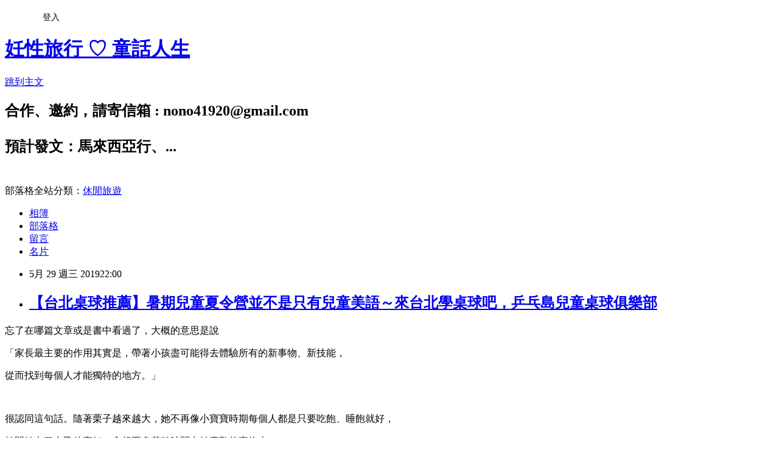

--- FILE ---
content_type: text/html; charset=utf-8
request_url: https://nono41920.pixnet.net/blog/posts/4044464912
body_size: 51881
content:
<!DOCTYPE html><html lang="zh-TW"><head><meta charSet="utf-8"/><meta name="viewport" content="width=device-width, initial-scale=1"/><link rel="stylesheet" href="https://static.1px.tw/blog-next/_next/static/chunks/b1e52b495cc0137c.css" data-precedence="next"/><link rel="stylesheet" href="/fix.css?v=202601191307" type="text/css" data-precedence="medium"/><link rel="stylesheet" href="https://s3.1px.tw/blog/theme/choc/iframe-popup.css?v=202601191307" type="text/css" data-precedence="medium"/><link rel="stylesheet" href="https://s3.1px.tw/blog/theme/choc/plugins.min.css?v=202601191307" type="text/css" data-precedence="medium"/><link rel="stylesheet" href="https://s3.1px.tw/blog/theme/choc/openid-comment.css?v=202601191307" type="text/css" data-precedence="medium"/><link rel="stylesheet" href="https://s3.1px.tw/blog/theme/choc/style.min.css?v=202601191307" type="text/css" data-precedence="medium"/><link rel="stylesheet" href="https://s3.1px.tw/blog/theme/choc/main.min.css?v=202601191307" type="text/css" data-precedence="medium"/><link rel="stylesheet" href="https://pimg.1px.tw/nono41920/assets/nono41920.css?v=202601191307" type="text/css" data-precedence="medium"/><link rel="stylesheet" href="https://s3.1px.tw/blog/theme/choc/author-info.css?v=202601191307" type="text/css" data-precedence="medium"/><link rel="stylesheet" href="https://s3.1px.tw/blog/theme/choc/idlePop.min.css?v=202601191307" type="text/css" data-precedence="medium"/><link rel="preload" as="script" fetchPriority="low" href="https://static.1px.tw/blog-next/_next/static/chunks/94688e2baa9fea03.js"/><script src="https://static.1px.tw/blog-next/_next/static/chunks/41eaa5427c45ebcc.js" async=""></script><script src="https://static.1px.tw/blog-next/_next/static/chunks/e2c6231760bc85bd.js" async=""></script><script src="https://static.1px.tw/blog-next/_next/static/chunks/94bde6376cf279be.js" async=""></script><script src="https://static.1px.tw/blog-next/_next/static/chunks/426b9d9d938a9eb4.js" async=""></script><script src="https://static.1px.tw/blog-next/_next/static/chunks/turbopack-5021d21b4b170dda.js" async=""></script><script src="https://static.1px.tw/blog-next/_next/static/chunks/ff1a16fafef87110.js" async=""></script><script src="https://static.1px.tw/blog-next/_next/static/chunks/e308b2b9ce476a3e.js" async=""></script><script src="https://static.1px.tw/blog-next/_next/static/chunks/2bf79572a40338b7.js" async=""></script><script src="https://static.1px.tw/blog-next/_next/static/chunks/d3c6eed28c1dd8e2.js" async=""></script><script src="https://static.1px.tw/blog-next/_next/static/chunks/d4d39cfc2a072218.js" async=""></script><script src="https://static.1px.tw/blog-next/_next/static/chunks/6a5d72c05b9cd4ba.js" async=""></script><script src="https://static.1px.tw/blog-next/_next/static/chunks/8af6103cf1375f47.js" async=""></script><script src="https://static.1px.tw/blog-next/_next/static/chunks/60d08651d643cedc.js" async=""></script><script src="https://static.1px.tw/blog-next/_next/static/chunks/0ae21416dac1fa83.js" async=""></script><script src="https://static.1px.tw/blog-next/_next/static/chunks/6d1100e43ad18157.js" async=""></script><script src="https://static.1px.tw/blog-next/_next/static/chunks/87eeaf7a3b9005e8.js" async=""></script><script src="https://static.1px.tw/blog-next/_next/static/chunks/ed01c75076819ebd.js" async=""></script><script src="https://static.1px.tw/blog-next/_next/static/chunks/a4df8fc19a9a82e6.js" async=""></script><title>【台北桌球推薦】暑期兒童夏令營並不是只有兒童美語～來台北學桌球吧，乒乓島兒童桌球俱樂部</title><meta name="description" content="忘了在哪篇文章或是書中看過了，大概的意思是說「家長最主要的作用其實是，帶著小孩盡可能得去體驗所有的新事物、新技能，"/><meta name="author" content="妊性旅行 ♡ 童話人生"/><meta name="google-adsense-platform-account" content="pub-2647689032095179"/><meta name="fb:app_id" content="101730233200171"/><link rel="canonical" href="https://nono41920.pixnet.net/blog/posts/4044464912"/><meta property="og:title" content="【台北桌球推薦】暑期兒童夏令營並不是只有兒童美語～來台北學桌球吧，乒乓島兒童桌球俱樂部"/><meta property="og:description" content="忘了在哪篇文章或是書中看過了，大概的意思是說「家長最主要的作用其實是，帶著小孩盡可能得去體驗所有的新事物、新技能，"/><meta property="og:url" content="https://nono41920.pixnet.net/blog/posts/4044464912"/><meta property="og:image" content="https://pimg.1px.tw/nono41920/1556567767-1270441018.jpg"/><meta property="og:type" content="article"/><meta name="twitter:card" content="summary_large_image"/><meta name="twitter:title" content="【台北桌球推薦】暑期兒童夏令營並不是只有兒童美語～來台北學桌球吧，乒乓島兒童桌球俱樂部"/><meta name="twitter:description" content="忘了在哪篇文章或是書中看過了，大概的意思是說「家長最主要的作用其實是，帶著小孩盡可能得去體驗所有的新事物、新技能，"/><meta name="twitter:image" content="https://pimg.1px.tw/nono41920/1556567767-1270441018.jpg"/><link rel="icon" href="/favicon.ico?favicon.a62c60e0.ico" sizes="32x32" type="image/x-icon"/><script src="https://static.1px.tw/blog-next/_next/static/chunks/a6dad97d9634a72d.js" noModule=""></script></head><body><!--$--><!--/$--><!--$?--><template id="B:0"></template><!--/$--><script>requestAnimationFrame(function(){$RT=performance.now()});</script><script src="https://static.1px.tw/blog-next/_next/static/chunks/94688e2baa9fea03.js" id="_R_" async=""></script><div hidden id="S:0"><script id="pixnet-vars">
        window.PIXNET = {
          post_id: "4044464912",
          name: "nono41920",
          user_id: 0,
          blog_id: "1922479",
          display_ads: true,
          ad_options: {"chictrip":false}
        };
      </script><script type="text/javascript" src="https://code.jquery.com/jquery-latest.min.js"></script><script id="json-ld-article-script" type="application/ld+json">{"@context":"https:\u002F\u002Fschema.org","@type":"BlogPosting","isAccessibleForFree":true,"mainEntityOfPage":{"@type":"WebPage","@id":"https:\u002F\u002Fnono41920.pixnet.net\u002Fblog\u002Fposts\u002F4044464912"},"headline":"【台北桌球推薦】暑期兒童夏令營並不是只有兒童美語～來台北學桌球吧，乒乓島兒童桌球俱樂部","description":"\u003Cimg alt=\"1P1A7125-2.jpg\" src=\"https:\u002F\u002Fpic.pimg.tw\u002Fnono41920\u002F1556567767-1270441018_l.jpg\" title=\"1P1A7125-2.jpg\"\u003E\u003Cbr \u002F\u003E\u003Cbr\u003E\u003Cspan style=\"font-size:14px\"\u003E\u003Cspan style=\"font-kerning:none\"\u003E忘了在哪篇文章或是書中看過了，大概的意思是說\u003C\u002Fspan\u003E\u003C\u002Fspan\u003E\u003Cbr\u003E\u003Cspan style=\"font-size:14px\"\u003E\u003Cspan style=\"font-kerning:none\"\u003E「家長最主要的作用其實是，帶著小孩盡可能得去體驗所有的新事物、新技能，\u003C\u002Fspan\u003E\u003C\u002Fspan\u003E","articleBody":"\u003Cp style=\"font-stretch:normal;font-size:13px;line-height:normal;font-family:PingFang SC;-webkit-text-stroke-width:initial;\"\u003E\u003Cimg alt=\"1P1A7125-2.jpg\" src=\"https:\u002F\u002Fpimg.1px.tw\u002Fnono41920\u002F1556567767-1270441018.jpg\" title=\"1P1A7125-2.jpg\"\u003E\u003C\u002Fp\u003E\n\n\u003Cp style=\"font-stretch:normal;font-size:13px;line-height:normal;font-family:PingFang SC;-webkit-text-stroke-width:initial;\"\u003E\u003Cspan style=\"color:#000000\"\u003E\u003Cspan style=\"font-size:14px\"\u003E\u003Cspan style=\"font-kerning:none\"\u003E忘了在哪篇文章或是書中看過了，大概的意思是說\u003C\u002Fspan\u003E\u003C\u002Fspan\u003E\u003C\u002Fspan\u003E\u003C\u002Fp\u003E\n\n\u003Cp style=\"font-stretch:normal;font-size:13px;line-height:normal;font-family:PingFang SC;-webkit-text-stroke-width:initial;\"\u003E\u003Cspan style=\"color:#000000\"\u003E\u003Cspan style=\"font-size:14px\"\u003E\u003Cspan style=\"font-kerning:none\"\u003E「家長最主要的作用其實是，帶著小孩盡可能得去體驗所有的新事物、新技能，\u003C\u002Fspan\u003E\u003C\u002Fspan\u003E\u003C\u002Fspan\u003E\u003C\u002Fp\u003E\n\n\u003Cp style=\"font-stretch:normal;font-size:13px;line-height:normal;font-family:PingFang SC;-webkit-text-stroke-width:initial;\"\u003E\u003Cspan style=\"color:#000000\"\u003E\u003Cspan style=\"font-size:14px\"\u003E\u003Cspan style=\"font-kerning:none\"\u003E從而找到每個人才能獨特的地方。」\u003C\u002Fspan\u003E\u003C\u002Fspan\u003E\u003C\u002Fspan\u003E\u003C\u002Fp\u003E\n\n\u003Cp style=\"font-stretch:normal;font-size:13px;line-height:normal;font-family:Helvetica;-webkit-text-stroke-width:initial;min-height:16px;\"\u003E&nbsp;\u003C\u002Fp\u003E\n\n\u003Cp style=\"font-stretch:normal;font-size:13px;line-height:normal;font-family:PingFang SC;-webkit-text-stroke-width:initial;\"\u003E\u003Cspan style=\"color:#000000\"\u003E\u003Cspan style=\"font-size:14px\"\u003E\u003Cspan style=\"font-kerning:none\"\u003E很認同這句話。隨著栗子越來越大，她不再像小寶寶時期每個人都是只要吃飽、睡飽就好，\u003C\u002Fspan\u003E\u003C\u002Fspan\u003E\u003C\u002Fspan\u003E\u003C\u002Fp\u003E\n\n\u003Cp style=\"font-stretch:normal;font-size:13px;line-height:normal;font-family:PingFang SC;-webkit-text-stroke-width:initial;\"\u003E\u003Cspan style=\"color:#000000\"\u003E\u003Cspan style=\"font-size:14px\"\u003E\u003Cspan style=\"font-kerning:none\"\u003E她開始有了自己的喜好，會想要多花點時間在她喜歡的事物上。\u003C\u002Fspan\u003E\u003C\u002Fspan\u003E\u003C\u002Fspan\u003E\u003C\u002Fp\u003E\n\n\u003Cp style=\"font-stretch:normal;font-size:13px;line-height:normal;font-family:PingFang SC;-webkit-text-stroke-width:initial;\"\u003E\u003Cspan style=\"color:#000000\"\u003E\u003Cspan style=\"font-size:14px\"\u003E\u003Cspan style=\"font-kerning:none\"\u003E所以除了最愛的跳舞之外，我們帶著她去游泳、去騎馬、去打網球、去滑雪、去玩體操、去溜冰\u003C\u002Fspan\u003E\u003Cspan style=\"-webkit-font-kerning:none; font-stretch:normal\"\u003E\u003Cspan style=\"font-family:helvetica\"\u003E...\u003C\u002Fspan\u003E\u003C\u002Fspan\u003E\u003C\u002Fspan\u003E\u003C\u002Fspan\u003E\u003C\u002Fp\u003E\n\n\u003Cp style=\"font-stretch:normal;font-size:13px;line-height:normal;font-family:PingFang SC;-webkit-text-stroke-width:initial;\"\u003E\u003Cspan style=\"color:#000000\"\u003E\u003Cspan style=\"font-size:14px\"\u003E\u003Cspan style=\"font-kerning:none\"\u003E這次，我們來台北學桌球吧！\u003C\u002Fspan\u003E\u003C\u002Fspan\u003E\u003C\u002Fspan\u003E\u003C\u002Fp\u003E\n\n\u003Cp style=\"font-stretch:normal;font-size:13px;line-height:normal;font-family:Helvetica;-webkit-text-stroke-width:initial;min-height:16px;\"\u003E&nbsp;\u003C\u002Fp\u003E\n\n\u003Cp style=\"font-stretch:normal;font-size:13px;line-height:normal;font-family:Helvetica;-webkit-text-stroke-width:initial;min-height:16px;\"\u003E&nbsp;\u003C\u002Fp\u003E\n\n\u003Cp style=\"font-stretch:normal;font-size:13px;line-height:normal;font-family:Helvetica;-webkit-text-stroke-width:initial;min-height:16px;\"\u003E\u003Cimg alt=\"1P1A7126-1-1.jpg\" src=\"https:\u002F\u002Fpimg.1px.tw\u002Fnono41920\u002F1556567767-3426978879.jpg\" title=\"1P1A7126-1-1.jpg\"\u003E\u003C\u002Fp\u003E\n\n\u003Cp style=\"font-stretch:normal;font-size:13px;line-height:normal;font-family:PingFang SC;-webkit-text-stroke-width:initial;\"\u003E\u003Cspan style=\"color:#000000\"\u003E\u003Cspan style=\"font-size:14px\"\u003E\u003Cspan style=\"font-kerning:none\"\u003E目的地是位在捷運信義安和站旁的乒乓島桌球俱樂部，\u003C\u002Fspan\u003E\u003C\u002Fspan\u003E\u003C\u002Fspan\u003E\u003C\u002Fp\u003E\n\n\u003Cp style=\"font-stretch: normal; font-size: 13px; line-height: normal; -webkit-text-stroke-width: initial;\"\u003E\u003Cspan style=\"color:rgb(0, 0, 0)\"\u003E\u003Cspan style=\"font-size:14px\"\u003E\u003Cspan style=\"-webkit-font-kerning:none\"\u003E\u003Cfont face=\"PingFang SC\"\u003E從捷運站出來走路\u003C\u002Ffont\u003E\u003Cfont face=\"helvetica\"\u003E1\u003C\u002Ffont\u003E\u003C\u002Fspan\u003E\u003Cspan style=\"-webkit-font-kerning:none; font-family:pingfang sc\"\u003E分鐘就可以到了。\u003C\u002Fspan\u003E\u003C\u002Fspan\u003E\u003C\u002Fspan\u003E\u003C\u002Fp\u003E\n\n\u003Cp style=\"font-stretch:normal;font-size:13px;line-height:normal;font-family:Helvetica;-webkit-text-stroke-width:initial;min-height:16px;\"\u003E&nbsp;\u003C\u002Fp\u003E\n\n\u003Cp style=\"font-stretch:normal;font-size:13px;line-height:normal;font-family:Helvetica;-webkit-text-stroke-width:initial;min-height:16px;\"\u003E&nbsp;\u003C\u002Fp\u003E\n\n\u003Cp style=\"font-stretch:normal;font-size:13px;line-height:normal;font-family:Helvetica;-webkit-text-stroke-width:initial;min-height:16px;\"\u003E\u003Cimg alt=\"1P1A7305-1-1.jpg\" src=\"https:\u002F\u002Fpimg.1px.tw\u002Fnono41920\u002F1556567771-4030151391.jpg\" title=\"1P1A7305-1-1.jpg\"\u003E\u003C\u002Fp\u003E\n\n\u003Cp style=\"font-stretch:normal;font-size:13px;line-height:normal;font-family:PingFang SC;-webkit-text-stroke-width:initial;\"\u003E\u003Cspan style=\"color:#000000\"\u003E\u003Cspan style=\"font-size:14px\"\u003E\u003Cspan style=\"font-kerning:none\"\u003E坐電梯上\u003C\u002Fspan\u003E\u003Cspan style=\"-webkit-font-kerning:none; font-stretch:normal\"\u003E\u003Cspan style=\"font-family:helvetica\"\u003E3\u003C\u002Fspan\u003E\u003C\u002Fspan\u003E\u003Cspan style=\"font-kerning:none\"\u003E樓，一出來就會看到桌球俱樂部入口處\u003C\u002Fspan\u003E\u003C\u002Fspan\u003E\u003C\u002Fspan\u003E\u003C\u002Fp\u003E\n\n\u003Cp style=\"font-stretch:normal;font-size:13px;line-height:normal;font-family:Helvetica;-webkit-text-stroke-width:initial;min-height:16px;\"\u003E&nbsp;\u003C\u002Fp\u003E\n\n\u003Cp style=\"font-stretch:normal;font-size:13px;line-height:normal;font-family:PingFang SC;-webkit-text-stroke-width:initial;\"\u003E\u003Cspan style=\"color:#000000\"\u003E\u003Cspan style=\"font-size:14px\"\u003E\u003Cspan style=\"font-kerning:none\"\u003E這邊是之前在跟朋友聊天的時候說到\u003C\u002Fspan\u003E\u003C\u002Fspan\u003E\u003C\u002Fspan\u003E\u003Cspan style=\"color:#000000\"\u003E\u003Cspan style=\"font-size:14px\"\u003E\u003Cspan style=\"font-kerning:none\"\u003E的，說要推薦台北桌球的話，他們知道一個\u003C\u002Fspan\u003E\u003C\u002Fspan\u003E\u003C\u002Fspan\u003E\u003C\u002Fp\u003E\n\n\u003Cp style=\"font-stretch:normal;font-size:13px;line-height:normal;font-family:PingFang SC;-webkit-text-stroke-width:initial;\"\u003E\u003Cspan style=\"color:#0000FF\"\u003E\u003Cspan style=\"font-size:14px\"\u003E\u003Cspan style=\"font-kerning:none\"\u003E第一次嘗試的新東西，李小妊都希望能找到有趣的地方讓小朋友邊玩邊學\u003C\u002Fspan\u003E\u003C\u002Fspan\u003E\u003C\u002Fspan\u003E\u003Cspan style=\"color:#000000\"\u003E\u003Cspan style=\"font-size:14px\"\u003E\u003Cspan style=\"font-kerning:none\"\u003E，\u003C\u002Fspan\u003E\u003C\u002Fspan\u003E\u003C\u002Fspan\u003E\u003C\u002Fp\u003E\n\n\u003Cp style=\"font-stretch:normal;font-size:13px;line-height:normal;font-family:PingFang SC;-webkit-text-stroke-width:initial;\"\u003E\u003Cspan style=\"color:#000000\"\u003E\u003Cspan style=\"font-size:14px\"\u003E\u003Cspan style=\"font-kerning:none\"\u003E朋友就說那一定要來乒乓島看看\u003C\u002Fspan\u003E\u003C\u002Fspan\u003E\u003C\u002Fspan\u003E\u003C\u002Fp\u003E\n\n\u003Cp style=\"font-stretch:normal;font-size:13px;line-height:normal;font-family:PingFang SC;-webkit-text-stroke-width:initial;\"\u003E\u003Cspan style=\"color:#000000\"\u003E\u003Cspan style=\"font-size:14px\"\u003E\u003Cspan style=\"font-kerning:none\"\u003E（雖然我還是很疑惑，桌球到底是要怎麼有趣啦\u003C\u002Fspan\u003E\u003Cspan style=\"-webkit-font-kerning:none; font-stretch:normal\"\u003E\u003Cspan style=\"font-family:helvetica\"\u003EXD\u003C\u002Fspan\u003E\u003C\u002Fspan\u003E\u003Cspan style=\"font-kerning:none\"\u003E）\u003C\u002Fspan\u003E\u003C\u002Fspan\u003E\u003C\u002Fspan\u003E\u003C\u002Fp\u003E\n\n\u003Cp style=\"font-stretch:normal;font-size:13px;line-height:normal;font-family:Helvetica;-webkit-text-stroke-width:initial;min-height:16px;\"\u003E&nbsp;\u003C\u002Fp\u003E\n\n\u003Cp style=\"font-stretch:normal;font-size:13px;line-height:normal;font-family:Helvetica;-webkit-text-stroke-width:initial;min-height:16px;\"\u003E&nbsp;\u003C\u002Fp\u003E\n\n\u003Cp\u003E\u003Cimg alt=\"1P1A7197-1-1.jpg\" src=\"https:\u002F\u002Fpimg.1px.tw\u002Fnono41920\u002F1556567769-2083494761.jpg\" title=\"1P1A7197-1-1.jpg\"\u003E\u003C\u002Fp\u003E\n\n\u003Cp\u003E\u003Cimg alt=\"1P1A7301-1-1.jpg\" src=\"https:\u002F\u002Fpimg.1px.tw\u002Fnono41920\u002F1556567771-1122748025.jpg\" title=\"1P1A7301-1-1.jpg\"\u003E\u003C\u002Fp\u003E\n\n\u003Cp style=\"font-stretch:normal;font-size:13px;line-height:normal;font-family:PingFang SC;-webkit-text-stroke-width:initial;\"\u003E\u003Cspan style=\"color:#000000\"\u003E\u003Cspan style=\"font-size:14px\"\u003E\u003Cspan style=\"font-kerning:none\"\u003E進去俱樂部之後第一眼其實蠻驚訝的，跟我想像中的樣子不太一樣\u003C\u002Fspan\u003E\u003C\u002Fspan\u003E\u003C\u002Fspan\u003E\u003C\u002Fp\u003E\n\n\u003Cp style=\"font-stretch:normal;font-size:13px;line-height:normal;font-family:PingFang SC;-webkit-text-stroke-width:initial;\"\u003E\u003Cspan style=\"color:#000000\"\u003E\u003Cspan style=\"font-size:14px\"\u003E\u003Cspan style=\"font-kerning:none\"\u003E乒乓島桌球俱樂部的地方其實不大，但是從家長休息區到小朋友練習區，牆上有著繽紛而舒服的畫作\u003C\u002Fspan\u003E\u003C\u002Fspan\u003E\u003C\u002Fspan\u003E\u003C\u002Fp\u003E\n\n\u003Cp style=\"font-stretch:normal;font-size:13px;line-height:normal;font-family:Helvetica;-webkit-text-stroke-width:initial;min-height:16px;\"\u003E&nbsp;\u003C\u002Fp\u003E\n\n\u003Cp style=\"font-stretch:normal;font-size:13px;line-height:normal;font-family:Helvetica;-webkit-text-stroke-width:initial;min-height:16px;\"\u003E&nbsp;\u003C\u002Fp\u003E\n\n\u003Cp style=\"font-stretch:normal;font-size:13px;line-height:normal;font-family:Helvetica;-webkit-text-stroke-width:initial;min-height:16px;\"\u003E\u003Cimg alt=\"1P1A7299-1-1.jpg\" src=\"https:\u002F\u002Fpimg.1px.tw\u002Fnono41920\u002F1556567770-587786852.jpg\" title=\"1P1A7299-1-1.jpg\"\u003E\u003C\u002Fp\u003E\n\n\u003Cp style=\"font-stretch:normal;font-size:13px;line-height:normal;font-family:PingFang SC;-webkit-text-stroke-width:initial;\"\u003E\u003Cspan style=\"color:#000000\"\u003E\u003Cspan style=\"font-size:14px\"\u003E\u003Cspan style=\"font-kerning:none\"\u003E有面牆則是桌球歷史區，\u003C\u002Fspan\u003E\u003C\u002Fspan\u003E\u003C\u002Fspan\u003E\u003C\u002Fp\u003E\n\n\u003Cp style=\"font-stretch:normal;font-size:13px;line-height:normal;font-family:PingFang SC;-webkit-text-stroke-width:initial;\"\u003E\u003Cspan style=\"color:#000000\"\u003E\u003Cspan style=\"font-size:14px\"\u003E\u003Cspan style=\"font-kerning:none\"\u003E讓小朋友來到這裡除了實際的練習之外，也從根本去了解到底桌球這項運動的起源是什麼、各國選手以往的優勢\u003C\u002Fspan\u003E\u003Cspan style=\"-webkit-font-kerning:none; font-stretch:normal\"\u003E\u003Cspan style=\"font-family:helvetica\"\u003E..\u003C\u002Fspan\u003E\u003C\u002Fspan\u003E\u003Cspan style=\"font-kerning:none\"\u003E等等\u003C\u002Fspan\u003E\u003C\u002Fspan\u003E\u003C\u002Fspan\u003E\u003C\u002Fp\u003E\n\n\u003Cp style=\"font-stretch:normal;font-size:13px;line-height:normal;font-family:Helvetica;-webkit-text-stroke-width:initial;min-height:16px;\"\u003E&nbsp;\u003C\u002Fp\u003E\n\n\u003Cp style=\"font-stretch:normal;font-size:13px;line-height:normal;font-family:Helvetica;-webkit-text-stroke-width:initial;min-height:16px;\"\u003E&nbsp;\u003C\u002Fp\u003E\n\n\u003Cp style=\"font-stretch:normal;font-size:13px;line-height:normal;font-family:Helvetica;-webkit-text-stroke-width:initial;min-height:16px;\"\u003E\u003Cimg alt=\"1P1A7300-1-1.jpg\" src=\"https:\u002F\u002Fpimg.1px.tw\u002Fnono41920\u002F1556567771-2084984456.jpg\" title=\"1P1A7300-1-1.jpg\"\u003E\u003C\u002Fp\u003E\n\n\u003Cp style=\"font-stretch:normal;font-size:13px;line-height:normal;font-family:PingFang SC;-webkit-text-stroke-width:initial;\"\u003E\u003Cspan style=\"color:#000000\"\u003E\u003Cspan style=\"font-size:14px\"\u003E\u003Cspan style=\"font-kerning:none\"\u003E還有俱樂部內部活動的照片，\u003C\u002Fspan\u003E\u003C\u002Fspan\u003E\u003C\u002Fspan\u003E\u003C\u002Fp\u003E\n\n\u003Cp style=\"font-stretch:normal;font-size:13px;line-height:normal;font-family:PingFang SC;-webkit-text-stroke-width:initial;\"\u003E\u003Cspan style=\"color:#000000\"\u003E\u003Cspan style=\"font-size:14px\"\u003E\u003Cspan style=\"font-kerning:none\"\u003E不過都是比較久之前的了，應該需要換新一下哈哈\u003C\u002Fspan\u003E\u003C\u002Fspan\u003E\u003C\u002Fspan\u003E\u003C\u002Fp\u003E\n\n\u003Cp style=\"font-stretch:normal;font-size:13px;line-height:normal;font-family:Helvetica;-webkit-text-stroke-width:initial;min-height:16px;\"\u003E&nbsp;\u003C\u002Fp\u003E\n\n\u003Cp style=\"font-stretch:normal;font-size:13px;line-height:normal;font-family:Helvetica;-webkit-text-stroke-width:initial;min-height:16px;\"\u003E&nbsp;\u003C\u002Fp\u003E\n\n\u003Cp style=\"font-stretch:normal;font-size:13px;line-height:normal;font-family:Helvetica;-webkit-text-stroke-width:initial;min-height:16px;\"\u003E\u003Cimg alt=\"1P1A7302-1-1.jpg\" src=\"https:\u002F\u002Fpimg.1px.tw\u002Fnono41920\u002F1556567771-1899563496.jpg\" title=\"1P1A7302-1-1.jpg\"\u003E\u003C\u002Fp\u003E\n\n\u003Cp style=\"font-stretch:normal;font-size:13px;line-height:normal;font-family:PingFang SC;-webkit-text-stroke-width:initial;\"\u003E\u003Cspan style=\"color:#000000\"\u003E\u003Cspan style=\"font-size:14px\"\u003E\u003Cspan style=\"font-kerning:none\"\u003E上課區～\u003C\u002Fspan\u003E\u003C\u002Fspan\u003E\u003C\u002Fspan\u003E\u003C\u002Fp\u003E\n\n\u003Cp style=\"font-stretch:normal;font-size:13px;line-height:normal;font-family:PingFang SC;-webkit-text-stroke-width:initial;\"\u003E\u003Cspan style=\"color:#000000\"\u003E\u003Cspan style=\"font-size:14px\"\u003E\u003Cspan style=\"font-kerning:none\"\u003E我們報名的是團體課，會依照年齡分成每組最多\u003C\u002Fspan\u003E\u003Cspan style=\"-webkit-font-kerning:none; font-stretch:normal\"\u003E\u003Cspan style=\"font-family:helvetica\"\u003E5\u003C\u002Fspan\u003E\u003C\u002Fspan\u003E\u003Cspan style=\"font-kerning:none\"\u003E人的小組來上\u003C\u002Fspan\u003E\u003C\u002Fspan\u003E\u003C\u002Fspan\u003E\u003C\u002Fp\u003E\n\n\u003Cp style=\"font-stretch:normal;font-size:13px;line-height:normal;font-family:Helvetica;-webkit-text-stroke-width:initial;min-height:16px;\"\u003E&nbsp;\u003C\u002Fp\u003E\n\n\u003Cp style=\"font-stretch:normal;font-size:13px;line-height:normal;font-family:Helvetica;-webkit-text-stroke-width:initial;min-height:16px;\"\u003E&nbsp;\u003C\u002Fp\u003E\n\n\u003Cp style=\"font-stretch:normal;font-size:13px;line-height:normal;font-family:Helvetica;-webkit-text-stroke-width:initial;min-height:16px;\"\u003E\u003Cimg alt=\"1P1A7200-1-1.jpg\" src=\"https:\u002F\u002Fpimg.1px.tw\u002Fnono41920\u002F1556567769-3562319216.jpg\" title=\"1P1A7200-1-1.jpg\"\u003E\u003C\u002Fp\u003E\n\n\u003Cp\u003E\u003Cimg alt=\"1P1A7192-1-1.jpg\" src=\"https:\u002F\u002Fpimg.1px.tw\u002Fnono41920\u002F1556567769-849161705.jpg\" title=\"1P1A7192-1-1.jpg\"\u003E\u003C\u002Fp\u003E\n\n\u003Cp style=\"font-stretch:normal;font-size:13px;line-height:normal;font-family:PingFang SC;-webkit-text-stroke-width:initial;\"\u003E\u003Cspan style=\"color:#000000\"\u003E\u003Cspan style=\"font-size:14px\"\u003E\u003Cspan style=\"font-kerning:none\"\u003E正式上課囉，第一件事：撿球！\u003C\u002Fspan\u003E\u003C\u002Fspan\u003E\u003C\u002Fspan\u003E\u003C\u002Fp\u003E\n\n\u003Cp style=\"font-stretch:normal;font-size:13px;line-height:normal;font-family:PingFang SC;-webkit-text-stroke-width:initial;\"\u003E\u003Cspan style=\"color:#000000\"\u003E\u003Cspan style=\"font-size:14px\"\u003E\u003Cspan style=\"font-kerning:none\"\u003E沒錯，這真的是很重要的，還記得小時候不管學什麼球都是從撿球開始啊\u003C\u002Fspan\u003E\u003C\u002Fspan\u003E\u003C\u002Fspan\u003E\u003C\u002Fp\u003E\n\n\u003Cp style=\"font-stretch:normal;font-size:13px;line-height:normal;font-family:PingFang SC;-webkit-text-stroke-width:initial;\"\u003E\u003Cspan style=\"color:#000000\"\u003E\u003Cspan style=\"font-size:14px\"\u003E\u003Cspan style=\"font-kerning:none\"\u003E看著栗子上上下下忙碌的追著球我還蠻開心的哈哈\u003C\u002Fspan\u003E\u003C\u002Fspan\u003E\u003C\u002Fspan\u003E\u003C\u002Fp\u003E\n\n\u003Cp style=\"font-stretch:normal;font-size:13px;line-height:normal;font-family:PingFang SC;-webkit-text-stroke-width:initial;\"\u003E\u003Cspan style=\"color:#000000\"\u003E\u003Cspan style=\"font-size:14px\"\u003E\u003Cspan style=\"font-kerning:none\"\u003E就是要從小鍛鍊是不是（不要懷疑，真的是親媽）\u003C\u002Fspan\u003E\u003C\u002Fspan\u003E\u003C\u002Fspan\u003E\u003C\u002Fp\u003E\n\n\u003Cp style=\"font-stretch:normal;font-size:13px;line-height:normal;font-family:Helvetica;-webkit-text-stroke-width:initial;min-height:16px;\"\u003E&nbsp;\u003C\u002Fp\u003E\n\n\u003Cp style=\"font-stretch:normal;font-size:13px;line-height:normal;font-family:Helvetica;-webkit-text-stroke-width:initial;min-height:16px;\"\u003E&nbsp;\u003C\u002Fp\u003E\n\n\u003Cp style=\"font-stretch:normal;font-size:13px;line-height:normal;font-family:Helvetica;-webkit-text-stroke-width:initial;min-height:16px;\"\u003E\u003Cimg alt=\"1P1A7188-1-1.jpg\" src=\"https:\u002F\u002Fpimg.1px.tw\u002Fnono41920\u002F1556567768-1769644584.jpg\" title=\"1P1A7188-1-1.jpg\"\u003E\u003C\u002Fp\u003E\n\n\u003Cp style=\"font-stretch:normal;font-size:13px;line-height:normal;font-family:PingFang SC;-webkit-text-stroke-width:initial;\"\u003E\u003Cspan style=\"color:#000000\"\u003E\u003Cspan style=\"font-size:14px\"\u003E\u003Cspan style=\"font-kerning:none\"\u003E每顆球上面都有乒乓島的名字跟地址\u003C\u002Fspan\u003E\u003C\u002Fspan\u003E\u003C\u002Fspan\u003E\u003C\u002Fp\u003E\n\n\u003Cp style=\"font-stretch:normal;font-size:13px;line-height:normal;font-family:Helvetica;-webkit-text-stroke-width:initial;min-height:16px;\"\u003E&nbsp;\u003C\u002Fp\u003E\n\n\u003Cp style=\"font-stretch:normal;font-size:13px;line-height:normal;font-family:Helvetica;-webkit-text-stroke-width:initial;min-height:16px;\"\u003E&nbsp;\u003C\u002Fp\u003E\n\n\u003Cp\u003E\u003Cimg alt=\"1P1A7143-1-1.jpg\" src=\"https:\u002F\u002Fpimg.1px.tw\u002Fnono41920\u002F1556567767-2733066258.jpg\" title=\"1P1A7143-1-1.jpg\"\u003E\u003C\u002Fp\u003E\n\n\u003Cp\u003E\u003Cimg alt=\"1P1A7147-1-1.jpg\" src=\"https:\u002F\u002Fpimg.1px.tw\u002Fnono41920\u002F1556567767-4174407166.jpg\" title=\"1P1A7147-1-1.jpg\"\u003E\u003C\u002Fp\u003E\n\n\u003Cp style=\"font-stretch:normal;font-size:13px;line-height:normal;font-family:PingFang SC;-webkit-text-stroke-width:initial;\"\u003E\u003Cspan style=\"color:#000000\"\u003E\u003Cspan style=\"font-size:14px\"\u003E\u003Cspan style=\"font-kerning:none\"\u003E輪到栗子囉，\u003C\u002Fspan\u003E\u003C\u002Fspan\u003E\u003C\u002Fspan\u003E\u003C\u002Fp\u003E\n\n\u003Cp style=\"font-stretch:normal;font-size:13px;line-height:normal;font-family:PingFang SC;-webkit-text-stroke-width:initial;\"\u003E\u003Cspan style=\"color:#000000\"\u003E\u003Cspan style=\"font-size:14px\"\u003E\u003Cspan style=\"font-kerning:none\"\u003E一開始先從拿拍子開始，還不是只有右手拿好拍子而已，左手也要乖乖擺好\u003C\u002Fspan\u003E\u003C\u002Fspan\u003E\u003C\u002Fspan\u003E\u003C\u002Fp\u003E\n\n\u003Cp style=\"font-stretch:normal;font-size:13px;line-height:normal;font-family:Helvetica;-webkit-text-stroke-width:initial;min-height:16px;\"\u003E&nbsp;\u003C\u002Fp\u003E\n\n\u003Cp style=\"font-stretch:normal;font-size:13px;line-height:normal;font-family:Helvetica;-webkit-text-stroke-width:initial;min-height:16px;\"\u003E&nbsp;\u003C\u002Fp\u003E\n\n\u003Cp style=\"font-stretch:normal;font-size:13px;line-height:normal;font-family:Helvetica;-webkit-text-stroke-width:initial;min-height:16px;\"\u003E\u003Cimg alt=\"1P1A7152-1-1.jpg\" src=\"https:\u002F\u002Fpimg.1px.tw\u002Fnono41920\u002F1556567768-3407460224.jpg\" title=\"1P1A7152-1-1.jpg\"\u003E\u003C\u002Fp\u003E\n\n\u003Cp style=\"font-stretch:normal;font-size:13px;line-height:normal;font-family:PingFang SC;-webkit-text-stroke-width:initial;\"\u003E\u003Cspan style=\"color:#000000\"\u003E\u003Cspan style=\"font-size:14px\"\u003E\u003Cspan style=\"font-kerning:none\"\u003E接著就可以慢慢練習打球啦\u003C\u002Fspan\u003E\u003C\u002Fspan\u003E\u003C\u002Fspan\u003E\u003C\u002Fp\u003E\n\n\u003Cp style=\"font-stretch:normal;font-size:13px;line-height:normal;font-family:Helvetica;-webkit-text-stroke-width:initial;min-height:16px;\"\u003E&nbsp;\u003C\u002Fp\u003E\n\n\u003Cp style=\"font-stretch:normal;font-size:13px;line-height:normal;font-family:Helvetica;-webkit-text-stroke-width:initial;min-height:16px;\"\u003E&nbsp;\u003C\u002Fp\u003E\n\n\u003Cp\u003E\u003Cimg alt=\"1P1A7141-1-1.jpg\" src=\"https:\u002F\u002Fpimg.1px.tw\u002Fnono41920\u002F1556567767-2718240313.jpg\" title=\"1P1A7141-1-1.jpg\"\u003E\u003C\u002Fp\u003E\n\n\u003Cp\u003E&nbsp;\u003C\u002Fp\u003E\n\n\u003Cp style=\"font-stretch: normal; font-size: 13px; line-height: normal; -webkit-text-stroke-width: initial;\"\u003E\u003Cspan style=\"color:rgb(0, 0, 0)\"\u003E\u003Cspan style=\"font-size:14px\"\u003E\u003Cspan style=\"-webkit-font-kerning:none\"\u003E\u003Cfont face=\"PingFang SC\"\u003E他們這組是四個人，教練大約花\u003C\u002Ffont\u003E\u003Cfont face=\"helvetica\"\u003E3-4\u003C\u002Ffont\u003E\u003C\u002Fspan\u003E\u003Cspan style=\"-webkit-font-kerning:none; font-family:pingfang sc\"\u003E分鐘在一個人身上，其他人撿球\u003C\u002Fspan\u003E\u003Cspan style=\"-webkit-font-kerning:none; font-family:pingfang sc; font-stretch:normal\"\u003E\u003Cspan style=\"font-family:helvetica\"\u003E ; \u003C\u002Fspan\u003E\u003C\u002Fspan\u003E\u003C\u002Fspan\u003E\u003C\u002Fspan\u003E\u003C\u002Fp\u003E\n\n\u003Cp style=\"font-stretch:normal;font-size:13px;line-height:normal;font-family:PingFang SC;-webkit-text-stroke-width:initial;\"\u003E\u003Cspan style=\"color:#000000\"\u003E\u003Cspan style=\"font-size:14px\"\u003E\u003Cspan style=\"font-kerning:none\"\u003E然後換一個人，其他人一樣撿球\u003C\u002Fspan\u003E\u003Cspan style=\"-webkit-font-kerning:none; font-stretch:normal\"\u003E\u003Cspan style=\"font-family:helvetica\"\u003E..\u003C\u002Fspan\u003E\u003C\u002Fspan\u003E\u003Cspan style=\"font-kerning:none\"\u003E一直輪下去\u003C\u002Fspan\u003E\u003C\u002Fspan\u003E\u003C\u002Fspan\u003E\u003C\u002Fp\u003E\n\n\u003Cp style=\"font-stretch:normal;font-size:13px;line-height:normal;font-family:Helvetica;-webkit-text-stroke-width:initial;min-height:16px;\"\u003E&nbsp;\u003C\u002Fp\u003E\n\n\u003Cp style=\"font-stretch:normal;font-size:13px;line-height:normal;font-family:Helvetica;-webkit-text-stroke-width:initial;min-height:16px;\"\u003E&nbsp;\u003C\u002Fp\u003E\n\n\u003Cp style=\"font-stretch:normal;font-size:13px;line-height:normal;font-family:Helvetica;-webkit-text-stroke-width:initial;min-height:16px;\"\u003E\u003Cimg alt=\"1P1A7287-1-1.jpg\" src=\"https:\u002F\u002Fpimg.1px.tw\u002Fnono41920\u002F1556567770-185237398.jpg\" title=\"1P1A7287-1-1.jpg\"\u003E\u003C\u002Fp\u003E\n\n\u003Cp style=\"font-stretch:normal;font-size:13px;line-height:normal;font-family:PingFang SC;-webkit-text-stroke-width:initial;\"\u003E\u003Cspan style=\"color:#000000\"\u003E\u003Cspan style=\"font-size:14px\"\u003E\u003Cspan style=\"font-kerning:none\"\u003E沒錯，繼續撿撿撿\u003C\u002Fspan\u003E\u003C\u002Fspan\u003E\u003C\u002Fspan\u003E\u003C\u002Fp\u003E\n\n\u003Cp style=\"font-stretch:normal;font-size:13px;line-height:normal;font-family:PingFang SC;-webkit-text-stroke-width:initial;\"\u003E\u003Cspan style=\"color:#000000\"\u003E\u003Cspan style=\"font-size:14px\"\u003E\u003Cspan style=\"font-kerning:none\"\u003E（小朋友感覺都撿得很開心，撿好會花式放回大籃子哈哈）\u003C\u002Fspan\u003E\u003C\u002Fspan\u003E\u003C\u002Fspan\u003E\u003C\u002Fp\u003E\n\n\u003Cp style=\"font-stretch:normal;font-size:13px;line-height:normal;font-family:Helvetica;-webkit-text-stroke-width:initial;min-height:16px;\"\u003E&nbsp;\u003C\u002Fp\u003E\n\n\u003Cp style=\"font-stretch:normal;font-size:13px;line-height:normal;font-family:Helvetica;-webkit-text-stroke-width:initial;min-height:16px;\"\u003E&nbsp;\u003C\u002Fp\u003E\n\n\u003Cp\u003E\u003Cimg alt=\"1P1A7226-1-1.jpg\" src=\"https:\u002F\u002Fpimg.1px.tw\u002Fnono41920\u002F1556567769-3393565161.jpg\" title=\"1P1A7226-1-1.jpg\"\u003E\u003C\u002Fp\u003E\n\n\u003Cp\u003E\u003Cimg alt=\"1P1A7253-1-1.jpg\" src=\"https:\u002F\u002Fpimg.1px.tw\u002Fnono41920\u002F1556567769-2786227603.jpg\" title=\"1P1A7253-1-1.jpg\"\u003E\u003C\u002Fp\u003E\n\n\u003Cp style=\"font-stretch:normal;font-size:13px;line-height:normal;font-family:PingFang SC;-webkit-text-stroke-width:initial;\"\u003E\u003Cspan style=\"color:#000000\"\u003E\u003Cspan style=\"font-size:14px\"\u003E\u003Cspan style=\"font-kerning:none\"\u003E再次輪到栗子的時候，教練應該是發現她連移動的方式都不對，所以抓來練步\u003C\u002Fspan\u003E\u003C\u002Fspan\u003E\u003C\u002Fspan\u003E\u003C\u002Fp\u003E\n\n\u003Cp style=\"font-stretch:normal;font-size:13px;line-height:normal;font-family:PingFang SC;-webkit-text-stroke-width:initial;\"\u003E\u003Cspan style=\"color:#000000\"\u003E\u003Cspan style=\"font-size:14px\"\u003E\u003Cspan style=\"font-kerning:none\"\u003E要用有點像螃蟹走路的方式這樣\u003C\u002Fspan\u003E\u003C\u002Fspan\u003E\u003C\u002Fspan\u003E\u003C\u002Fp\u003E\n\n\u003Cp style=\"font-stretch:normal;font-size:13px;line-height:normal;font-family:Helvetica;-webkit-text-stroke-width:initial;min-height:16px;\"\u003E&nbsp;\u003C\u002Fp\u003E\n\n\u003Cp style=\"font-stretch:normal;font-size:13px;line-height:normal;font-family:Helvetica;-webkit-text-stroke-width:initial;min-height:16px;\"\u003E&nbsp;\u003C\u002Fp\u003E\n\n\u003Cp style=\"font-stretch:normal;font-size:13px;line-height:normal;font-family:Helvetica;-webkit-text-stroke-width:initial;min-height:16px;\"\u003E\u003Cimg alt=\"1P1A7261-1-1.jpg\" src=\"https:\u002F\u002Fpimg.1px.tw\u002Fnono41920\u002F1556567770-3795655697.jpg\" title=\"1P1A7261-1-1.jpg\"\u003E\u003C\u002Fp\u003E\n\n\u003Cp\u003E\u003Cimg alt=\"1P1A7278-1-1.jpg\" src=\"https:\u002F\u002Fpimg.1px.tw\u002Fnono41920\u002F1556567770-1772624437.jpg\" title=\"1P1A7278-1-1.jpg\"\u003E\u003C\u002Fp\u003E\n\n\u003Cp style=\"font-stretch:normal;font-size:13px;line-height:normal;font-family:PingFang SC;-webkit-text-stroke-width:initial;\"\u003E\u003Cspan style=\"color:#000000\"\u003E\u003Cspan style=\"font-size:14px\"\u003E\u003Cspan style=\"font-kerning:none\"\u003E來來回回輪了幾次，比剛開始上課的時候姿勢標準了許多，\u003C\u002Fspan\u003E\u003C\u002Fspan\u003E\u003C\u002Fspan\u003E\u003C\u002Fp\u003E\n\n\u003Cp style=\"font-stretch:normal;font-size:13px;line-height:normal;font-family:PingFang SC;-webkit-text-stroke-width:initial;\"\u003E\u003Cspan style=\"color:#000000\"\u003E\u003Cspan style=\"font-size:14px\"\u003E\u003Cspan style=\"font-kerning:none\"\u003E教練也就稍微離的遠一點發球囉\u003C\u002Fspan\u003E\u003C\u002Fspan\u003E\u003C\u002Fspan\u003E\u003C\u002Fp\u003E\n\n\u003Cp style=\"font-stretch:normal;font-size:13px;line-height:normal;font-family:Helvetica;-webkit-text-stroke-width:initial;min-height:16px;\"\u003E&nbsp;\u003C\u002Fp\u003E\n\n\u003Cp style=\"font-stretch:normal;font-size:13px;line-height:normal;font-family:Helvetica;-webkit-text-stroke-width:initial;min-height:16px;\"\u003E&nbsp;\u003C\u002Fp\u003E\n\n\u003Cp style=\"font-stretch:normal;font-size:13px;line-height:normal;font-family:Helvetica;-webkit-text-stroke-width:initial;min-height:16px;\"\u003E\u003Cimg alt=\"1P1A7280-1-1.jpg\" src=\"https:\u002F\u002Fpimg.1px.tw\u002Fnono41920\u002F1556567770-1402361527.jpg\" title=\"1P1A7280-1-1.jpg\"\u003E\u003C\u002Fp\u003E\n\n\u003Cp style=\"font-stretch:normal;font-size:13px;line-height:normal;font-family:PingFang SC;-webkit-text-stroke-width:initial;\"\u003E\u003Cspan style=\"color:#000000\"\u003E\u003Cspan style=\"font-size:14px\"\u003E\u003Cspan style=\"font-kerning:none\"\u003E被稱讚好球的時候，她也很開心啊\u003C\u002Fspan\u003E\u003C\u002Fspan\u003E\u003C\u002Fspan\u003E\u003C\u002Fp\u003E\n\n\u003Cp style=\"font-stretch:normal;font-size:13px;line-height:normal;font-family:Helvetica;-webkit-text-stroke-width:initial;min-height:16px;\"\u003E&nbsp;\u003C\u002Fp\u003E\n\n\u003Cp style=\"font-stretch:normal;font-size:13px;line-height:normal;font-family:Helvetica;-webkit-text-stroke-width:initial;min-height:16px;\"\u003E&nbsp;\u003C\u002Fp\u003E\n\n\u003Cp style=\"font-stretch:normal;font-size:13px;line-height:normal;font-family:Helvetica;-webkit-text-stroke-width:initial;min-height:16px;\"\u003E\u003Cimg alt=\"1P1A7257-1-1.jpg\" src=\"https:\u002F\u002Fpimg.1px.tw\u002Fnono41920\u002F1556567770-3861735779.jpg\" title=\"1P1A7257-1-1.jpg\"\u003E\u003C\u002Fp\u003E\n\n\u003Cp style=\"font-stretch:normal;font-size:13px;line-height:normal;font-family:PingFang SC;-webkit-text-stroke-width:initial;\"\u003E\u003Cspan style=\"color:#000000\"\u003E\u003Cspan style=\"font-size:14px\"\u003E\u003Cspan style=\"font-kerning:none\"\u003E如果發現有需要改正的地方，教練都會很有耐心一遍遍講\u003C\u002Fspan\u003E\u003C\u002Fspan\u003E\u003C\u002Fspan\u003E\u003C\u002Fp\u003E\n\n\u003Cp style=\"font-stretch:normal;font-size:13px;line-height:normal;font-family:Helvetica;-webkit-text-stroke-width:initial;min-height:16px;\"\u003E&nbsp;\u003C\u002Fp\u003E\n\n\u003Cp style=\"font-stretch:normal;font-size:13px;line-height:normal;font-family:Helvetica;-webkit-text-stroke-width:initial;min-height:16px;\"\u003E&nbsp;\u003C\u002Fp\u003E\n\n\u003Cp style=\"font-stretch:normal;font-size:13px;line-height:normal;font-family:Helvetica;-webkit-text-stroke-width:initial;min-height:16px;\"\u003E\u003Cimg alt=\"1P1A7294-1-1.jpg\" src=\"https:\u002F\u002Fpimg.1px.tw\u002Fnono41920\u002F1556567770-1370096133.jpg\" title=\"1P1A7294-1-1.jpg\"\u003E\u003C\u002Fp\u003E\n\n\u003Cp style=\"font-stretch:normal;font-size:13px;line-height:normal;font-family:PingFang SC;-webkit-text-stroke-width:initial;\"\u003E\u003Cspan style=\"color:#000000\"\u003E\u003Cspan style=\"font-size:14px\"\u003E\u003Cspan style=\"font-kerning:none\"\u003E就這樣，團體課的前面一個小時都會是比較制式在練習的部分，\u003C\u002Fspan\u003E\u003C\u002Fspan\u003E\u003C\u002Fspan\u003E\u003C\u002Fp\u003E\n\n\u003Cp style=\"font-stretch: normal; font-size: 13px; line-height: normal; -webkit-text-stroke-width: initial;\"\u003E\u003Cspan style=\"color:rgb(0, 0, 0)\"\u003E\u003Cspan style=\"font-size:14px\"\u003E\u003Cspan style=\"-webkit-font-kerning:none\"\u003E\u003Cfont face=\"PingFang SC\"\u003E接著會休息\u003C\u002Ffont\u003E\u003Cfont face=\"helvetica\"\u003E4\u003C\u002Ffont\u003E\u003C\u002Fspan\u003E\u003Cspan style=\"-webkit-font-kerning:none; font-family:pingfang sc\"\u003E分鐘，再回來上後面\u003C\u002Fspan\u003E\u003Cspan style=\"-webkit-font-kerning:none; font-family:pingfang sc; font-stretch:normal\"\u003E\u003Cspan style=\"font-family:helvetica\"\u003E30分鐘\u003C\u002Fspan\u003E\u003C\u002Fspan\u003E\u003Cspan style=\"-webkit-font-kerning:none; font-family:pingfang sc\"\u003E的課\u003C\u002Fspan\u003E\u003C\u002Fspan\u003E\u003C\u002Fspan\u003E\u003C\u002Fp\u003E\n\n\u003Cp style=\"font-stretch:normal;font-size:13px;line-height:normal;font-family:Helvetica;-webkit-text-stroke-width:initial;min-height:16px;\"\u003E&nbsp;\u003C\u002Fp\u003E\n\n\u003Cp style=\"font-stretch:normal;font-size:13px;line-height:normal;font-family:Helvetica;-webkit-text-stroke-width:initial;min-height:16px;\"\u003E&nbsp;\u003C\u002Fp\u003E\n\n\u003Cp style=\"font-stretch:normal;font-size:13px;line-height:normal;font-family:Helvetica;-webkit-text-stroke-width:initial;min-height:16px;\"\u003E\u003Cimg alt=\"1P1A7344-1-1.jpg\" src=\"https:\u002F\u002Fpimg.1px.tw\u002Fnono41920\u002F1556567772-3220225075.jpg\" title=\"1P1A7344-1-1.jpg\"\u003E\u003C\u002Fp\u003E\n\n\u003Cp style=\"font-stretch:normal;font-size:13px;line-height:normal;font-family:PingFang SC;-webkit-text-stroke-width:initial;\"\u003E\u003Cspan style=\"color:#000000\"\u003E\u003Cspan style=\"font-size:14px\"\u003E\u003Cspan style=\"font-kerning:none\"\u003E陪栗子去廁所的時候發現，怎麼連洗手間都折～～麼～口～愛啦\u003C\u002Fspan\u003E\u003C\u002Fspan\u003E\u003C\u002Fspan\u003E\u003C\u002Fp\u003E\n\n\u003Cp style=\"font-stretch:normal;font-size:13px;line-height:normal;font-family:PingFang SC;-webkit-text-stroke-width:initial;\"\u003E\u003Cspan style=\"color:#000000\"\u003E\u003Cspan style=\"font-size:14px\"\u003E\u003Cspan style=\"font-kerning:none\"\u003E居然還貼了大象\u003C\u002Fspan\u003E\u003Cspan style=\"-webkit-font-kerning:none; font-stretch:normal\"\u003E\u003Cspan style=\"font-family:helvetica\"\u003EXD\u003C\u002Fspan\u003E\u003C\u002Fspan\u003E\u003C\u002Fspan\u003E\u003C\u002Fspan\u003E\u003C\u002Fp\u003E\n\n\u003Cp style=\"font-stretch:normal;font-size:13px;line-height:normal;font-family:Helvetica;-webkit-text-stroke-width:initial;min-height:16px;\"\u003E&nbsp;\u003C\u002Fp\u003E\n\n\u003Cp style=\"font-stretch:normal;font-size:13px;line-height:normal;font-family:Helvetica;-webkit-text-stroke-width:initial;min-height:16px;\"\u003E&nbsp;\u003C\u002Fp\u003E\n\n\u003Cp style=\"font-stretch:normal;font-size:13px;line-height:normal;font-family:Helvetica;-webkit-text-stroke-width:initial;min-height:16px;\"\u003E\u003Cimg alt=\"1P1A7317-1-1.jpg\" src=\"https:\u002F\u002Fpimg.1px.tw\u002Fnono41920\u002F1556567771-1291879433.jpg\" title=\"1P1A7317-1-1.jpg\"\u003E\u003C\u002Fp\u003E\n\n\u003Cp style=\"font-stretch:normal;font-size:13px;line-height:normal;font-family:PingFang SC;-webkit-text-stroke-width:initial;\"\u003E\u003Cspan style=\"color:#000000\"\u003E\u003Cspan style=\"font-size:14px\"\u003E\u003Cspan style=\"font-kerning:none\"\u003E再次回到上課的地方，我以為還是跟剛剛一樣的練習，才發現不是啦\u003C\u002Fspan\u003E\u003C\u002Fspan\u003E\u003C\u002Fspan\u003E\u003C\u002Fp\u003E\n\n\u003Cp style=\"font-stretch:normal;font-size:13px;line-height:normal;font-family:PingFang SC;-webkit-text-stroke-width:initial;\"\u003E\u003Cspan style=\"color:#000000\"\u003E\u003Cspan style=\"font-size:14px\"\u003E\u003Cspan style=\"font-kerning:none\"\u003E他們會根據年齡的不同來玩遊戲（所以朋友才會說乒乓島俱樂部很有趣啊）\u003C\u002Fspan\u003E\u003C\u002Fspan\u003E\u003C\u002Fspan\u003E\u003C\u002Fp\u003E\n\n\u003Cp style=\"font-stretch:normal;font-size:13px;line-height:normal;font-family:Helvetica;-webkit-text-stroke-width:initial;min-height:16px;\"\u003E&nbsp;\u003C\u002Fp\u003E\n\n\u003Cp style=\"font-stretch:normal;font-size:13px;line-height:normal;font-family:Helvetica;-webkit-text-stroke-width:initial;min-height:16px;\"\u003E&nbsp;\u003C\u002Fp\u003E\n\n\u003Cp style=\"font-stretch:normal;font-size:13px;line-height:normal;font-family:Helvetica;-webkit-text-stroke-width:initial;min-height:16px;\"\u003E\u003Cimg alt=\"1P1A7310-1-1.jpg\" src=\"https:\u002F\u002Fpimg.1px.tw\u002Fnono41920\u002F1556567771-823650598.jpg\" title=\"1P1A7310-1-1.jpg\"\u003E\u003C\u002Fp\u003E\n\n\u003Cp style=\"font-stretch:normal;font-size:13px;line-height:normal;font-family:PingFang SC;-webkit-text-stroke-width:initial;\"\u003E\u003Cspan style=\"color:#000000\"\u003E\u003Cspan style=\"font-size:14px\"\u003E\u003Cspan style=\"font-kerning:none\"\u003E首先是看能不能打到規定顏色區，而且是自己丟球哦\u003C\u002Fspan\u003E\u003C\u002Fspan\u003E\u003C\u002Fspan\u003E\u003C\u002Fp\u003E\n\n\u003Cp style=\"font-stretch:normal;font-size:13px;line-height:normal;font-family:PingFang SC;-webkit-text-stroke-width:initial;\"\u003E\u003Cspan style=\"color:#000000\"\u003E\u003Cspan style=\"font-size:14px\"\u003E\u003Cspan style=\"font-kerning:none\"\u003E連著幾個都有打到，小女孩表示小有成就感\u003Cimg alt=\"\" height=\"19\" src=\"\u002F\u002Fs.pixfs.net\u002Ff.pixnet.net\u002Fimages\u002Femotions\u002Ftounge_smile.gif\" title=\"\" width=\"19\"\u003E\u003C\u002Fspan\u003E\u003C\u002Fspan\u003E\u003C\u002Fspan\u003E\u003C\u002Fp\u003E\n\n\u003Cp style=\"font-stretch:normal;font-size:13px;line-height:normal;font-family:Helvetica;-webkit-text-stroke-width:initial;min-height:16px;\"\u003E&nbsp;\u003C\u002Fp\u003E\n\n\u003Cp style=\"font-stretch:normal;font-size:13px;line-height:normal;font-family:Helvetica;-webkit-text-stroke-width:initial;min-height:16px;\"\u003E&nbsp;\u003C\u002Fp\u003E\n\n\u003Cp style=\"font-stretch:normal;font-size:13px;line-height:normal;font-family:Helvetica;-webkit-text-stroke-width:initial;min-height:16px;\"\u003E\u003Cimg alt=\"1P1A7325-1-1.jpg\" src=\"https:\u002F\u002Fpimg.1px.tw\u002Fnono41920\u002F1556567772-1007267525.jpg\" title=\"1P1A7325-1-1.jpg\"\u003E\u003C\u002Fp\u003E\n\n\u003Cp style=\"font-stretch:normal;font-size:13px;line-height:normal;font-family:PingFang SC;-webkit-text-stroke-width:initial;\"\u003E\u003Cspan style=\"color:#000000\"\u003E\u003Cspan style=\"font-size:14px\"\u003E\u003Cspan style=\"font-kerning:none\"\u003E再來，猜猜看這些杯子要做什麼呢？\u003C\u002Fspan\u003E\u003C\u002Fspan\u003E\u003C\u002Fspan\u003E\u003C\u002Fp\u003E\n\n\u003Cp style=\"font-stretch:normal;font-size:13px;line-height:normal;font-family:Helvetica;-webkit-text-stroke-width:initial;min-height:16px;\"\u003E&nbsp;\u003C\u002Fp\u003E\n\n\u003Cp style=\"font-stretch:normal;font-size:13px;line-height:normal;font-family:Helvetica;-webkit-text-stroke-width:initial;min-height:16px;\"\u003E&nbsp;\u003C\u002Fp\u003E\n\n\u003Cp style=\"font-stretch:normal;font-size:13px;line-height:normal;font-family:Helvetica;-webkit-text-stroke-width:initial;min-height:16px;\"\u003E\u003Cimg alt=\"1P1A7335-1-1.jpg\" src=\"https:\u002F\u002Fpimg.1px.tw\u002Fnono41920\u002F1556567772-1663507187.jpg\" title=\"1P1A7335-1-1.jpg\"\u003E\u003C\u002Fp\u003E\n\n\u003Cp style=\"font-stretch:normal;font-size:13px;line-height:normal;font-family:PingFang SC;-webkit-text-stroke-width:initial;\"\u003E\u003Cspan style=\"color:#000000\"\u003E\u003Cspan style=\"font-size:14px\"\u003E\u003Cspan style=\"font-kerning:none\"\u003E原來杯子裡藏了小玩偶，打到的話小玩偶就是你的囉（暫時暫時啦哈哈）\u003C\u002Fspan\u003E\u003C\u002Fspan\u003E\u003C\u002Fspan\u003E\u003C\u002Fp\u003E\n\n\u003Cp style=\"font-stretch:normal;font-size:13px;line-height:normal;font-family:Helvetica;-webkit-text-stroke-width:initial;min-height:16px;\"\u003E&nbsp;\u003C\u002Fp\u003E\n\n\u003Cp style=\"font-stretch:normal;font-size:13px;line-height:normal;font-family:Helvetica;-webkit-text-stroke-width:initial;min-height:16px;\"\u003E&nbsp;\u003C\u002Fp\u003E\n\n\u003Cp\u003E\u003Cimg alt=\"1P1A7339-1-1-2.jpg\" src=\"https:\u002F\u002Fpimg.1px.tw\u002Fnono41920\u002F1556568734-3742028153.jpg\" title=\"1P1A7339-1-1-2.jpg\"\u003E\u003C\u002Fp\u003E\n\n\u003Cp style=\"font-stretch:normal;font-size:13px;line-height:normal;font-family:PingFang SC;-webkit-text-stroke-width:initial;\"\u003E\u003Cspan style=\"color:#000000\"\u003E\u003Cspan style=\"font-size:14px\"\u003E\u003Cspan style=\"font-kerning:none\"\u003E除了桌球，乒乓島還教禮貌\u003C\u002Fspan\u003E\u003C\u002Fspan\u003E\u003C\u002Fspan\u003E\u003C\u002Fp\u003E\n\n\u003Cp style=\"font-stretch:normal;font-size:13px;line-height:normal;font-family:PingFang SC;-webkit-text-stroke-width:initial;\"\u003E\u003Cspan style=\"color:#000000\"\u003E\u003Cspan style=\"font-size:14px\"\u003E\u003Cspan style=\"font-kerning:none\"\u003E一個半小時的課程結束後，會有一個教練讓學員排排站，敬禮跟教練們說：謝謝老師～\u003C\u002Fspan\u003E\u003C\u002Fspan\u003E\u003C\u002Fspan\u003E\u003C\u002Fp\u003E\n\n\u003Cp style=\"font-stretch:normal;font-size:13px;line-height:normal;font-family:PingFang SC;-webkit-text-stroke-width:initial;\"\u003E\u003Cspan style=\"color:#000000\"\u003E\u003Cspan style=\"font-size:14px\"\u003E\u003Cspan style=\"font-kerning:none\"\u003E我個人很喜歡這個小部分，禮貌永遠不嫌多\u003C\u002Fspan\u003E\u003Cspan style=\"-webkit-font-kerning:none; font-stretch:normal\"\u003E\u003Cspan style=\"font-family:helvetica\"\u003E :)\u003C\u002Fspan\u003E\u003C\u002Fspan\u003E\u003C\u002Fspan\u003E\u003C\u002Fspan\u003E\u003C\u002Fp\u003E\n\n\u003Cp style=\"font-stretch:normal;font-size:13px;line-height:normal;font-family:Helvetica;-webkit-text-stroke-width:initial;min-height:16px;\"\u003E&nbsp;\u003C\u002Fp\u003E\n\n\u003Cp style=\"font-stretch:normal;font-size:13px;line-height:normal;font-family:Helvetica;-webkit-text-stroke-width:initial;min-height:16px;\"\u003E&nbsp;\u003C\u002Fp\u003E\n\n\u003Cp style=\"font-stretch:normal;font-size:13px;line-height:normal;font-family:Helvetica;-webkit-text-stroke-width:initial;min-height:16px;\"\u003E\u003Cimg alt=\"1P1A7343-1-1.jpg\" src=\"https:\u002F\u002Fpimg.1px.tw\u002Fnono41920\u002F1556567772-3794320561.jpg\" title=\"1P1A7343-1-1.jpg\"\u003E\u003C\u002Fp\u003E\n\n\u003Cp style=\"font-stretch:normal;font-size:13px;line-height:normal;font-family:PingFang SC;-webkit-text-stroke-width:initial;\"\u003E\u003Cspan style=\"color:#000000\"\u003E\u003Cspan style=\"font-size:14px\"\u003E\u003Cspan style=\"font-kerning:none\"\u003E在捷運上本來沒有很想打桌球的栗子，\u003C\u002Fspan\u003E\u003C\u002Fspan\u003E\u003C\u002Fspan\u003E\u003C\u002Fp\u003E\n\n\u003Cp style=\"font-stretch:normal;font-size:13px;line-height:normal;font-family:PingFang SC;-webkit-text-stroke-width:initial;\"\u003E\u003Cspan style=\"color:#000000\"\u003E\u003Cspan style=\"font-size:14px\"\u003E\u003Cspan style=\"font-kerning:none\"\u003E在上完團體課後我又問了一次，桌球好玩嗎\u003C\u002Fspan\u003E\u003C\u002Fspan\u003E\u003C\u002Fspan\u003E\u003C\u002Fp\u003E\n\n\u003Cp style=\"font-stretch:normal;font-size:13px;line-height:normal;font-family:PingFang SC;-webkit-text-stroke-width:initial;\"\u003E\u003Cspan style=\"color:#000000\"\u003E\u003Cspan style=\"font-size:14px\"\u003E\u003Cspan style=\"font-kerning:none\"\u003E她說：下次還想來\u003C\u002Fspan\u003E\u003C\u002Fspan\u003E\u003C\u002Fspan\u003E\u003C\u002Fp\u003E\n\n\u003Cp style=\"font-stretch:normal;font-size:13px;line-height:normal;font-family:Helvetica;-webkit-text-stroke-width:initial;min-height:16px;\"\u003E&nbsp;\u003C\u002Fp\u003E\n\n\u003Cp style=\"font-stretch:normal;font-size:13px;line-height:normal;font-family:PingFang SC;-webkit-text-stroke-width:initial;\"\u003E\u003Cspan style=\"color:#000000\"\u003E\u003Cspan style=\"font-size:14px\"\u003E\u003Cspan style=\"font-kerning:none\"\u003E我想這就是最好的證明吧，附上俱樂部桌球團體課的價錢表\u003C\u002Fspan\u003E\u003C\u002Fspan\u003E\u003C\u002Fspan\u003E\u003C\u002Fp\u003E\n\n\u003Cp style=\"font-stretch:normal;font-size:13px;line-height:normal;font-family:PingFang SC;-webkit-text-stroke-width:initial;\"\u003E\u003Cspan style=\"color:#000000\"\u003E\u003Cspan style=\"font-size:14px\"\u003E\u003Cspan style=\"font-kerning:none\"\u003E下次暑假的時候不要再只\u003C\u002Fspan\u003E\u003C\u002Fspan\u003E\u003C\u002Fspan\u003E\u003Cspan style=\"color:#000000\"\u003E\u003Cspan style=\"font-size:14px\"\u003E\u003Cspan style=\"font-kerning:none\"\u003E去什麼兒童美語教室、英語教室了，兒童夏令營還有更多更好玩的選擇\u003C\u002Fspan\u003E\u003C\u002Fspan\u003E\u003C\u002Fspan\u003E\u003C\u002Fp\u003E\n\n\u003Cp style=\"font-stretch:normal;font-size:13px;line-height:normal;font-family:PingFang SC;-webkit-text-stroke-width:initial;\"\u003E\u003Cspan style=\"color:#000000\"\u003E\u003Cspan style=\"font-size:14px\"\u003E\u003Cspan style=\"font-kerning:none\"\u003E有興趣在台北學桌球的大家，到乒乓島兒童桌球俱樂部走走吧！\u003C\u002Fspan\u003E\u003C\u002Fspan\u003E\u003C\u002Fspan\u003E\u003C\u002Fp\u003E\n\n\u003Cp style=\"font-stretch:normal;font-size:13px;line-height:normal;font-family:Helvetica;-webkit-text-stroke-width:initial;min-height:16px;\"\u003E\u003Cspan style=\"font-family:andale mono,times; font-size:10pt\"\u003E\u003Cimg alt=\"09.gif\" border=\"0\" src=\"https:\u002F\u002Fpimg.1px.tw\u002Fnono41920\u002F5b31470dede3356d9d1b21d7810e6d5e.gif\" style=\"font-size: 13px;\" title=\"09.gif\"\u003E\u003C\u002Fspan\u003E\u003C\u002Fp\u003E\n\n\u003Cp style=\"font-stretch:normal;font-size:13px;line-height:normal;font-family:PingFang SC;-webkit-text-stroke-width:initial;\"\u003E\u003Cspan style=\"color:#000000\"\u003E\u003Cspan style=\"font-size:14px\"\u003E\u003Cspan style=\"font-kerning:none\"\u003E俱樂部資訊\u003C\u002Fspan\u003E\u003C\u002Fspan\u003E\u003C\u002Fspan\u003E\u003C\u002Fp\u003E\n\n\u003Cp style=\"font-stretch:normal;font-size:13px;line-height:normal;font-family:PingFang SC;-webkit-text-stroke-width:initial;\"\u003E\u003Cspan style=\"color:#0000FF\"\u003E\u003Cspan style=\"font-size:14px\"\u003E\u003Cspan style=\"font-kerning:none\"\u003E乒乓島桌球俱樂部\u003C\u002Fspan\u003E \u003Cspan style=\"font-kerning:none\"\u003E兒童桌球教室\u003C\u002Fspan\u003E\u003C\u002Fspan\u003E\u003C\u002Fspan\u003E\u003C\u002Fp\u003E\n\n\u003Cp style=\"font-stretch:normal;font-size:13px;line-height:normal;font-family:PingFang SC;-webkit-text-stroke-width:initial;\"\u003E\u003Cspan style=\"color:#000000\"\u003E\u003Cspan style=\"font-size:14px\"\u003E\u003Cspan style=\"font-kerning:none\"\u003E地址：台北市大安區安和路一段\u003C\u002Fspan\u003E\u003Cspan style=\"-webkit-font-kerning:none; font-stretch:normal\"\u003E\u003Cspan style=\"font-family:helvetica\"\u003E137\u003C\u002Fspan\u003E\u003C\u002Fspan\u003E\u003Cspan style=\"font-kerning:none\"\u003E號\u003C\u002Fspan\u003E\u003Cspan style=\"-webkit-font-kerning:none; font-stretch:normal\"\u003E\u003Cspan style=\"font-family:helvetica\"\u003E3\u003C\u002Fspan\u003E\u003C\u002Fspan\u003E\u003Cspan style=\"font-kerning:none\"\u003E樓（捷運紅線，信義安和站\u003C\u002Fspan\u003E\u003Cspan style=\"-webkit-font-kerning:none; font-stretch:normal\"\u003E\u003Cspan style=\"font-family:helvetica\"\u003E1\u003C\u002Fspan\u003E\u003C\u002Fspan\u003E\u003Cspan style=\"font-kerning:none\"\u003E號出口）\u003C\u002Fspan\u003E\u003C\u002Fspan\u003E\u003C\u002Fspan\u003E\u003C\u002Fp\u003E\n\n\u003Cp style=\"font-stretch:normal;font-size:13px;line-height:normal;font-family:Helvetica;-webkit-text-stroke-width:initial;\"\u003E\u003Cspan style=\"color:#000000\"\u003E\u003Cspan style=\"font-size:14px\"\u003E\u003Cspan style=\"-webkit-font-kerning:none; font-stretch:normal\"\u003E\u003Cspan style=\"font-family:pingfang sc\"\u003E電話：\u003C\u002Fspan\u003E\u003C\u002Fspan\u003E\u003Cspan style=\"font-kerning:none\"\u003E02 27090107\u003C\u002Fspan\u003E\u003C\u002Fspan\u003E\u003C\u002Fspan\u003E\u003C\u002Fp\u003E\n\n\u003Cp style=\"font-stretch:normal;font-size:13px;line-height:normal;font-family:PingFang SC;-webkit-text-stroke-width:initial;\"\u003E\u003Cspan style=\"color:#000000\"\u003E\u003Cspan style=\"font-size:14px\"\u003E\u003Cspan style=\"font-kerning:none\"\u003E粉絲團：\u003C\u002Fspan\u003E\u003C\u002Fspan\u003E\u003C\u002Fspan\u003E\u003Cspan style=\"font-size:14px\"\u003E\u003Cspan style=\"font-kerning:none\"\u003E\u003Cu\u003E\u003Ca href=\"https:\u002F\u002Fwww.facebook.com\u002Fpingpongisland\u002F\" target=\"_blank\"\u003E\u003Cspan style=\"color:#FF00FF\"\u003E兒童桌球教學教室，乒乓島樂園\u003C\u002Fspan\u003E\u003C\u002Fa\u003E\u003C\u002Fu\u003E\u003C\u002Fspan\u003E\u003C\u002Fspan\u003E\u003C\u002Fp\u003E\n\n\u003Cp style=\"-webkit-text-stroke-width: initial; caret-color: rgb(0, 0, 0); color: rgb(0, 0, 0); font-stretch: normal; line-height: normal; font-family: &quot;Helvetica Neue&quot;; min-height: 15px;\"\u003E\u003Cspan style=\"font-family:andale mono,times; font-size:10pt\"\u003E\u003Cimg alt=\"09.gif\" border=\"0\" src=\"https:\u002F\u002Fpimg.1px.tw\u002Fnono41920\u002F5b31470dede3356d9d1b21d7810e6d5e.gif\" style=\"font-size: 13px;\" title=\"09.gif\"\u003E\u003C\u002Fspan\u003E\u003C\u002Fp\u003E\n\n\u003Cp style=\"font-family: -webkit-standard; caret-color: rgb(0, 0, 0); color: rgb(0, 0, 0);\"\u003E\u003Cspan style=\"font-family:lucida sans unicode,lucida grande,sans-serif\"\u003E\u003Cspan style=\"font-size:14px\"\u003E很多去玩的地方不會馬上寫成文章，但是FB幾乎是每天更新，\u003C\u002Fspan\u003E\u003C\u002Fspan\u003E\u003C\u002Fp\u003E\n\n\u003Cp style=\"font-family: -webkit-standard; caret-color: rgb(0, 0, 0); color: rgb(0, 0, 0);\"\u003E\u003Cspan style=\"font-family:lucida sans unicode,lucida grande,sans-serif\"\u003E\u003Cspan style=\"font-size:14px\"\u003E來聊聊天吧～\u003C\u002Fspan\u003E\u003C\u002Fspan\u003E\u003C\u002Fp\u003E\n\n\u003Cp style=\"font-family: -webkit-standard; caret-color: rgb(0, 0, 0); color: rgb(0, 0, 0);\"\u003E&nbsp;\u003C\u002Fp\u003E\n\n\u003Cp style=\"font-family: -webkit-standard; caret-color: rgb(0, 0, 0); color: rgb(0, 0, 0);\"\u003E\u003Ciframe allowtransparency=\"true\" class=\"\" frameborder=\"0\" scrolling=\"no\" src=\"\u002F\u002Fwww.facebook.com\u002Fplugins\u002Flikebox.php?href=https%3A%2F%2Fwww.facebook.com%2Fnono41920fans&amp;width=255&amp;height=558&amp;colorscheme=light&amp;show_faces=true&amp;header=false&amp;stream=true&amp;show_border=true\" style=\"border:none; overflow:hidden; width:255px; height:558px;\"\u003E\u003C\u002Fiframe\u003E\u003C\u002Fp\u003E\n\n\u003Cp style=\"font-stretch:normal;font-size:13px;line-height:normal;font-family:Helvetica;-webkit-text-stroke-width:initial;min-height:16px;\"\u003E&nbsp;\u003C\u002Fp\u003E\n\n\u003Cp style=\"font-stretch:normal;font-size:13px;line-height:normal;font-family:Helvetica;-webkit-text-stroke-width:initial;min-height:16px;\"\u003E&nbsp;\u003C\u002Fp\u003E\n\n\u003Cp style=\"font-stretch:normal;font-size:13px;line-height:normal;font-family:Helvetica;-webkit-text-stroke-width:initial;min-height:16px;\"\u003E&nbsp;\u003C\u002Fp\u003E\n\n\u003Cp style=\"font-stretch:normal;font-size:13px;line-height:normal;font-family:Helvetica;-webkit-text-stroke-width:initial;min-height:16px;\"\u003E&nbsp;\u003C\u002Fp\u003E\n\n\u003Cp style=\"font-stretch:normal;font-size:13px;line-height:normal;font-family:Helvetica;-webkit-text-stroke-width:initial;min-height:16px;\"\u003E&nbsp;\u003C\u002Fp\u003E\n\n\u003Cp style=\"font-stretch:normal;font-size:13px;line-height:normal;font-family:Helvetica;-webkit-text-stroke-width:initial;min-height:16px;\"\u003E&nbsp;\u003C\u002Fp\u003E\n\n\u003Cp style=\"font-stretch:normal;font-size:13px;line-height:normal;font-family:Helvetica;-webkit-text-stroke-width:initial;min-height:16px;\"\u003E&nbsp;\u003C\u002Fp\u003E\n\n\u003Cp style=\"font-stretch:normal;font-size:13px;line-height:normal;font-family:Helvetica;-webkit-text-stroke-width:initial;min-height:16px;\"\u003E&nbsp;\u003C\u002Fp\u003E\n\n\u003Cp style=\"font-stretch:normal;font-size:13px;line-height:normal;font-family:Helvetica;-webkit-text-stroke-width:initial;min-height:16px;\"\u003E&nbsp;\u003C\u002Fp\u003E\n\n\u003Cp style=\"font-stretch:normal;font-size:13px;line-height:normal;font-family:Helvetica;-webkit-text-stroke-width:initial;min-height:16px;\"\u003E&nbsp;\u003C\u002Fp\u003E\n\n\u003Cp style=\"font-stretch:normal;font-size:13px;line-height:normal;font-family:Helvetica;-webkit-text-stroke-width:initial;min-height:16px;\"\u003E&nbsp;\u003C\u002Fp\u003E\n\n\u003Cdiv id=\"adgshp-1976063421\"\u003E&nbsp;\u003C\u002Fdiv\u003E\n\u003Cscript type=\"text\u002Fjavascript\" src=\"\u002F\u002Fcdn0.agoda.net\u002Fimages\u002Fsherpa\u002Fjs\u002Finit-dynamic_v7.min.js\"\u003E\u003C\u002Fscript\u003E\u003Cscript type=\"text\u002Fjavascript\"\u003E\nvar stg = new Object(); stg.crt=\"9403494953952\";stg.version=\"1.05\"; stg.id=stg.name=\"adgshp-1976063421\"; stg.Width=\"847px\"; stg.Height=\"105px\";stg.RefKey=\"v1VgKRHHQq9gG9bDev8ieQ==\";stg.AutoScrollSpeed=3000;stg.AutoScrollToggle=true;stg.SearchboxShow=false;stg.DiscountedOnly=false;stg.Layout=\"widedynamic\"; stg.Language=\"zh-tw\";stg.ApiKey=\"fe6c5d77-a194-4140-8bb2-5a8c07713658\";stg.Cid=\"1645617\";  stg.City=\"4064\";stg.Currency=\"TWD\";stg.OverideConf=false; new AgdDynamic('adgshp-1976063421').initialize(stg);\n\u003C\u002Fscript\u003E","image":["https:\u002F\u002Fpimg.1px.tw\u002Fnono41920\u002F1556567767-1270441018.jpg"],"author":{"@type":"Person","name":"妊性旅行 ♡ 童話人生","url":"https:\u002F\u002Fwww.pixnet.net\u002Fpcard\u002Fnono41920"},"publisher":{"@type":"Organization","name":"妊性旅行 ♡ 童話人生","logo":{"@type":"ImageObject","url":"https:\u002F\u002Fs3.1px.tw\u002Fblog\u002Fcommon\u002Favatar\u002Fblog_cover_dark.jpg"}},"datePublished":"2019-05-29T14:00:00.000Z","dateModified":"","keywords":[],"articleSection":"小栗子成長日誌︱Liz"}</script><template id="P:1"></template><template id="P:2"></template><template id="P:3"></template><section aria-label="Notifications alt+T" tabindex="-1" aria-live="polite" aria-relevant="additions text" aria-atomic="false"></section></div><script>(self.__next_f=self.__next_f||[]).push([0])</script><script>self.__next_f.push([1,"1:\"$Sreact.fragment\"\n3:I[39756,[\"https://static.1px.tw/blog-next/_next/static/chunks/ff1a16fafef87110.js\",\"https://static.1px.tw/blog-next/_next/static/chunks/e308b2b9ce476a3e.js\"],\"default\"]\n4:I[53536,[\"https://static.1px.tw/blog-next/_next/static/chunks/ff1a16fafef87110.js\",\"https://static.1px.tw/blog-next/_next/static/chunks/e308b2b9ce476a3e.js\"],\"default\"]\n6:I[97367,[\"https://static.1px.tw/blog-next/_next/static/chunks/ff1a16fafef87110.js\",\"https://static.1px.tw/blog-next/_next/static/chunks/e308b2b9ce476a3e.js\"],\"OutletBoundary\"]\n8:I[97367,[\"https://static.1px.tw/blog-next/_next/static/chunks/ff1a16fafef87110.js\",\"https://static.1px.tw/blog-next/_next/static/chunks/e308b2b9ce476a3e.js\"],\"ViewportBoundary\"]\na:I[97367,[\"https://static.1px.tw/blog-next/_next/static/chunks/ff1a16fafef87110.js\",\"https://static.1px.tw/blog-next/_next/static/chunks/e308b2b9ce476a3e.js\"],\"MetadataBoundary\"]\nc:I[63491,[\"https://static.1px.tw/blog-next/_next/static/chunks/2bf79572a40338b7.js\",\"https://static.1px.tw/blog-next/_next/static/chunks/d3c6eed28c1dd8e2.js\"],\"default\"]\n:HL[\"https://static.1px.tw/blog-next/_next/static/chunks/b1e52b495cc0137c.css\",\"style\"]\n"])</script><script>self.__next_f.push([1,"0:{\"P\":null,\"b\":\"jLMCWaFgMfR_swzrVDvgI\",\"c\":[\"\",\"blog\",\"posts\",\"4044464912\"],\"q\":\"\",\"i\":false,\"f\":[[[\"\",{\"children\":[\"blog\",{\"children\":[\"posts\",{\"children\":[[\"id\",\"4044464912\",\"d\"],{\"children\":[\"__PAGE__\",{}]}]}]}]},\"$undefined\",\"$undefined\",true],[[\"$\",\"$1\",\"c\",{\"children\":[[[\"$\",\"script\",\"script-0\",{\"src\":\"https://static.1px.tw/blog-next/_next/static/chunks/d4d39cfc2a072218.js\",\"async\":true,\"nonce\":\"$undefined\"}],[\"$\",\"script\",\"script-1\",{\"src\":\"https://static.1px.tw/blog-next/_next/static/chunks/6a5d72c05b9cd4ba.js\",\"async\":true,\"nonce\":\"$undefined\"}],[\"$\",\"script\",\"script-2\",{\"src\":\"https://static.1px.tw/blog-next/_next/static/chunks/8af6103cf1375f47.js\",\"async\":true,\"nonce\":\"$undefined\"}]],\"$L2\"]}],{\"children\":[[\"$\",\"$1\",\"c\",{\"children\":[null,[\"$\",\"$L3\",null,{\"parallelRouterKey\":\"children\",\"error\":\"$undefined\",\"errorStyles\":\"$undefined\",\"errorScripts\":\"$undefined\",\"template\":[\"$\",\"$L4\",null,{}],\"templateStyles\":\"$undefined\",\"templateScripts\":\"$undefined\",\"notFound\":\"$undefined\",\"forbidden\":\"$undefined\",\"unauthorized\":\"$undefined\"}]]}],{\"children\":[[\"$\",\"$1\",\"c\",{\"children\":[null,[\"$\",\"$L3\",null,{\"parallelRouterKey\":\"children\",\"error\":\"$undefined\",\"errorStyles\":\"$undefined\",\"errorScripts\":\"$undefined\",\"template\":[\"$\",\"$L4\",null,{}],\"templateStyles\":\"$undefined\",\"templateScripts\":\"$undefined\",\"notFound\":\"$undefined\",\"forbidden\":\"$undefined\",\"unauthorized\":\"$undefined\"}]]}],{\"children\":[[\"$\",\"$1\",\"c\",{\"children\":[null,[\"$\",\"$L3\",null,{\"parallelRouterKey\":\"children\",\"error\":\"$undefined\",\"errorStyles\":\"$undefined\",\"errorScripts\":\"$undefined\",\"template\":[\"$\",\"$L4\",null,{}],\"templateStyles\":\"$undefined\",\"templateScripts\":\"$undefined\",\"notFound\":\"$undefined\",\"forbidden\":\"$undefined\",\"unauthorized\":\"$undefined\"}]]}],{\"children\":[[\"$\",\"$1\",\"c\",{\"children\":[\"$L5\",[[\"$\",\"link\",\"0\",{\"rel\":\"stylesheet\",\"href\":\"https://static.1px.tw/blog-next/_next/static/chunks/b1e52b495cc0137c.css\",\"precedence\":\"next\",\"crossOrigin\":\"$undefined\",\"nonce\":\"$undefined\"}],[\"$\",\"script\",\"script-0\",{\"src\":\"https://static.1px.tw/blog-next/_next/static/chunks/0ae21416dac1fa83.js\",\"async\":true,\"nonce\":\"$undefined\"}],[\"$\",\"script\",\"script-1\",{\"src\":\"https://static.1px.tw/blog-next/_next/static/chunks/6d1100e43ad18157.js\",\"async\":true,\"nonce\":\"$undefined\"}],[\"$\",\"script\",\"script-2\",{\"src\":\"https://static.1px.tw/blog-next/_next/static/chunks/87eeaf7a3b9005e8.js\",\"async\":true,\"nonce\":\"$undefined\"}],[\"$\",\"script\",\"script-3\",{\"src\":\"https://static.1px.tw/blog-next/_next/static/chunks/ed01c75076819ebd.js\",\"async\":true,\"nonce\":\"$undefined\"}],[\"$\",\"script\",\"script-4\",{\"src\":\"https://static.1px.tw/blog-next/_next/static/chunks/a4df8fc19a9a82e6.js\",\"async\":true,\"nonce\":\"$undefined\"}]],[\"$\",\"$L6\",null,{\"children\":\"$@7\"}]]}],{},null,false,false]},null,false,false]},null,false,false]},null,false,false]},null,false,false],[\"$\",\"$1\",\"h\",{\"children\":[null,[\"$\",\"$L8\",null,{\"children\":\"$@9\"}],[\"$\",\"$La\",null,{\"children\":\"$@b\"}],null]}],false]],\"m\":\"$undefined\",\"G\":[\"$c\",[]],\"S\":false}\n"])</script><script>self.__next_f.push([1,"9:[[\"$\",\"meta\",\"0\",{\"charSet\":\"utf-8\"}],[\"$\",\"meta\",\"1\",{\"name\":\"viewport\",\"content\":\"width=device-width, initial-scale=1\"}]]\n"])</script><script>self.__next_f.push([1,"d:I[79520,[\"https://static.1px.tw/blog-next/_next/static/chunks/d4d39cfc2a072218.js\",\"https://static.1px.tw/blog-next/_next/static/chunks/6a5d72c05b9cd4ba.js\",\"https://static.1px.tw/blog-next/_next/static/chunks/8af6103cf1375f47.js\"],\"\"]\n10:I[2352,[\"https://static.1px.tw/blog-next/_next/static/chunks/d4d39cfc2a072218.js\",\"https://static.1px.tw/blog-next/_next/static/chunks/6a5d72c05b9cd4ba.js\",\"https://static.1px.tw/blog-next/_next/static/chunks/8af6103cf1375f47.js\"],\"AdultWarningModal\"]\n11:I[69182,[\"https://static.1px.tw/blog-next/_next/static/chunks/d4d39cfc2a072218.js\",\"https://static.1px.tw/blog-next/_next/static/chunks/6a5d72c05b9cd4ba.js\",\"https://static.1px.tw/blog-next/_next/static/chunks/8af6103cf1375f47.js\"],\"HydrationComplete\"]\n12:I[12985,[\"https://static.1px.tw/blog-next/_next/static/chunks/d4d39cfc2a072218.js\",\"https://static.1px.tw/blog-next/_next/static/chunks/6a5d72c05b9cd4ba.js\",\"https://static.1px.tw/blog-next/_next/static/chunks/8af6103cf1375f47.js\"],\"NuqsAdapter\"]\n13:I[82782,[\"https://static.1px.tw/blog-next/_next/static/chunks/d4d39cfc2a072218.js\",\"https://static.1px.tw/blog-next/_next/static/chunks/6a5d72c05b9cd4ba.js\",\"https://static.1px.tw/blog-next/_next/static/chunks/8af6103cf1375f47.js\"],\"RefineContext\"]\n14:I[29306,[\"https://static.1px.tw/blog-next/_next/static/chunks/d4d39cfc2a072218.js\",\"https://static.1px.tw/blog-next/_next/static/chunks/6a5d72c05b9cd4ba.js\",\"https://static.1px.tw/blog-next/_next/static/chunks/8af6103cf1375f47.js\",\"https://static.1px.tw/blog-next/_next/static/chunks/60d08651d643cedc.js\",\"https://static.1px.tw/blog-next/_next/static/chunks/d3c6eed28c1dd8e2.js\"],\"default\"]\n2:[\"$\",\"html\",null,{\"lang\":\"zh-TW\",\"children\":[[\"$\",\"$Ld\",null,{\"id\":\"google-tag-manager\",\"strategy\":\"afterInteractive\",\"children\":\"\\n(function(w,d,s,l,i){w[l]=w[l]||[];w[l].push({'gtm.start':\\nnew Date().getTime(),event:'gtm.js'});var f=d.getElementsByTagName(s)[0],\\nj=d.createElement(s),dl=l!='dataLayer'?'\u0026l='+l:'';j.async=true;j.src=\\n'https://www.googletagmanager.com/gtm.js?id='+i+dl;f.parentNode.insertBefore(j,f);\\n})(window,document,'script','dataLayer','GTM-TRLQMPKX');\\n  \"}],\"$Le\",\"$Lf\",[\"$\",\"body\",null,{\"children\":[[\"$\",\"$L10\",null,{\"display\":false}],[\"$\",\"$L11\",null,{}],[\"$\",\"$L12\",null,{\"children\":[\"$\",\"$L13\",null,{\"children\":[\"$\",\"$L3\",null,{\"parallelRouterKey\":\"children\",\"error\":\"$undefined\",\"errorStyles\":\"$undefined\",\"errorScripts\":\"$undefined\",\"template\":[\"$\",\"$L4\",null,{}],\"templateStyles\":\"$undefined\",\"templateScripts\":\"$undefined\",\"notFound\":[[\"$\",\"$L14\",null,{}],[]],\"forbidden\":\"$undefined\",\"unauthorized\":\"$undefined\"}]}]}]]}]]}]\n"])</script><script>self.__next_f.push([1,"e:null\nf:null\n"])</script><script>self.__next_f.push([1,"16:I[27201,[\"https://static.1px.tw/blog-next/_next/static/chunks/ff1a16fafef87110.js\",\"https://static.1px.tw/blog-next/_next/static/chunks/e308b2b9ce476a3e.js\"],\"IconMark\"]\n5:[[\"$\",\"script\",null,{\"id\":\"pixnet-vars\",\"children\":\"\\n        window.PIXNET = {\\n          post_id: \\\"4044464912\\\",\\n          name: \\\"nono41920\\\",\\n          user_id: 0,\\n          blog_id: \\\"1922479\\\",\\n          display_ads: true,\\n          ad_options: {\\\"chictrip\\\":false}\\n        };\\n      \"}],\"$L15\"]\n"])</script><script>self.__next_f.push([1,"b:[[\"$\",\"title\",\"0\",{\"children\":\"【台北桌球推薦】暑期兒童夏令營並不是只有兒童美語～來台北學桌球吧，乒乓島兒童桌球俱樂部\"}],[\"$\",\"meta\",\"1\",{\"name\":\"description\",\"content\":\"忘了在哪篇文章或是書中看過了，大概的意思是說「家長最主要的作用其實是，帶著小孩盡可能得去體驗所有的新事物、新技能，\"}],[\"$\",\"meta\",\"2\",{\"name\":\"author\",\"content\":\"妊性旅行 ♡ 童話人生\"}],[\"$\",\"meta\",\"3\",{\"name\":\"google-adsense-platform-account\",\"content\":\"pub-2647689032095179\"}],[\"$\",\"meta\",\"4\",{\"name\":\"fb:app_id\",\"content\":\"101730233200171\"}],[\"$\",\"link\",\"5\",{\"rel\":\"canonical\",\"href\":\"https://nono41920.pixnet.net/blog/posts/4044464912\"}],[\"$\",\"meta\",\"6\",{\"property\":\"og:title\",\"content\":\"【台北桌球推薦】暑期兒童夏令營並不是只有兒童美語～來台北學桌球吧，乒乓島兒童桌球俱樂部\"}],[\"$\",\"meta\",\"7\",{\"property\":\"og:description\",\"content\":\"忘了在哪篇文章或是書中看過了，大概的意思是說「家長最主要的作用其實是，帶著小孩盡可能得去體驗所有的新事物、新技能，\"}],[\"$\",\"meta\",\"8\",{\"property\":\"og:url\",\"content\":\"https://nono41920.pixnet.net/blog/posts/4044464912\"}],[\"$\",\"meta\",\"9\",{\"property\":\"og:image\",\"content\":\"https://pimg.1px.tw/nono41920/1556567767-1270441018.jpg\"}],[\"$\",\"meta\",\"10\",{\"property\":\"og:type\",\"content\":\"article\"}],[\"$\",\"meta\",\"11\",{\"name\":\"twitter:card\",\"content\":\"summary_large_image\"}],[\"$\",\"meta\",\"12\",{\"name\":\"twitter:title\",\"content\":\"【台北桌球推薦】暑期兒童夏令營並不是只有兒童美語～來台北學桌球吧，乒乓島兒童桌球俱樂部\"}],[\"$\",\"meta\",\"13\",{\"name\":\"twitter:description\",\"content\":\"忘了在哪篇文章或是書中看過了，大概的意思是說「家長最主要的作用其實是，帶著小孩盡可能得去體驗所有的新事物、新技能，\"}],[\"$\",\"meta\",\"14\",{\"name\":\"twitter:image\",\"content\":\"https://pimg.1px.tw/nono41920/1556567767-1270441018.jpg\"}],[\"$\",\"link\",\"15\",{\"rel\":\"icon\",\"href\":\"/favicon.ico?favicon.a62c60e0.ico\",\"sizes\":\"32x32\",\"type\":\"image/x-icon\"}],[\"$\",\"$L16\",\"16\",{}]]\n"])</script><script>self.__next_f.push([1,"7:null\n"])</script><script>self.__next_f.push([1,":HL[\"/fix.css?v=202601191307\",\"style\",{\"type\":\"text/css\"}]\n:HL[\"https://s3.1px.tw/blog/theme/choc/iframe-popup.css?v=202601191307\",\"style\",{\"type\":\"text/css\"}]\n:HL[\"https://s3.1px.tw/blog/theme/choc/plugins.min.css?v=202601191307\",\"style\",{\"type\":\"text/css\"}]\n:HL[\"https://s3.1px.tw/blog/theme/choc/openid-comment.css?v=202601191307\",\"style\",{\"type\":\"text/css\"}]\n:HL[\"https://s3.1px.tw/blog/theme/choc/style.min.css?v=202601191307\",\"style\",{\"type\":\"text/css\"}]\n:HL[\"https://s3.1px.tw/blog/theme/choc/main.min.css?v=202601191307\",\"style\",{\"type\":\"text/css\"}]\n:HL[\"https://pimg.1px.tw/nono41920/assets/nono41920.css?v=202601191307\",\"style\",{\"type\":\"text/css\"}]\n:HL[\"https://s3.1px.tw/blog/theme/choc/author-info.css?v=202601191307\",\"style\",{\"type\":\"text/css\"}]\n:HL[\"https://s3.1px.tw/blog/theme/choc/idlePop.min.css?v=202601191307\",\"style\",{\"type\":\"text/css\"}]\n17:Td9b7,"])</script><script>self.__next_f.push([1,"{\"@context\":\"https:\\u002F\\u002Fschema.org\",\"@type\":\"BlogPosting\",\"isAccessibleForFree\":true,\"mainEntityOfPage\":{\"@type\":\"WebPage\",\"@id\":\"https:\\u002F\\u002Fnono41920.pixnet.net\\u002Fblog\\u002Fposts\\u002F4044464912\"},\"headline\":\"【台北桌球推薦】暑期兒童夏令營並不是只有兒童美語～來台北學桌球吧，乒乓島兒童桌球俱樂部\",\"description\":\"\\u003Cimg alt=\\\"1P1A7125-2.jpg\\\" src=\\\"https:\\u002F\\u002Fpic.pimg.tw\\u002Fnono41920\\u002F1556567767-1270441018_l.jpg\\\" title=\\\"1P1A7125-2.jpg\\\"\\u003E\\u003Cbr \\u002F\\u003E\\u003Cbr\\u003E\\u003Cspan style=\\\"font-size:14px\\\"\\u003E\\u003Cspan style=\\\"font-kerning:none\\\"\\u003E忘了在哪篇文章或是書中看過了，大概的意思是說\\u003C\\u002Fspan\\u003E\\u003C\\u002Fspan\\u003E\\u003Cbr\\u003E\\u003Cspan style=\\\"font-size:14px\\\"\\u003E\\u003Cspan style=\\\"font-kerning:none\\\"\\u003E「家長最主要的作用其實是，帶著小孩盡可能得去體驗所有的新事物、新技能，\\u003C\\u002Fspan\\u003E\\u003C\\u002Fspan\\u003E\",\"articleBody\":\"\\u003Cp style=\\\"font-stretch:normal;font-size:13px;line-height:normal;font-family:PingFang SC;-webkit-text-stroke-width:initial;\\\"\\u003E\\u003Cimg alt=\\\"1P1A7125-2.jpg\\\" src=\\\"https:\\u002F\\u002Fpimg.1px.tw\\u002Fnono41920\\u002F1556567767-1270441018.jpg\\\" title=\\\"1P1A7125-2.jpg\\\"\\u003E\\u003C\\u002Fp\\u003E\\n\\n\\u003Cp style=\\\"font-stretch:normal;font-size:13px;line-height:normal;font-family:PingFang SC;-webkit-text-stroke-width:initial;\\\"\\u003E\\u003Cspan style=\\\"color:#000000\\\"\\u003E\\u003Cspan style=\\\"font-size:14px\\\"\\u003E\\u003Cspan style=\\\"font-kerning:none\\\"\\u003E忘了在哪篇文章或是書中看過了，大概的意思是說\\u003C\\u002Fspan\\u003E\\u003C\\u002Fspan\\u003E\\u003C\\u002Fspan\\u003E\\u003C\\u002Fp\\u003E\\n\\n\\u003Cp style=\\\"font-stretch:normal;font-size:13px;line-height:normal;font-family:PingFang SC;-webkit-text-stroke-width:initial;\\\"\\u003E\\u003Cspan style=\\\"color:#000000\\\"\\u003E\\u003Cspan style=\\\"font-size:14px\\\"\\u003E\\u003Cspan style=\\\"font-kerning:none\\\"\\u003E「家長最主要的作用其實是，帶著小孩盡可能得去體驗所有的新事物、新技能，\\u003C\\u002Fspan\\u003E\\u003C\\u002Fspan\\u003E\\u003C\\u002Fspan\\u003E\\u003C\\u002Fp\\u003E\\n\\n\\u003Cp style=\\\"font-stretch:normal;font-size:13px;line-height:normal;font-family:PingFang SC;-webkit-text-stroke-width:initial;\\\"\\u003E\\u003Cspan style=\\\"color:#000000\\\"\\u003E\\u003Cspan style=\\\"font-size:14px\\\"\\u003E\\u003Cspan style=\\\"font-kerning:none\\\"\\u003E從而找到每個人才能獨特的地方。」\\u003C\\u002Fspan\\u003E\\u003C\\u002Fspan\\u003E\\u003C\\u002Fspan\\u003E\\u003C\\u002Fp\\u003E\\n\\n\\u003Cp style=\\\"font-stretch:normal;font-size:13px;line-height:normal;font-family:Helvetica;-webkit-text-stroke-width:initial;min-height:16px;\\\"\\u003E\u0026nbsp;\\u003C\\u002Fp\\u003E\\n\\n\\u003Cp style=\\\"font-stretch:normal;font-size:13px;line-height:normal;font-family:PingFang SC;-webkit-text-stroke-width:initial;\\\"\\u003E\\u003Cspan style=\\\"color:#000000\\\"\\u003E\\u003Cspan style=\\\"font-size:14px\\\"\\u003E\\u003Cspan style=\\\"font-kerning:none\\\"\\u003E很認同這句話。隨著栗子越來越大，她不再像小寶寶時期每個人都是只要吃飽、睡飽就好，\\u003C\\u002Fspan\\u003E\\u003C\\u002Fspan\\u003E\\u003C\\u002Fspan\\u003E\\u003C\\u002Fp\\u003E\\n\\n\\u003Cp style=\\\"font-stretch:normal;font-size:13px;line-height:normal;font-family:PingFang SC;-webkit-text-stroke-width:initial;\\\"\\u003E\\u003Cspan style=\\\"color:#000000\\\"\\u003E\\u003Cspan style=\\\"font-size:14px\\\"\\u003E\\u003Cspan style=\\\"font-kerning:none\\\"\\u003E她開始有了自己的喜好，會想要多花點時間在她喜歡的事物上。\\u003C\\u002Fspan\\u003E\\u003C\\u002Fspan\\u003E\\u003C\\u002Fspan\\u003E\\u003C\\u002Fp\\u003E\\n\\n\\u003Cp style=\\\"font-stretch:normal;font-size:13px;line-height:normal;font-family:PingFang SC;-webkit-text-stroke-width:initial;\\\"\\u003E\\u003Cspan style=\\\"color:#000000\\\"\\u003E\\u003Cspan style=\\\"font-size:14px\\\"\\u003E\\u003Cspan style=\\\"font-kerning:none\\\"\\u003E所以除了最愛的跳舞之外，我們帶著她去游泳、去騎馬、去打網球、去滑雪、去玩體操、去溜冰\\u003C\\u002Fspan\\u003E\\u003Cspan style=\\\"-webkit-font-kerning:none; font-stretch:normal\\\"\\u003E\\u003Cspan style=\\\"font-family:helvetica\\\"\\u003E...\\u003C\\u002Fspan\\u003E\\u003C\\u002Fspan\\u003E\\u003C\\u002Fspan\\u003E\\u003C\\u002Fspan\\u003E\\u003C\\u002Fp\\u003E\\n\\n\\u003Cp style=\\\"font-stretch:normal;font-size:13px;line-height:normal;font-family:PingFang SC;-webkit-text-stroke-width:initial;\\\"\\u003E\\u003Cspan style=\\\"color:#000000\\\"\\u003E\\u003Cspan style=\\\"font-size:14px\\\"\\u003E\\u003Cspan style=\\\"font-kerning:none\\\"\\u003E這次，我們來台北學桌球吧！\\u003C\\u002Fspan\\u003E\\u003C\\u002Fspan\\u003E\\u003C\\u002Fspan\\u003E\\u003C\\u002Fp\\u003E\\n\\n\\u003Cp style=\\\"font-stretch:normal;font-size:13px;line-height:normal;font-family:Helvetica;-webkit-text-stroke-width:initial;min-height:16px;\\\"\\u003E\u0026nbsp;\\u003C\\u002Fp\\u003E\\n\\n\\u003Cp style=\\\"font-stretch:normal;font-size:13px;line-height:normal;font-family:Helvetica;-webkit-text-stroke-width:initial;min-height:16px;\\\"\\u003E\u0026nbsp;\\u003C\\u002Fp\\u003E\\n\\n\\u003Cp style=\\\"font-stretch:normal;font-size:13px;line-height:normal;font-family:Helvetica;-webkit-text-stroke-width:initial;min-height:16px;\\\"\\u003E\\u003Cimg alt=\\\"1P1A7126-1-1.jpg\\\" src=\\\"https:\\u002F\\u002Fpimg.1px.tw\\u002Fnono41920\\u002F1556567767-3426978879.jpg\\\" title=\\\"1P1A7126-1-1.jpg\\\"\\u003E\\u003C\\u002Fp\\u003E\\n\\n\\u003Cp style=\\\"font-stretch:normal;font-size:13px;line-height:normal;font-family:PingFang SC;-webkit-text-stroke-width:initial;\\\"\\u003E\\u003Cspan style=\\\"color:#000000\\\"\\u003E\\u003Cspan style=\\\"font-size:14px\\\"\\u003E\\u003Cspan style=\\\"font-kerning:none\\\"\\u003E目的地是位在捷運信義安和站旁的乒乓島桌球俱樂部，\\u003C\\u002Fspan\\u003E\\u003C\\u002Fspan\\u003E\\u003C\\u002Fspan\\u003E\\u003C\\u002Fp\\u003E\\n\\n\\u003Cp style=\\\"font-stretch: normal; font-size: 13px; line-height: normal; -webkit-text-stroke-width: initial;\\\"\\u003E\\u003Cspan style=\\\"color:rgb(0, 0, 0)\\\"\\u003E\\u003Cspan style=\\\"font-size:14px\\\"\\u003E\\u003Cspan style=\\\"-webkit-font-kerning:none\\\"\\u003E\\u003Cfont face=\\\"PingFang SC\\\"\\u003E從捷運站出來走路\\u003C\\u002Ffont\\u003E\\u003Cfont face=\\\"helvetica\\\"\\u003E1\\u003C\\u002Ffont\\u003E\\u003C\\u002Fspan\\u003E\\u003Cspan style=\\\"-webkit-font-kerning:none; font-family:pingfang sc\\\"\\u003E分鐘就可以到了。\\u003C\\u002Fspan\\u003E\\u003C\\u002Fspan\\u003E\\u003C\\u002Fspan\\u003E\\u003C\\u002Fp\\u003E\\n\\n\\u003Cp style=\\\"font-stretch:normal;font-size:13px;line-height:normal;font-family:Helvetica;-webkit-text-stroke-width:initial;min-height:16px;\\\"\\u003E\u0026nbsp;\\u003C\\u002Fp\\u003E\\n\\n\\u003Cp style=\\\"font-stretch:normal;font-size:13px;line-height:normal;font-family:Helvetica;-webkit-text-stroke-width:initial;min-height:16px;\\\"\\u003E\u0026nbsp;\\u003C\\u002Fp\\u003E\\n\\n\\u003Cp style=\\\"font-stretch:normal;font-size:13px;line-height:normal;font-family:Helvetica;-webkit-text-stroke-width:initial;min-height:16px;\\\"\\u003E\\u003Cimg alt=\\\"1P1A7305-1-1.jpg\\\" src=\\\"https:\\u002F\\u002Fpimg.1px.tw\\u002Fnono41920\\u002F1556567771-4030151391.jpg\\\" title=\\\"1P1A7305-1-1.jpg\\\"\\u003E\\u003C\\u002Fp\\u003E\\n\\n\\u003Cp style=\\\"font-stretch:normal;font-size:13px;line-height:normal;font-family:PingFang SC;-webkit-text-stroke-width:initial;\\\"\\u003E\\u003Cspan style=\\\"color:#000000\\\"\\u003E\\u003Cspan style=\\\"font-size:14px\\\"\\u003E\\u003Cspan style=\\\"font-kerning:none\\\"\\u003E坐電梯上\\u003C\\u002Fspan\\u003E\\u003Cspan style=\\\"-webkit-font-kerning:none; font-stretch:normal\\\"\\u003E\\u003Cspan style=\\\"font-family:helvetica\\\"\\u003E3\\u003C\\u002Fspan\\u003E\\u003C\\u002Fspan\\u003E\\u003Cspan style=\\\"font-kerning:none\\\"\\u003E樓，一出來就會看到桌球俱樂部入口處\\u003C\\u002Fspan\\u003E\\u003C\\u002Fspan\\u003E\\u003C\\u002Fspan\\u003E\\u003C\\u002Fp\\u003E\\n\\n\\u003Cp style=\\\"font-stretch:normal;font-size:13px;line-height:normal;font-family:Helvetica;-webkit-text-stroke-width:initial;min-height:16px;\\\"\\u003E\u0026nbsp;\\u003C\\u002Fp\\u003E\\n\\n\\u003Cp style=\\\"font-stretch:normal;font-size:13px;line-height:normal;font-family:PingFang SC;-webkit-text-stroke-width:initial;\\\"\\u003E\\u003Cspan style=\\\"color:#000000\\\"\\u003E\\u003Cspan style=\\\"font-size:14px\\\"\\u003E\\u003Cspan style=\\\"font-kerning:none\\\"\\u003E這邊是之前在跟朋友聊天的時候說到\\u003C\\u002Fspan\\u003E\\u003C\\u002Fspan\\u003E\\u003C\\u002Fspan\\u003E\\u003Cspan style=\\\"color:#000000\\\"\\u003E\\u003Cspan style=\\\"font-size:14px\\\"\\u003E\\u003Cspan style=\\\"font-kerning:none\\\"\\u003E的，說要推薦台北桌球的話，他們知道一個\\u003C\\u002Fspan\\u003E\\u003C\\u002Fspan\\u003E\\u003C\\u002Fspan\\u003E\\u003C\\u002Fp\\u003E\\n\\n\\u003Cp style=\\\"font-stretch:normal;font-size:13px;line-height:normal;font-family:PingFang SC;-webkit-text-stroke-width:initial;\\\"\\u003E\\u003Cspan style=\\\"color:#0000FF\\\"\\u003E\\u003Cspan style=\\\"font-size:14px\\\"\\u003E\\u003Cspan style=\\\"font-kerning:none\\\"\\u003E第一次嘗試的新東西，李小妊都希望能找到有趣的地方讓小朋友邊玩邊學\\u003C\\u002Fspan\\u003E\\u003C\\u002Fspan\\u003E\\u003C\\u002Fspan\\u003E\\u003Cspan style=\\\"color:#000000\\\"\\u003E\\u003Cspan style=\\\"font-size:14px\\\"\\u003E\\u003Cspan style=\\\"font-kerning:none\\\"\\u003E，\\u003C\\u002Fspan\\u003E\\u003C\\u002Fspan\\u003E\\u003C\\u002Fspan\\u003E\\u003C\\u002Fp\\u003E\\n\\n\\u003Cp style=\\\"font-stretch:normal;font-size:13px;line-height:normal;font-family:PingFang SC;-webkit-text-stroke-width:initial;\\\"\\u003E\\u003Cspan style=\\\"color:#000000\\\"\\u003E\\u003Cspan style=\\\"font-size:14px\\\"\\u003E\\u003Cspan style=\\\"font-kerning:none\\\"\\u003E朋友就說那一定要來乒乓島看看\\u003C\\u002Fspan\\u003E\\u003C\\u002Fspan\\u003E\\u003C\\u002Fspan\\u003E\\u003C\\u002Fp\\u003E\\n\\n\\u003Cp style=\\\"font-stretch:normal;font-size:13px;line-height:normal;font-family:PingFang SC;-webkit-text-stroke-width:initial;\\\"\\u003E\\u003Cspan style=\\\"color:#000000\\\"\\u003E\\u003Cspan style=\\\"font-size:14px\\\"\\u003E\\u003Cspan style=\\\"font-kerning:none\\\"\\u003E（雖然我還是很疑惑，桌球到底是要怎麼有趣啦\\u003C\\u002Fspan\\u003E\\u003Cspan style=\\\"-webkit-font-kerning:none; font-stretch:normal\\\"\\u003E\\u003Cspan style=\\\"font-family:helvetica\\\"\\u003EXD\\u003C\\u002Fspan\\u003E\\u003C\\u002Fspan\\u003E\\u003Cspan style=\\\"font-kerning:none\\\"\\u003E）\\u003C\\u002Fspan\\u003E\\u003C\\u002Fspan\\u003E\\u003C\\u002Fspan\\u003E\\u003C\\u002Fp\\u003E\\n\\n\\u003Cp style=\\\"font-stretch:normal;font-size:13px;line-height:normal;font-family:Helvetica;-webkit-text-stroke-width:initial;min-height:16px;\\\"\\u003E\u0026nbsp;\\u003C\\u002Fp\\u003E\\n\\n\\u003Cp style=\\\"font-stretch:normal;font-size:13px;line-height:normal;font-family:Helvetica;-webkit-text-stroke-width:initial;min-height:16px;\\\"\\u003E\u0026nbsp;\\u003C\\u002Fp\\u003E\\n\\n\\u003Cp\\u003E\\u003Cimg alt=\\\"1P1A7197-1-1.jpg\\\" src=\\\"https:\\u002F\\u002Fpimg.1px.tw\\u002Fnono41920\\u002F1556567769-2083494761.jpg\\\" title=\\\"1P1A7197-1-1.jpg\\\"\\u003E\\u003C\\u002Fp\\u003E\\n\\n\\u003Cp\\u003E\\u003Cimg alt=\\\"1P1A7301-1-1.jpg\\\" src=\\\"https:\\u002F\\u002Fpimg.1px.tw\\u002Fnono41920\\u002F1556567771-1122748025.jpg\\\" title=\\\"1P1A7301-1-1.jpg\\\"\\u003E\\u003C\\u002Fp\\u003E\\n\\n\\u003Cp style=\\\"font-stretch:normal;font-size:13px;line-height:normal;font-family:PingFang SC;-webkit-text-stroke-width:initial;\\\"\\u003E\\u003Cspan style=\\\"color:#000000\\\"\\u003E\\u003Cspan style=\\\"font-size:14px\\\"\\u003E\\u003Cspan style=\\\"font-kerning:none\\\"\\u003E進去俱樂部之後第一眼其實蠻驚訝的，跟我想像中的樣子不太一樣\\u003C\\u002Fspan\\u003E\\u003C\\u002Fspan\\u003E\\u003C\\u002Fspan\\u003E\\u003C\\u002Fp\\u003E\\n\\n\\u003Cp style=\\\"font-stretch:normal;font-size:13px;line-height:normal;font-family:PingFang SC;-webkit-text-stroke-width:initial;\\\"\\u003E\\u003Cspan style=\\\"color:#000000\\\"\\u003E\\u003Cspan style=\\\"font-size:14px\\\"\\u003E\\u003Cspan style=\\\"font-kerning:none\\\"\\u003E乒乓島桌球俱樂部的地方其實不大，但是從家長休息區到小朋友練習區，牆上有著繽紛而舒服的畫作\\u003C\\u002Fspan\\u003E\\u003C\\u002Fspan\\u003E\\u003C\\u002Fspan\\u003E\\u003C\\u002Fp\\u003E\\n\\n\\u003Cp style=\\\"font-stretch:normal;font-size:13px;line-height:normal;font-family:Helvetica;-webkit-text-stroke-width:initial;min-height:16px;\\\"\\u003E\u0026nbsp;\\u003C\\u002Fp\\u003E\\n\\n\\u003Cp style=\\\"font-stretch:normal;font-size:13px;line-height:normal;font-family:Helvetica;-webkit-text-stroke-width:initial;min-height:16px;\\\"\\u003E\u0026nbsp;\\u003C\\u002Fp\\u003E\\n\\n\\u003Cp style=\\\"font-stretch:normal;font-size:13px;line-height:normal;font-family:Helvetica;-webkit-text-stroke-width:initial;min-height:16px;\\\"\\u003E\\u003Cimg alt=\\\"1P1A7299-1-1.jpg\\\" src=\\\"https:\\u002F\\u002Fpimg.1px.tw\\u002Fnono41920\\u002F1556567770-587786852.jpg\\\" title=\\\"1P1A7299-1-1.jpg\\\"\\u003E\\u003C\\u002Fp\\u003E\\n\\n\\u003Cp style=\\\"font-stretch:normal;font-size:13px;line-height:normal;font-family:PingFang SC;-webkit-text-stroke-width:initial;\\\"\\u003E\\u003Cspan style=\\\"color:#000000\\\"\\u003E\\u003Cspan style=\\\"font-size:14px\\\"\\u003E\\u003Cspan style=\\\"font-kerning:none\\\"\\u003E有面牆則是桌球歷史區，\\u003C\\u002Fspan\\u003E\\u003C\\u002Fspan\\u003E\\u003C\\u002Fspan\\u003E\\u003C\\u002Fp\\u003E\\n\\n\\u003Cp style=\\\"font-stretch:normal;font-size:13px;line-height:normal;font-family:PingFang SC;-webkit-text-stroke-width:initial;\\\"\\u003E\\u003Cspan style=\\\"color:#000000\\\"\\u003E\\u003Cspan style=\\\"font-size:14px\\\"\\u003E\\u003Cspan style=\\\"font-kerning:none\\\"\\u003E讓小朋友來到這裡除了實際的練習之外，也從根本去了解到底桌球這項運動的起源是什麼、各國選手以往的優勢\\u003C\\u002Fspan\\u003E\\u003Cspan style=\\\"-webkit-font-kerning:none; font-stretch:normal\\\"\\u003E\\u003Cspan style=\\\"font-family:helvetica\\\"\\u003E..\\u003C\\u002Fspan\\u003E\\u003C\\u002Fspan\\u003E\\u003Cspan style=\\\"font-kerning:none\\\"\\u003E等等\\u003C\\u002Fspan\\u003E\\u003C\\u002Fspan\\u003E\\u003C\\u002Fspan\\u003E\\u003C\\u002Fp\\u003E\\n\\n\\u003Cp style=\\\"font-stretch:normal;font-size:13px;line-height:normal;font-family:Helvetica;-webkit-text-stroke-width:initial;min-height:16px;\\\"\\u003E\u0026nbsp;\\u003C\\u002Fp\\u003E\\n\\n\\u003Cp style=\\\"font-stretch:normal;font-size:13px;line-height:normal;font-family:Helvetica;-webkit-text-stroke-width:initial;min-height:16px;\\\"\\u003E\u0026nbsp;\\u003C\\u002Fp\\u003E\\n\\n\\u003Cp style=\\\"font-stretch:normal;font-size:13px;line-height:normal;font-family:Helvetica;-webkit-text-stroke-width:initial;min-height:16px;\\\"\\u003E\\u003Cimg alt=\\\"1P1A7300-1-1.jpg\\\" src=\\\"https:\\u002F\\u002Fpimg.1px.tw\\u002Fnono41920\\u002F1556567771-2084984456.jpg\\\" title=\\\"1P1A7300-1-1.jpg\\\"\\u003E\\u003C\\u002Fp\\u003E\\n\\n\\u003Cp style=\\\"font-stretch:normal;font-size:13px;line-height:normal;font-family:PingFang SC;-webkit-text-stroke-width:initial;\\\"\\u003E\\u003Cspan style=\\\"color:#000000\\\"\\u003E\\u003Cspan style=\\\"font-size:14px\\\"\\u003E\\u003Cspan style=\\\"font-kerning:none\\\"\\u003E還有俱樂部內部活動的照片，\\u003C\\u002Fspan\\u003E\\u003C\\u002Fspan\\u003E\\u003C\\u002Fspan\\u003E\\u003C\\u002Fp\\u003E\\n\\n\\u003Cp style=\\\"font-stretch:normal;font-size:13px;line-height:normal;font-family:PingFang SC;-webkit-text-stroke-width:initial;\\\"\\u003E\\u003Cspan style=\\\"color:#000000\\\"\\u003E\\u003Cspan style=\\\"font-size:14px\\\"\\u003E\\u003Cspan style=\\\"font-kerning:none\\\"\\u003E不過都是比較久之前的了，應該需要換新一下哈哈\\u003C\\u002Fspan\\u003E\\u003C\\u002Fspan\\u003E\\u003C\\u002Fspan\\u003E\\u003C\\u002Fp\\u003E\\n\\n\\u003Cp style=\\\"font-stretch:normal;font-size:13px;line-height:normal;font-family:Helvetica;-webkit-text-stroke-width:initial;min-height:16px;\\\"\\u003E\u0026nbsp;\\u003C\\u002Fp\\u003E\\n\\n\\u003Cp style=\\\"font-stretch:normal;font-size:13px;line-height:normal;font-family:Helvetica;-webkit-text-stroke-width:initial;min-height:16px;\\\"\\u003E\u0026nbsp;\\u003C\\u002Fp\\u003E\\n\\n\\u003Cp style=\\\"font-stretch:normal;font-size:13px;line-height:normal;font-family:Helvetica;-webkit-text-stroke-width:initial;min-height:16px;\\\"\\u003E\\u003Cimg alt=\\\"1P1A7302-1-1.jpg\\\" src=\\\"https:\\u002F\\u002Fpimg.1px.tw\\u002Fnono41920\\u002F1556567771-1899563496.jpg\\\" title=\\\"1P1A7302-1-1.jpg\\\"\\u003E\\u003C\\u002Fp\\u003E\\n\\n\\u003Cp style=\\\"font-stretch:normal;font-size:13px;line-height:normal;font-family:PingFang SC;-webkit-text-stroke-width:initial;\\\"\\u003E\\u003Cspan style=\\\"color:#000000\\\"\\u003E\\u003Cspan style=\\\"font-size:14px\\\"\\u003E\\u003Cspan style=\\\"font-kerning:none\\\"\\u003E上課區～\\u003C\\u002Fspan\\u003E\\u003C\\u002Fspan\\u003E\\u003C\\u002Fspan\\u003E\\u003C\\u002Fp\\u003E\\n\\n\\u003Cp style=\\\"font-stretch:normal;font-size:13px;line-height:normal;font-family:PingFang SC;-webkit-text-stroke-width:initial;\\\"\\u003E\\u003Cspan style=\\\"color:#000000\\\"\\u003E\\u003Cspan style=\\\"font-size:14px\\\"\\u003E\\u003Cspan style=\\\"font-kerning:none\\\"\\u003E我們報名的是團體課，會依照年齡分成每組最多\\u003C\\u002Fspan\\u003E\\u003Cspan style=\\\"-webkit-font-kerning:none; font-stretch:normal\\\"\\u003E\\u003Cspan style=\\\"font-family:helvetica\\\"\\u003E5\\u003C\\u002Fspan\\u003E\\u003C\\u002Fspan\\u003E\\u003Cspan style=\\\"font-kerning:none\\\"\\u003E人的小組來上\\u003C\\u002Fspan\\u003E\\u003C\\u002Fspan\\u003E\\u003C\\u002Fspan\\u003E\\u003C\\u002Fp\\u003E\\n\\n\\u003Cp style=\\\"font-stretch:normal;font-size:13px;line-height:normal;font-family:Helvetica;-webkit-text-stroke-width:initial;min-height:16px;\\\"\\u003E\u0026nbsp;\\u003C\\u002Fp\\u003E\\n\\n\\u003Cp style=\\\"font-stretch:normal;font-size:13px;line-height:normal;font-family:Helvetica;-webkit-text-stroke-width:initial;min-height:16px;\\\"\\u003E\u0026nbsp;\\u003C\\u002Fp\\u003E\\n\\n\\u003Cp style=\\\"font-stretch:normal;font-size:13px;line-height:normal;font-family:Helvetica;-webkit-text-stroke-width:initial;min-height:16px;\\\"\\u003E\\u003Cimg alt=\\\"1P1A7200-1-1.jpg\\\" src=\\\"https:\\u002F\\u002Fpimg.1px.tw\\u002Fnono41920\\u002F1556567769-3562319216.jpg\\\" title=\\\"1P1A7200-1-1.jpg\\\"\\u003E\\u003C\\u002Fp\\u003E\\n\\n\\u003Cp\\u003E\\u003Cimg alt=\\\"1P1A7192-1-1.jpg\\\" src=\\\"https:\\u002F\\u002Fpimg.1px.tw\\u002Fnono41920\\u002F1556567769-849161705.jpg\\\" title=\\\"1P1A7192-1-1.jpg\\\"\\u003E\\u003C\\u002Fp\\u003E\\n\\n\\u003Cp style=\\\"font-stretch:normal;font-size:13px;line-height:normal;font-family:PingFang SC;-webkit-text-stroke-width:initial;\\\"\\u003E\\u003Cspan style=\\\"color:#000000\\\"\\u003E\\u003Cspan style=\\\"font-size:14px\\\"\\u003E\\u003Cspan style=\\\"font-kerning:none\\\"\\u003E正式上課囉，第一件事：撿球！\\u003C\\u002Fspan\\u003E\\u003C\\u002Fspan\\u003E\\u003C\\u002Fspan\\u003E\\u003C\\u002Fp\\u003E\\n\\n\\u003Cp style=\\\"font-stretch:normal;font-size:13px;line-height:normal;font-family:PingFang SC;-webkit-text-stroke-width:initial;\\\"\\u003E\\u003Cspan style=\\\"color:#000000\\\"\\u003E\\u003Cspan style=\\\"font-size:14px\\\"\\u003E\\u003Cspan style=\\\"font-kerning:none\\\"\\u003E沒錯，這真的是很重要的，還記得小時候不管學什麼球都是從撿球開始啊\\u003C\\u002Fspan\\u003E\\u003C\\u002Fspan\\u003E\\u003C\\u002Fspan\\u003E\\u003C\\u002Fp\\u003E\\n\\n\\u003Cp style=\\\"font-stretch:normal;font-size:13px;line-height:normal;font-family:PingFang SC;-webkit-text-stroke-width:initial;\\\"\\u003E\\u003Cspan style=\\\"color:#000000\\\"\\u003E\\u003Cspan style=\\\"font-size:14px\\\"\\u003E\\u003Cspan style=\\\"font-kerning:none\\\"\\u003E看著栗子上上下下忙碌的追著球我還蠻開心的哈哈\\u003C\\u002Fspan\\u003E\\u003C\\u002Fspan\\u003E\\u003C\\u002Fspan\\u003E\\u003C\\u002Fp\\u003E\\n\\n\\u003Cp style=\\\"font-stretch:normal;font-size:13px;line-height:normal;font-family:PingFang SC;-webkit-text-stroke-width:initial;\\\"\\u003E\\u003Cspan style=\\\"color:#000000\\\"\\u003E\\u003Cspan style=\\\"font-size:14px\\\"\\u003E\\u003Cspan style=\\\"font-kerning:none\\\"\\u003E就是要從小鍛鍊是不是（不要懷疑，真的是親媽）\\u003C\\u002Fspan\\u003E\\u003C\\u002Fspan\\u003E\\u003C\\u002Fspan\\u003E\\u003C\\u002Fp\\u003E\\n\\n\\u003Cp style=\\\"font-stretch:normal;font-size:13px;line-height:normal;font-family:Helvetica;-webkit-text-stroke-width:initial;min-height:16px;\\\"\\u003E\u0026nbsp;\\u003C\\u002Fp\\u003E\\n\\n\\u003Cp style=\\\"font-stretch:normal;font-size:13px;line-height:normal;font-family:Helvetica;-webkit-text-stroke-width:initial;min-height:16px;\\\"\\u003E\u0026nbsp;\\u003C\\u002Fp\\u003E\\n\\n\\u003Cp style=\\\"font-stretch:normal;font-size:13px;line-height:normal;font-family:Helvetica;-webkit-text-stroke-width:initial;min-height:16px;\\\"\\u003E\\u003Cimg alt=\\\"1P1A7188-1-1.jpg\\\" src=\\\"https:\\u002F\\u002Fpimg.1px.tw\\u002Fnono41920\\u002F1556567768-1769644584.jpg\\\" title=\\\"1P1A7188-1-1.jpg\\\"\\u003E\\u003C\\u002Fp\\u003E\\n\\n\\u003Cp style=\\\"font-stretch:normal;font-size:13px;line-height:normal;font-family:PingFang SC;-webkit-text-stroke-width:initial;\\\"\\u003E\\u003Cspan style=\\\"color:#000000\\\"\\u003E\\u003Cspan style=\\\"font-size:14px\\\"\\u003E\\u003Cspan style=\\\"font-kerning:none\\\"\\u003E每顆球上面都有乒乓島的名字跟地址\\u003C\\u002Fspan\\u003E\\u003C\\u002Fspan\\u003E\\u003C\\u002Fspan\\u003E\\u003C\\u002Fp\\u003E\\n\\n\\u003Cp style=\\\"font-stretch:normal;font-size:13px;line-height:normal;font-family:Helvetica;-webkit-text-stroke-width:initial;min-height:16px;\\\"\\u003E\u0026nbsp;\\u003C\\u002Fp\\u003E\\n\\n\\u003Cp style=\\\"font-stretch:normal;font-size:13px;line-height:normal;font-family:Helvetica;-webkit-text-stroke-width:initial;min-height:16px;\\\"\\u003E\u0026nbsp;\\u003C\\u002Fp\\u003E\\n\\n\\u003Cp\\u003E\\u003Cimg alt=\\\"1P1A7143-1-1.jpg\\\" src=\\\"https:\\u002F\\u002Fpimg.1px.tw\\u002Fnono41920\\u002F1556567767-2733066258.jpg\\\" title=\\\"1P1A7143-1-1.jpg\\\"\\u003E\\u003C\\u002Fp\\u003E\\n\\n\\u003Cp\\u003E\\u003Cimg alt=\\\"1P1A7147-1-1.jpg\\\" src=\\\"https:\\u002F\\u002Fpimg.1px.tw\\u002Fnono41920\\u002F1556567767-4174407166.jpg\\\" title=\\\"1P1A7147-1-1.jpg\\\"\\u003E\\u003C\\u002Fp\\u003E\\n\\n\\u003Cp style=\\\"font-stretch:normal;font-size:13px;line-height:normal;font-family:PingFang SC;-webkit-text-stroke-width:initial;\\\"\\u003E\\u003Cspan style=\\\"color:#000000\\\"\\u003E\\u003Cspan style=\\\"font-size:14px\\\"\\u003E\\u003Cspan style=\\\"font-kerning:none\\\"\\u003E輪到栗子囉，\\u003C\\u002Fspan\\u003E\\u003C\\u002Fspan\\u003E\\u003C\\u002Fspan\\u003E\\u003C\\u002Fp\\u003E\\n\\n\\u003Cp style=\\\"font-stretch:normal;font-size:13px;line-height:normal;font-family:PingFang SC;-webkit-text-stroke-width:initial;\\\"\\u003E\\u003Cspan style=\\\"color:#000000\\\"\\u003E\\u003Cspan style=\\\"font-size:14px\\\"\\u003E\\u003Cspan style=\\\"font-kerning:none\\\"\\u003E一開始先從拿拍子開始，還不是只有右手拿好拍子而已，左手也要乖乖擺好\\u003C\\u002Fspan\\u003E\\u003C\\u002Fspan\\u003E\\u003C\\u002Fspan\\u003E\\u003C\\u002Fp\\u003E\\n\\n\\u003Cp style=\\\"font-stretch:normal;font-size:13px;line-height:normal;font-family:Helvetica;-webkit-text-stroke-width:initial;min-height:16px;\\\"\\u003E\u0026nbsp;\\u003C\\u002Fp\\u003E\\n\\n\\u003Cp style=\\\"font-stretch:normal;font-size:13px;line-height:normal;font-family:Helvetica;-webkit-text-stroke-width:initial;min-height:16px;\\\"\\u003E\u0026nbsp;\\u003C\\u002Fp\\u003E\\n\\n\\u003Cp style=\\\"font-stretch:normal;font-size:13px;line-height:normal;font-family:Helvetica;-webkit-text-stroke-width:initial;min-height:16px;\\\"\\u003E\\u003Cimg alt=\\\"1P1A7152-1-1.jpg\\\" src=\\\"https:\\u002F\\u002Fpimg.1px.tw\\u002Fnono41920\\u002F1556567768-3407460224.jpg\\\" title=\\\"1P1A7152-1-1.jpg\\\"\\u003E\\u003C\\u002Fp\\u003E\\n\\n\\u003Cp style=\\\"font-stretch:normal;font-size:13px;line-height:normal;font-family:PingFang SC;-webkit-text-stroke-width:initial;\\\"\\u003E\\u003Cspan style=\\\"color:#000000\\\"\\u003E\\u003Cspan style=\\\"font-size:14px\\\"\\u003E\\u003Cspan style=\\\"font-kerning:none\\\"\\u003E接著就可以慢慢練習打球啦\\u003C\\u002Fspan\\u003E\\u003C\\u002Fspan\\u003E\\u003C\\u002Fspan\\u003E\\u003C\\u002Fp\\u003E\\n\\n\\u003Cp style=\\\"font-stretch:normal;font-size:13px;line-height:normal;font-family:Helvetica;-webkit-text-stroke-width:initial;min-height:16px;\\\"\\u003E\u0026nbsp;\\u003C\\u002Fp\\u003E\\n\\n\\u003Cp style=\\\"font-stretch:normal;font-size:13px;line-height:normal;font-family:Helvetica;-webkit-text-stroke-width:initial;min-height:16px;\\\"\\u003E\u0026nbsp;\\u003C\\u002Fp\\u003E\\n\\n\\u003Cp\\u003E\\u003Cimg alt=\\\"1P1A7141-1-1.jpg\\\" src=\\\"https:\\u002F\\u002Fpimg.1px.tw\\u002Fnono41920\\u002F1556567767-2718240313.jpg\\\" title=\\\"1P1A7141-1-1.jpg\\\"\\u003E\\u003C\\u002Fp\\u003E\\n\\n\\u003Cp\\u003E\u0026nbsp;\\u003C\\u002Fp\\u003E\\n\\n\\u003Cp style=\\\"font-stretch: normal; font-size: 13px; line-height: normal; -webkit-text-stroke-width: initial;\\\"\\u003E\\u003Cspan style=\\\"color:rgb(0, 0, 0)\\\"\\u003E\\u003Cspan style=\\\"font-size:14px\\\"\\u003E\\u003Cspan style=\\\"-webkit-font-kerning:none\\\"\\u003E\\u003Cfont face=\\\"PingFang SC\\\"\\u003E他們這組是四個人，教練大約花\\u003C\\u002Ffont\\u003E\\u003Cfont face=\\\"helvetica\\\"\\u003E3-4\\u003C\\u002Ffont\\u003E\\u003C\\u002Fspan\\u003E\\u003Cspan style=\\\"-webkit-font-kerning:none; font-family:pingfang sc\\\"\\u003E分鐘在一個人身上，其他人撿球\\u003C\\u002Fspan\\u003E\\u003Cspan style=\\\"-webkit-font-kerning:none; font-family:pingfang sc; font-stretch:normal\\\"\\u003E\\u003Cspan style=\\\"font-family:helvetica\\\"\\u003E ; \\u003C\\u002Fspan\\u003E\\u003C\\u002Fspan\\u003E\\u003C\\u002Fspan\\u003E\\u003C\\u002Fspan\\u003E\\u003C\\u002Fp\\u003E\\n\\n\\u003Cp style=\\\"font-stretch:normal;font-size:13px;line-height:normal;font-family:PingFang SC;-webkit-text-stroke-width:initial;\\\"\\u003E\\u003Cspan style=\\\"color:#000000\\\"\\u003E\\u003Cspan style=\\\"font-size:14px\\\"\\u003E\\u003Cspan style=\\\"font-kerning:none\\\"\\u003E然後換一個人，其他人一樣撿球\\u003C\\u002Fspan\\u003E\\u003Cspan style=\\\"-webkit-font-kerning:none; font-stretch:normal\\\"\\u003E\\u003Cspan style=\\\"font-family:helvetica\\\"\\u003E..\\u003C\\u002Fspan\\u003E\\u003C\\u002Fspan\\u003E\\u003Cspan style=\\\"font-kerning:none\\\"\\u003E一直輪下去\\u003C\\u002Fspan\\u003E\\u003C\\u002Fspan\\u003E\\u003C\\u002Fspan\\u003E\\u003C\\u002Fp\\u003E\\n\\n\\u003Cp style=\\\"font-stretch:normal;font-size:13px;line-height:normal;font-family:Helvetica;-webkit-text-stroke-width:initial;min-height:16px;\\\"\\u003E\u0026nbsp;\\u003C\\u002Fp\\u003E\\n\\n\\u003Cp style=\\\"font-stretch:normal;font-size:13px;line-height:normal;font-family:Helvetica;-webkit-text-stroke-width:initial;min-height:16px;\\\"\\u003E\u0026nbsp;\\u003C\\u002Fp\\u003E\\n\\n\\u003Cp style=\\\"font-stretch:normal;font-size:13px;line-height:normal;font-family:Helvetica;-webkit-text-stroke-width:initial;min-height:16px;\\\"\\u003E\\u003Cimg alt=\\\"1P1A7287-1-1.jpg\\\" src=\\\"https:\\u002F\\u002Fpimg.1px.tw\\u002Fnono41920\\u002F1556567770-185237398.jpg\\\" title=\\\"1P1A7287-1-1.jpg\\\"\\u003E\\u003C\\u002Fp\\u003E\\n\\n\\u003Cp style=\\\"font-stretch:normal;font-size:13px;line-height:normal;font-family:PingFang SC;-webkit-text-stroke-width:initial;\\\"\\u003E\\u003Cspan style=\\\"color:#000000\\\"\\u003E\\u003Cspan style=\\\"font-size:14px\\\"\\u003E\\u003Cspan style=\\\"font-kerning:none\\\"\\u003E沒錯，繼續撿撿撿\\u003C\\u002Fspan\\u003E\\u003C\\u002Fspan\\u003E\\u003C\\u002Fspan\\u003E\\u003C\\u002Fp\\u003E\\n\\n\\u003Cp style=\\\"font-stretch:normal;font-size:13px;line-height:normal;font-family:PingFang SC;-webkit-text-stroke-width:initial;\\\"\\u003E\\u003Cspan style=\\\"color:#000000\\\"\\u003E\\u003Cspan style=\\\"font-size:14px\\\"\\u003E\\u003Cspan style=\\\"font-kerning:none\\\"\\u003E（小朋友感覺都撿得很開心，撿好會花式放回大籃子哈哈）\\u003C\\u002Fspan\\u003E\\u003C\\u002Fspan\\u003E\\u003C\\u002Fspan\\u003E\\u003C\\u002Fp\\u003E\\n\\n\\u003Cp style=\\\"font-stretch:normal;font-size:13px;line-height:normal;font-family:Helvetica;-webkit-text-stroke-width:initial;min-height:16px;\\\"\\u003E\u0026nbsp;\\u003C\\u002Fp\\u003E\\n\\n\\u003Cp style=\\\"font-stretch:normal;font-size:13px;line-height:normal;font-family:Helvetica;-webkit-text-stroke-width:initial;min-height:16px;\\\"\\u003E\u0026nbsp;\\u003C\\u002Fp\\u003E\\n\\n\\u003Cp\\u003E\\u003Cimg alt=\\\"1P1A7226-1-1.jpg\\\" src=\\\"https:\\u002F\\u002Fpimg.1px.tw\\u002Fnono41920\\u002F1556567769-3393565161.jpg\\\" title=\\\"1P1A7226-1-1.jpg\\\"\\u003E\\u003C\\u002Fp\\u003E\\n\\n\\u003Cp\\u003E\\u003Cimg alt=\\\"1P1A7253-1-1.jpg\\\" src=\\\"https:\\u002F\\u002Fpimg.1px.tw\\u002Fnono41920\\u002F1556567769-2786227603.jpg\\\" title=\\\"1P1A7253-1-1.jpg\\\"\\u003E\\u003C\\u002Fp\\u003E\\n\\n\\u003Cp style=\\\"font-stretch:normal;font-size:13px;line-height:normal;font-family:PingFang SC;-webkit-text-stroke-width:initial;\\\"\\u003E\\u003Cspan style=\\\"color:#000000\\\"\\u003E\\u003Cspan style=\\\"font-size:14px\\\"\\u003E\\u003Cspan style=\\\"font-kerning:none\\\"\\u003E再次輪到栗子的時候，教練應該是發現她連移動的方式都不對，所以抓來練步\\u003C\\u002Fspan\\u003E\\u003C\\u002Fspan\\u003E\\u003C\\u002Fspan\\u003E\\u003C\\u002Fp\\u003E\\n\\n\\u003Cp style=\\\"font-stretch:normal;font-size:13px;line-height:normal;font-family:PingFang SC;-webkit-text-stroke-width:initial;\\\"\\u003E\\u003Cspan style=\\\"color:#000000\\\"\\u003E\\u003Cspan style=\\\"font-size:14px\\\"\\u003E\\u003Cspan style=\\\"font-kerning:none\\\"\\u003E要用有點像螃蟹走路的方式這樣\\u003C\\u002Fspan\\u003E\\u003C\\u002Fspan\\u003E\\u003C\\u002Fspan\\u003E\\u003C\\u002Fp\\u003E\\n\\n\\u003Cp style=\\\"font-stretch:normal;font-size:13px;line-height:normal;font-family:Helvetica;-webkit-text-stroke-width:initial;min-height:16px;\\\"\\u003E\u0026nbsp;\\u003C\\u002Fp\\u003E\\n\\n\\u003Cp style=\\\"font-stretch:normal;font-size:13px;line-height:normal;font-family:Helvetica;-webkit-text-stroke-width:initial;min-height:16px;\\\"\\u003E\u0026nbsp;\\u003C\\u002Fp\\u003E\\n\\n\\u003Cp style=\\\"font-stretch:normal;font-size:13px;line-height:normal;font-family:Helvetica;-webkit-text-stroke-width:initial;min-height:16px;\\\"\\u003E\\u003Cimg alt=\\\"1P1A7261-1-1.jpg\\\" src=\\\"https:\\u002F\\u002Fpimg.1px.tw\\u002Fnono41920\\u002F1556567770-3795655697.jpg\\\" title=\\\"1P1A7261-1-1.jpg\\\"\\u003E\\u003C\\u002Fp\\u003E\\n\\n\\u003Cp\\u003E\\u003Cimg alt=\\\"1P1A7278-1-1.jpg\\\" src=\\\"https:\\u002F\\u002Fpimg.1px.tw\\u002Fnono41920\\u002F1556567770-1772624437.jpg\\\" title=\\\"1P1A7278-1-1.jpg\\\"\\u003E\\u003C\\u002Fp\\u003E\\n\\n\\u003Cp style=\\\"font-stretch:normal;font-size:13px;line-height:normal;font-family:PingFang SC;-webkit-text-stroke-width:initial;\\\"\\u003E\\u003Cspan style=\\\"color:#000000\\\"\\u003E\\u003Cspan style=\\\"font-size:14px\\\"\\u003E\\u003Cspan style=\\\"font-kerning:none\\\"\\u003E來來回回輪了幾次，比剛開始上課的時候姿勢標準了許多，\\u003C\\u002Fspan\\u003E\\u003C\\u002Fspan\\u003E\\u003C\\u002Fspan\\u003E\\u003C\\u002Fp\\u003E\\n\\n\\u003Cp style=\\\"font-stretch:normal;font-size:13px;line-height:normal;font-family:PingFang SC;-webkit-text-stroke-width:initial;\\\"\\u003E\\u003Cspan style=\\\"color:#000000\\\"\\u003E\\u003Cspan style=\\\"font-size:14px\\\"\\u003E\\u003Cspan style=\\\"font-kerning:none\\\"\\u003E教練也就稍微離的遠一點發球囉\\u003C\\u002Fspan\\u003E\\u003C\\u002Fspan\\u003E\\u003C\\u002Fspan\\u003E\\u003C\\u002Fp\\u003E\\n\\n\\u003Cp style=\\\"font-stretch:normal;font-size:13px;line-height:normal;font-family:Helvetica;-webkit-text-stroke-width:initial;min-height:16px;\\\"\\u003E\u0026nbsp;\\u003C\\u002Fp\\u003E\\n\\n\\u003Cp style=\\\"font-stretch:normal;font-size:13px;line-height:normal;font-family:Helvetica;-webkit-text-stroke-width:initial;min-height:16px;\\\"\\u003E\u0026nbsp;\\u003C\\u002Fp\\u003E\\n\\n\\u003Cp style=\\\"font-stretch:normal;font-size:13px;line-height:normal;font-family:Helvetica;-webkit-text-stroke-width:initial;min-height:16px;\\\"\\u003E\\u003Cimg alt=\\\"1P1A7280-1-1.jpg\\\" src=\\\"https:\\u002F\\u002Fpimg.1px.tw\\u002Fnono41920\\u002F1556567770-1402361527.jpg\\\" title=\\\"1P1A7280-1-1.jpg\\\"\\u003E\\u003C\\u002Fp\\u003E\\n\\n\\u003Cp style=\\\"font-stretch:normal;font-size:13px;line-height:normal;font-family:PingFang SC;-webkit-text-stroke-width:initial;\\\"\\u003E\\u003Cspan style=\\\"color:#000000\\\"\\u003E\\u003Cspan style=\\\"font-size:14px\\\"\\u003E\\u003Cspan style=\\\"font-kerning:none\\\"\\u003E被稱讚好球的時候，她也很開心啊\\u003C\\u002Fspan\\u003E\\u003C\\u002Fspan\\u003E\\u003C\\u002Fspan\\u003E\\u003C\\u002Fp\\u003E\\n\\n\\u003Cp style=\\\"font-stretch:normal;font-size:13px;line-height:normal;font-family:Helvetica;-webkit-text-stroke-width:initial;min-height:16px;\\\"\\u003E\u0026nbsp;\\u003C\\u002Fp\\u003E\\n\\n\\u003Cp style=\\\"font-stretch:normal;font-size:13px;line-height:normal;font-family:Helvetica;-webkit-text-stroke-width:initial;min-height:16px;\\\"\\u003E\u0026nbsp;\\u003C\\u002Fp\\u003E\\n\\n\\u003Cp style=\\\"font-stretch:normal;font-size:13px;line-height:normal;font-family:Helvetica;-webkit-text-stroke-width:initial;min-height:16px;\\\"\\u003E\\u003Cimg alt=\\\"1P1A7257-1-1.jpg\\\" src=\\\"https:\\u002F\\u002Fpimg.1px.tw\\u002Fnono41920\\u002F1556567770-3861735779.jpg\\\" title=\\\"1P1A7257-1-1.jpg\\\"\\u003E\\u003C\\u002Fp\\u003E\\n\\n\\u003Cp style=\\\"font-stretch:normal;font-size:13px;line-height:normal;font-family:PingFang SC;-webkit-text-stroke-width:initial;\\\"\\u003E\\u003Cspan style=\\\"color:#000000\\\"\\u003E\\u003Cspan style=\\\"font-size:14px\\\"\\u003E\\u003Cspan style=\\\"font-kerning:none\\\"\\u003E如果發現有需要改正的地方，教練都會很有耐心一遍遍講\\u003C\\u002Fspan\\u003E\\u003C\\u002Fspan\\u003E\\u003C\\u002Fspan\\u003E\\u003C\\u002Fp\\u003E\\n\\n\\u003Cp style=\\\"font-stretch:normal;font-size:13px;line-height:normal;font-family:Helvetica;-webkit-text-stroke-width:initial;min-height:16px;\\\"\\u003E\u0026nbsp;\\u003C\\u002Fp\\u003E\\n\\n\\u003Cp style=\\\"font-stretch:normal;font-size:13px;line-height:normal;font-family:Helvetica;-webkit-text-stroke-width:initial;min-height:16px;\\\"\\u003E\u0026nbsp;\\u003C\\u002Fp\\u003E\\n\\n\\u003Cp style=\\\"font-stretch:normal;font-size:13px;line-height:normal;font-family:Helvetica;-webkit-text-stroke-width:initial;min-height:16px;\\\"\\u003E\\u003Cimg alt=\\\"1P1A7294-1-1.jpg\\\" src=\\\"https:\\u002F\\u002Fpimg.1px.tw\\u002Fnono41920\\u002F1556567770-1370096133.jpg\\\" title=\\\"1P1A7294-1-1.jpg\\\"\\u003E\\u003C\\u002Fp\\u003E\\n\\n\\u003Cp style=\\\"font-stretch:normal;font-size:13px;line-height:normal;font-family:PingFang SC;-webkit-text-stroke-width:initial;\\\"\\u003E\\u003Cspan style=\\\"color:#000000\\\"\\u003E\\u003Cspan style=\\\"font-size:14px\\\"\\u003E\\u003Cspan style=\\\"font-kerning:none\\\"\\u003E就這樣，團體課的前面一個小時都會是比較制式在練習的部分，\\u003C\\u002Fspan\\u003E\\u003C\\u002Fspan\\u003E\\u003C\\u002Fspan\\u003E\\u003C\\u002Fp\\u003E\\n\\n\\u003Cp style=\\\"font-stretch: normal; font-size: 13px; line-height: normal; -webkit-text-stroke-width: initial;\\\"\\u003E\\u003Cspan style=\\\"color:rgb(0, 0, 0)\\\"\\u003E\\u003Cspan style=\\\"font-size:14px\\\"\\u003E\\u003Cspan style=\\\"-webkit-font-kerning:none\\\"\\u003E\\u003Cfont face=\\\"PingFang SC\\\"\\u003E接著會休息\\u003C\\u002Ffont\\u003E\\u003Cfont face=\\\"helvetica\\\"\\u003E4\\u003C\\u002Ffont\\u003E\\u003C\\u002Fspan\\u003E\\u003Cspan style=\\\"-webkit-font-kerning:none; font-family:pingfang sc\\\"\\u003E分鐘，再回來上後面\\u003C\\u002Fspan\\u003E\\u003Cspan style=\\\"-webkit-font-kerning:none; font-family:pingfang sc; font-stretch:normal\\\"\\u003E\\u003Cspan style=\\\"font-family:helvetica\\\"\\u003E30分鐘\\u003C\\u002Fspan\\u003E\\u003C\\u002Fspan\\u003E\\u003Cspan style=\\\"-webkit-font-kerning:none; font-family:pingfang sc\\\"\\u003E的課\\u003C\\u002Fspan\\u003E\\u003C\\u002Fspan\\u003E\\u003C\\u002Fspan\\u003E\\u003C\\u002Fp\\u003E\\n\\n\\u003Cp style=\\\"font-stretch:normal;font-size:13px;line-height:normal;font-family:Helvetica;-webkit-text-stroke-width:initial;min-height:16px;\\\"\\u003E\u0026nbsp;\\u003C\\u002Fp\\u003E\\n\\n\\u003Cp style=\\\"font-stretch:normal;font-size:13px;line-height:normal;font-family:Helvetica;-webkit-text-stroke-width:initial;min-height:16px;\\\"\\u003E\u0026nbsp;\\u003C\\u002Fp\\u003E\\n\\n\\u003Cp style=\\\"font-stretch:normal;font-size:13px;line-height:normal;font-family:Helvetica;-webkit-text-stroke-width:initial;min-height:16px;\\\"\\u003E\\u003Cimg alt=\\\"1P1A7344-1-1.jpg\\\" src=\\\"https:\\u002F\\u002Fpimg.1px.tw\\u002Fnono41920\\u002F1556567772-3220225075.jpg\\\" title=\\\"1P1A7344-1-1.jpg\\\"\\u003E\\u003C\\u002Fp\\u003E\\n\\n\\u003Cp style=\\\"font-stretch:normal;font-size:13px;line-height:normal;font-family:PingFang SC;-webkit-text-stroke-width:initial;\\\"\\u003E\\u003Cspan style=\\\"color:#000000\\\"\\u003E\\u003Cspan style=\\\"font-size:14px\\\"\\u003E\\u003Cspan style=\\\"font-kerning:none\\\"\\u003E陪栗子去廁所的時候發現，怎麼連洗手間都折～～麼～口～愛啦\\u003C\\u002Fspan\\u003E\\u003C\\u002Fspan\\u003E\\u003C\\u002Fspan\\u003E\\u003C\\u002Fp\\u003E\\n\\n\\u003Cp style=\\\"font-stretch:normal;font-size:13px;line-height:normal;font-family:PingFang SC;-webkit-text-stroke-width:initial;\\\"\\u003E\\u003Cspan style=\\\"color:#000000\\\"\\u003E\\u003Cspan style=\\\"font-size:14px\\\"\\u003E\\u003Cspan style=\\\"font-kerning:none\\\"\\u003E居然還貼了大象\\u003C\\u002Fspan\\u003E\\u003Cspan style=\\\"-webkit-font-kerning:none; font-stretch:normal\\\"\\u003E\\u003Cspan style=\\\"font-family:helvetica\\\"\\u003EXD\\u003C\\u002Fspan\\u003E\\u003C\\u002Fspan\\u003E\\u003C\\u002Fspan\\u003E\\u003C\\u002Fspan\\u003E\\u003C\\u002Fp\\u003E\\n\\n\\u003Cp style=\\\"font-stretch:normal;font-size:13px;line-height:normal;font-family:Helvetica;-webkit-text-stroke-width:initial;min-height:16px;\\\"\\u003E\u0026nbsp;\\u003C\\u002Fp\\u003E\\n\\n\\u003Cp style=\\\"font-stretch:normal;font-size:13px;line-height:normal;font-family:Helvetica;-webkit-text-stroke-width:initial;min-height:16px;\\\"\\u003E\u0026nbsp;\\u003C\\u002Fp\\u003E\\n\\n\\u003Cp style=\\\"font-stretch:normal;font-size:13px;line-height:normal;font-family:Helvetica;-webkit-text-stroke-width:initial;min-height:16px;\\\"\\u003E\\u003Cimg alt=\\\"1P1A7317-1-1.jpg\\\" src=\\\"https:\\u002F\\u002Fpimg.1px.tw\\u002Fnono41920\\u002F1556567771-1291879433.jpg\\\" title=\\\"1P1A7317-1-1.jpg\\\"\\u003E\\u003C\\u002Fp\\u003E\\n\\n\\u003Cp style=\\\"font-stretch:normal;font-size:13px;line-height:normal;font-family:PingFang SC;-webkit-text-stroke-width:initial;\\\"\\u003E\\u003Cspan style=\\\"color:#000000\\\"\\u003E\\u003Cspan style=\\\"font-size:14px\\\"\\u003E\\u003Cspan style=\\\"font-kerning:none\\\"\\u003E再次回到上課的地方，我以為還是跟剛剛一樣的練習，才發現不是啦\\u003C\\u002Fspan\\u003E\\u003C\\u002Fspan\\u003E\\u003C\\u002Fspan\\u003E\\u003C\\u002Fp\\u003E\\n\\n\\u003Cp style=\\\"font-stretch:normal;font-size:13px;line-height:normal;font-family:PingFang SC;-webkit-text-stroke-width:initial;\\\"\\u003E\\u003Cspan style=\\\"color:#000000\\\"\\u003E\\u003Cspan style=\\\"font-size:14px\\\"\\u003E\\u003Cspan style=\\\"font-kerning:none\\\"\\u003E他們會根據年齡的不同來玩遊戲（所以朋友才會說乒乓島俱樂部很有趣啊）\\u003C\\u002Fspan\\u003E\\u003C\\u002Fspan\\u003E\\u003C\\u002Fspan\\u003E\\u003C\\u002Fp\\u003E\\n\\n\\u003Cp style=\\\"font-stretch:normal;font-size:13px;line-height:normal;font-family:Helvetica;-webkit-text-stroke-width:initial;min-height:16px;\\\"\\u003E\u0026nbsp;\\u003C\\u002Fp\\u003E\\n\\n\\u003Cp style=\\\"font-stretch:normal;font-size:13px;line-height:normal;font-family:Helvetica;-webkit-text-stroke-width:initial;min-height:16px;\\\"\\u003E\u0026nbsp;\\u003C\\u002Fp\\u003E\\n\\n\\u003Cp style=\\\"font-stretch:normal;font-size:13px;line-height:normal;font-family:Helvetica;-webkit-text-stroke-width:initial;min-height:16px;\\\"\\u003E\\u003Cimg alt=\\\"1P1A7310-1-1.jpg\\\" src=\\\"https:\\u002F\\u002Fpimg.1px.tw\\u002Fnono41920\\u002F1556567771-823650598.jpg\\\" title=\\\"1P1A7310-1-1.jpg\\\"\\u003E\\u003C\\u002Fp\\u003E\\n\\n\\u003Cp style=\\\"font-stretch:normal;font-size:13px;line-height:normal;font-family:PingFang SC;-webkit-text-stroke-width:initial;\\\"\\u003E\\u003Cspan style=\\\"color:#000000\\\"\\u003E\\u003Cspan style=\\\"font-size:14px\\\"\\u003E\\u003Cspan style=\\\"font-kerning:none\\\"\\u003E首先是看能不能打到規定顏色區，而且是自己丟球哦\\u003C\\u002Fspan\\u003E\\u003C\\u002Fspan\\u003E\\u003C\\u002Fspan\\u003E\\u003C\\u002Fp\\u003E\\n\\n\\u003Cp style=\\\"font-stretch:normal;font-size:13px;line-height:normal;font-family:PingFang SC;-webkit-text-stroke-width:initial;\\\"\\u003E\\u003Cspan style=\\\"color:#000000\\\"\\u003E\\u003Cspan style=\\\"font-size:14px\\\"\\u003E\\u003Cspan style=\\\"font-kerning:none\\\"\\u003E連著幾個都有打到，小女孩表示小有成就感\\u003Cimg alt=\\\"\\\" height=\\\"19\\\" src=\\\"\\u002F\\u002Fs.pixfs.net\\u002Ff.pixnet.net\\u002Fimages\\u002Femotions\\u002Ftounge_smile.gif\\\" title=\\\"\\\" width=\\\"19\\\"\\u003E\\u003C\\u002Fspan\\u003E\\u003C\\u002Fspan\\u003E\\u003C\\u002Fspan\\u003E\\u003C\\u002Fp\\u003E\\n\\n\\u003Cp style=\\\"font-stretch:normal;font-size:13px;line-height:normal;font-family:Helvetica;-webkit-text-stroke-width:initial;min-height:16px;\\\"\\u003E\u0026nbsp;\\u003C\\u002Fp\\u003E\\n\\n\\u003Cp style=\\\"font-stretch:normal;font-size:13px;line-height:normal;font-family:Helvetica;-webkit-text-stroke-width:initial;min-height:16px;\\\"\\u003E\u0026nbsp;\\u003C\\u002Fp\\u003E\\n\\n\\u003Cp style=\\\"font-stretch:normal;font-size:13px;line-height:normal;font-family:Helvetica;-webkit-text-stroke-width:initial;min-height:16px;\\\"\\u003E\\u003Cimg alt=\\\"1P1A7325-1-1.jpg\\\" src=\\\"https:\\u002F\\u002Fpimg.1px.tw\\u002Fnono41920\\u002F1556567772-1007267525.jpg\\\" title=\\\"1P1A7325-1-1.jpg\\\"\\u003E\\u003C\\u002Fp\\u003E\\n\\n\\u003Cp style=\\\"font-stretch:normal;font-size:13px;line-height:normal;font-family:PingFang SC;-webkit-text-stroke-width:initial;\\\"\\u003E\\u003Cspan style=\\\"color:#000000\\\"\\u003E\\u003Cspan style=\\\"font-size:14px\\\"\\u003E\\u003Cspan style=\\\"font-kerning:none\\\"\\u003E再來，猜猜看這些杯子要做什麼呢？\\u003C\\u002Fspan\\u003E\\u003C\\u002Fspan\\u003E\\u003C\\u002Fspan\\u003E\\u003C\\u002Fp\\u003E\\n\\n\\u003Cp style=\\\"font-stretch:normal;font-size:13px;line-height:normal;font-family:Helvetica;-webkit-text-stroke-width:initial;min-height:16px;\\\"\\u003E\u0026nbsp;\\u003C\\u002Fp\\u003E\\n\\n\\u003Cp style=\\\"font-stretch:normal;font-size:13px;line-height:normal;font-family:Helvetica;-webkit-text-stroke-width:initial;min-height:16px;\\\"\\u003E\u0026nbsp;\\u003C\\u002Fp\\u003E\\n\\n\\u003Cp style=\\\"font-stretch:normal;font-size:13px;line-height:normal;font-family:Helvetica;-webkit-text-stroke-width:initial;min-height:16px;\\\"\\u003E\\u003Cimg alt=\\\"1P1A7335-1-1.jpg\\\" src=\\\"https:\\u002F\\u002Fpimg.1px.tw\\u002Fnono41920\\u002F1556567772-1663507187.jpg\\\" title=\\\"1P1A7335-1-1.jpg\\\"\\u003E\\u003C\\u002Fp\\u003E\\n\\n\\u003Cp style=\\\"font-stretch:normal;font-size:13px;line-height:normal;font-family:PingFang SC;-webkit-text-stroke-width:initial;\\\"\\u003E\\u003Cspan style=\\\"color:#000000\\\"\\u003E\\u003Cspan style=\\\"font-size:14px\\\"\\u003E\\u003Cspan style=\\\"font-kerning:none\\\"\\u003E原來杯子裡藏了小玩偶，打到的話小玩偶就是你的囉（暫時暫時啦哈哈）\\u003C\\u002Fspan\\u003E\\u003C\\u002Fspan\\u003E\\u003C\\u002Fspan\\u003E\\u003C\\u002Fp\\u003E\\n\\n\\u003Cp style=\\\"font-stretch:normal;font-size:13px;line-height:normal;font-family:Helvetica;-webkit-text-stroke-width:initial;min-height:16px;\\\"\\u003E\u0026nbsp;\\u003C\\u002Fp\\u003E\\n\\n\\u003Cp style=\\\"font-stretch:normal;font-size:13px;line-height:normal;font-family:Helvetica;-webkit-text-stroke-width:initial;min-height:16px;\\\"\\u003E\u0026nbsp;\\u003C\\u002Fp\\u003E\\n\\n\\u003Cp\\u003E\\u003Cimg alt=\\\"1P1A7339-1-1-2.jpg\\\" src=\\\"https:\\u002F\\u002Fpimg.1px.tw\\u002Fnono41920\\u002F1556568734-3742028153.jpg\\\" title=\\\"1P1A7339-1-1-2.jpg\\\"\\u003E\\u003C\\u002Fp\\u003E\\n\\n\\u003Cp style=\\\"font-stretch:normal;font-size:13px;line-height:normal;font-family:PingFang SC;-webkit-text-stroke-width:initial;\\\"\\u003E\\u003Cspan style=\\\"color:#000000\\\"\\u003E\\u003Cspan style=\\\"font-size:14px\\\"\\u003E\\u003Cspan style=\\\"font-kerning:none\\\"\\u003E除了桌球，乒乓島還教禮貌\\u003C\\u002Fspan\\u003E\\u003C\\u002Fspan\\u003E\\u003C\\u002Fspan\\u003E\\u003C\\u002Fp\\u003E\\n\\n\\u003Cp style=\\\"font-stretch:normal;font-size:13px;line-height:normal;font-family:PingFang SC;-webkit-text-stroke-width:initial;\\\"\\u003E\\u003Cspan style=\\\"color:#000000\\\"\\u003E\\u003Cspan style=\\\"font-size:14px\\\"\\u003E\\u003Cspan style=\\\"font-kerning:none\\\"\\u003E一個半小時的課程結束後，會有一個教練讓學員排排站，敬禮跟教練們說：謝謝老師～\\u003C\\u002Fspan\\u003E\\u003C\\u002Fspan\\u003E\\u003C\\u002Fspan\\u003E\\u003C\\u002Fp\\u003E\\n\\n\\u003Cp style=\\\"font-stretch:normal;font-size:13px;line-height:normal;font-family:PingFang SC;-webkit-text-stroke-width:initial;\\\"\\u003E\\u003Cspan style=\\\"color:#000000\\\"\\u003E\\u003Cspan style=\\\"font-size:14px\\\"\\u003E\\u003Cspan style=\\\"font-kerning:none\\\"\\u003E我個人很喜歡這個小部分，禮貌永遠不嫌多\\u003C\\u002Fspan\\u003E\\u003Cspan style=\\\"-webkit-font-kerning:none; font-stretch:normal\\\"\\u003E\\u003Cspan style=\\\"font-family:helvetica\\\"\\u003E :)\\u003C\\u002Fspan\\u003E\\u003C\\u002Fspan\\u003E\\u003C\\u002Fspan\\u003E\\u003C\\u002Fspan\\u003E\\u003C\\u002Fp\\u003E\\n\\n\\u003Cp style=\\\"font-stretch:normal;font-size:13px;line-height:normal;font-family:Helvetica;-webkit-text-stroke-width:initial;min-height:16px;\\\"\\u003E\u0026nbsp;\\u003C\\u002Fp\\u003E\\n\\n\\u003Cp style=\\\"font-stretch:normal;font-size:13px;line-height:normal;font-family:Helvetica;-webkit-text-stroke-width:initial;min-height:16px;\\\"\\u003E\u0026nbsp;\\u003C\\u002Fp\\u003E\\n\\n\\u003Cp style=\\\"font-stretch:normal;font-size:13px;line-height:normal;font-family:Helvetica;-webkit-text-stroke-width:initial;min-height:16px;\\\"\\u003E\\u003Cimg alt=\\\"1P1A7343-1-1.jpg\\\" src=\\\"https:\\u002F\\u002Fpimg.1px.tw\\u002Fnono41920\\u002F1556567772-3794320561.jpg\\\" title=\\\"1P1A7343-1-1.jpg\\\"\\u003E\\u003C\\u002Fp\\u003E\\n\\n\\u003Cp style=\\\"font-stretch:normal;font-size:13px;line-height:normal;font-family:PingFang SC;-webkit-text-stroke-width:initial;\\\"\\u003E\\u003Cspan style=\\\"color:#000000\\\"\\u003E\\u003Cspan style=\\\"font-size:14px\\\"\\u003E\\u003Cspan style=\\\"font-kerning:none\\\"\\u003E在捷運上本來沒有很想打桌球的栗子，\\u003C\\u002Fspan\\u003E\\u003C\\u002Fspan\\u003E\\u003C\\u002Fspan\\u003E\\u003C\\u002Fp\\u003E\\n\\n\\u003Cp style=\\\"font-stretch:normal;font-size:13px;line-height:normal;font-family:PingFang SC;-webkit-text-stroke-width:initial;\\\"\\u003E\\u003Cspan style=\\\"color:#000000\\\"\\u003E\\u003Cspan style=\\\"font-size:14px\\\"\\u003E\\u003Cspan style=\\\"font-kerning:none\\\"\\u003E在上完團體課後我又問了一次，桌球好玩嗎\\u003C\\u002Fspan\\u003E\\u003C\\u002Fspan\\u003E\\u003C\\u002Fspan\\u003E\\u003C\\u002Fp\\u003E\\n\\n\\u003Cp style=\\\"font-stretch:normal;font-size:13px;line-height:normal;font-family:PingFang SC;-webkit-text-stroke-width:initial;\\\"\\u003E\\u003Cspan style=\\\"color:#000000\\\"\\u003E\\u003Cspan style=\\\"font-size:14px\\\"\\u003E\\u003Cspan style=\\\"font-kerning:none\\\"\\u003E她說：下次還想來\\u003C\\u002Fspan\\u003E\\u003C\\u002Fspan\\u003E\\u003C\\u002Fspan\\u003E\\u003C\\u002Fp\\u003E\\n\\n\\u003Cp style=\\\"font-stretch:normal;font-size:13px;line-height:normal;font-family:Helvetica;-webkit-text-stroke-width:initial;min-height:16px;\\\"\\u003E\u0026nbsp;\\u003C\\u002Fp\\u003E\\n\\n\\u003Cp style=\\\"font-stretch:normal;font-size:13px;line-height:normal;font-family:PingFang SC;-webkit-text-stroke-width:initial;\\\"\\u003E\\u003Cspan style=\\\"color:#000000\\\"\\u003E\\u003Cspan style=\\\"font-size:14px\\\"\\u003E\\u003Cspan style=\\\"font-kerning:none\\\"\\u003E我想這就是最好的證明吧，附上俱樂部桌球團體課的價錢表\\u003C\\u002Fspan\\u003E\\u003C\\u002Fspan\\u003E\\u003C\\u002Fspan\\u003E\\u003C\\u002Fp\\u003E\\n\\n\\u003Cp style=\\\"font-stretch:normal;font-size:13px;line-height:normal;font-family:PingFang SC;-webkit-text-stroke-width:initial;\\\"\\u003E\\u003Cspan style=\\\"color:#000000\\\"\\u003E\\u003Cspan style=\\\"font-size:14px\\\"\\u003E\\u003Cspan style=\\\"font-kerning:none\\\"\\u003E下次暑假的時候不要再只\\u003C\\u002Fspan\\u003E\\u003C\\u002Fspan\\u003E\\u003C\\u002Fspan\\u003E\\u003Cspan style=\\\"color:#000000\\\"\\u003E\\u003Cspan style=\\\"font-size:14px\\\"\\u003E\\u003Cspan style=\\\"font-kerning:none\\\"\\u003E去什麼兒童美語教室、英語教室了，兒童夏令營還有更多更好玩的選擇\\u003C\\u002Fspan\\u003E\\u003C\\u002Fspan\\u003E\\u003C\\u002Fspan\\u003E\\u003C\\u002Fp\\u003E\\n\\n\\u003Cp style=\\\"font-stretch:normal;font-size:13px;line-height:normal;font-family:PingFang SC;-webkit-text-stroke-width:initial;\\\"\\u003E\\u003Cspan style=\\\"color:#000000\\\"\\u003E\\u003Cspan style=\\\"font-size:14px\\\"\\u003E\\u003Cspan style=\\\"font-kerning:none\\\"\\u003E有興趣在台北學桌球的大家，到乒乓島兒童桌球俱樂部走走吧！\\u003C\\u002Fspan\\u003E\\u003C\\u002Fspan\\u003E\\u003C\\u002Fspan\\u003E\\u003C\\u002Fp\\u003E\\n\\n\\u003Cp style=\\\"font-stretch:normal;font-size:13px;line-height:normal;font-family:Helvetica;-webkit-text-stroke-width:initial;min-height:16px;\\\"\\u003E\\u003Cspan style=\\\"font-family:andale mono,times; font-size:10pt\\\"\\u003E\\u003Cimg alt=\\\"09.gif\\\" border=\\\"0\\\" src=\\\"https:\\u002F\\u002Fpimg.1px.tw\\u002Fnono41920\\u002F5b31470dede3356d9d1b21d7810e6d5e.gif\\\" style=\\\"font-size: 13px;\\\" title=\\\"09.gif\\\"\\u003E\\u003C\\u002Fspan\\u003E\\u003C\\u002Fp\\u003E\\n\\n\\u003Cp style=\\\"font-stretch:normal;font-size:13px;line-height:normal;font-family:PingFang SC;-webkit-text-stroke-width:initial;\\\"\\u003E\\u003Cspan style=\\\"color:#000000\\\"\\u003E\\u003Cspan style=\\\"font-size:14px\\\"\\u003E\\u003Cspan style=\\\"font-kerning:none\\\"\\u003E俱樂部資訊\\u003C\\u002Fspan\\u003E\\u003C\\u002Fspan\\u003E\\u003C\\u002Fspan\\u003E\\u003C\\u002Fp\\u003E\\n\\n\\u003Cp style=\\\"font-stretch:normal;font-size:13px;line-height:normal;font-family:PingFang SC;-webkit-text-stroke-width:initial;\\\"\\u003E\\u003Cspan style=\\\"color:#0000FF\\\"\\u003E\\u003Cspan style=\\\"font-size:14px\\\"\\u003E\\u003Cspan style=\\\"font-kerning:none\\\"\\u003E乒乓島桌球俱樂部\\u003C\\u002Fspan\\u003E \\u003Cspan style=\\\"font-kerning:none\\\"\\u003E兒童桌球教室\\u003C\\u002Fspan\\u003E\\u003C\\u002Fspan\\u003E\\u003C\\u002Fspan\\u003E\\u003C\\u002Fp\\u003E\\n\\n\\u003Cp style=\\\"font-stretch:normal;font-size:13px;line-height:normal;font-family:PingFang SC;-webkit-text-stroke-width:initial;\\\"\\u003E\\u003Cspan style=\\\"color:#000000\\\"\\u003E\\u003Cspan style=\\\"font-size:14px\\\"\\u003E\\u003Cspan style=\\\"font-kerning:none\\\"\\u003E地址：台北市大安區安和路一段\\u003C\\u002Fspan\\u003E\\u003Cspan style=\\\"-webkit-font-kerning:none; font-stretch:normal\\\"\\u003E\\u003Cspan style=\\\"font-family:helvetica\\\"\\u003E137\\u003C\\u002Fspan\\u003E\\u003C\\u002Fspan\\u003E\\u003Cspan style=\\\"font-kerning:none\\\"\\u003E號\\u003C\\u002Fspan\\u003E\\u003Cspan style=\\\"-webkit-font-kerning:none; font-stretch:normal\\\"\\u003E\\u003Cspan style=\\\"font-family:helvetica\\\"\\u003E3\\u003C\\u002Fspan\\u003E\\u003C\\u002Fspan\\u003E\\u003Cspan style=\\\"font-kerning:none\\\"\\u003E樓（捷運紅線，信義安和站\\u003C\\u002Fspan\\u003E\\u003Cspan style=\\\"-webkit-font-kerning:none; font-stretch:normal\\\"\\u003E\\u003Cspan style=\\\"font-family:helvetica\\\"\\u003E1\\u003C\\u002Fspan\\u003E\\u003C\\u002Fspan\\u003E\\u003Cspan style=\\\"font-kerning:none\\\"\\u003E號出口）\\u003C\\u002Fspan\\u003E\\u003C\\u002Fspan\\u003E\\u003C\\u002Fspan\\u003E\\u003C\\u002Fp\\u003E\\n\\n\\u003Cp style=\\\"font-stretch:normal;font-size:13px;line-height:normal;font-family:Helvetica;-webkit-text-stroke-width:initial;\\\"\\u003E\\u003Cspan style=\\\"color:#000000\\\"\\u003E\\u003Cspan style=\\\"font-size:14px\\\"\\u003E\\u003Cspan style=\\\"-webkit-font-kerning:none; font-stretch:normal\\\"\\u003E\\u003Cspan style=\\\"font-family:pingfang sc\\\"\\u003E電話：\\u003C\\u002Fspan\\u003E\\u003C\\u002Fspan\\u003E\\u003Cspan style=\\\"font-kerning:none\\\"\\u003E02 27090107\\u003C\\u002Fspan\\u003E\\u003C\\u002Fspan\\u003E\\u003C\\u002Fspan\\u003E\\u003C\\u002Fp\\u003E\\n\\n\\u003Cp style=\\\"font-stretch:normal;font-size:13px;line-height:normal;font-family:PingFang SC;-webkit-text-stroke-width:initial;\\\"\\u003E\\u003Cspan style=\\\"color:#000000\\\"\\u003E\\u003Cspan style=\\\"font-size:14px\\\"\\u003E\\u003Cspan style=\\\"font-kerning:none\\\"\\u003E粉絲團：\\u003C\\u002Fspan\\u003E\\u003C\\u002Fspan\\u003E\\u003C\\u002Fspan\\u003E\\u003Cspan style=\\\"font-size:14px\\\"\\u003E\\u003Cspan style=\\\"font-kerning:none\\\"\\u003E\\u003Cu\\u003E\\u003Ca href=\\\"https:\\u002F\\u002Fwww.facebook.com\\u002Fpingpongisland\\u002F\\\" target=\\\"_blank\\\"\\u003E\\u003Cspan style=\\\"color:#FF00FF\\\"\\u003E兒童桌球教學教室，乒乓島樂園\\u003C\\u002Fspan\\u003E\\u003C\\u002Fa\\u003E\\u003C\\u002Fu\\u003E\\u003C\\u002Fspan\\u003E\\u003C\\u002Fspan\\u003E\\u003C\\u002Fp\\u003E\\n\\n\\u003Cp style=\\\"-webkit-text-stroke-width: initial; caret-color: rgb(0, 0, 0); color: rgb(0, 0, 0); font-stretch: normal; line-height: normal; font-family: \u0026quot;Helvetica Neue\u0026quot;; min-height: 15px;\\\"\\u003E\\u003Cspan style=\\\"font-family:andale mono,times; font-size:10pt\\\"\\u003E\\u003Cimg alt=\\\"09.gif\\\" border=\\\"0\\\" src=\\\"https:\\u002F\\u002Fpimg.1px.tw\\u002Fnono41920\\u002F5b31470dede3356d9d1b21d7810e6d5e.gif\\\" style=\\\"font-size: 13px;\\\" title=\\\"09.gif\\\"\\u003E\\u003C\\u002Fspan\\u003E\\u003C\\u002Fp\\u003E\\n\\n\\u003Cp style=\\\"font-family: -webkit-standard; caret-color: rgb(0, 0, 0); color: rgb(0, 0, 0);\\\"\\u003E\\u003Cspan style=\\\"font-family:lucida sans unicode,lucida grande,sans-serif\\\"\\u003E\\u003Cspan style=\\\"font-size:14px\\\"\\u003E很多去玩的地方不會馬上寫成文章，但是FB幾乎是每天更新，\\u003C\\u002Fspan\\u003E\\u003C\\u002Fspan\\u003E\\u003C\\u002Fp\\u003E\\n\\n\\u003Cp style=\\\"font-family: -webkit-standard; caret-color: rgb(0, 0, 0); color: rgb(0, 0, 0);\\\"\\u003E\\u003Cspan style=\\\"font-family:lucida sans unicode,lucida grande,sans-serif\\\"\\u003E\\u003Cspan style=\\\"font-size:14px\\\"\\u003E來聊聊天吧～\\u003C\\u002Fspan\\u003E\\u003C\\u002Fspan\\u003E\\u003C\\u002Fp\\u003E\\n\\n\\u003Cp style=\\\"font-family: -webkit-standard; caret-color: rgb(0, 0, 0); color: rgb(0, 0, 0);\\\"\\u003E\u0026nbsp;\\u003C\\u002Fp\\u003E\\n\\n\\u003Cp style=\\\"font-family: -webkit-standard; caret-color: rgb(0, 0, 0); color: rgb(0, 0, 0);\\\"\\u003E\\u003Ciframe allowtransparency=\\\"true\\\" class=\\\"\\\" frameborder=\\\"0\\\" scrolling=\\\"no\\\" src=\\\"\\u002F\\u002Fwww.facebook.com\\u002Fplugins\\u002Flikebox.php?href=https%3A%2F%2Fwww.facebook.com%2Fnono41920fans\u0026amp;width=255\u0026amp;height=558\u0026amp;colorscheme=light\u0026amp;show_faces=true\u0026amp;header=false\u0026amp;stream=true\u0026amp;show_border=true\\\" style=\\\"border:none; overflow:hidden; width:255px; height:558px;\\\"\\u003E\\u003C\\u002Fiframe\\u003E\\u003C\\u002Fp\\u003E\\n\\n\\u003Cp style=\\\"font-stretch:normal;font-size:13px;line-height:normal;font-family:Helvetica;-webkit-text-stroke-width:initial;min-height:16px;\\\"\\u003E\u0026nbsp;\\u003C\\u002Fp\\u003E\\n\\n\\u003Cp style=\\\"font-stretch:normal;font-size:13px;line-height:normal;font-family:Helvetica;-webkit-text-stroke-width:initial;min-height:16px;\\\"\\u003E\u0026nbsp;\\u003C\\u002Fp\\u003E\\n\\n\\u003Cp style=\\\"font-stretch:normal;font-size:13px;line-height:normal;font-family:Helvetica;-webkit-text-stroke-width:initial;min-height:16px;\\\"\\u003E\u0026nbsp;\\u003C\\u002Fp\\u003E\\n\\n\\u003Cp style=\\\"font-stretch:normal;font-size:13px;line-height:normal;font-family:Helvetica;-webkit-text-stroke-width:initial;min-height:16px;\\\"\\u003E\u0026nbsp;\\u003C\\u002Fp\\u003E\\n\\n\\u003Cp style=\\\"font-stretch:normal;font-size:13px;line-height:normal;font-family:Helvetica;-webkit-text-stroke-width:initial;min-height:16px;\\\"\\u003E\u0026nbsp;\\u003C\\u002Fp\\u003E\\n\\n\\u003Cp style=\\\"font-stretch:normal;font-size:13px;line-height:normal;font-family:Helvetica;-webkit-text-stroke-width:initial;min-height:16px;\\\"\\u003E\u0026nbsp;\\u003C\\u002Fp\\u003E\\n\\n\\u003Cp style=\\\"font-stretch:normal;font-size:13px;line-height:normal;font-family:Helvetica;-webkit-text-stroke-width:initial;min-height:16px;\\\"\\u003E\u0026nbsp;\\u003C\\u002Fp\\u003E\\n\\n\\u003Cp style=\\\"font-stretch:normal;font-size:13px;line-height:normal;font-family:Helvetica;-webkit-text-stroke-width:initial;min-height:16px;\\\"\\u003E\u0026nbsp;\\u003C\\u002Fp\\u003E\\n\\n\\u003Cp style=\\\"font-stretch:normal;font-size:13px;line-height:normal;font-family:Helvetica;-webkit-text-stroke-width:initial;min-height:16px;\\\"\\u003E\u0026nbsp;\\u003C\\u002Fp\\u003E\\n\\n\\u003Cp style=\\\"font-stretch:normal;font-size:13px;line-height:normal;font-family:Helvetica;-webkit-text-stroke-width:initial;min-height:16px;\\\"\\u003E\u0026nbsp;\\u003C\\u002Fp\\u003E\\n\\n\\u003Cp style=\\\"font-stretch:normal;font-size:13px;line-height:normal;font-family:Helvetica;-webkit-text-stroke-width:initial;min-height:16px;\\\"\\u003E\u0026nbsp;\\u003C\\u002Fp\\u003E\\n\\n\\u003Cdiv id=\\\"adgshp-1976063421\\\"\\u003E\u0026nbsp;\\u003C\\u002Fdiv\\u003E\\n\\u003Cscript type=\\\"text\\u002Fjavascript\\\" src=\\\"\\u002F\\u002Fcdn0.agoda.net\\u002Fimages\\u002Fsherpa\\u002Fjs\\u002Finit-dynamic_v7.min.js\\\"\\u003E\\u003C\\u002Fscript\\u003E\\u003Cscript type=\\\"text\\u002Fjavascript\\\"\\u003E\\nvar stg = new Object(); stg.crt=\\\"9403494953952\\\";stg.version=\\\"1.05\\\"; stg.id=stg.name=\\\"adgshp-1976063421\\\"; stg.Width=\\\"847px\\\"; stg.Height=\\\"105px\\\";stg.RefKey=\\\"v1VgKRHHQq9gG9bDev8ieQ==\\\";stg.AutoScrollSpeed=3000;stg.AutoScrollToggle=true;stg.SearchboxShow=false;stg.DiscountedOnly=false;stg.Layout=\\\"widedynamic\\\"; stg.Language=\\\"zh-tw\\\";stg.ApiKey=\\\"fe6c5d77-a194-4140-8bb2-5a8c07713658\\\";stg.Cid=\\\"1645617\\\";  stg.City=\\\"4064\\\";stg.Currency=\\\"TWD\\\";stg.OverideConf=false; new AgdDynamic('adgshp-1976063421').initialize(stg);\\n\\u003C\\u002Fscript\\u003E\",\"image\":[\"https:\\u002F\\u002Fpimg.1px.tw\\u002Fnono41920\\u002F1556567767-1270441018.jpg\"],\"author\":{\"@type\":\"Person\",\"name\":\"妊性旅行 ♡ 童話人生\",\"url\":\"https:\\u002F\\u002Fwww.pixnet.net\\u002Fpcard\\u002Fnono41920\"},\"publisher\":{\"@type\":\"Organization\",\"name\":\"妊性旅行 ♡ 童話人生\",\"logo\":{\"@type\":\"ImageObject\",\"url\":\"https:\\u002F\\u002Fs3.1px.tw\\u002Fblog\\u002Fcommon\\u002Favatar\\u002Fblog_cover_dark.jpg\"}},\"datePublished\":\"2019-05-29T14:00:00.000Z\",\"dateModified\":\"\",\"keywords\":[],\"articleSection\":\"小栗子成長日誌︱Liz\"}"])</script><script>self.__next_f.push([1,"15:[[[[\"$\",\"link\",\"/fix.css?v=202601191307\",{\"rel\":\"stylesheet\",\"href\":\"/fix.css?v=202601191307\",\"type\":\"text/css\",\"precedence\":\"medium\"}],[\"$\",\"link\",\"https://s3.1px.tw/blog/theme/choc/iframe-popup.css?v=202601191307\",{\"rel\":\"stylesheet\",\"href\":\"https://s3.1px.tw/blog/theme/choc/iframe-popup.css?v=202601191307\",\"type\":\"text/css\",\"precedence\":\"medium\"}],[\"$\",\"link\",\"https://s3.1px.tw/blog/theme/choc/plugins.min.css?v=202601191307\",{\"rel\":\"stylesheet\",\"href\":\"https://s3.1px.tw/blog/theme/choc/plugins.min.css?v=202601191307\",\"type\":\"text/css\",\"precedence\":\"medium\"}],[\"$\",\"link\",\"https://s3.1px.tw/blog/theme/choc/openid-comment.css?v=202601191307\",{\"rel\":\"stylesheet\",\"href\":\"https://s3.1px.tw/blog/theme/choc/openid-comment.css?v=202601191307\",\"type\":\"text/css\",\"precedence\":\"medium\"}],[\"$\",\"link\",\"https://s3.1px.tw/blog/theme/choc/style.min.css?v=202601191307\",{\"rel\":\"stylesheet\",\"href\":\"https://s3.1px.tw/blog/theme/choc/style.min.css?v=202601191307\",\"type\":\"text/css\",\"precedence\":\"medium\"}],[\"$\",\"link\",\"https://s3.1px.tw/blog/theme/choc/main.min.css?v=202601191307\",{\"rel\":\"stylesheet\",\"href\":\"https://s3.1px.tw/blog/theme/choc/main.min.css?v=202601191307\",\"type\":\"text/css\",\"precedence\":\"medium\"}],[\"$\",\"link\",\"https://pimg.1px.tw/nono41920/assets/nono41920.css?v=202601191307\",{\"rel\":\"stylesheet\",\"href\":\"https://pimg.1px.tw/nono41920/assets/nono41920.css?v=202601191307\",\"type\":\"text/css\",\"precedence\":\"medium\"}],[\"$\",\"link\",\"https://s3.1px.tw/blog/theme/choc/author-info.css?v=202601191307\",{\"rel\":\"stylesheet\",\"href\":\"https://s3.1px.tw/blog/theme/choc/author-info.css?v=202601191307\",\"type\":\"text/css\",\"precedence\":\"medium\"}],[\"$\",\"link\",\"https://s3.1px.tw/blog/theme/choc/idlePop.min.css?v=202601191307\",{\"rel\":\"stylesheet\",\"href\":\"https://s3.1px.tw/blog/theme/choc/idlePop.min.css?v=202601191307\",\"type\":\"text/css\",\"precedence\":\"medium\"}]],[\"$\",\"script\",null,{\"type\":\"text/javascript\",\"src\":\"https://code.jquery.com/jquery-latest.min.js\"}]],[[\"$\",\"script\",null,{\"id\":\"json-ld-article-script\",\"type\":\"application/ld+json\",\"dangerouslySetInnerHTML\":{\"__html\":\"$17\"}}],\"$L18\"],\"$L19\",\"$L1a\"]\n"])</script><script>self.__next_f.push([1,"1b:I[5479,[\"https://static.1px.tw/blog-next/_next/static/chunks/d4d39cfc2a072218.js\",\"https://static.1px.tw/blog-next/_next/static/chunks/6a5d72c05b9cd4ba.js\",\"https://static.1px.tw/blog-next/_next/static/chunks/8af6103cf1375f47.js\",\"https://static.1px.tw/blog-next/_next/static/chunks/0ae21416dac1fa83.js\",\"https://static.1px.tw/blog-next/_next/static/chunks/6d1100e43ad18157.js\",\"https://static.1px.tw/blog-next/_next/static/chunks/87eeaf7a3b9005e8.js\",\"https://static.1px.tw/blog-next/_next/static/chunks/ed01c75076819ebd.js\",\"https://static.1px.tw/blog-next/_next/static/chunks/a4df8fc19a9a82e6.js\"],\"default\"]\n1c:I[38045,[\"https://static.1px.tw/blog-next/_next/static/chunks/d4d39cfc2a072218.js\",\"https://static.1px.tw/blog-next/_next/static/chunks/6a5d72c05b9cd4ba.js\",\"https://static.1px.tw/blog-next/_next/static/chunks/8af6103cf1375f47.js\",\"https://static.1px.tw/blog-next/_next/static/chunks/0ae21416dac1fa83.js\",\"https://static.1px.tw/blog-next/_next/static/chunks/6d1100e43ad18157.js\",\"https://static.1px.tw/blog-next/_next/static/chunks/87eeaf7a3b9005e8.js\",\"https://static.1px.tw/blog-next/_next/static/chunks/ed01c75076819ebd.js\",\"https://static.1px.tw/blog-next/_next/static/chunks/a4df8fc19a9a82e6.js\"],\"ArticleHead\"]\n18:[\"$\",\"script\",null,{\"id\":\"json-ld-breadcrumb-script\",\"type\":\"application/ld+json\",\"dangerouslySetInnerHTML\":{\"__html\":\"{\\\"@context\\\":\\\"https:\\\\u002F\\\\u002Fschema.org\\\",\\\"@type\\\":\\\"BreadcrumbList\\\",\\\"itemListElement\\\":[{\\\"@type\\\":\\\"ListItem\\\",\\\"position\\\":1,\\\"name\\\":\\\"首頁\\\",\\\"item\\\":\\\"https:\\\\u002F\\\\u002Fnono41920.pixnet.net\\\"},{\\\"@type\\\":\\\"ListItem\\\",\\\"position\\\":2,\\\"name\\\":\\\"部落格\\\",\\\"item\\\":\\\"https:\\\\u002F\\\\u002Fnono41920.pixnet.net\\\\u002Fblog\\\"},{\\\"@type\\\":\\\"ListItem\\\",\\\"position\\\":3,\\\"name\\\":\\\"文章\\\",\\\"item\\\":\\\"https:\\\\u002F\\\\u002Fnono41920.pixnet.net\\\\u002Fblog\\\\u002Fposts\\\"},{\\\"@type\\\":\\\"ListItem\\\",\\\"position\\\":4,\\\"name\\\":\\\"【台北桌球推薦】暑期兒童夏令營並不是只有兒童美語～來台北學桌球吧，乒乓島兒童桌球俱樂部\\\",\\\"item\\\":\\\"https:\\\\u002F\\\\u002Fnono41920.pixnet.net\\\\u002Fblog\\\\u002Fposts\\\\u002F4044464912\\\"}]}\"}}]\n1d:Ta04b,"])</script><script>self.__next_f.push([1,"\u003cp style=\"font-stretch:normal;font-size:13px;line-height:normal;font-family:PingFang SC;-webkit-text-stroke-width:initial;\"\u003e\u003cimg alt=\"1P1A7125-2.jpg\" src=\"https://pimg.1px.tw/nono41920/1556567767-1270441018.jpg\" title=\"1P1A7125-2.jpg\"\u003e\u003c/p\u003e\n\n\u003cp style=\"font-stretch:normal;font-size:13px;line-height:normal;font-family:PingFang SC;-webkit-text-stroke-width:initial;\"\u003e\u003cspan style=\"color:#000000\"\u003e\u003cspan style=\"font-size:14px\"\u003e\u003cspan style=\"font-kerning:none\"\u003e忘了在哪篇文章或是書中看過了，大概的意思是說\u003c/span\u003e\u003c/span\u003e\u003c/span\u003e\u003c/p\u003e\n\n\u003cp style=\"font-stretch:normal;font-size:13px;line-height:normal;font-family:PingFang SC;-webkit-text-stroke-width:initial;\"\u003e\u003cspan style=\"color:#000000\"\u003e\u003cspan style=\"font-size:14px\"\u003e\u003cspan style=\"font-kerning:none\"\u003e「家長最主要的作用其實是，帶著小孩盡可能得去體驗所有的新事物、新技能，\u003c/span\u003e\u003c/span\u003e\u003c/span\u003e\u003c/p\u003e\n\n\u003cp style=\"font-stretch:normal;font-size:13px;line-height:normal;font-family:PingFang SC;-webkit-text-stroke-width:initial;\"\u003e\u003cspan style=\"color:#000000\"\u003e\u003cspan style=\"font-size:14px\"\u003e\u003cspan style=\"font-kerning:none\"\u003e從而找到每個人才能獨特的地方。」\u003c/span\u003e\u003c/span\u003e\u003c/span\u003e\u003c/p\u003e\n\n\u003cp style=\"font-stretch:normal;font-size:13px;line-height:normal;font-family:Helvetica;-webkit-text-stroke-width:initial;min-height:16px;\"\u003e\u0026nbsp;\u003c/p\u003e\n\n\u003cp style=\"font-stretch:normal;font-size:13px;line-height:normal;font-family:PingFang SC;-webkit-text-stroke-width:initial;\"\u003e\u003cspan style=\"color:#000000\"\u003e\u003cspan style=\"font-size:14px\"\u003e\u003cspan style=\"font-kerning:none\"\u003e很認同這句話。隨著栗子越來越大，她不再像小寶寶時期每個人都是只要吃飽、睡飽就好，\u003c/span\u003e\u003c/span\u003e\u003c/span\u003e\u003c/p\u003e\n\n\u003cp style=\"font-stretch:normal;font-size:13px;line-height:normal;font-family:PingFang SC;-webkit-text-stroke-width:initial;\"\u003e\u003cspan style=\"color:#000000\"\u003e\u003cspan style=\"font-size:14px\"\u003e\u003cspan style=\"font-kerning:none\"\u003e她開始有了自己的喜好，會想要多花點時間在她喜歡的事物上。\u003c/span\u003e\u003c/span\u003e\u003c/span\u003e\u003c/p\u003e\n\n\u003cp style=\"font-stretch:normal;font-size:13px;line-height:normal;font-family:PingFang SC;-webkit-text-stroke-width:initial;\"\u003e\u003cspan style=\"color:#000000\"\u003e\u003cspan style=\"font-size:14px\"\u003e\u003cspan style=\"font-kerning:none\"\u003e所以除了最愛的跳舞之外，我們帶著她去游泳、去騎馬、去打網球、去滑雪、去玩體操、去溜冰\u003c/span\u003e\u003cspan style=\"-webkit-font-kerning:none; font-stretch:normal\"\u003e\u003cspan style=\"font-family:helvetica\"\u003e...\u003c/span\u003e\u003c/span\u003e\u003c/span\u003e\u003c/span\u003e\u003c/p\u003e\n\n\u003cp style=\"font-stretch:normal;font-size:13px;line-height:normal;font-family:PingFang SC;-webkit-text-stroke-width:initial;\"\u003e\u003cspan style=\"color:#000000\"\u003e\u003cspan style=\"font-size:14px\"\u003e\u003cspan style=\"font-kerning:none\"\u003e這次，我們來台北學桌球吧！\u003c/span\u003e\u003c/span\u003e\u003c/span\u003e\u003c/p\u003e\n\n\u003cp style=\"font-stretch:normal;font-size:13px;line-height:normal;font-family:Helvetica;-webkit-text-stroke-width:initial;min-height:16px;\"\u003e\u0026nbsp;\u003c/p\u003e\n\n\u003cp style=\"font-stretch:normal;font-size:13px;line-height:normal;font-family:Helvetica;-webkit-text-stroke-width:initial;min-height:16px;\"\u003e\u0026nbsp;\u003c/p\u003e\n\n\u003cp style=\"font-stretch:normal;font-size:13px;line-height:normal;font-family:Helvetica;-webkit-text-stroke-width:initial;min-height:16px;\"\u003e\u003cimg alt=\"1P1A7126-1-1.jpg\" src=\"https://pimg.1px.tw/nono41920/1556567767-3426978879.jpg\" title=\"1P1A7126-1-1.jpg\"\u003e\u003c/p\u003e\n\n\u003cp style=\"font-stretch:normal;font-size:13px;line-height:normal;font-family:PingFang SC;-webkit-text-stroke-width:initial;\"\u003e\u003cspan style=\"color:#000000\"\u003e\u003cspan style=\"font-size:14px\"\u003e\u003cspan style=\"font-kerning:none\"\u003e目的地是位在捷運信義安和站旁的乒乓島桌球俱樂部，\u003c/span\u003e\u003c/span\u003e\u003c/span\u003e\u003c/p\u003e\n\n\u003cp style=\"font-stretch: normal; font-size: 13px; line-height: normal; -webkit-text-stroke-width: initial;\"\u003e\u003cspan style=\"color:rgb(0, 0, 0)\"\u003e\u003cspan style=\"font-size:14px\"\u003e\u003cspan style=\"-webkit-font-kerning:none\"\u003e\u003cfont face=\"PingFang SC\"\u003e從捷運站出來走路\u003c/font\u003e\u003cfont face=\"helvetica\"\u003e1\u003c/font\u003e\u003c/span\u003e\u003cspan style=\"-webkit-font-kerning:none; font-family:pingfang sc\"\u003e分鐘就可以到了。\u003c/span\u003e\u003c/span\u003e\u003c/span\u003e\u003c/p\u003e\n\n\u003cp style=\"font-stretch:normal;font-size:13px;line-height:normal;font-family:Helvetica;-webkit-text-stroke-width:initial;min-height:16px;\"\u003e\u0026nbsp;\u003c/p\u003e\n\n\u003cp style=\"font-stretch:normal;font-size:13px;line-height:normal;font-family:Helvetica;-webkit-text-stroke-width:initial;min-height:16px;\"\u003e\u0026nbsp;\u003c/p\u003e\n\n\u003cp style=\"font-stretch:normal;font-size:13px;line-height:normal;font-family:Helvetica;-webkit-text-stroke-width:initial;min-height:16px;\"\u003e\u003cimg alt=\"1P1A7305-1-1.jpg\" src=\"https://pimg.1px.tw/nono41920/1556567771-4030151391.jpg\" title=\"1P1A7305-1-1.jpg\"\u003e\u003c/p\u003e\n\n\u003cp style=\"font-stretch:normal;font-size:13px;line-height:normal;font-family:PingFang SC;-webkit-text-stroke-width:initial;\"\u003e\u003cspan style=\"color:#000000\"\u003e\u003cspan style=\"font-size:14px\"\u003e\u003cspan style=\"font-kerning:none\"\u003e坐電梯上\u003c/span\u003e\u003cspan style=\"-webkit-font-kerning:none; font-stretch:normal\"\u003e\u003cspan style=\"font-family:helvetica\"\u003e3\u003c/span\u003e\u003c/span\u003e\u003cspan style=\"font-kerning:none\"\u003e樓，一出來就會看到桌球俱樂部入口處\u003c/span\u003e\u003c/span\u003e\u003c/span\u003e\u003c/p\u003e\n\n\u003cp style=\"font-stretch:normal;font-size:13px;line-height:normal;font-family:Helvetica;-webkit-text-stroke-width:initial;min-height:16px;\"\u003e\u0026nbsp;\u003c/p\u003e\n\n\u003cp style=\"font-stretch:normal;font-size:13px;line-height:normal;font-family:PingFang SC;-webkit-text-stroke-width:initial;\"\u003e\u003cspan style=\"color:#000000\"\u003e\u003cspan style=\"font-size:14px\"\u003e\u003cspan style=\"font-kerning:none\"\u003e這邊是之前在跟朋友聊天的時候說到\u003c/span\u003e\u003c/span\u003e\u003c/span\u003e\u003cspan style=\"color:#000000\"\u003e\u003cspan style=\"font-size:14px\"\u003e\u003cspan style=\"font-kerning:none\"\u003e的，說要推薦台北桌球的話，他們知道一個\u003c/span\u003e\u003c/span\u003e\u003c/span\u003e\u003c/p\u003e\n\n\u003cp style=\"font-stretch:normal;font-size:13px;line-height:normal;font-family:PingFang SC;-webkit-text-stroke-width:initial;\"\u003e\u003cspan style=\"color:#0000FF\"\u003e\u003cspan style=\"font-size:14px\"\u003e\u003cspan style=\"font-kerning:none\"\u003e第一次嘗試的新東西，李小妊都希望能找到有趣的地方讓小朋友邊玩邊學\u003c/span\u003e\u003c/span\u003e\u003c/span\u003e\u003cspan style=\"color:#000000\"\u003e\u003cspan style=\"font-size:14px\"\u003e\u003cspan style=\"font-kerning:none\"\u003e，\u003c/span\u003e\u003c/span\u003e\u003c/span\u003e\u003c/p\u003e\n\n\u003cp style=\"font-stretch:normal;font-size:13px;line-height:normal;font-family:PingFang SC;-webkit-text-stroke-width:initial;\"\u003e\u003cspan style=\"color:#000000\"\u003e\u003cspan style=\"font-size:14px\"\u003e\u003cspan style=\"font-kerning:none\"\u003e朋友就說那一定要來乒乓島看看\u003c/span\u003e\u003c/span\u003e\u003c/span\u003e\u003c/p\u003e\n\n\u003cp style=\"font-stretch:normal;font-size:13px;line-height:normal;font-family:PingFang SC;-webkit-text-stroke-width:initial;\"\u003e\u003cspan style=\"color:#000000\"\u003e\u003cspan style=\"font-size:14px\"\u003e\u003cspan style=\"font-kerning:none\"\u003e（雖然我還是很疑惑，桌球到底是要怎麼有趣啦\u003c/span\u003e\u003cspan style=\"-webkit-font-kerning:none; font-stretch:normal\"\u003e\u003cspan style=\"font-family:helvetica\"\u003eXD\u003c/span\u003e\u003c/span\u003e\u003cspan style=\"font-kerning:none\"\u003e）\u003c/span\u003e\u003c/span\u003e\u003c/span\u003e\u003c/p\u003e\n\n\u003cp style=\"font-stretch:normal;font-size:13px;line-height:normal;font-family:Helvetica;-webkit-text-stroke-width:initial;min-height:16px;\"\u003e\u0026nbsp;\u003c/p\u003e\n\n\u003cp style=\"font-stretch:normal;font-size:13px;line-height:normal;font-family:Helvetica;-webkit-text-stroke-width:initial;min-height:16px;\"\u003e\u0026nbsp;\u003c/p\u003e\n\n\u003cp\u003e\u003cimg alt=\"1P1A7197-1-1.jpg\" src=\"https://pimg.1px.tw/nono41920/1556567769-2083494761.jpg\" title=\"1P1A7197-1-1.jpg\"\u003e\u003c/p\u003e\n\n\u003cp\u003e\u003cimg alt=\"1P1A7301-1-1.jpg\" src=\"https://pimg.1px.tw/nono41920/1556567771-1122748025.jpg\" title=\"1P1A7301-1-1.jpg\"\u003e\u003c/p\u003e\n\n\u003cp style=\"font-stretch:normal;font-size:13px;line-height:normal;font-family:PingFang SC;-webkit-text-stroke-width:initial;\"\u003e\u003cspan style=\"color:#000000\"\u003e\u003cspan style=\"font-size:14px\"\u003e\u003cspan style=\"font-kerning:none\"\u003e進去俱樂部之後第一眼其實蠻驚訝的，跟我想像中的樣子不太一樣\u003c/span\u003e\u003c/span\u003e\u003c/span\u003e\u003c/p\u003e\n\n\u003cp style=\"font-stretch:normal;font-size:13px;line-height:normal;font-family:PingFang SC;-webkit-text-stroke-width:initial;\"\u003e\u003cspan style=\"color:#000000\"\u003e\u003cspan style=\"font-size:14px\"\u003e\u003cspan style=\"font-kerning:none\"\u003e乒乓島桌球俱樂部的地方其實不大，但是從家長休息區到小朋友練習區，牆上有著繽紛而舒服的畫作\u003c/span\u003e\u003c/span\u003e\u003c/span\u003e\u003c/p\u003e\n\n\u003cp style=\"font-stretch:normal;font-size:13px;line-height:normal;font-family:Helvetica;-webkit-text-stroke-width:initial;min-height:16px;\"\u003e\u0026nbsp;\u003c/p\u003e\n\n\u003cp style=\"font-stretch:normal;font-size:13px;line-height:normal;font-family:Helvetica;-webkit-text-stroke-width:initial;min-height:16px;\"\u003e\u0026nbsp;\u003c/p\u003e\n\n\u003cp style=\"font-stretch:normal;font-size:13px;line-height:normal;font-family:Helvetica;-webkit-text-stroke-width:initial;min-height:16px;\"\u003e\u003cimg alt=\"1P1A7299-1-1.jpg\" src=\"https://pimg.1px.tw/nono41920/1556567770-587786852.jpg\" title=\"1P1A7299-1-1.jpg\"\u003e\u003c/p\u003e\n\n\u003cp style=\"font-stretch:normal;font-size:13px;line-height:normal;font-family:PingFang SC;-webkit-text-stroke-width:initial;\"\u003e\u003cspan style=\"color:#000000\"\u003e\u003cspan style=\"font-size:14px\"\u003e\u003cspan style=\"font-kerning:none\"\u003e有面牆則是桌球歷史區，\u003c/span\u003e\u003c/span\u003e\u003c/span\u003e\u003c/p\u003e\n\n\u003cp style=\"font-stretch:normal;font-size:13px;line-height:normal;font-family:PingFang SC;-webkit-text-stroke-width:initial;\"\u003e\u003cspan style=\"color:#000000\"\u003e\u003cspan style=\"font-size:14px\"\u003e\u003cspan style=\"font-kerning:none\"\u003e讓小朋友來到這裡除了實際的練習之外，也從根本去了解到底桌球這項運動的起源是什麼、各國選手以往的優勢\u003c/span\u003e\u003cspan style=\"-webkit-font-kerning:none; font-stretch:normal\"\u003e\u003cspan style=\"font-family:helvetica\"\u003e..\u003c/span\u003e\u003c/span\u003e\u003cspan style=\"font-kerning:none\"\u003e等等\u003c/span\u003e\u003c/span\u003e\u003c/span\u003e\u003c/p\u003e\n\n\u003cp style=\"font-stretch:normal;font-size:13px;line-height:normal;font-family:Helvetica;-webkit-text-stroke-width:initial;min-height:16px;\"\u003e\u0026nbsp;\u003c/p\u003e\n\n\u003cp style=\"font-stretch:normal;font-size:13px;line-height:normal;font-family:Helvetica;-webkit-text-stroke-width:initial;min-height:16px;\"\u003e\u0026nbsp;\u003c/p\u003e\n\n\u003cp style=\"font-stretch:normal;font-size:13px;line-height:normal;font-family:Helvetica;-webkit-text-stroke-width:initial;min-height:16px;\"\u003e\u003cimg alt=\"1P1A7300-1-1.jpg\" src=\"https://pimg.1px.tw/nono41920/1556567771-2084984456.jpg\" title=\"1P1A7300-1-1.jpg\"\u003e\u003c/p\u003e\n\n\u003cp style=\"font-stretch:normal;font-size:13px;line-height:normal;font-family:PingFang SC;-webkit-text-stroke-width:initial;\"\u003e\u003cspan style=\"color:#000000\"\u003e\u003cspan style=\"font-size:14px\"\u003e\u003cspan style=\"font-kerning:none\"\u003e還有俱樂部內部活動的照片，\u003c/span\u003e\u003c/span\u003e\u003c/span\u003e\u003c/p\u003e\n\n\u003cp style=\"font-stretch:normal;font-size:13px;line-height:normal;font-family:PingFang SC;-webkit-text-stroke-width:initial;\"\u003e\u003cspan style=\"color:#000000\"\u003e\u003cspan style=\"font-size:14px\"\u003e\u003cspan style=\"font-kerning:none\"\u003e不過都是比較久之前的了，應該需要換新一下哈哈\u003c/span\u003e\u003c/span\u003e\u003c/span\u003e\u003c/p\u003e\n\n\u003cp style=\"font-stretch:normal;font-size:13px;line-height:normal;font-family:Helvetica;-webkit-text-stroke-width:initial;min-height:16px;\"\u003e\u0026nbsp;\u003c/p\u003e\n\n\u003cp style=\"font-stretch:normal;font-size:13px;line-height:normal;font-family:Helvetica;-webkit-text-stroke-width:initial;min-height:16px;\"\u003e\u0026nbsp;\u003c/p\u003e\n\n\u003cp style=\"font-stretch:normal;font-size:13px;line-height:normal;font-family:Helvetica;-webkit-text-stroke-width:initial;min-height:16px;\"\u003e\u003cimg alt=\"1P1A7302-1-1.jpg\" src=\"https://pimg.1px.tw/nono41920/1556567771-1899563496.jpg\" title=\"1P1A7302-1-1.jpg\"\u003e\u003c/p\u003e\n\n\u003cp style=\"font-stretch:normal;font-size:13px;line-height:normal;font-family:PingFang SC;-webkit-text-stroke-width:initial;\"\u003e\u003cspan style=\"color:#000000\"\u003e\u003cspan style=\"font-size:14px\"\u003e\u003cspan style=\"font-kerning:none\"\u003e上課區～\u003c/span\u003e\u003c/span\u003e\u003c/span\u003e\u003c/p\u003e\n\n\u003cp style=\"font-stretch:normal;font-size:13px;line-height:normal;font-family:PingFang SC;-webkit-text-stroke-width:initial;\"\u003e\u003cspan style=\"color:#000000\"\u003e\u003cspan style=\"font-size:14px\"\u003e\u003cspan style=\"font-kerning:none\"\u003e我們報名的是團體課，會依照年齡分成每組最多\u003c/span\u003e\u003cspan style=\"-webkit-font-kerning:none; font-stretch:normal\"\u003e\u003cspan style=\"font-family:helvetica\"\u003e5\u003c/span\u003e\u003c/span\u003e\u003cspan style=\"font-kerning:none\"\u003e人的小組來上\u003c/span\u003e\u003c/span\u003e\u003c/span\u003e\u003c/p\u003e\n\n\u003cp style=\"font-stretch:normal;font-size:13px;line-height:normal;font-family:Helvetica;-webkit-text-stroke-width:initial;min-height:16px;\"\u003e\u0026nbsp;\u003c/p\u003e\n\n\u003cp style=\"font-stretch:normal;font-size:13px;line-height:normal;font-family:Helvetica;-webkit-text-stroke-width:initial;min-height:16px;\"\u003e\u0026nbsp;\u003c/p\u003e\n\n\u003cp style=\"font-stretch:normal;font-size:13px;line-height:normal;font-family:Helvetica;-webkit-text-stroke-width:initial;min-height:16px;\"\u003e\u003cimg alt=\"1P1A7200-1-1.jpg\" src=\"https://pimg.1px.tw/nono41920/1556567769-3562319216.jpg\" title=\"1P1A7200-1-1.jpg\"\u003e\u003c/p\u003e\n\n\u003cp\u003e\u003cimg alt=\"1P1A7192-1-1.jpg\" src=\"https://pimg.1px.tw/nono41920/1556567769-849161705.jpg\" title=\"1P1A7192-1-1.jpg\"\u003e\u003c/p\u003e\n\n\u003cp style=\"font-stretch:normal;font-size:13px;line-height:normal;font-family:PingFang SC;-webkit-text-stroke-width:initial;\"\u003e\u003cspan style=\"color:#000000\"\u003e\u003cspan style=\"font-size:14px\"\u003e\u003cspan style=\"font-kerning:none\"\u003e正式上課囉，第一件事：撿球！\u003c/span\u003e\u003c/span\u003e\u003c/span\u003e\u003c/p\u003e\n\n\u003cp style=\"font-stretch:normal;font-size:13px;line-height:normal;font-family:PingFang SC;-webkit-text-stroke-width:initial;\"\u003e\u003cspan style=\"color:#000000\"\u003e\u003cspan style=\"font-size:14px\"\u003e\u003cspan style=\"font-kerning:none\"\u003e沒錯，這真的是很重要的，還記得小時候不管學什麼球都是從撿球開始啊\u003c/span\u003e\u003c/span\u003e\u003c/span\u003e\u003c/p\u003e\n\n\u003cp style=\"font-stretch:normal;font-size:13px;line-height:normal;font-family:PingFang SC;-webkit-text-stroke-width:initial;\"\u003e\u003cspan style=\"color:#000000\"\u003e\u003cspan style=\"font-size:14px\"\u003e\u003cspan style=\"font-kerning:none\"\u003e看著栗子上上下下忙碌的追著球我還蠻開心的哈哈\u003c/span\u003e\u003c/span\u003e\u003c/span\u003e\u003c/p\u003e\n\n\u003cp style=\"font-stretch:normal;font-size:13px;line-height:normal;font-family:PingFang SC;-webkit-text-stroke-width:initial;\"\u003e\u003cspan style=\"color:#000000\"\u003e\u003cspan style=\"font-size:14px\"\u003e\u003cspan style=\"font-kerning:none\"\u003e就是要從小鍛鍊是不是（不要懷疑，真的是親媽）\u003c/span\u003e\u003c/span\u003e\u003c/span\u003e\u003c/p\u003e\n\n\u003cp style=\"font-stretch:normal;font-size:13px;line-height:normal;font-family:Helvetica;-webkit-text-stroke-width:initial;min-height:16px;\"\u003e\u0026nbsp;\u003c/p\u003e\n\n\u003cp style=\"font-stretch:normal;font-size:13px;line-height:normal;font-family:Helvetica;-webkit-text-stroke-width:initial;min-height:16px;\"\u003e\u0026nbsp;\u003c/p\u003e\n\n\u003cp style=\"font-stretch:normal;font-size:13px;line-height:normal;font-family:Helvetica;-webkit-text-stroke-width:initial;min-height:16px;\"\u003e\u003cimg alt=\"1P1A7188-1-1.jpg\" src=\"https://pimg.1px.tw/nono41920/1556567768-1769644584.jpg\" title=\"1P1A7188-1-1.jpg\"\u003e\u003c/p\u003e\n\n\u003cp style=\"font-stretch:normal;font-size:13px;line-height:normal;font-family:PingFang SC;-webkit-text-stroke-width:initial;\"\u003e\u003cspan style=\"color:#000000\"\u003e\u003cspan style=\"font-size:14px\"\u003e\u003cspan style=\"font-kerning:none\"\u003e每顆球上面都有乒乓島的名字跟地址\u003c/span\u003e\u003c/span\u003e\u003c/span\u003e\u003c/p\u003e\n\n\u003cp style=\"font-stretch:normal;font-size:13px;line-height:normal;font-family:Helvetica;-webkit-text-stroke-width:initial;min-height:16px;\"\u003e\u0026nbsp;\u003c/p\u003e\n\n\u003cp style=\"font-stretch:normal;font-size:13px;line-height:normal;font-family:Helvetica;-webkit-text-stroke-width:initial;min-height:16px;\"\u003e\u0026nbsp;\u003c/p\u003e\n\n\u003cp\u003e\u003cimg alt=\"1P1A7143-1-1.jpg\" src=\"https://pimg.1px.tw/nono41920/1556567767-2733066258.jpg\" title=\"1P1A7143-1-1.jpg\"\u003e\u003c/p\u003e\n\n\u003cp\u003e\u003cimg alt=\"1P1A7147-1-1.jpg\" src=\"https://pimg.1px.tw/nono41920/1556567767-4174407166.jpg\" title=\"1P1A7147-1-1.jpg\"\u003e\u003c/p\u003e\n\n\u003cp style=\"font-stretch:normal;font-size:13px;line-height:normal;font-family:PingFang SC;-webkit-text-stroke-width:initial;\"\u003e\u003cspan style=\"color:#000000\"\u003e\u003cspan style=\"font-size:14px\"\u003e\u003cspan style=\"font-kerning:none\"\u003e輪到栗子囉，\u003c/span\u003e\u003c/span\u003e\u003c/span\u003e\u003c/p\u003e\n\n\u003cp style=\"font-stretch:normal;font-size:13px;line-height:normal;font-family:PingFang SC;-webkit-text-stroke-width:initial;\"\u003e\u003cspan style=\"color:#000000\"\u003e\u003cspan style=\"font-size:14px\"\u003e\u003cspan style=\"font-kerning:none\"\u003e一開始先從拿拍子開始，還不是只有右手拿好拍子而已，左手也要乖乖擺好\u003c/span\u003e\u003c/span\u003e\u003c/span\u003e\u003c/p\u003e\n\n\u003cp style=\"font-stretch:normal;font-size:13px;line-height:normal;font-family:Helvetica;-webkit-text-stroke-width:initial;min-height:16px;\"\u003e\u0026nbsp;\u003c/p\u003e\n\n\u003cp style=\"font-stretch:normal;font-size:13px;line-height:normal;font-family:Helvetica;-webkit-text-stroke-width:initial;min-height:16px;\"\u003e\u0026nbsp;\u003c/p\u003e\n\n\u003cp style=\"font-stretch:normal;font-size:13px;line-height:normal;font-family:Helvetica;-webkit-text-stroke-width:initial;min-height:16px;\"\u003e\u003cimg alt=\"1P1A7152-1-1.jpg\" src=\"https://pimg.1px.tw/nono41920/1556567768-3407460224.jpg\" title=\"1P1A7152-1-1.jpg\"\u003e\u003c/p\u003e\n\n\u003cp style=\"font-stretch:normal;font-size:13px;line-height:normal;font-family:PingFang SC;-webkit-text-stroke-width:initial;\"\u003e\u003cspan style=\"color:#000000\"\u003e\u003cspan style=\"font-size:14px\"\u003e\u003cspan style=\"font-kerning:none\"\u003e接著就可以慢慢練習打球啦\u003c/span\u003e\u003c/span\u003e\u003c/span\u003e\u003c/p\u003e\n\n\u003cp style=\"font-stretch:normal;font-size:13px;line-height:normal;font-family:Helvetica;-webkit-text-stroke-width:initial;min-height:16px;\"\u003e\u0026nbsp;\u003c/p\u003e\n\n\u003cp style=\"font-stretch:normal;font-size:13px;line-height:normal;font-family:Helvetica;-webkit-text-stroke-width:initial;min-height:16px;\"\u003e\u0026nbsp;\u003c/p\u003e\n\n\u003cp\u003e\u003cimg alt=\"1P1A7141-1-1.jpg\" src=\"https://pimg.1px.tw/nono41920/1556567767-2718240313.jpg\" title=\"1P1A7141-1-1.jpg\"\u003e\u003c/p\u003e\n\n\u003cp\u003e\u0026nbsp;\u003c/p\u003e\n\n\u003cp style=\"font-stretch: normal; font-size: 13px; line-height: normal; -webkit-text-stroke-width: initial;\"\u003e\u003cspan style=\"color:rgb(0, 0, 0)\"\u003e\u003cspan style=\"font-size:14px\"\u003e\u003cspan style=\"-webkit-font-kerning:none\"\u003e\u003cfont face=\"PingFang SC\"\u003e他們這組是四個人，教練大約花\u003c/font\u003e\u003cfont face=\"helvetica\"\u003e3-4\u003c/font\u003e\u003c/span\u003e\u003cspan style=\"-webkit-font-kerning:none; font-family:pingfang sc\"\u003e分鐘在一個人身上，其他人撿球\u003c/span\u003e\u003cspan style=\"-webkit-font-kerning:none; font-family:pingfang sc; font-stretch:normal\"\u003e\u003cspan style=\"font-family:helvetica\"\u003e ; \u003c/span\u003e\u003c/span\u003e\u003c/span\u003e\u003c/span\u003e\u003c/p\u003e\n\n\u003cp style=\"font-stretch:normal;font-size:13px;line-height:normal;font-family:PingFang SC;-webkit-text-stroke-width:initial;\"\u003e\u003cspan style=\"color:#000000\"\u003e\u003cspan style=\"font-size:14px\"\u003e\u003cspan style=\"font-kerning:none\"\u003e然後換一個人，其他人一樣撿球\u003c/span\u003e\u003cspan style=\"-webkit-font-kerning:none; font-stretch:normal\"\u003e\u003cspan style=\"font-family:helvetica\"\u003e..\u003c/span\u003e\u003c/span\u003e\u003cspan style=\"font-kerning:none\"\u003e一直輪下去\u003c/span\u003e\u003c/span\u003e\u003c/span\u003e\u003c/p\u003e\n\n\u003cp style=\"font-stretch:normal;font-size:13px;line-height:normal;font-family:Helvetica;-webkit-text-stroke-width:initial;min-height:16px;\"\u003e\u0026nbsp;\u003c/p\u003e\n\n\u003cp style=\"font-stretch:normal;font-size:13px;line-height:normal;font-family:Helvetica;-webkit-text-stroke-width:initial;min-height:16px;\"\u003e\u0026nbsp;\u003c/p\u003e\n\n\u003cp style=\"font-stretch:normal;font-size:13px;line-height:normal;font-family:Helvetica;-webkit-text-stroke-width:initial;min-height:16px;\"\u003e\u003cimg alt=\"1P1A7287-1-1.jpg\" src=\"https://pimg.1px.tw/nono41920/1556567770-185237398.jpg\" title=\"1P1A7287-1-1.jpg\"\u003e\u003c/p\u003e\n\n\u003cp style=\"font-stretch:normal;font-size:13px;line-height:normal;font-family:PingFang SC;-webkit-text-stroke-width:initial;\"\u003e\u003cspan style=\"color:#000000\"\u003e\u003cspan style=\"font-size:14px\"\u003e\u003cspan style=\"font-kerning:none\"\u003e沒錯，繼續撿撿撿\u003c/span\u003e\u003c/span\u003e\u003c/span\u003e\u003c/p\u003e\n\n\u003cp style=\"font-stretch:normal;font-size:13px;line-height:normal;font-family:PingFang SC;-webkit-text-stroke-width:initial;\"\u003e\u003cspan style=\"color:#000000\"\u003e\u003cspan style=\"font-size:14px\"\u003e\u003cspan style=\"font-kerning:none\"\u003e（小朋友感覺都撿得很開心，撿好會花式放回大籃子哈哈）\u003c/span\u003e\u003c/span\u003e\u003c/span\u003e\u003c/p\u003e\n\n\u003cp style=\"font-stretch:normal;font-size:13px;line-height:normal;font-family:Helvetica;-webkit-text-stroke-width:initial;min-height:16px;\"\u003e\u0026nbsp;\u003c/p\u003e\n\n\u003cp style=\"font-stretch:normal;font-size:13px;line-height:normal;font-family:Helvetica;-webkit-text-stroke-width:initial;min-height:16px;\"\u003e\u0026nbsp;\u003c/p\u003e\n\n\u003cp\u003e\u003cimg alt=\"1P1A7226-1-1.jpg\" src=\"https://pimg.1px.tw/nono41920/1556567769-3393565161.jpg\" title=\"1P1A7226-1-1.jpg\"\u003e\u003c/p\u003e\n\n\u003cp\u003e\u003cimg alt=\"1P1A7253-1-1.jpg\" src=\"https://pimg.1px.tw/nono41920/1556567769-2786227603.jpg\" title=\"1P1A7253-1-1.jpg\"\u003e\u003c/p\u003e\n\n\u003cp style=\"font-stretch:normal;font-size:13px;line-height:normal;font-family:PingFang SC;-webkit-text-stroke-width:initial;\"\u003e\u003cspan style=\"color:#000000\"\u003e\u003cspan style=\"font-size:14px\"\u003e\u003cspan style=\"font-kerning:none\"\u003e再次輪到栗子的時候，教練應該是發現她連移動的方式都不對，所以抓來練步\u003c/span\u003e\u003c/span\u003e\u003c/span\u003e\u003c/p\u003e\n\n\u003cp style=\"font-stretch:normal;font-size:13px;line-height:normal;font-family:PingFang SC;-webkit-text-stroke-width:initial;\"\u003e\u003cspan style=\"color:#000000\"\u003e\u003cspan style=\"font-size:14px\"\u003e\u003cspan style=\"font-kerning:none\"\u003e要用有點像螃蟹走路的方式這樣\u003c/span\u003e\u003c/span\u003e\u003c/span\u003e\u003c/p\u003e\n\n\u003cp style=\"font-stretch:normal;font-size:13px;line-height:normal;font-family:Helvetica;-webkit-text-stroke-width:initial;min-height:16px;\"\u003e\u0026nbsp;\u003c/p\u003e\n\n\u003cp style=\"font-stretch:normal;font-size:13px;line-height:normal;font-family:Helvetica;-webkit-text-stroke-width:initial;min-height:16px;\"\u003e\u0026nbsp;\u003c/p\u003e\n\n\u003cp style=\"font-stretch:normal;font-size:13px;line-height:normal;font-family:Helvetica;-webkit-text-stroke-width:initial;min-height:16px;\"\u003e\u003cimg alt=\"1P1A7261-1-1.jpg\" src=\"https://pimg.1px.tw/nono41920/1556567770-3795655697.jpg\" title=\"1P1A7261-1-1.jpg\"\u003e\u003c/p\u003e\n\n\u003cp\u003e\u003cimg alt=\"1P1A7278-1-1.jpg\" src=\"https://pimg.1px.tw/nono41920/1556567770-1772624437.jpg\" title=\"1P1A7278-1-1.jpg\"\u003e\u003c/p\u003e\n\n\u003cp style=\"font-stretch:normal;font-size:13px;line-height:normal;font-family:PingFang SC;-webkit-text-stroke-width:initial;\"\u003e\u003cspan style=\"color:#000000\"\u003e\u003cspan style=\"font-size:14px\"\u003e\u003cspan style=\"font-kerning:none\"\u003e來來回回輪了幾次，比剛開始上課的時候姿勢標準了許多，\u003c/span\u003e\u003c/span\u003e\u003c/span\u003e\u003c/p\u003e\n\n\u003cp style=\"font-stretch:normal;font-size:13px;line-height:normal;font-family:PingFang SC;-webkit-text-stroke-width:initial;\"\u003e\u003cspan style=\"color:#000000\"\u003e\u003cspan style=\"font-size:14px\"\u003e\u003cspan style=\"font-kerning:none\"\u003e教練也就稍微離的遠一點發球囉\u003c/span\u003e\u003c/span\u003e\u003c/span\u003e\u003c/p\u003e\n\n\u003cp style=\"font-stretch:normal;font-size:13px;line-height:normal;font-family:Helvetica;-webkit-text-stroke-width:initial;min-height:16px;\"\u003e\u0026nbsp;\u003c/p\u003e\n\n\u003cp style=\"font-stretch:normal;font-size:13px;line-height:normal;font-family:Helvetica;-webkit-text-stroke-width:initial;min-height:16px;\"\u003e\u0026nbsp;\u003c/p\u003e\n\n\u003cp style=\"font-stretch:normal;font-size:13px;line-height:normal;font-family:Helvetica;-webkit-text-stroke-width:initial;min-height:16px;\"\u003e\u003cimg alt=\"1P1A7280-1-1.jpg\" src=\"https://pimg.1px.tw/nono41920/1556567770-1402361527.jpg\" title=\"1P1A7280-1-1.jpg\"\u003e\u003c/p\u003e\n\n\u003cp style=\"font-stretch:normal;font-size:13px;line-height:normal;font-family:PingFang SC;-webkit-text-stroke-width:initial;\"\u003e\u003cspan style=\"color:#000000\"\u003e\u003cspan style=\"font-size:14px\"\u003e\u003cspan style=\"font-kerning:none\"\u003e被稱讚好球的時候，她也很開心啊\u003c/span\u003e\u003c/span\u003e\u003c/span\u003e\u003c/p\u003e\n\n\u003cp style=\"font-stretch:normal;font-size:13px;line-height:normal;font-family:Helvetica;-webkit-text-stroke-width:initial;min-height:16px;\"\u003e\u0026nbsp;\u003c/p\u003e\n\n\u003cp style=\"font-stretch:normal;font-size:13px;line-height:normal;font-family:Helvetica;-webkit-text-stroke-width:initial;min-height:16px;\"\u003e\u0026nbsp;\u003c/p\u003e\n\n\u003cp style=\"font-stretch:normal;font-size:13px;line-height:normal;font-family:Helvetica;-webkit-text-stroke-width:initial;min-height:16px;\"\u003e\u003cimg alt=\"1P1A7257-1-1.jpg\" src=\"https://pimg.1px.tw/nono41920/1556567770-3861735779.jpg\" title=\"1P1A7257-1-1.jpg\"\u003e\u003c/p\u003e\n\n\u003cp style=\"font-stretch:normal;font-size:13px;line-height:normal;font-family:PingFang SC;-webkit-text-stroke-width:initial;\"\u003e\u003cspan style=\"color:#000000\"\u003e\u003cspan style=\"font-size:14px\"\u003e\u003cspan style=\"font-kerning:none\"\u003e如果發現有需要改正的地方，教練都會很有耐心一遍遍講\u003c/span\u003e\u003c/span\u003e\u003c/span\u003e\u003c/p\u003e\n\n\u003cp style=\"font-stretch:normal;font-size:13px;line-height:normal;font-family:Helvetica;-webkit-text-stroke-width:initial;min-height:16px;\"\u003e\u0026nbsp;\u003c/p\u003e\n\n\u003cp style=\"font-stretch:normal;font-size:13px;line-height:normal;font-family:Helvetica;-webkit-text-stroke-width:initial;min-height:16px;\"\u003e\u0026nbsp;\u003c/p\u003e\n\n\u003cp style=\"font-stretch:normal;font-size:13px;line-height:normal;font-family:Helvetica;-webkit-text-stroke-width:initial;min-height:16px;\"\u003e\u003cimg alt=\"1P1A7294-1-1.jpg\" src=\"https://pimg.1px.tw/nono41920/1556567770-1370096133.jpg\" title=\"1P1A7294-1-1.jpg\"\u003e\u003c/p\u003e\n\n\u003cp style=\"font-stretch:normal;font-size:13px;line-height:normal;font-family:PingFang SC;-webkit-text-stroke-width:initial;\"\u003e\u003cspan style=\"color:#000000\"\u003e\u003cspan style=\"font-size:14px\"\u003e\u003cspan style=\"font-kerning:none\"\u003e就這樣，團體課的前面一個小時都會是比較制式在練習的部分，\u003c/span\u003e\u003c/span\u003e\u003c/span\u003e\u003c/p\u003e\n\n\u003cp style=\"font-stretch: normal; font-size: 13px; line-height: normal; -webkit-text-stroke-width: initial;\"\u003e\u003cspan style=\"color:rgb(0, 0, 0)\"\u003e\u003cspan style=\"font-size:14px\"\u003e\u003cspan style=\"-webkit-font-kerning:none\"\u003e\u003cfont face=\"PingFang SC\"\u003e接著會休息\u003c/font\u003e\u003cfont face=\"helvetica\"\u003e4\u003c/font\u003e\u003c/span\u003e\u003cspan style=\"-webkit-font-kerning:none; font-family:pingfang sc\"\u003e分鐘，再回來上後面\u003c/span\u003e\u003cspan style=\"-webkit-font-kerning:none; font-family:pingfang sc; font-stretch:normal\"\u003e\u003cspan style=\"font-family:helvetica\"\u003e30分鐘\u003c/span\u003e\u003c/span\u003e\u003cspan style=\"-webkit-font-kerning:none; font-family:pingfang sc\"\u003e的課\u003c/span\u003e\u003c/span\u003e\u003c/span\u003e\u003c/p\u003e\n\n\u003cp style=\"font-stretch:normal;font-size:13px;line-height:normal;font-family:Helvetica;-webkit-text-stroke-width:initial;min-height:16px;\"\u003e\u0026nbsp;\u003c/p\u003e\n\n\u003cp style=\"font-stretch:normal;font-size:13px;line-height:normal;font-family:Helvetica;-webkit-text-stroke-width:initial;min-height:16px;\"\u003e\u0026nbsp;\u003c/p\u003e\n\n\u003cp style=\"font-stretch:normal;font-size:13px;line-height:normal;font-family:Helvetica;-webkit-text-stroke-width:initial;min-height:16px;\"\u003e\u003cimg alt=\"1P1A7344-1-1.jpg\" src=\"https://pimg.1px.tw/nono41920/1556567772-3220225075.jpg\" title=\"1P1A7344-1-1.jpg\"\u003e\u003c/p\u003e\n\n\u003cp style=\"font-stretch:normal;font-size:13px;line-height:normal;font-family:PingFang SC;-webkit-text-stroke-width:initial;\"\u003e\u003cspan style=\"color:#000000\"\u003e\u003cspan style=\"font-size:14px\"\u003e\u003cspan style=\"font-kerning:none\"\u003e陪栗子去廁所的時候發現，怎麼連洗手間都折～～麼～口～愛啦\u003c/span\u003e\u003c/span\u003e\u003c/span\u003e\u003c/p\u003e\n\n\u003cp style=\"font-stretch:normal;font-size:13px;line-height:normal;font-family:PingFang SC;-webkit-text-stroke-width:initial;\"\u003e\u003cspan style=\"color:#000000\"\u003e\u003cspan style=\"font-size:14px\"\u003e\u003cspan style=\"font-kerning:none\"\u003e居然還貼了大象\u003c/span\u003e\u003cspan style=\"-webkit-font-kerning:none; font-stretch:normal\"\u003e\u003cspan style=\"font-family:helvetica\"\u003eXD\u003c/span\u003e\u003c/span\u003e\u003c/span\u003e\u003c/span\u003e\u003c/p\u003e\n\n\u003cp style=\"font-stretch:normal;font-size:13px;line-height:normal;font-family:Helvetica;-webkit-text-stroke-width:initial;min-height:16px;\"\u003e\u0026nbsp;\u003c/p\u003e\n\n\u003cp style=\"font-stretch:normal;font-size:13px;line-height:normal;font-family:Helvetica;-webkit-text-stroke-width:initial;min-height:16px;\"\u003e\u0026nbsp;\u003c/p\u003e\n\n\u003cp style=\"font-stretch:normal;font-size:13px;line-height:normal;font-family:Helvetica;-webkit-text-stroke-width:initial;min-height:16px;\"\u003e\u003cimg alt=\"1P1A7317-1-1.jpg\" src=\"https://pimg.1px.tw/nono41920/1556567771-1291879433.jpg\" title=\"1P1A7317-1-1.jpg\"\u003e\u003c/p\u003e\n\n\u003cp style=\"font-stretch:normal;font-size:13px;line-height:normal;font-family:PingFang SC;-webkit-text-stroke-width:initial;\"\u003e\u003cspan style=\"color:#000000\"\u003e\u003cspan style=\"font-size:14px\"\u003e\u003cspan style=\"font-kerning:none\"\u003e再次回到上課的地方，我以為還是跟剛剛一樣的練習，才發現不是啦\u003c/span\u003e\u003c/span\u003e\u003c/span\u003e\u003c/p\u003e\n\n\u003cp style=\"font-stretch:normal;font-size:13px;line-height:normal;font-family:PingFang SC;-webkit-text-stroke-width:initial;\"\u003e\u003cspan style=\"color:#000000\"\u003e\u003cspan style=\"font-size:14px\"\u003e\u003cspan style=\"font-kerning:none\"\u003e他們會根據年齡的不同來玩遊戲（所以朋友才會說乒乓島俱樂部很有趣啊）\u003c/span\u003e\u003c/span\u003e\u003c/span\u003e\u003c/p\u003e\n\n\u003cp style=\"font-stretch:normal;font-size:13px;line-height:normal;font-family:Helvetica;-webkit-text-stroke-width:initial;min-height:16px;\"\u003e\u0026nbsp;\u003c/p\u003e\n\n\u003cp style=\"font-stretch:normal;font-size:13px;line-height:normal;font-family:Helvetica;-webkit-text-stroke-width:initial;min-height:16px;\"\u003e\u0026nbsp;\u003c/p\u003e\n\n\u003cp style=\"font-stretch:normal;font-size:13px;line-height:normal;font-family:Helvetica;-webkit-text-stroke-width:initial;min-height:16px;\"\u003e\u003cimg alt=\"1P1A7310-1-1.jpg\" src=\"https://pimg.1px.tw/nono41920/1556567771-823650598.jpg\" title=\"1P1A7310-1-1.jpg\"\u003e\u003c/p\u003e\n\n\u003cp style=\"font-stretch:normal;font-size:13px;line-height:normal;font-family:PingFang SC;-webkit-text-stroke-width:initial;\"\u003e\u003cspan style=\"color:#000000\"\u003e\u003cspan style=\"font-size:14px\"\u003e\u003cspan style=\"font-kerning:none\"\u003e首先是看能不能打到規定顏色區，而且是自己丟球哦\u003c/span\u003e\u003c/span\u003e\u003c/span\u003e\u003c/p\u003e\n\n\u003cp style=\"font-stretch:normal;font-size:13px;line-height:normal;font-family:PingFang SC;-webkit-text-stroke-width:initial;\"\u003e\u003cspan style=\"color:#000000\"\u003e\u003cspan style=\"font-size:14px\"\u003e\u003cspan style=\"font-kerning:none\"\u003e連著幾個都有打到，小女孩表示小有成就感\u003cimg alt=\"\" height=\"19\" src=\"//s.pixfs.net/f.pixnet.net/images/emotions/tounge_smile.gif\" title=\"\" width=\"19\"\u003e\u003c/span\u003e\u003c/span\u003e\u003c/span\u003e\u003c/p\u003e\n\n\u003cp style=\"font-stretch:normal;font-size:13px;line-height:normal;font-family:Helvetica;-webkit-text-stroke-width:initial;min-height:16px;\"\u003e\u0026nbsp;\u003c/p\u003e\n\n\u003cp style=\"font-stretch:normal;font-size:13px;line-height:normal;font-family:Helvetica;-webkit-text-stroke-width:initial;min-height:16px;\"\u003e\u0026nbsp;\u003c/p\u003e\n\n\u003cp style=\"font-stretch:normal;font-size:13px;line-height:normal;font-family:Helvetica;-webkit-text-stroke-width:initial;min-height:16px;\"\u003e\u003cimg alt=\"1P1A7325-1-1.jpg\" src=\"https://pimg.1px.tw/nono41920/1556567772-1007267525.jpg\" title=\"1P1A7325-1-1.jpg\"\u003e\u003c/p\u003e\n\n\u003cp style=\"font-stretch:normal;font-size:13px;line-height:normal;font-family:PingFang SC;-webkit-text-stroke-width:initial;\"\u003e\u003cspan style=\"color:#000000\"\u003e\u003cspan style=\"font-size:14px\"\u003e\u003cspan style=\"font-kerning:none\"\u003e再來，猜猜看這些杯子要做什麼呢？\u003c/span\u003e\u003c/span\u003e\u003c/span\u003e\u003c/p\u003e\n\n\u003cp style=\"font-stretch:normal;font-size:13px;line-height:normal;font-family:Helvetica;-webkit-text-stroke-width:initial;min-height:16px;\"\u003e\u0026nbsp;\u003c/p\u003e\n\n\u003cp style=\"font-stretch:normal;font-size:13px;line-height:normal;font-family:Helvetica;-webkit-text-stroke-width:initial;min-height:16px;\"\u003e\u0026nbsp;\u003c/p\u003e\n\n\u003cp style=\"font-stretch:normal;font-size:13px;line-height:normal;font-family:Helvetica;-webkit-text-stroke-width:initial;min-height:16px;\"\u003e\u003cimg alt=\"1P1A7335-1-1.jpg\" src=\"https://pimg.1px.tw/nono41920/1556567772-1663507187.jpg\" title=\"1P1A7335-1-1.jpg\"\u003e\u003c/p\u003e\n\n\u003cp style=\"font-stretch:normal;font-size:13px;line-height:normal;font-family:PingFang SC;-webkit-text-stroke-width:initial;\"\u003e\u003cspan style=\"color:#000000\"\u003e\u003cspan style=\"font-size:14px\"\u003e\u003cspan style=\"font-kerning:none\"\u003e原來杯子裡藏了小玩偶，打到的話小玩偶就是你的囉（暫時暫時啦哈哈）\u003c/span\u003e\u003c/span\u003e\u003c/span\u003e\u003c/p\u003e\n\n\u003cp style=\"font-stretch:normal;font-size:13px;line-height:normal;font-family:Helvetica;-webkit-text-stroke-width:initial;min-height:16px;\"\u003e\u0026nbsp;\u003c/p\u003e\n\n\u003cp style=\"font-stretch:normal;font-size:13px;line-height:normal;font-family:Helvetica;-webkit-text-stroke-width:initial;min-height:16px;\"\u003e\u0026nbsp;\u003c/p\u003e\n\n\u003cp\u003e\u003cimg alt=\"1P1A7339-1-1-2.jpg\" src=\"https://pimg.1px.tw/nono41920/1556568734-3742028153.jpg\" title=\"1P1A7339-1-1-2.jpg\"\u003e\u003c/p\u003e\n\n\u003cp style=\"font-stretch:normal;font-size:13px;line-height:normal;font-family:PingFang SC;-webkit-text-stroke-width:initial;\"\u003e\u003cspan style=\"color:#000000\"\u003e\u003cspan style=\"font-size:14px\"\u003e\u003cspan style=\"font-kerning:none\"\u003e除了桌球，乒乓島還教禮貌\u003c/span\u003e\u003c/span\u003e\u003c/span\u003e\u003c/p\u003e\n\n\u003cp style=\"font-stretch:normal;font-size:13px;line-height:normal;font-family:PingFang SC;-webkit-text-stroke-width:initial;\"\u003e\u003cspan style=\"color:#000000\"\u003e\u003cspan style=\"font-size:14px\"\u003e\u003cspan style=\"font-kerning:none\"\u003e一個半小時的課程結束後，會有一個教練讓學員排排站，敬禮跟教練們說：謝謝老師～\u003c/span\u003e\u003c/span\u003e\u003c/span\u003e\u003c/p\u003e\n\n\u003cp style=\"font-stretch:normal;font-size:13px;line-height:normal;font-family:PingFang SC;-webkit-text-stroke-width:initial;\"\u003e\u003cspan style=\"color:#000000\"\u003e\u003cspan style=\"font-size:14px\"\u003e\u003cspan style=\"font-kerning:none\"\u003e我個人很喜歡這個小部分，禮貌永遠不嫌多\u003c/span\u003e\u003cspan style=\"-webkit-font-kerning:none; font-stretch:normal\"\u003e\u003cspan style=\"font-family:helvetica\"\u003e :)\u003c/span\u003e\u003c/span\u003e\u003c/span\u003e\u003c/span\u003e\u003c/p\u003e\n\n\u003cp style=\"font-stretch:normal;font-size:13px;line-height:normal;font-family:Helvetica;-webkit-text-stroke-width:initial;min-height:16px;\"\u003e\u0026nbsp;\u003c/p\u003e\n\n\u003cp style=\"font-stretch:normal;font-size:13px;line-height:normal;font-family:Helvetica;-webkit-text-stroke-width:initial;min-height:16px;\"\u003e\u0026nbsp;\u003c/p\u003e\n\n\u003cp style=\"font-stretch:normal;font-size:13px;line-height:normal;font-family:Helvetica;-webkit-text-stroke-width:initial;min-height:16px;\"\u003e\u003cimg alt=\"1P1A7343-1-1.jpg\" src=\"https://pimg.1px.tw/nono41920/1556567772-3794320561.jpg\" title=\"1P1A7343-1-1.jpg\"\u003e\u003c/p\u003e\n\n\u003cp style=\"font-stretch:normal;font-size:13px;line-height:normal;font-family:PingFang SC;-webkit-text-stroke-width:initial;\"\u003e\u003cspan style=\"color:#000000\"\u003e\u003cspan style=\"font-size:14px\"\u003e\u003cspan style=\"font-kerning:none\"\u003e在捷運上本來沒有很想打桌球的栗子，\u003c/span\u003e\u003c/span\u003e\u003c/span\u003e\u003c/p\u003e\n\n\u003cp style=\"font-stretch:normal;font-size:13px;line-height:normal;font-family:PingFang SC;-webkit-text-stroke-width:initial;\"\u003e\u003cspan style=\"color:#000000\"\u003e\u003cspan style=\"font-size:14px\"\u003e\u003cspan style=\"font-kerning:none\"\u003e在上完團體課後我又問了一次，桌球好玩嗎\u003c/span\u003e\u003c/span\u003e\u003c/span\u003e\u003c/p\u003e\n\n\u003cp style=\"font-stretch:normal;font-size:13px;line-height:normal;font-family:PingFang SC;-webkit-text-stroke-width:initial;\"\u003e\u003cspan style=\"color:#000000\"\u003e\u003cspan style=\"font-size:14px\"\u003e\u003cspan style=\"font-kerning:none\"\u003e她說：下次還想來\u003c/span\u003e\u003c/span\u003e\u003c/span\u003e\u003c/p\u003e\n\n\u003cp style=\"font-stretch:normal;font-size:13px;line-height:normal;font-family:Helvetica;-webkit-text-stroke-width:initial;min-height:16px;\"\u003e\u0026nbsp;\u003c/p\u003e\n\n\u003cp style=\"font-stretch:normal;font-size:13px;line-height:normal;font-family:PingFang SC;-webkit-text-stroke-width:initial;\"\u003e\u003cspan style=\"color:#000000\"\u003e\u003cspan style=\"font-size:14px\"\u003e\u003cspan style=\"font-kerning:none\"\u003e我想這就是最好的證明吧，附上俱樂部桌球團體課的價錢表\u003c/span\u003e\u003c/span\u003e\u003c/span\u003e\u003c/p\u003e\n\n\u003cp style=\"font-stretch:normal;font-size:13px;line-height:normal;font-family:PingFang SC;-webkit-text-stroke-width:initial;\"\u003e\u003cspan style=\"color:#000000\"\u003e\u003cspan style=\"font-size:14px\"\u003e\u003cspan style=\"font-kerning:none\"\u003e下次暑假的時候不要再只\u003c/span\u003e\u003c/span\u003e\u003c/span\u003e\u003cspan style=\"color:#000000\"\u003e\u003cspan style=\"font-size:14px\"\u003e\u003cspan style=\"font-kerning:none\"\u003e去什麼兒童美語教室、英語教室了，兒童夏令營還有更多更好玩的選擇\u003c/span\u003e\u003c/span\u003e\u003c/span\u003e\u003c/p\u003e\n\n\u003cp style=\"font-stretch:normal;font-size:13px;line-height:normal;font-family:PingFang SC;-webkit-text-stroke-width:initial;\"\u003e\u003cspan style=\"color:#000000\"\u003e\u003cspan style=\"font-size:14px\"\u003e\u003cspan style=\"font-kerning:none\"\u003e有興趣在台北學桌球的大家，到乒乓島兒童桌球俱樂部走走吧！\u003c/span\u003e\u003c/span\u003e\u003c/span\u003e\u003c/p\u003e\n\n\u003cp style=\"font-stretch:normal;font-size:13px;line-height:normal;font-family:Helvetica;-webkit-text-stroke-width:initial;min-height:16px;\"\u003e\u003cspan style=\"font-family:andale mono,times; font-size:10pt\"\u003e\u003cimg alt=\"09.gif\" border=\"0\" src=\"https://pimg.1px.tw/nono41920/5b31470dede3356d9d1b21d7810e6d5e.gif\" style=\"font-size: 13px;\" title=\"09.gif\"\u003e\u003c/span\u003e\u003c/p\u003e\n\n\u003cp style=\"font-stretch:normal;font-size:13px;line-height:normal;font-family:PingFang SC;-webkit-text-stroke-width:initial;\"\u003e\u003cspan style=\"color:#000000\"\u003e\u003cspan style=\"font-size:14px\"\u003e\u003cspan style=\"font-kerning:none\"\u003e俱樂部資訊\u003c/span\u003e\u003c/span\u003e\u003c/span\u003e\u003c/p\u003e\n\n\u003cp style=\"font-stretch:normal;font-size:13px;line-height:normal;font-family:PingFang SC;-webkit-text-stroke-width:initial;\"\u003e\u003cspan style=\"color:#0000FF\"\u003e\u003cspan style=\"font-size:14px\"\u003e\u003cspan style=\"font-kerning:none\"\u003e乒乓島桌球俱樂部\u003c/span\u003e \u003cspan style=\"font-kerning:none\"\u003e兒童桌球教室\u003c/span\u003e\u003c/span\u003e\u003c/span\u003e\u003c/p\u003e\n\n\u003cp style=\"font-stretch:normal;font-size:13px;line-height:normal;font-family:PingFang SC;-webkit-text-stroke-width:initial;\"\u003e\u003cspan style=\"color:#000000\"\u003e\u003cspan style=\"font-size:14px\"\u003e\u003cspan style=\"font-kerning:none\"\u003e地址：台北市大安區安和路一段\u003c/span\u003e\u003cspan style=\"-webkit-font-kerning:none; font-stretch:normal\"\u003e\u003cspan style=\"font-family:helvetica\"\u003e137\u003c/span\u003e\u003c/span\u003e\u003cspan style=\"font-kerning:none\"\u003e號\u003c/span\u003e\u003cspan style=\"-webkit-font-kerning:none; font-stretch:normal\"\u003e\u003cspan style=\"font-family:helvetica\"\u003e3\u003c/span\u003e\u003c/span\u003e\u003cspan style=\"font-kerning:none\"\u003e樓（捷運紅線，信義安和站\u003c/span\u003e\u003cspan style=\"-webkit-font-kerning:none; font-stretch:normal\"\u003e\u003cspan style=\"font-family:helvetica\"\u003e1\u003c/span\u003e\u003c/span\u003e\u003cspan style=\"font-kerning:none\"\u003e號出口）\u003c/span\u003e\u003c/span\u003e\u003c/span\u003e\u003c/p\u003e\n\n\u003cp style=\"font-stretch:normal;font-size:13px;line-height:normal;font-family:Helvetica;-webkit-text-stroke-width:initial;\"\u003e\u003cspan style=\"color:#000000\"\u003e\u003cspan style=\"font-size:14px\"\u003e\u003cspan style=\"-webkit-font-kerning:none; font-stretch:normal\"\u003e\u003cspan style=\"font-family:pingfang sc\"\u003e電話：\u003c/span\u003e\u003c/span\u003e\u003cspan style=\"font-kerning:none\"\u003e02 27090107\u003c/span\u003e\u003c/span\u003e\u003c/span\u003e\u003c/p\u003e\n\n\u003cp style=\"font-stretch:normal;font-size:13px;line-height:normal;font-family:PingFang SC;-webkit-text-stroke-width:initial;\"\u003e\u003cspan style=\"color:#000000\"\u003e\u003cspan style=\"font-size:14px\"\u003e\u003cspan style=\"font-kerning:none\"\u003e粉絲團：\u003c/span\u003e\u003c/span\u003e\u003c/span\u003e\u003cspan style=\"font-size:14px\"\u003e\u003cspan style=\"font-kerning:none\"\u003e\u003cu\u003e\u003ca href=\"https://www.facebook.com/pingpongisland/\" target=\"_blank\"\u003e\u003cspan style=\"color:#FF00FF\"\u003e兒童桌球教學教室，乒乓島樂園\u003c/span\u003e\u003c/a\u003e\u003c/u\u003e\u003c/span\u003e\u003c/span\u003e\u003c/p\u003e\n\n\u003cp style=\"-webkit-text-stroke-width: initial; caret-color: rgb(0, 0, 0); color: rgb(0, 0, 0); font-stretch: normal; line-height: normal; font-family: \u0026quot;Helvetica Neue\u0026quot;; min-height: 15px;\"\u003e\u003cspan style=\"font-family:andale mono,times; font-size:10pt\"\u003e\u003cimg alt=\"09.gif\" border=\"0\" src=\"https://pimg.1px.tw/nono41920/5b31470dede3356d9d1b21d7810e6d5e.gif\" style=\"font-size: 13px;\" title=\"09.gif\"\u003e\u003c/span\u003e\u003c/p\u003e\n\n\u003cp style=\"font-family: -webkit-standard; caret-color: rgb(0, 0, 0); color: rgb(0, 0, 0);\"\u003e\u003cspan style=\"font-family:lucida sans unicode,lucida grande,sans-serif\"\u003e\u003cspan style=\"font-size:14px\"\u003e很多去玩的地方不會馬上寫成文章，但是FB幾乎是每天更新，\u003c/span\u003e\u003c/span\u003e\u003c/p\u003e\n\n\u003cp style=\"font-family: -webkit-standard; caret-color: rgb(0, 0, 0); color: rgb(0, 0, 0);\"\u003e\u003cspan style=\"font-family:lucida sans unicode,lucida grande,sans-serif\"\u003e\u003cspan style=\"font-size:14px\"\u003e來聊聊天吧～\u003c/span\u003e\u003c/span\u003e\u003c/p\u003e\n\n\u003cp style=\"font-family: -webkit-standard; caret-color: rgb(0, 0, 0); color: rgb(0, 0, 0);\"\u003e\u0026nbsp;\u003c/p\u003e\n\n\u003cp style=\"font-family: -webkit-standard; caret-color: rgb(0, 0, 0); color: rgb(0, 0, 0);\"\u003e\u003ciframe allowtransparency=\"true\" class=\"\" frameborder=\"0\" scrolling=\"no\" src=\"//www.facebook.com/plugins/likebox.php?href=https%3A%2F%2Fwww.facebook.com%2Fnono41920fans\u0026amp;width=255\u0026amp;height=558\u0026amp;colorscheme=light\u0026amp;show_faces=true\u0026amp;header=false\u0026amp;stream=true\u0026amp;show_border=true\" style=\"border:none; overflow:hidden; width:255px; height:558px;\"\u003e\u003c/iframe\u003e\u003c/p\u003e\n\n\u003cp style=\"font-stretch:normal;font-size:13px;line-height:normal;font-family:Helvetica;-webkit-text-stroke-width:initial;min-height:16px;\"\u003e\u0026nbsp;\u003c/p\u003e\n\n\u003cp style=\"font-stretch:normal;font-size:13px;line-height:normal;font-family:Helvetica;-webkit-text-stroke-width:initial;min-height:16px;\"\u003e\u0026nbsp;\u003c/p\u003e\n\n\u003cp style=\"font-stretch:normal;font-size:13px;line-height:normal;font-family:Helvetica;-webkit-text-stroke-width:initial;min-height:16px;\"\u003e\u0026nbsp;\u003c/p\u003e\n\n\u003cp style=\"font-stretch:normal;font-size:13px;line-height:normal;font-family:Helvetica;-webkit-text-stroke-width:initial;min-height:16px;\"\u003e\u0026nbsp;\u003c/p\u003e\n\n\u003cp style=\"font-stretch:normal;font-size:13px;line-height:normal;font-family:Helvetica;-webkit-text-stroke-width:initial;min-height:16px;\"\u003e\u0026nbsp;\u003c/p\u003e\n\n\u003cp style=\"font-stretch:normal;font-size:13px;line-height:normal;font-family:Helvetica;-webkit-text-stroke-width:initial;min-height:16px;\"\u003e\u0026nbsp;\u003c/p\u003e\n\n\u003cp style=\"font-stretch:normal;font-size:13px;line-height:normal;font-family:Helvetica;-webkit-text-stroke-width:initial;min-height:16px;\"\u003e\u0026nbsp;\u003c/p\u003e\n\n\u003cp style=\"font-stretch:normal;font-size:13px;line-height:normal;font-family:Helvetica;-webkit-text-stroke-width:initial;min-height:16px;\"\u003e\u0026nbsp;\u003c/p\u003e\n\n\u003cp style=\"font-stretch:normal;font-size:13px;line-height:normal;font-family:Helvetica;-webkit-text-stroke-width:initial;min-height:16px;\"\u003e\u0026nbsp;\u003c/p\u003e\n\n\u003cp style=\"font-stretch:normal;font-size:13px;line-height:normal;font-family:Helvetica;-webkit-text-stroke-width:initial;min-height:16px;\"\u003e\u0026nbsp;\u003c/p\u003e\n\n\u003cp style=\"font-stretch:normal;font-size:13px;line-height:normal;font-family:Helvetica;-webkit-text-stroke-width:initial;min-height:16px;\"\u003e\u0026nbsp;\u003c/p\u003e\n\n\u003cdiv id=\"adgshp-1976063421\"\u003e\u0026nbsp;\u003c/div\u003e\n\u003cscript type=\"text/javascript\" src=\"//cdn0.agoda.net/images/sherpa/js/init-dynamic_v7.min.js\"\u003e\u003c/script\u003e\u003cscript type=\"text/javascript\"\u003e\nvar stg = new Object(); stg.crt=\"9403494953952\";stg.version=\"1.05\"; stg.id=stg.name=\"adgshp-1976063421\"; stg.Width=\"847px\"; stg.Height=\"105px\";stg.RefKey=\"v1VgKRHHQq9gG9bDev8ieQ==\";stg.AutoScrollSpeed=3000;stg.AutoScrollToggle=true;stg.SearchboxShow=false;stg.DiscountedOnly=false;stg.Layout=\"widedynamic\"; stg.Language=\"zh-tw\";stg.ApiKey=\"fe6c5d77-a194-4140-8bb2-5a8c07713658\";stg.Cid=\"1645617\";  stg.City=\"4064\";stg.Currency=\"TWD\";stg.OverideConf=false; new AgdDynamic('adgshp-1976063421').initialize(stg);\n\u003c/script\u003e"])</script><script>self.__next_f.push([1,"1e:T9f10,"])</script><script>self.__next_f.push([1,"\u003cp style=\"font-stretch:normal;font-size:13px;line-height:normal;font-family:PingFang SC;-webkit-text-stroke-width:initial;\"\u003e\u003cimg alt=\"1P1A7125-2.jpg\" src=\"https://pimg.1px.tw/nono41920/1556567767-1270441018.jpg\" title=\"1P1A7125-2.jpg\"\u003e\u003c/p\u003e \u003cp style=\"font-stretch:normal;font-size:13px;line-height:normal;font-family:PingFang SC;-webkit-text-stroke-width:initial;\"\u003e\u003cspan style=\"color:#000000\"\u003e\u003cspan style=\"font-size:14px\"\u003e\u003cspan style=\"font-kerning:none\"\u003e忘了在哪篇文章或是書中看過了，大概的意思是說\u003c/span\u003e\u003c/span\u003e\u003c/span\u003e\u003c/p\u003e \u003cp style=\"font-stretch:normal;font-size:13px;line-height:normal;font-family:PingFang SC;-webkit-text-stroke-width:initial;\"\u003e\u003cspan style=\"color:#000000\"\u003e\u003cspan style=\"font-size:14px\"\u003e\u003cspan style=\"font-kerning:none\"\u003e「家長最主要的作用其實是，帶著小孩盡可能得去體驗所有的新事物、新技能，\u003c/span\u003e\u003c/span\u003e\u003c/span\u003e\u003c/p\u003e \u003cp style=\"font-stretch:normal;font-size:13px;line-height:normal;font-family:PingFang SC;-webkit-text-stroke-width:initial;\"\u003e\u003cspan style=\"color:#000000\"\u003e\u003cspan style=\"font-size:14px\"\u003e\u003cspan style=\"font-kerning:none\"\u003e從而找到每個人才能獨特的地方。」\u003c/span\u003e\u003c/span\u003e\u003c/span\u003e\u003c/p\u003e \u003cp style=\"font-stretch:normal;font-size:13px;line-height:normal;font-family:Helvetica;-webkit-text-stroke-width:initial;min-height:16px;\"\u003e\u0026nbsp;\u003c/p\u003e \u003cp style=\"font-stretch:normal;font-size:13px;line-height:normal;font-family:PingFang SC;-webkit-text-stroke-width:initial;\"\u003e\u003cspan style=\"color:#000000\"\u003e\u003cspan style=\"font-size:14px\"\u003e\u003cspan style=\"font-kerning:none\"\u003e很認同這句話。隨著栗子越來越大，她不再像小寶寶時期每個人都是只要吃飽、睡飽就好，\u003c/span\u003e\u003c/span\u003e\u003c/span\u003e\u003c/p\u003e \u003cp style=\"font-stretch:normal;font-size:13px;line-height:normal;font-family:PingFang SC;-webkit-text-stroke-width:initial;\"\u003e\u003cspan style=\"color:#000000\"\u003e\u003cspan style=\"font-size:14px\"\u003e\u003cspan style=\"font-kerning:none\"\u003e她開始有了自己的喜好，會想要多花點時間在她喜歡的事物上。\u003c/span\u003e\u003c/span\u003e\u003c/span\u003e\u003c/p\u003e \u003cp style=\"font-stretch:normal;font-size:13px;line-height:normal;font-family:PingFang SC;-webkit-text-stroke-width:initial;\"\u003e\u003cspan style=\"color:#000000\"\u003e\u003cspan style=\"font-size:14px\"\u003e\u003cspan style=\"font-kerning:none\"\u003e所以除了最愛的跳舞之外，我們帶著她去游泳、去騎馬、去打網球、去滑雪、去玩體操、去溜冰\u003c/span\u003e\u003cspan style=\"-webkit-font-kerning:none; font-stretch:normal\"\u003e\u003cspan style=\"font-family:helvetica\"\u003e...\u003c/span\u003e\u003c/span\u003e\u003c/span\u003e\u003c/span\u003e\u003c/p\u003e \u003cp style=\"font-stretch:normal;font-size:13px;line-height:normal;font-family:PingFang SC;-webkit-text-stroke-width:initial;\"\u003e\u003cspan style=\"color:#000000\"\u003e\u003cspan style=\"font-size:14px\"\u003e\u003cspan style=\"font-kerning:none\"\u003e這次，我們來台北學桌球吧！\u003c/span\u003e\u003c/span\u003e\u003c/span\u003e\u003c/p\u003e \u003cp style=\"font-stretch:normal;font-size:13px;line-height:normal;font-family:Helvetica;-webkit-text-stroke-width:initial;min-height:16px;\"\u003e\u0026nbsp;\u003c/p\u003e \u003cp style=\"font-stretch:normal;font-size:13px;line-height:normal;font-family:Helvetica;-webkit-text-stroke-width:initial;min-height:16px;\"\u003e\u0026nbsp;\u003c/p\u003e \u003cp style=\"font-stretch:normal;font-size:13px;line-height:normal;font-family:Helvetica;-webkit-text-stroke-width:initial;min-height:16px;\"\u003e\u003cimg alt=\"1P1A7126-1-1.jpg\" src=\"https://pimg.1px.tw/nono41920/1556567767-3426978879.jpg\" title=\"1P1A7126-1-1.jpg\"\u003e\u003c/p\u003e \u003cp style=\"font-stretch:normal;font-size:13px;line-height:normal;font-family:PingFang SC;-webkit-text-stroke-width:initial;\"\u003e\u003cspan style=\"color:#000000\"\u003e\u003cspan style=\"font-size:14px\"\u003e\u003cspan style=\"font-kerning:none\"\u003e目的地是位在捷運信義安和站旁的乒乓島桌球俱樂部，\u003c/span\u003e\u003c/span\u003e\u003c/span\u003e\u003c/p\u003e \u003cp style=\"font-stretch: normal; font-size: 13px; line-height: normal; -webkit-text-stroke-width: initial;\"\u003e\u003cspan style=\"color:rgb(0, 0, 0)\"\u003e\u003cspan style=\"font-size:14px\"\u003e\u003cspan style=\"-webkit-font-kerning:none\"\u003e\u003cfont face=\"PingFang SC\"\u003e從捷運站出來走路\u003c/font\u003e\u003cfont face=\"helvetica\"\u003e1\u003c/font\u003e\u003c/span\u003e\u003cspan style=\"-webkit-font-kerning:none; font-family:pingfang sc\"\u003e分鐘就可以到了。\u003c/span\u003e\u003c/span\u003e\u003c/span\u003e\u003c/p\u003e \u003cp style=\"font-stretch:normal;font-size:13px;line-height:normal;font-family:Helvetica;-webkit-text-stroke-width:initial;min-height:16px;\"\u003e\u0026nbsp;\u003c/p\u003e \u003cp style=\"font-stretch:normal;font-size:13px;line-height:normal;font-family:Helvetica;-webkit-text-stroke-width:initial;min-height:16px;\"\u003e\u0026nbsp;\u003c/p\u003e \u003cp style=\"font-stretch:normal;font-size:13px;line-height:normal;font-family:Helvetica;-webkit-text-stroke-width:initial;min-height:16px;\"\u003e\u003cimg alt=\"1P1A7305-1-1.jpg\" src=\"https://pimg.1px.tw/nono41920/1556567771-4030151391.jpg\" title=\"1P1A7305-1-1.jpg\"\u003e\u003c/p\u003e \u003cp style=\"font-stretch:normal;font-size:13px;line-height:normal;font-family:PingFang SC;-webkit-text-stroke-width:initial;\"\u003e\u003cspan style=\"color:#000000\"\u003e\u003cspan style=\"font-size:14px\"\u003e\u003cspan style=\"font-kerning:none\"\u003e坐電梯上\u003c/span\u003e\u003cspan style=\"-webkit-font-kerning:none; font-stretch:normal\"\u003e\u003cspan style=\"font-family:helvetica\"\u003e3\u003c/span\u003e\u003c/span\u003e\u003cspan style=\"font-kerning:none\"\u003e樓，一出來就會看到桌球俱樂部入口處\u003c/span\u003e\u003c/span\u003e\u003c/span\u003e\u003c/p\u003e \u003cp style=\"font-stretch:normal;font-size:13px;line-height:normal;font-family:Helvetica;-webkit-text-stroke-width:initial;min-height:16px;\"\u003e\u0026nbsp;\u003c/p\u003e \u003cp style=\"font-stretch:normal;font-size:13px;line-height:normal;font-family:PingFang SC;-webkit-text-stroke-width:initial;\"\u003e\u003cspan style=\"color:#000000\"\u003e\u003cspan style=\"font-size:14px\"\u003e\u003cspan style=\"font-kerning:none\"\u003e這邊是之前在跟朋友聊天的時候說到\u003c/span\u003e\u003c/span\u003e\u003c/span\u003e\u003cspan style=\"color:#000000\"\u003e\u003cspan style=\"font-size:14px\"\u003e\u003cspan style=\"font-kerning:none\"\u003e的，說要推薦台北桌球的話，他們知道一個\u003c/span\u003e\u003c/span\u003e\u003c/span\u003e\u003c/p\u003e \u003cp style=\"font-stretch:normal;font-size:13px;line-height:normal;font-family:PingFang SC;-webkit-text-stroke-width:initial;\"\u003e\u003cspan style=\"color:#0000FF\"\u003e\u003cspan style=\"font-size:14px\"\u003e\u003cspan style=\"font-kerning:none\"\u003e第一次嘗試的新東西，李小妊都希望能找到有趣的地方讓小朋友邊玩邊學\u003c/span\u003e\u003c/span\u003e\u003c/span\u003e\u003cspan style=\"color:#000000\"\u003e\u003cspan style=\"font-size:14px\"\u003e\u003cspan style=\"font-kerning:none\"\u003e，\u003c/span\u003e\u003c/span\u003e\u003c/span\u003e\u003c/p\u003e \u003cp style=\"font-stretch:normal;font-size:13px;line-height:normal;font-family:PingFang SC;-webkit-text-stroke-width:initial;\"\u003e\u003cspan style=\"color:#000000\"\u003e\u003cspan style=\"font-size:14px\"\u003e\u003cspan style=\"font-kerning:none\"\u003e朋友就說那一定要來乒乓島看看\u003c/span\u003e\u003c/span\u003e\u003c/span\u003e\u003c/p\u003e \u003cp style=\"font-stretch:normal;font-size:13px;line-height:normal;font-family:PingFang SC;-webkit-text-stroke-width:initial;\"\u003e\u003cspan style=\"color:#000000\"\u003e\u003cspan style=\"font-size:14px\"\u003e\u003cspan style=\"font-kerning:none\"\u003e（雖然我還是很疑惑，桌球到底是要怎麼有趣啦\u003c/span\u003e\u003cspan style=\"-webkit-font-kerning:none; font-stretch:normal\"\u003e\u003cspan style=\"font-family:helvetica\"\u003eXD\u003c/span\u003e\u003c/span\u003e\u003cspan style=\"font-kerning:none\"\u003e）\u003c/span\u003e\u003c/span\u003e\u003c/span\u003e\u003c/p\u003e \u003cp style=\"font-stretch:normal;font-size:13px;line-height:normal;font-family:Helvetica;-webkit-text-stroke-width:initial;min-height:16px;\"\u003e\u0026nbsp;\u003c/p\u003e \u003cp style=\"font-stretch:normal;font-size:13px;line-height:normal;font-family:Helvetica;-webkit-text-stroke-width:initial;min-height:16px;\"\u003e\u0026nbsp;\u003c/p\u003e \u003cp\u003e\u003cimg alt=\"1P1A7197-1-1.jpg\" src=\"https://pimg.1px.tw/nono41920/1556567769-2083494761.jpg\" title=\"1P1A7197-1-1.jpg\"\u003e\u003c/p\u003e \u003cp\u003e\u003cimg alt=\"1P1A7301-1-1.jpg\" src=\"https://pimg.1px.tw/nono41920/1556567771-1122748025.jpg\" title=\"1P1A7301-1-1.jpg\"\u003e\u003c/p\u003e \u003cp style=\"font-stretch:normal;font-size:13px;line-height:normal;font-family:PingFang SC;-webkit-text-stroke-width:initial;\"\u003e\u003cspan style=\"color:#000000\"\u003e\u003cspan style=\"font-size:14px\"\u003e\u003cspan style=\"font-kerning:none\"\u003e進去俱樂部之後第一眼其實蠻驚訝的，跟我想像中的樣子不太一樣\u003c/span\u003e\u003c/span\u003e\u003c/span\u003e\u003c/p\u003e \u003cp style=\"font-stretch:normal;font-size:13px;line-height:normal;font-family:PingFang SC;-webkit-text-stroke-width:initial;\"\u003e\u003cspan style=\"color:#000000\"\u003e\u003cspan style=\"font-size:14px\"\u003e\u003cspan style=\"font-kerning:none\"\u003e乒乓島桌球俱樂部的地方其實不大，但是從家長休息區到小朋友練習區，牆上有著繽紛而舒服的畫作\u003c/span\u003e\u003c/span\u003e\u003c/span\u003e\u003c/p\u003e \u003cp style=\"font-stretch:normal;font-size:13px;line-height:normal;font-family:Helvetica;-webkit-text-stroke-width:initial;min-height:16px;\"\u003e\u0026nbsp;\u003c/p\u003e \u003cp style=\"font-stretch:normal;font-size:13px;line-height:normal;font-family:Helvetica;-webkit-text-stroke-width:initial;min-height:16px;\"\u003e\u0026nbsp;\u003c/p\u003e \u003cp style=\"font-stretch:normal;font-size:13px;line-height:normal;font-family:Helvetica;-webkit-text-stroke-width:initial;min-height:16px;\"\u003e\u003cimg alt=\"1P1A7299-1-1.jpg\" src=\"https://pimg.1px.tw/nono41920/1556567770-587786852.jpg\" title=\"1P1A7299-1-1.jpg\"\u003e\u003c/p\u003e \u003cp style=\"font-stretch:normal;font-size:13px;line-height:normal;font-family:PingFang SC;-webkit-text-stroke-width:initial;\"\u003e\u003cspan style=\"color:#000000\"\u003e\u003cspan style=\"font-size:14px\"\u003e\u003cspan style=\"font-kerning:none\"\u003e有面牆則是桌球歷史區，\u003c/span\u003e\u003c/span\u003e\u003c/span\u003e\u003c/p\u003e \u003cp style=\"font-stretch:normal;font-size:13px;line-height:normal;font-family:PingFang SC;-webkit-text-stroke-width:initial;\"\u003e\u003cspan style=\"color:#000000\"\u003e\u003cspan style=\"font-size:14px\"\u003e\u003cspan style=\"font-kerning:none\"\u003e讓小朋友來到這裡除了實際的練習之外，也從根本去了解到底桌球這項運動的起源是什麼、各國選手以往的優勢\u003c/span\u003e\u003cspan style=\"-webkit-font-kerning:none; font-stretch:normal\"\u003e\u003cspan style=\"font-family:helvetica\"\u003e..\u003c/span\u003e\u003c/span\u003e\u003cspan style=\"font-kerning:none\"\u003e等等\u003c/span\u003e\u003c/span\u003e\u003c/span\u003e\u003c/p\u003e \u003cp style=\"font-stretch:normal;font-size:13px;line-height:normal;font-family:Helvetica;-webkit-text-stroke-width:initial;min-height:16px;\"\u003e\u0026nbsp;\u003c/p\u003e \u003cp style=\"font-stretch:normal;font-size:13px;line-height:normal;font-family:Helvetica;-webkit-text-stroke-width:initial;min-height:16px;\"\u003e\u0026nbsp;\u003c/p\u003e \u003cp style=\"font-stretch:normal;font-size:13px;line-height:normal;font-family:Helvetica;-webkit-text-stroke-width:initial;min-height:16px;\"\u003e\u003cimg alt=\"1P1A7300-1-1.jpg\" src=\"https://pimg.1px.tw/nono41920/1556567771-2084984456.jpg\" title=\"1P1A7300-1-1.jpg\"\u003e\u003c/p\u003e \u003cp style=\"font-stretch:normal;font-size:13px;line-height:normal;font-family:PingFang SC;-webkit-text-stroke-width:initial;\"\u003e\u003cspan style=\"color:#000000\"\u003e\u003cspan style=\"font-size:14px\"\u003e\u003cspan style=\"font-kerning:none\"\u003e還有俱樂部內部活動的照片，\u003c/span\u003e\u003c/span\u003e\u003c/span\u003e\u003c/p\u003e \u003cp style=\"font-stretch:normal;font-size:13px;line-height:normal;font-family:PingFang SC;-webkit-text-stroke-width:initial;\"\u003e\u003cspan style=\"color:#000000\"\u003e\u003cspan style=\"font-size:14px\"\u003e\u003cspan style=\"font-kerning:none\"\u003e不過都是比較久之前的了，應該需要換新一下哈哈\u003c/span\u003e\u003c/span\u003e\u003c/span\u003e\u003c/p\u003e \u003cp style=\"font-stretch:normal;font-size:13px;line-height:normal;font-family:Helvetica;-webkit-text-stroke-width:initial;min-height:16px;\"\u003e\u0026nbsp;\u003c/p\u003e \u003cp style=\"font-stretch:normal;font-size:13px;line-height:normal;font-family:Helvetica;-webkit-text-stroke-width:initial;min-height:16px;\"\u003e\u0026nbsp;\u003c/p\u003e \u003cp style=\"font-stretch:normal;font-size:13px;line-height:normal;font-family:Helvetica;-webkit-text-stroke-width:initial;min-height:16px;\"\u003e\u003cimg alt=\"1P1A7302-1-1.jpg\" src=\"https://pimg.1px.tw/nono41920/1556567771-1899563496.jpg\" title=\"1P1A7302-1-1.jpg\"\u003e\u003c/p\u003e \u003cp style=\"font-stretch:normal;font-size:13px;line-height:normal;font-family:PingFang SC;-webkit-text-stroke-width:initial;\"\u003e\u003cspan style=\"color:#000000\"\u003e\u003cspan style=\"font-size:14px\"\u003e\u003cspan style=\"font-kerning:none\"\u003e上課區～\u003c/span\u003e\u003c/span\u003e\u003c/span\u003e\u003c/p\u003e \u003cp style=\"font-stretch:normal;font-size:13px;line-height:normal;font-family:PingFang SC;-webkit-text-stroke-width:initial;\"\u003e\u003cspan style=\"color:#000000\"\u003e\u003cspan style=\"font-size:14px\"\u003e\u003cspan style=\"font-kerning:none\"\u003e我們報名的是團體課，會依照年齡分成每組最多\u003c/span\u003e\u003cspan style=\"-webkit-font-kerning:none; font-stretch:normal\"\u003e\u003cspan style=\"font-family:helvetica\"\u003e5\u003c/span\u003e\u003c/span\u003e\u003cspan style=\"font-kerning:none\"\u003e人的小組來上\u003c/span\u003e\u003c/span\u003e\u003c/span\u003e\u003c/p\u003e \u003cp style=\"font-stretch:normal;font-size:13px;line-height:normal;font-family:Helvetica;-webkit-text-stroke-width:initial;min-height:16px;\"\u003e\u0026nbsp;\u003c/p\u003e \u003cp style=\"font-stretch:normal;font-size:13px;line-height:normal;font-family:Helvetica;-webkit-text-stroke-width:initial;min-height:16px;\"\u003e\u0026nbsp;\u003c/p\u003e \u003cp style=\"font-stretch:normal;font-size:13px;line-height:normal;font-family:Helvetica;-webkit-text-stroke-width:initial;min-height:16px;\"\u003e\u003cimg alt=\"1P1A7200-1-1.jpg\" src=\"https://pimg.1px.tw/nono41920/1556567769-3562319216.jpg\" title=\"1P1A7200-1-1.jpg\"\u003e\u003c/p\u003e \u003cp\u003e\u003cimg alt=\"1P1A7192-1-1.jpg\" src=\"https://pimg.1px.tw/nono41920/1556567769-849161705.jpg\" title=\"1P1A7192-1-1.jpg\"\u003e\u003c/p\u003e \u003cp style=\"font-stretch:normal;font-size:13px;line-height:normal;font-family:PingFang SC;-webkit-text-stroke-width:initial;\"\u003e\u003cspan style=\"color:#000000\"\u003e\u003cspan style=\"font-size:14px\"\u003e\u003cspan style=\"font-kerning:none\"\u003e正式上課囉，第一件事：撿球！\u003c/span\u003e\u003c/span\u003e\u003c/span\u003e\u003c/p\u003e \u003cp style=\"font-stretch:normal;font-size:13px;line-height:normal;font-family:PingFang SC;-webkit-text-stroke-width:initial;\"\u003e\u003cspan style=\"color:#000000\"\u003e\u003cspan style=\"font-size:14px\"\u003e\u003cspan style=\"font-kerning:none\"\u003e沒錯，這真的是很重要的，還記得小時候不管學什麼球都是從撿球開始啊\u003c/span\u003e\u003c/span\u003e\u003c/span\u003e\u003c/p\u003e \u003cp style=\"font-stretch:normal;font-size:13px;line-height:normal;font-family:PingFang SC;-webkit-text-stroke-width:initial;\"\u003e\u003cspan style=\"color:#000000\"\u003e\u003cspan style=\"font-size:14px\"\u003e\u003cspan style=\"font-kerning:none\"\u003e看著栗子上上下下忙碌的追著球我還蠻開心的哈哈\u003c/span\u003e\u003c/span\u003e\u003c/span\u003e\u003c/p\u003e \u003cp style=\"font-stretch:normal;font-size:13px;line-height:normal;font-family:PingFang SC;-webkit-text-stroke-width:initial;\"\u003e\u003cspan style=\"color:#000000\"\u003e\u003cspan style=\"font-size:14px\"\u003e\u003cspan style=\"font-kerning:none\"\u003e就是要從小鍛鍊是不是（不要懷疑，真的是親媽）\u003c/span\u003e\u003c/span\u003e\u003c/span\u003e\u003c/p\u003e \u003cp style=\"font-stretch:normal;font-size:13px;line-height:normal;font-family:Helvetica;-webkit-text-stroke-width:initial;min-height:16px;\"\u003e\u0026nbsp;\u003c/p\u003e \u003cp style=\"font-stretch:normal;font-size:13px;line-height:normal;font-family:Helvetica;-webkit-text-stroke-width:initial;min-height:16px;\"\u003e\u0026nbsp;\u003c/p\u003e \u003cp style=\"font-stretch:normal;font-size:13px;line-height:normal;font-family:Helvetica;-webkit-text-stroke-width:initial;min-height:16px;\"\u003e\u003cimg alt=\"1P1A7188-1-1.jpg\" src=\"https://pimg.1px.tw/nono41920/1556567768-1769644584.jpg\" title=\"1P1A7188-1-1.jpg\"\u003e\u003c/p\u003e \u003cp style=\"font-stretch:normal;font-size:13px;line-height:normal;font-family:PingFang SC;-webkit-text-stroke-width:initial;\"\u003e\u003cspan style=\"color:#000000\"\u003e\u003cspan style=\"font-size:14px\"\u003e\u003cspan style=\"font-kerning:none\"\u003e每顆球上面都有乒乓島的名字跟地址\u003c/span\u003e\u003c/span\u003e\u003c/span\u003e\u003c/p\u003e \u003cp style=\"font-stretch:normal;font-size:13px;line-height:normal;font-family:Helvetica;-webkit-text-stroke-width:initial;min-height:16px;\"\u003e\u0026nbsp;\u003c/p\u003e \u003cp style=\"font-stretch:normal;font-size:13px;line-height:normal;font-family:Helvetica;-webkit-text-stroke-width:initial;min-height:16px;\"\u003e\u0026nbsp;\u003c/p\u003e \u003cp\u003e\u003cimg alt=\"1P1A7143-1-1.jpg\" src=\"https://pimg.1px.tw/nono41920/1556567767-2733066258.jpg\" title=\"1P1A7143-1-1.jpg\"\u003e\u003c/p\u003e \u003cp\u003e\u003cimg alt=\"1P1A7147-1-1.jpg\" src=\"https://pimg.1px.tw/nono41920/1556567767-4174407166.jpg\" title=\"1P1A7147-1-1.jpg\"\u003e\u003c/p\u003e \u003cp style=\"font-stretch:normal;font-size:13px;line-height:normal;font-family:PingFang SC;-webkit-text-stroke-width:initial;\"\u003e\u003cspan style=\"color:#000000\"\u003e\u003cspan style=\"font-size:14px\"\u003e\u003cspan style=\"font-kerning:none\"\u003e輪到栗子囉，\u003c/span\u003e\u003c/span\u003e\u003c/span\u003e\u003c/p\u003e \u003cp style=\"font-stretch:normal;font-size:13px;line-height:normal;font-family:PingFang SC;-webkit-text-stroke-width:initial;\"\u003e\u003cspan style=\"color:#000000\"\u003e\u003cspan style=\"font-size:14px\"\u003e\u003cspan style=\"font-kerning:none\"\u003e一開始先從拿拍子開始，還不是只有右手拿好拍子而已，左手也要乖乖擺好\u003c/span\u003e\u003c/span\u003e\u003c/span\u003e\u003c/p\u003e \u003cp style=\"font-stretch:normal;font-size:13px;line-height:normal;font-family:Helvetica;-webkit-text-stroke-width:initial;min-height:16px;\"\u003e\u0026nbsp;\u003c/p\u003e \u003cp style=\"font-stretch:normal;font-size:13px;line-height:normal;font-family:Helvetica;-webkit-text-stroke-width:initial;min-height:16px;\"\u003e\u0026nbsp;\u003c/p\u003e \u003cp style=\"font-stretch:normal;font-size:13px;line-height:normal;font-family:Helvetica;-webkit-text-stroke-width:initial;min-height:16px;\"\u003e\u003cimg alt=\"1P1A7152-1-1.jpg\" src=\"https://pimg.1px.tw/nono41920/1556567768-3407460224.jpg\" title=\"1P1A7152-1-1.jpg\"\u003e\u003c/p\u003e \u003cp style=\"font-stretch:normal;font-size:13px;line-height:normal;font-family:PingFang SC;-webkit-text-stroke-width:initial;\"\u003e\u003cspan style=\"color:#000000\"\u003e\u003cspan style=\"font-size:14px\"\u003e\u003cspan style=\"font-kerning:none\"\u003e接著就可以慢慢練習打球啦\u003c/span\u003e\u003c/span\u003e\u003c/span\u003e\u003c/p\u003e \u003cp style=\"font-stretch:normal;font-size:13px;line-height:normal;font-family:Helvetica;-webkit-text-stroke-width:initial;min-height:16px;\"\u003e\u0026nbsp;\u003c/p\u003e \u003cp style=\"font-stretch:normal;font-size:13px;line-height:normal;font-family:Helvetica;-webkit-text-stroke-width:initial;min-height:16px;\"\u003e\u0026nbsp;\u003c/p\u003e \u003cp\u003e\u003cimg alt=\"1P1A7141-1-1.jpg\" src=\"https://pimg.1px.tw/nono41920/1556567767-2718240313.jpg\" title=\"1P1A7141-1-1.jpg\"\u003e\u003c/p\u003e \u003cp\u003e\u0026nbsp;\u003c/p\u003e \u003cp style=\"font-stretch: normal; font-size: 13px; line-height: normal; -webkit-text-stroke-width: initial;\"\u003e\u003cspan style=\"color:rgb(0, 0, 0)\"\u003e\u003cspan style=\"font-size:14px\"\u003e\u003cspan style=\"-webkit-font-kerning:none\"\u003e\u003cfont face=\"PingFang SC\"\u003e他們這組是四個人，教練大約花\u003c/font\u003e\u003cfont face=\"helvetica\"\u003e3-4\u003c/font\u003e\u003c/span\u003e\u003cspan style=\"-webkit-font-kerning:none; font-family:pingfang sc\"\u003e分鐘在一個人身上，其他人撿球\u003c/span\u003e\u003cspan style=\"-webkit-font-kerning:none; font-family:pingfang sc; font-stretch:normal\"\u003e\u003cspan style=\"font-family:helvetica\"\u003e ; \u003c/span\u003e\u003c/span\u003e\u003c/span\u003e\u003c/span\u003e\u003c/p\u003e \u003cp style=\"font-stretch:normal;font-size:13px;line-height:normal;font-family:PingFang SC;-webkit-text-stroke-width:initial;\"\u003e\u003cspan style=\"color:#000000\"\u003e\u003cspan style=\"font-size:14px\"\u003e\u003cspan style=\"font-kerning:none\"\u003e然後換一個人，其他人一樣撿球\u003c/span\u003e\u003cspan style=\"-webkit-font-kerning:none; font-stretch:normal\"\u003e\u003cspan style=\"font-family:helvetica\"\u003e..\u003c/span\u003e\u003c/span\u003e\u003cspan style=\"font-kerning:none\"\u003e一直輪下去\u003c/span\u003e\u003c/span\u003e\u003c/span\u003e\u003c/p\u003e \u003cp style=\"font-stretch:normal;font-size:13px;line-height:normal;font-family:Helvetica;-webkit-text-stroke-width:initial;min-height:16px;\"\u003e\u0026nbsp;\u003c/p\u003e \u003cp style=\"font-stretch:normal;font-size:13px;line-height:normal;font-family:Helvetica;-webkit-text-stroke-width:initial;min-height:16px;\"\u003e\u0026nbsp;\u003c/p\u003e \u003cp style=\"font-stretch:normal;font-size:13px;line-height:normal;font-family:Helvetica;-webkit-text-stroke-width:initial;min-height:16px;\"\u003e\u003cimg alt=\"1P1A7287-1-1.jpg\" src=\"https://pimg.1px.tw/nono41920/1556567770-185237398.jpg\" title=\"1P1A7287-1-1.jpg\"\u003e\u003c/p\u003e \u003cp style=\"font-stretch:normal;font-size:13px;line-height:normal;font-family:PingFang SC;-webkit-text-stroke-width:initial;\"\u003e\u003cspan style=\"color:#000000\"\u003e\u003cspan style=\"font-size:14px\"\u003e\u003cspan style=\"font-kerning:none\"\u003e沒錯，繼續撿撿撿\u003c/span\u003e\u003c/span\u003e\u003c/span\u003e\u003c/p\u003e \u003cp style=\"font-stretch:normal;font-size:13px;line-height:normal;font-family:PingFang SC;-webkit-text-stroke-width:initial;\"\u003e\u003cspan style=\"color:#000000\"\u003e\u003cspan style=\"font-size:14px\"\u003e\u003cspan style=\"font-kerning:none\"\u003e（小朋友感覺都撿得很開心，撿好會花式放回大籃子哈哈）\u003c/span\u003e\u003c/span\u003e\u003c/span\u003e\u003c/p\u003e \u003cp style=\"font-stretch:normal;font-size:13px;line-height:normal;font-family:Helvetica;-webkit-text-stroke-width:initial;min-height:16px;\"\u003e\u0026nbsp;\u003c/p\u003e \u003cp style=\"font-stretch:normal;font-size:13px;line-height:normal;font-family:Helvetica;-webkit-text-stroke-width:initial;min-height:16px;\"\u003e\u0026nbsp;\u003c/p\u003e \u003cp\u003e\u003cimg alt=\"1P1A7226-1-1.jpg\" src=\"https://pimg.1px.tw/nono41920/1556567769-3393565161.jpg\" title=\"1P1A7226-1-1.jpg\"\u003e\u003c/p\u003e \u003cp\u003e\u003cimg alt=\"1P1A7253-1-1.jpg\" src=\"https://pimg.1px.tw/nono41920/1556567769-2786227603.jpg\" title=\"1P1A7253-1-1.jpg\"\u003e\u003c/p\u003e \u003cp style=\"font-stretch:normal;font-size:13px;line-height:normal;font-family:PingFang SC;-webkit-text-stroke-width:initial;\"\u003e\u003cspan style=\"color:#000000\"\u003e\u003cspan style=\"font-size:14px\"\u003e\u003cspan style=\"font-kerning:none\"\u003e再次輪到栗子的時候，教練應該是發現她連移動的方式都不對，所以抓來練步\u003c/span\u003e\u003c/span\u003e\u003c/span\u003e\u003c/p\u003e \u003cp style=\"font-stretch:normal;font-size:13px;line-height:normal;font-family:PingFang SC;-webkit-text-stroke-width:initial;\"\u003e\u003cspan style=\"color:#000000\"\u003e\u003cspan style=\"font-size:14px\"\u003e\u003cspan style=\"font-kerning:none\"\u003e要用有點像螃蟹走路的方式這樣\u003c/span\u003e\u003c/span\u003e\u003c/span\u003e\u003c/p\u003e \u003cp style=\"font-stretch:normal;font-size:13px;line-height:normal;font-family:Helvetica;-webkit-text-stroke-width:initial;min-height:16px;\"\u003e\u0026nbsp;\u003c/p\u003e \u003cp style=\"font-stretch:normal;font-size:13px;line-height:normal;font-family:Helvetica;-webkit-text-stroke-width:initial;min-height:16px;\"\u003e\u0026nbsp;\u003c/p\u003e \u003cp style=\"font-stretch:normal;font-size:13px;line-height:normal;font-family:Helvetica;-webkit-text-stroke-width:initial;min-height:16px;\"\u003e\u003cimg alt=\"1P1A7261-1-1.jpg\" src=\"https://pimg.1px.tw/nono41920/1556567770-3795655697.jpg\" title=\"1P1A7261-1-1.jpg\"\u003e\u003c/p\u003e \u003cp\u003e\u003cimg alt=\"1P1A7278-1-1.jpg\" src=\"https://pimg.1px.tw/nono41920/1556567770-1772624437.jpg\" title=\"1P1A7278-1-1.jpg\"\u003e\u003c/p\u003e \u003cp style=\"font-stretch:normal;font-size:13px;line-height:normal;font-family:PingFang SC;-webkit-text-stroke-width:initial;\"\u003e\u003cspan style=\"color:#000000\"\u003e\u003cspan style=\"font-size:14px\"\u003e\u003cspan style=\"font-kerning:none\"\u003e來來回回輪了幾次，比剛開始上課的時候姿勢標準了許多，\u003c/span\u003e\u003c/span\u003e\u003c/span\u003e\u003c/p\u003e \u003cp style=\"font-stretch:normal;font-size:13px;line-height:normal;font-family:PingFang SC;-webkit-text-stroke-width:initial;\"\u003e\u003cspan style=\"color:#000000\"\u003e\u003cspan style=\"font-size:14px\"\u003e\u003cspan style=\"font-kerning:none\"\u003e教練也就稍微離的遠一點發球囉\u003c/span\u003e\u003c/span\u003e\u003c/span\u003e\u003c/p\u003e \u003cp style=\"font-stretch:normal;font-size:13px;line-height:normal;font-family:Helvetica;-webkit-text-stroke-width:initial;min-height:16px;\"\u003e\u0026nbsp;\u003c/p\u003e \u003cp style=\"font-stretch:normal;font-size:13px;line-height:normal;font-family:Helvetica;-webkit-text-stroke-width:initial;min-height:16px;\"\u003e\u0026nbsp;\u003c/p\u003e \u003cp style=\"font-stretch:normal;font-size:13px;line-height:normal;font-family:Helvetica;-webkit-text-stroke-width:initial;min-height:16px;\"\u003e\u003cimg alt=\"1P1A7280-1-1.jpg\" src=\"https://pimg.1px.tw/nono41920/1556567770-1402361527.jpg\" title=\"1P1A7280-1-1.jpg\"\u003e\u003c/p\u003e \u003cp style=\"font-stretch:normal;font-size:13px;line-height:normal;font-family:PingFang SC;-webkit-text-stroke-width:initial;\"\u003e\u003cspan style=\"color:#000000\"\u003e\u003cspan style=\"font-size:14px\"\u003e\u003cspan style=\"font-kerning:none\"\u003e被稱讚好球的時候，她也很開心啊\u003c/span\u003e\u003c/span\u003e\u003c/span\u003e\u003c/p\u003e \u003cp style=\"font-stretch:normal;font-size:13px;line-height:normal;font-family:Helvetica;-webkit-text-stroke-width:initial;min-height:16px;\"\u003e\u0026nbsp;\u003c/p\u003e \u003cp style=\"font-stretch:normal;font-size:13px;line-height:normal;font-family:Helvetica;-webkit-text-stroke-width:initial;min-height:16px;\"\u003e\u0026nbsp;\u003c/p\u003e \u003cp style=\"font-stretch:normal;font-size:13px;line-height:normal;font-family:Helvetica;-webkit-text-stroke-width:initial;min-height:16px;\"\u003e\u003cimg alt=\"1P1A7257-1-1.jpg\" src=\"https://pimg.1px.tw/nono41920/1556567770-3861735779.jpg\" title=\"1P1A7257-1-1.jpg\"\u003e\u003c/p\u003e \u003cp style=\"font-stretch:normal;font-size:13px;line-height:normal;font-family:PingFang SC;-webkit-text-stroke-width:initial;\"\u003e\u003cspan style=\"color:#000000\"\u003e\u003cspan style=\"font-size:14px\"\u003e\u003cspan style=\"font-kerning:none\"\u003e如果發現有需要改正的地方，教練都會很有耐心一遍遍講\u003c/span\u003e\u003c/span\u003e\u003c/span\u003e\u003c/p\u003e \u003cp style=\"font-stretch:normal;font-size:13px;line-height:normal;font-family:Helvetica;-webkit-text-stroke-width:initial;min-height:16px;\"\u003e\u0026nbsp;\u003c/p\u003e \u003cp style=\"font-stretch:normal;font-size:13px;line-height:normal;font-family:Helvetica;-webkit-text-stroke-width:initial;min-height:16px;\"\u003e\u0026nbsp;\u003c/p\u003e \u003cp style=\"font-stretch:normal;font-size:13px;line-height:normal;font-family:Helvetica;-webkit-text-stroke-width:initial;min-height:16px;\"\u003e\u003cimg alt=\"1P1A7294-1-1.jpg\" src=\"https://pimg.1px.tw/nono41920/1556567770-1370096133.jpg\" title=\"1P1A7294-1-1.jpg\"\u003e\u003c/p\u003e \u003cp style=\"font-stretch:normal;font-size:13px;line-height:normal;font-family:PingFang SC;-webkit-text-stroke-width:initial;\"\u003e\u003cspan style=\"color:#000000\"\u003e\u003cspan style=\"font-size:14px\"\u003e\u003cspan style=\"font-kerning:none\"\u003e就這樣，團體課的前面一個小時都會是比較制式在練習的部分，\u003c/span\u003e\u003c/span\u003e\u003c/span\u003e\u003c/p\u003e \u003cp style=\"font-stretch: normal; font-size: 13px; line-height: normal; -webkit-text-stroke-width: initial;\"\u003e\u003cspan style=\"color:rgb(0, 0, 0)\"\u003e\u003cspan style=\"font-size:14px\"\u003e\u003cspan style=\"-webkit-font-kerning:none\"\u003e\u003cfont face=\"PingFang SC\"\u003e接著會休息\u003c/font\u003e\u003cfont face=\"helvetica\"\u003e4\u003c/font\u003e\u003c/span\u003e\u003cspan style=\"-webkit-font-kerning:none; font-family:pingfang sc\"\u003e分鐘，再回來上後面\u003c/span\u003e\u003cspan style=\"-webkit-font-kerning:none; font-family:pingfang sc; font-stretch:normal\"\u003e\u003cspan style=\"font-family:helvetica\"\u003e30分鐘\u003c/span\u003e\u003c/span\u003e\u003cspan style=\"-webkit-font-kerning:none; font-family:pingfang sc\"\u003e的課\u003c/span\u003e\u003c/span\u003e\u003c/span\u003e\u003c/p\u003e \u003cp style=\"font-stretch:normal;font-size:13px;line-height:normal;font-family:Helvetica;-webkit-text-stroke-width:initial;min-height:16px;\"\u003e\u0026nbsp;\u003c/p\u003e \u003cp style=\"font-stretch:normal;font-size:13px;line-height:normal;font-family:Helvetica;-webkit-text-stroke-width:initial;min-height:16px;\"\u003e\u0026nbsp;\u003c/p\u003e \u003cp style=\"font-stretch:normal;font-size:13px;line-height:normal;font-family:Helvetica;-webkit-text-stroke-width:initial;min-height:16px;\"\u003e\u003cimg alt=\"1P1A7344-1-1.jpg\" src=\"https://pimg.1px.tw/nono41920/1556567772-3220225075.jpg\" title=\"1P1A7344-1-1.jpg\"\u003e\u003c/p\u003e \u003cp style=\"font-stretch:normal;font-size:13px;line-height:normal;font-family:PingFang SC;-webkit-text-stroke-width:initial;\"\u003e\u003cspan style=\"color:#000000\"\u003e\u003cspan style=\"font-size:14px\"\u003e\u003cspan style=\"font-kerning:none\"\u003e陪栗子去廁所的時候發現，怎麼連洗手間都折～～麼～口～愛啦\u003c/span\u003e\u003c/span\u003e\u003c/span\u003e\u003c/p\u003e \u003cp style=\"font-stretch:normal;font-size:13px;line-height:normal;font-family:PingFang SC;-webkit-text-stroke-width:initial;\"\u003e\u003cspan style=\"color:#000000\"\u003e\u003cspan style=\"font-size:14px\"\u003e\u003cspan style=\"font-kerning:none\"\u003e居然還貼了大象\u003c/span\u003e\u003cspan style=\"-webkit-font-kerning:none; font-stretch:normal\"\u003e\u003cspan style=\"font-family:helvetica\"\u003eXD\u003c/span\u003e\u003c/span\u003e\u003c/span\u003e\u003c/span\u003e\u003c/p\u003e \u003cp style=\"font-stretch:normal;font-size:13px;line-height:normal;font-family:Helvetica;-webkit-text-stroke-width:initial;min-height:16px;\"\u003e\u0026nbsp;\u003c/p\u003e \u003cp style=\"font-stretch:normal;font-size:13px;line-height:normal;font-family:Helvetica;-webkit-text-stroke-width:initial;min-height:16px;\"\u003e\u0026nbsp;\u003c/p\u003e \u003cp style=\"font-stretch:normal;font-size:13px;line-height:normal;font-family:Helvetica;-webkit-text-stroke-width:initial;min-height:16px;\"\u003e\u003cimg alt=\"1P1A7317-1-1.jpg\" src=\"https://pimg.1px.tw/nono41920/1556567771-1291879433.jpg\" title=\"1P1A7317-1-1.jpg\"\u003e\u003c/p\u003e \u003cp style=\"font-stretch:normal;font-size:13px;line-height:normal;font-family:PingFang SC;-webkit-text-stroke-width:initial;\"\u003e\u003cspan style=\"color:#000000\"\u003e\u003cspan style=\"font-size:14px\"\u003e\u003cspan style=\"font-kerning:none\"\u003e再次回到上課的地方，我以為還是跟剛剛一樣的練習，才發現不是啦\u003c/span\u003e\u003c/span\u003e\u003c/span\u003e\u003c/p\u003e \u003cp style=\"font-stretch:normal;font-size:13px;line-height:normal;font-family:PingFang SC;-webkit-text-stroke-width:initial;\"\u003e\u003cspan style=\"color:#000000\"\u003e\u003cspan style=\"font-size:14px\"\u003e\u003cspan style=\"font-kerning:none\"\u003e他們會根據年齡的不同來玩遊戲（所以朋友才會說乒乓島俱樂部很有趣啊）\u003c/span\u003e\u003c/span\u003e\u003c/span\u003e\u003c/p\u003e \u003cp style=\"font-stretch:normal;font-size:13px;line-height:normal;font-family:Helvetica;-webkit-text-stroke-width:initial;min-height:16px;\"\u003e\u0026nbsp;\u003c/p\u003e \u003cp style=\"font-stretch:normal;font-size:13px;line-height:normal;font-family:Helvetica;-webkit-text-stroke-width:initial;min-height:16px;\"\u003e\u0026nbsp;\u003c/p\u003e \u003cp style=\"font-stretch:normal;font-size:13px;line-height:normal;font-family:Helvetica;-webkit-text-stroke-width:initial;min-height:16px;\"\u003e\u003cimg alt=\"1P1A7310-1-1.jpg\" src=\"https://pimg.1px.tw/nono41920/1556567771-823650598.jpg\" title=\"1P1A7310-1-1.jpg\"\u003e\u003c/p\u003e \u003cp style=\"font-stretch:normal;font-size:13px;line-height:normal;font-family:PingFang SC;-webkit-text-stroke-width:initial;\"\u003e\u003cspan style=\"color:#000000\"\u003e\u003cspan style=\"font-size:14px\"\u003e\u003cspan style=\"font-kerning:none\"\u003e首先是看能不能打到規定顏色區，而且是自己丟球哦\u003c/span\u003e\u003c/span\u003e\u003c/span\u003e\u003c/p\u003e \u003cp style=\"font-stretch:normal;font-size:13px;line-height:normal;font-family:PingFang SC;-webkit-text-stroke-width:initial;\"\u003e\u003cspan style=\"color:#000000\"\u003e\u003cspan style=\"font-size:14px\"\u003e\u003cspan style=\"font-kerning:none\"\u003e連著幾個都有打到，小女孩表示小有成就感\u003cimg alt=\"\" height=\"19\" src=\"//s.pixfs.net/f.pixnet.net/images/emotions/tounge_smile.gif\" title=\"\" width=\"19\"\u003e\u003c/span\u003e\u003c/span\u003e\u003c/span\u003e\u003c/p\u003e \u003cp style=\"font-stretch:normal;font-size:13px;line-height:normal;font-family:Helvetica;-webkit-text-stroke-width:initial;min-height:16px;\"\u003e\u0026nbsp;\u003c/p\u003e \u003cp style=\"font-stretch:normal;font-size:13px;line-height:normal;font-family:Helvetica;-webkit-text-stroke-width:initial;min-height:16px;\"\u003e\u0026nbsp;\u003c/p\u003e \u003cp style=\"font-stretch:normal;font-size:13px;line-height:normal;font-family:Helvetica;-webkit-text-stroke-width:initial;min-height:16px;\"\u003e\u003cimg alt=\"1P1A7325-1-1.jpg\" src=\"https://pimg.1px.tw/nono41920/1556567772-1007267525.jpg\" title=\"1P1A7325-1-1.jpg\"\u003e\u003c/p\u003e \u003cp style=\"font-stretch:normal;font-size:13px;line-height:normal;font-family:PingFang SC;-webkit-text-stroke-width:initial;\"\u003e\u003cspan style=\"color:#000000\"\u003e\u003cspan style=\"font-size:14px\"\u003e\u003cspan style=\"font-kerning:none\"\u003e再來，猜猜看這些杯子要做什麼呢？\u003c/span\u003e\u003c/span\u003e\u003c/span\u003e\u003c/p\u003e \u003cp style=\"font-stretch:normal;font-size:13px;line-height:normal;font-family:Helvetica;-webkit-text-stroke-width:initial;min-height:16px;\"\u003e\u0026nbsp;\u003c/p\u003e \u003cp style=\"font-stretch:normal;font-size:13px;line-height:normal;font-family:Helvetica;-webkit-text-stroke-width:initial;min-height:16px;\"\u003e\u0026nbsp;\u003c/p\u003e \u003cp style=\"font-stretch:normal;font-size:13px;line-height:normal;font-family:Helvetica;-webkit-text-stroke-width:initial;min-height:16px;\"\u003e\u003cimg alt=\"1P1A7335-1-1.jpg\" src=\"https://pimg.1px.tw/nono41920/1556567772-1663507187.jpg\" title=\"1P1A7335-1-1.jpg\"\u003e\u003c/p\u003e \u003cp style=\"font-stretch:normal;font-size:13px;line-height:normal;font-family:PingFang SC;-webkit-text-stroke-width:initial;\"\u003e\u003cspan style=\"color:#000000\"\u003e\u003cspan style=\"font-size:14px\"\u003e\u003cspan style=\"font-kerning:none\"\u003e原來杯子裡藏了小玩偶，打到的話小玩偶就是你的囉（暫時暫時啦哈哈）\u003c/span\u003e\u003c/span\u003e\u003c/span\u003e\u003c/p\u003e \u003cp style=\"font-stretch:normal;font-size:13px;line-height:normal;font-family:Helvetica;-webkit-text-stroke-width:initial;min-height:16px;\"\u003e\u0026nbsp;\u003c/p\u003e \u003cp style=\"font-stretch:normal;font-size:13px;line-height:normal;font-family:Helvetica;-webkit-text-stroke-width:initial;min-height:16px;\"\u003e\u0026nbsp;\u003c/p\u003e \u003cp\u003e\u003cimg alt=\"1P1A7339-1-1-2.jpg\" src=\"https://pimg.1px.tw/nono41920/1556568734-3742028153.jpg\" title=\"1P1A7339-1-1-2.jpg\"\u003e\u003c/p\u003e \u003cp style=\"font-stretch:normal;font-size:13px;line-height:normal;font-family:PingFang SC;-webkit-text-stroke-width:initial;\"\u003e\u003cspan style=\"color:#000000\"\u003e\u003cspan style=\"font-size:14px\"\u003e\u003cspan style=\"font-kerning:none\"\u003e除了桌球，乒乓島還教禮貌\u003c/span\u003e\u003c/span\u003e\u003c/span\u003e\u003c/p\u003e \u003cp style=\"font-stretch:normal;font-size:13px;line-height:normal;font-family:PingFang SC;-webkit-text-stroke-width:initial;\"\u003e\u003cspan style=\"color:#000000\"\u003e\u003cspan style=\"font-size:14px\"\u003e\u003cspan style=\"font-kerning:none\"\u003e一個半小時的課程結束後，會有一個教練讓學員排排站，敬禮跟教練們說：謝謝老師～\u003c/span\u003e\u003c/span\u003e\u003c/span\u003e\u003c/p\u003e \u003cp style=\"font-stretch:normal;font-size:13px;line-height:normal;font-family:PingFang SC;-webkit-text-stroke-width:initial;\"\u003e\u003cspan style=\"color:#000000\"\u003e\u003cspan style=\"font-size:14px\"\u003e\u003cspan style=\"font-kerning:none\"\u003e我個人很喜歡這個小部分，禮貌永遠不嫌多\u003c/span\u003e\u003cspan style=\"-webkit-font-kerning:none; font-stretch:normal\"\u003e\u003cspan style=\"font-family:helvetica\"\u003e :)\u003c/span\u003e\u003c/span\u003e\u003c/span\u003e\u003c/span\u003e\u003c/p\u003e \u003cp style=\"font-stretch:normal;font-size:13px;line-height:normal;font-family:Helvetica;-webkit-text-stroke-width:initial;min-height:16px;\"\u003e\u0026nbsp;\u003c/p\u003e \u003cp style=\"font-stretch:normal;font-size:13px;line-height:normal;font-family:Helvetica;-webkit-text-stroke-width:initial;min-height:16px;\"\u003e\u0026nbsp;\u003c/p\u003e \u003cp style=\"font-stretch:normal;font-size:13px;line-height:normal;font-family:Helvetica;-webkit-text-stroke-width:initial;min-height:16px;\"\u003e\u003cimg alt=\"1P1A7343-1-1.jpg\" src=\"https://pimg.1px.tw/nono41920/1556567772-3794320561.jpg\" title=\"1P1A7343-1-1.jpg\"\u003e\u003c/p\u003e \u003cp style=\"font-stretch:normal;font-size:13px;line-height:normal;font-family:PingFang SC;-webkit-text-stroke-width:initial;\"\u003e\u003cspan style=\"color:#000000\"\u003e\u003cspan style=\"font-size:14px\"\u003e\u003cspan style=\"font-kerning:none\"\u003e在捷運上本來沒有很想打桌球的栗子，\u003c/span\u003e\u003c/span\u003e\u003c/span\u003e\u003c/p\u003e \u003cp style=\"font-stretch:normal;font-size:13px;line-height:normal;font-family:PingFang SC;-webkit-text-stroke-width:initial;\"\u003e\u003cspan style=\"color:#000000\"\u003e\u003cspan style=\"font-size:14px\"\u003e\u003cspan style=\"font-kerning:none\"\u003e在上完團體課後我又問了一次，桌球好玩嗎\u003c/span\u003e\u003c/span\u003e\u003c/span\u003e\u003c/p\u003e \u003cp style=\"font-stretch:normal;font-size:13px;line-height:normal;font-family:PingFang SC;-webkit-text-stroke-width:initial;\"\u003e\u003cspan style=\"color:#000000\"\u003e\u003cspan style=\"font-size:14px\"\u003e\u003cspan style=\"font-kerning:none\"\u003e她說：下次還想來\u003c/span\u003e\u003c/span\u003e\u003c/span\u003e\u003c/p\u003e \u003cp style=\"font-stretch:normal;font-size:13px;line-height:normal;font-family:Helvetica;-webkit-text-stroke-width:initial;min-height:16px;\"\u003e\u0026nbsp;\u003c/p\u003e \u003cp style=\"font-stretch:normal;font-size:13px;line-height:normal;font-family:PingFang SC;-webkit-text-stroke-width:initial;\"\u003e\u003cspan style=\"color:#000000\"\u003e\u003cspan style=\"font-size:14px\"\u003e\u003cspan style=\"font-kerning:none\"\u003e我想這就是最好的證明吧，附上俱樂部桌球團體課的價錢表\u003c/span\u003e\u003c/span\u003e\u003c/span\u003e\u003c/p\u003e \u003cp style=\"font-stretch:normal;font-size:13px;line-height:normal;font-family:PingFang SC;-webkit-text-stroke-width:initial;\"\u003e\u003cspan style=\"color:#000000\"\u003e\u003cspan style=\"font-size:14px\"\u003e\u003cspan style=\"font-kerning:none\"\u003e下次暑假的時候不要再只\u003c/span\u003e\u003c/span\u003e\u003c/span\u003e\u003cspan style=\"color:#000000\"\u003e\u003cspan style=\"font-size:14px\"\u003e\u003cspan style=\"font-kerning:none\"\u003e去什麼兒童美語教室、英語教室了，兒童夏令營還有更多更好玩的選擇\u003c/span\u003e\u003c/span\u003e\u003c/span\u003e\u003c/p\u003e \u003cp style=\"font-stretch:normal;font-size:13px;line-height:normal;font-family:PingFang SC;-webkit-text-stroke-width:initial;\"\u003e\u003cspan style=\"color:#000000\"\u003e\u003cspan style=\"font-size:14px\"\u003e\u003cspan style=\"font-kerning:none\"\u003e有興趣在台北學桌球的大家，到乒乓島兒童桌球俱樂部走走吧！\u003c/span\u003e\u003c/span\u003e\u003c/span\u003e\u003c/p\u003e \u003cp style=\"font-stretch:normal;font-size:13px;line-height:normal;font-family:Helvetica;-webkit-text-stroke-width:initial;min-height:16px;\"\u003e\u003cspan style=\"font-family:andale mono,times; font-size:10pt\"\u003e\u003cimg alt=\"09.gif\" border=\"0\" src=\"https://pimg.1px.tw/nono41920/5b31470dede3356d9d1b21d7810e6d5e.gif\" style=\"font-size: 13px;\" title=\"09.gif\"\u003e\u003c/span\u003e\u003c/p\u003e \u003cp style=\"font-stretch:normal;font-size:13px;line-height:normal;font-family:PingFang SC;-webkit-text-stroke-width:initial;\"\u003e\u003cspan style=\"color:#000000\"\u003e\u003cspan style=\"font-size:14px\"\u003e\u003cspan style=\"font-kerning:none\"\u003e俱樂部資訊\u003c/span\u003e\u003c/span\u003e\u003c/span\u003e\u003c/p\u003e \u003cp style=\"font-stretch:normal;font-size:13px;line-height:normal;font-family:PingFang SC;-webkit-text-stroke-width:initial;\"\u003e\u003cspan style=\"color:#0000FF\"\u003e\u003cspan style=\"font-size:14px\"\u003e\u003cspan style=\"font-kerning:none\"\u003e乒乓島桌球俱樂部\u003c/span\u003e \u003cspan style=\"font-kerning:none\"\u003e兒童桌球教室\u003c/span\u003e\u003c/span\u003e\u003c/span\u003e\u003c/p\u003e \u003cp style=\"font-stretch:normal;font-size:13px;line-height:normal;font-family:PingFang SC;-webkit-text-stroke-width:initial;\"\u003e\u003cspan style=\"color:#000000\"\u003e\u003cspan style=\"font-size:14px\"\u003e\u003cspan style=\"font-kerning:none\"\u003e地址：台北市大安區安和路一段\u003c/span\u003e\u003cspan style=\"-webkit-font-kerning:none; font-stretch:normal\"\u003e\u003cspan style=\"font-family:helvetica\"\u003e137\u003c/span\u003e\u003c/span\u003e\u003cspan style=\"font-kerning:none\"\u003e號\u003c/span\u003e\u003cspan style=\"-webkit-font-kerning:none; font-stretch:normal\"\u003e\u003cspan style=\"font-family:helvetica\"\u003e3\u003c/span\u003e\u003c/span\u003e\u003cspan style=\"font-kerning:none\"\u003e樓（捷運紅線，信義安和站\u003c/span\u003e\u003cspan style=\"-webkit-font-kerning:none; font-stretch:normal\"\u003e\u003cspan style=\"font-family:helvetica\"\u003e1\u003c/span\u003e\u003c/span\u003e\u003cspan style=\"font-kerning:none\"\u003e號出口）\u003c/span\u003e\u003c/span\u003e\u003c/span\u003e\u003c/p\u003e \u003cp style=\"font-stretch:normal;font-size:13px;line-height:normal;font-family:Helvetica;-webkit-text-stroke-width:initial;\"\u003e\u003cspan style=\"color:#000000\"\u003e\u003cspan style=\"font-size:14px\"\u003e\u003cspan style=\"-webkit-font-kerning:none; font-stretch:normal\"\u003e\u003cspan style=\"font-family:pingfang sc\"\u003e電話：\u003c/span\u003e\u003c/span\u003e\u003cspan style=\"font-kerning:none\"\u003e02 27090107\u003c/span\u003e\u003c/span\u003e\u003c/span\u003e\u003c/p\u003e \u003cp style=\"font-stretch:normal;font-size:13px;line-height:normal;font-family:PingFang SC;-webkit-text-stroke-width:initial;\"\u003e\u003cspan style=\"color:#000000\"\u003e\u003cspan style=\"font-size:14px\"\u003e\u003cspan style=\"font-kerning:none\"\u003e粉絲團：\u003c/span\u003e\u003c/span\u003e\u003c/span\u003e\u003cspan style=\"font-size:14px\"\u003e\u003cspan style=\"font-kerning:none\"\u003e\u003ca href=\"https://www.facebook.com/pingpongisland/\" target=\"_blank\"\u003e\u003cspan style=\"color:#FF00FF\"\u003e兒童桌球教學教室，乒乓島樂園\u003c/span\u003e\u003c/a\u003e\u003c/span\u003e\u003c/span\u003e\u003c/p\u003e \u003cp style=\"-webkit-text-stroke-width: initial; caret-color: rgb(0, 0, 0); color: rgb(0, 0, 0); font-stretch: normal; line-height: normal; font-family: \u0026quot;Helvetica Neue\u0026quot;; min-height: 15px;\"\u003e\u003cspan style=\"font-family:andale mono,times; font-size:10pt\"\u003e\u003cimg alt=\"09.gif\" border=\"0\" src=\"https://pimg.1px.tw/nono41920/5b31470dede3356d9d1b21d7810e6d5e.gif\" style=\"font-size: 13px;\" title=\"09.gif\"\u003e\u003c/span\u003e\u003c/p\u003e \u003cp style=\"font-family: -webkit-standard; caret-color: rgb(0, 0, 0); color: rgb(0, 0, 0);\"\u003e\u003cspan style=\"font-family:lucida sans unicode,lucida grande,sans-serif\"\u003e\u003cspan style=\"font-size:14px\"\u003e很多去玩的地方不會馬上寫成文章，但是FB幾乎是每天更新，\u003c/span\u003e\u003c/span\u003e\u003c/p\u003e \u003cp style=\"font-family: -webkit-standard; caret-color: rgb(0, 0, 0); color: rgb(0, 0, 0);\"\u003e\u003cspan style=\"font-family:lucida sans unicode,lucida grande,sans-serif\"\u003e\u003cspan style=\"font-size:14px\"\u003e來聊聊天吧～\u003c/span\u003e\u003c/span\u003e\u003c/p\u003e \u003cp style=\"font-family: -webkit-standard; caret-color: rgb(0, 0, 0); color: rgb(0, 0, 0);\"\u003e\u0026nbsp;\u003c/p\u003e \u003cp style=\"font-family: -webkit-standard; caret-color: rgb(0, 0, 0); color: rgb(0, 0, 0);\"\u003e\u003ciframe allowtransparency=\"true\" class=\"\" frameborder=\"0\" scrolling=\"no\" src=\"//www.facebook.com/plugins/likebox.php?href=https%3A%2F%2Fwww.facebook.com%2Fnono41920fans\u0026amp;width=255\u0026amp;height=558\u0026amp;colorscheme=light\u0026amp;show_faces=true\u0026amp;header=false\u0026amp;stream=true\u0026amp;show_border=true\" style=\"border:none; overflow:hidden; width:255px; height:558px;\"\u003e\u003c/iframe\u003e\u003c/p\u003e \u003cp style=\"font-stretch:normal;font-size:13px;line-height:normal;font-family:Helvetica;-webkit-text-stroke-width:initial;min-height:16px;\"\u003e\u0026nbsp;\u003c/p\u003e \u003cp style=\"font-stretch:normal;font-size:13px;line-height:normal;font-family:Helvetica;-webkit-text-stroke-width:initial;min-height:16px;\"\u003e\u0026nbsp;\u003c/p\u003e \u003cp style=\"font-stretch:normal;font-size:13px;line-height:normal;font-family:Helvetica;-webkit-text-stroke-width:initial;min-height:16px;\"\u003e\u0026nbsp;\u003c/p\u003e \u003cp style=\"font-stretch:normal;font-size:13px;line-height:normal;font-family:Helvetica;-webkit-text-stroke-width:initial;min-height:16px;\"\u003e\u0026nbsp;\u003c/p\u003e \u003cp style=\"font-stretch:normal;font-size:13px;line-height:normal;font-family:Helvetica;-webkit-text-stroke-width:initial;min-height:16px;\"\u003e\u0026nbsp;\u003c/p\u003e \u003cp style=\"font-stretch:normal;font-size:13px;line-height:normal;font-family:Helvetica;-webkit-text-stroke-width:initial;min-height:16px;\"\u003e\u0026nbsp;\u003c/p\u003e \u003cp style=\"font-stretch:normal;font-size:13px;line-height:normal;font-family:Helvetica;-webkit-text-stroke-width:initial;min-height:16px;\"\u003e\u0026nbsp;\u003c/p\u003e \u003cp style=\"font-stretch:normal;font-size:13px;line-height:normal;font-family:Helvetica;-webkit-text-stroke-width:initial;min-height:16px;\"\u003e\u0026nbsp;\u003c/p\u003e \u003cp style=\"font-stretch:normal;font-size:13px;line-height:normal;font-family:Helvetica;-webkit-text-stroke-width:initial;min-height:16px;\"\u003e\u0026nbsp;\u003c/p\u003e \u003cp style=\"font-stretch:normal;font-size:13px;line-height:normal;font-family:Helvetica;-webkit-text-stroke-width:initial;min-height:16px;\"\u003e\u0026nbsp;\u003c/p\u003e \u003cp style=\"font-stretch:normal;font-size:13px;line-height:normal;font-family:Helvetica;-webkit-text-stroke-width:initial;min-height:16px;\"\u003e\u0026nbsp;\u003c/p\u003e \u003cdiv id=\"adgshp-1976063421\"\u003e\u0026nbsp;\u003c/div\u003e var stg = new Object(); stg.crt=\"9403494953952\";stg.version=\"1.05\"; stg.id=stg.name=\"adgshp-1976063421\"; stg.Width=\"847px\"; stg.Height=\"105px\";stg.RefKey=\"v1VgKRHHQq9gG9bDev8ieQ==\";stg.AutoScrollSpeed=3000;stg.AutoScrollToggle=true;stg.SearchboxShow=false;stg.DiscountedOnly=false;stg.Layout=\"widedynamic\"; stg.Language=\"zh-tw\";stg.ApiKey=\"fe6c5d77-a194-4140-8bb2-5a8c07713658\";stg.Cid=\"1645617\"; stg.City=\"4064\";stg.Currency=\"TWD\";stg.OverideConf=false; new AgdDynamic('adgshp-1976063421').initialize(stg); "])</script><script>self.__next_f.push([1,"1a:[\"$\",\"div\",null,{\"className\":\"main-container\",\"children\":[[\"$\",\"div\",null,{\"id\":\"pixnet-ad-before_header\",\"className\":\"pixnet-ad-placement\"}],[\"$\",\"div\",null,{\"id\":\"body-div\",\"children\":[[\"$\",\"div\",null,{\"id\":\"container\",\"children\":[[\"$\",\"div\",null,{\"id\":\"container2\",\"children\":[[\"$\",\"div\",null,{\"id\":\"container3\",\"children\":[[\"$\",\"div\",null,{\"id\":\"header\",\"children\":[[\"$\",\"div\",null,{\"id\":\"banner\",\"children\":[[\"$\",\"h1\",null,{\"children\":[\"$\",\"a\",null,{\"href\":\"https://nono41920.pixnet.net/blog\",\"children\":\"妊性旅行 ♡ 童話人生\"}]}],[\"$\",\"p\",null,{\"className\":\"skiplink\",\"children\":[\"$\",\"a\",null,{\"href\":\"#article-area\",\"title\":\"skip the page header to the main content\",\"children\":\"跳到主文\"}]}],[\"$\",\"h2\",null,{\"suppressHydrationWarning\":true,\"dangerouslySetInnerHTML\":{\"__html\":\"合作、邀約，請寄信箱 : nono41920@gmail.com\u003cbr /\u003e\\n\u003cbr /\u003e\\n預計發文：馬來西亞行、...\u003cbr /\u003e\\n\u003cbr /\u003e\"}}],[\"$\",\"p\",null,{\"id\":\"blog-category\",\"children\":[\"部落格全站分類：\",[\"$\",\"a\",null,{\"href\":\"#\",\"children\":\"休閒旅遊\"}]]}]]}],[\"$\",\"ul\",null,{\"id\":\"navigation\",\"children\":[[\"$\",\"li\",null,{\"className\":\"navigation-links\",\"id\":\"link-album\",\"children\":[\"$\",\"a\",null,{\"href\":\"/albums\",\"title\":\"go to gallery page of this user\",\"children\":\"相簿\"}]}],[\"$\",\"li\",null,{\"className\":\"navigation-links\",\"id\":\"link-blog\",\"children\":[\"$\",\"a\",null,{\"href\":\"https://nono41920.pixnet.net/blog\",\"title\":\"go to index page of this blog\",\"children\":\"部落格\"}]}],[\"$\",\"li\",null,{\"className\":\"navigation-links\",\"id\":\"link-guestbook\",\"children\":[\"$\",\"a\",null,{\"id\":\"guestbook\",\"data-msg\":\"尚未安裝留言板，無法進行留言\",\"data-action\":\"none\",\"href\":\"#\",\"title\":\"go to guestbook page of this user\",\"children\":\"留言\"}]}],[\"$\",\"li\",null,{\"className\":\"navigation-links\",\"id\":\"link-profile\",\"children\":[\"$\",\"a\",null,{\"href\":\"https://www.pixnet.net/pcard/1922479\",\"title\":\"go to profile page of this user\",\"children\":\"名片\"}]}]]}]]}],[\"$\",\"div\",null,{\"id\":\"main\",\"children\":[[\"$\",\"div\",null,{\"id\":\"content\",\"children\":[[\"$\",\"$L1b\",null,{\"data\":\"$undefined\"}],[\"$\",\"div\",null,{\"id\":\"article-area\",\"children\":[\"$\",\"div\",null,{\"id\":\"article-box\",\"children\":[\"$\",\"div\",null,{\"className\":\"article\",\"children\":[[\"$\",\"$L1c\",null,{\"post\":{\"id\":\"4044464912\",\"title\":\"【台北桌球推薦】暑期兒童夏令營並不是只有兒童美語～來台北學桌球吧，乒乓島兒童桌球俱樂部\",\"excerpt\":\"\u003cimg alt=\\\"1P1A7125-2.jpg\\\" src=\\\"https://pic.pimg.tw/nono41920/1556567767-1270441018_l.jpg\\\" title=\\\"1P1A7125-2.jpg\\\"\u003e\u003cbr /\u003e\u003cbr\u003e\u003cspan style=\\\"font-size:14px\\\"\u003e\u003cspan style=\\\"font-kerning:none\\\"\u003e忘了在哪篇文章或是書中看過了，大概的意思是說\u003c/span\u003e\u003c/span\u003e\u003cbr\u003e\u003cspan style=\\\"font-size:14px\\\"\u003e\u003cspan style=\\\"font-kerning:none\\\"\u003e「家長最主要的作用其實是，帶著小孩盡可能得去體驗所有的新事物、新技能，\u003c/span\u003e\u003c/span\u003e\",\"contents\":{\"post_id\":\"4044464912\",\"contents\":\"$1d\",\"sanitized_contents\":\"$1e\",\"created_at\":null,\"updated_at\":null},\"published_at\":1559138400,\"featured\":{\"id\":null,\"url\":\"https://pimg.1px.tw/nono41920/1556567767-1270441018.jpg\"},\"category\":{\"id\":\"4001817362\",\"blog_id\":\"1922479\",\"name\":\"小栗子成長日誌︱Liz\",\"folder_id\":\"4001381846\",\"post_count\":130,\"sort\":0,\"status\":\"active\",\"frontend\":\"visible\",\"created_at\":0,\"updated_at\":0},\"primaryChannel\":{\"id\":6,\"name\":\"親子育兒\",\"slug\":\"parenting\",\"type_id\":4},\"secondaryChannel\":{\"id\":32,\"name\":\"運動體育\",\"slug\":\"sport\",\"type_id\":9},\"tags\":[],\"visibility\":\"public\",\"password_hint\":null,\"friends\":[],\"groups\":[],\"status\":\"active\",\"is_pinned\":0,\"allow_comment\":1,\"comment_visibility\":1,\"comment_permission\":1,\"post_url\":\"https://nono41920.pixnet.net/blog/posts/4044464912\",\"stats\":{\"post_id\":\"4044464912\",\"views\":238,\"views_today\":0,\"likes\":0,\"link_clicks\":0,\"comments\":0,\"replies\":0,\"created_at\":0,\"updated_at\":0},\"password\":null,\"comments\":[],\"ad_options\":{\"chictrip\":false}}}],\"$L1f\",\"$L20\",\"$L21\"]}]}]}]]}],\"$L22\"]}],\"$L23\"]}],\"$L24\",\"$L25\",\"$L26\",\"$L27\"]}],\"$L28\",\"$L29\",\"$L2a\",\"$L2b\"]}],\"$L2c\",\"$L2d\",\"$L2e\",\"$L2f\"]}]]}]\n"])</script><script>self.__next_f.push([1,"30:I[89076,[\"https://static.1px.tw/blog-next/_next/static/chunks/d4d39cfc2a072218.js\",\"https://static.1px.tw/blog-next/_next/static/chunks/6a5d72c05b9cd4ba.js\",\"https://static.1px.tw/blog-next/_next/static/chunks/8af6103cf1375f47.js\",\"https://static.1px.tw/blog-next/_next/static/chunks/0ae21416dac1fa83.js\",\"https://static.1px.tw/blog-next/_next/static/chunks/6d1100e43ad18157.js\",\"https://static.1px.tw/blog-next/_next/static/chunks/87eeaf7a3b9005e8.js\",\"https://static.1px.tw/blog-next/_next/static/chunks/ed01c75076819ebd.js\",\"https://static.1px.tw/blog-next/_next/static/chunks/a4df8fc19a9a82e6.js\"],\"ArticleContentInner\"]\n31:I[89697,[\"https://static.1px.tw/blog-next/_next/static/chunks/d4d39cfc2a072218.js\",\"https://static.1px.tw/blog-next/_next/static/chunks/6a5d72c05b9cd4ba.js\",\"https://static.1px.tw/blog-next/_next/static/chunks/8af6103cf1375f47.js\",\"https://static.1px.tw/blog-next/_next/static/chunks/0ae21416dac1fa83.js\",\"https://static.1px.tw/blog-next/_next/static/chunks/6d1100e43ad18157.js\",\"https://static.1px.tw/blog-next/_next/static/chunks/87eeaf7a3b9005e8.js\",\"https://static.1px.tw/blog-next/_next/static/chunks/ed01c75076819ebd.js\",\"https://static.1px.tw/blog-next/_next/static/chunks/a4df8fc19a9a82e6.js\"],\"AuthorViews\"]\n32:I[70364,[\"https://static.1px.tw/blog-next/_next/static/chunks/d4d39cfc2a072218.js\",\"https://static.1px.tw/blog-next/_next/static/chunks/6a5d72c05b9cd4ba.js\",\"https://static.1px.tw/blog-next/_next/static/chunks/8af6103cf1375f47.js\",\"https://static.1px.tw/blog-next/_next/static/chunks/0ae21416dac1fa83.js\",\"https://static.1px.tw/blog-next/_next/static/chunks/6d1100e43ad18157.js\",\"https://static.1px.tw/blog-next/_next/static/chunks/87eeaf7a3b9005e8.js\",\"https://static.1px.tw/blog-next/_next/static/chunks/ed01c75076819ebd.js\",\"https://static.1px.tw/blog-next/_next/static/chunks/a4df8fc19a9a82e6.js\"],\"CommentsBlock\"]\n34:I[96195,[\"https://static.1px.tw/blog-next/_next/static/chunks/d4d39cfc2a072218.js\",\"https://static.1px.tw/blog-next/_next/static/chunks/6a5d72c05b9cd4ba.js\",\"https://static.1px.tw/blog-next/_next/static/chunks/8af6103cf1375f47.js\",\"https://static.1px.tw/blog-next/_next/static/chunks/0ae21416dac1fa83.js\",\"https://static.1px.tw/blog-next/_next/static/chunks/6d1100e43ad18157.js\",\"https://static.1px.tw/blog-next/_next/static/chunks/87eeaf7a3b9005e8.js\",\"https://static.1px.tw/blog-next/_next/static/chunks/ed01c75076819ebd.js\",\"https://static.1px.tw/blog-next/_next/static/chunks/a4df8fc19a9a82e6.js\"],\"Widget\"]\n35:I[28541,[\"https://static.1px.tw/blog-next/_next/static/chunks/d4d39cfc2a072218.js\",\"https://static.1px.tw/blog-next/_next/static/chunks/6a5d72c05b9cd4ba.js\",\"https://static.1px.tw/blog-next/_next/static/chunks/8af6103cf1375f47.js\",\"https://static.1px.tw/blog-next/_next/static/chunks/0ae21416dac1fa83.js\",\"https://static.1px.tw/blog-next/_next/static/chunks/6d1100e43ad18157.js\",\"https://static.1px.tw/blog-next/_next/static/chunks/87eeaf7a3b9005e8.js\",\"https://static.1px.tw/blog-next/_next/static/chunks/ed01c75076819ebd.js\",\"https://static.1px.tw/blog-next/_next/static/chunks/a4df8fc19a9a82e6.js\"],\"default\"]\n:HL[\"/logo_pixnet_ch.svg\",\"image\"]\n"])</script><script>self.__next_f.push([1,"1f:[\"$\",\"div\",null,{\"className\":\"article-body\",\"children\":[[\"$\",\"div\",null,{\"className\":\"article-content\",\"children\":[[\"$\",\"$L30\",null,{\"post\":\"$1a:props:children:1:props:children:0:props:children:0:props:children:0:props:children:1:props:children:0:props:children:1:props:children:props:children:props:children:0:props:post\"}],[\"$\",\"div\",null,{\"className\":\"tag-container-parent\",\"children\":[[\"$\",\"div\",null,{\"className\":\"tag-container article-keyword\",\"data-version\":\"a\",\"children\":[[\"$\",\"div\",null,{\"className\":\"tag__header\",\"children\":[\"$\",\"div\",null,{\"className\":\"tag__header-title\",\"children\":\"文章標籤\"}]}],[\"$\",\"div\",null,{\"className\":\"tag__main\",\"id\":\"article-footer-tags\",\"children\":[]}]]}],[\"$\",\"div\",null,{\"className\":\"tag-container global-keyword\",\"children\":[[\"$\",\"div\",null,{\"className\":\"tag__header\",\"children\":[\"$\",\"div\",null,{\"className\":\"tag__header-title\",\"children\":\"全站熱搜\"}]}],[\"$\",\"div\",null,{\"className\":\"tag__main\",\"children\":[]}]]}]]}],[\"$\",\"div\",null,{\"className\":\"author-profile\",\"children\":[[\"$\",\"div\",null,{\"className\":\"author-profile__header\",\"children\":\"創作者介紹\"}],[\"$\",\"div\",null,{\"className\":\"author-profile__main\",\"id\":\"mixpanel-author-box\",\"children\":[[\"$\",\"a\",null,{\"children\":[\"$\",\"img\",null,{\"className\":\"author-profile__avatar\",\"src\":\"https://pimg.1px.tw/nono41920/logo/nono41920.png\",\"alt\":\"創作者 李小妊 的頭像\",\"loading\":\"lazy\"}]}],[\"$\",\"div\",null,{\"className\":\"author-profile__content\",\"children\":[[\"$\",\"a\",null,{\"className\":\"author-profile__name\",\"children\":\"李小妊\"}],[\"$\",\"p\",null,{\"className\":\"author-profile__info\",\"children\":\"妊性旅行 ♡ 童話人生\"}]]}],[\"$\",\"div\",null,{\"className\":\"author-profile__subscribe hoverable\",\"children\":[\"$\",\"button\",null,{\"data-follow-state\":\"關注\",\"className\":\"subscribe-btn member\"}]}]]}]]}]]}],[\"$\",\"p\",null,{\"className\":\"author\",\"children\":[\"李小妊\",\" 發表在\",\" \",[\"$\",\"a\",null,{\"href\":\"https://www.pixnet.net\",\"children\":\"痞客邦\"}],\" \",[\"$\",\"a\",null,{\"href\":\"#comments\",\"children\":\"留言\"}],\"(\",\"0\",\") \",[\"$\",\"$L31\",null,{\"post\":\"$1a:props:children:1:props:children:0:props:children:0:props:children:0:props:children:1:props:children:0:props:children:1:props:children:props:children:props:children:0:props:post\"}]]}],[\"$\",\"div\",null,{\"id\":\"pixnet-ad-content-left-right-wrapper\",\"children\":[[\"$\",\"div\",null,{\"className\":\"left\"}],[\"$\",\"div\",null,{\"className\":\"right\"}]]}]]}]\n"])</script><script>self.__next_f.push([1,"33:T110e,"])</script><script>self.__next_f.push([1,"\u003ca href=\"http://nono41920.pixnet.net/blog/post/41055400\" title=\"無印良品風的設計、超豐盛早餐、武吉士地鐵站附近\" target=\"_blank\" \u003e新加坡˙BIG HOTEL設計酒店\u003c/a\u003e\n\u003cbr /\u003e\n\u003ca href=\"http://nono41920.pixnet.net/blog/post/41551295\" title=\"武吉士地鐵站附近、交通方便、懷舊復古風裝潢\" target=\"_blank\" \u003e新加坡˙Hotel Clover四葉草精品飯店\u003c/a\u003e\n\u003cbr /\u003e\n\u003ca href=\"http://nono41920.pixnet.net/blog/post/41743912\" title=\"政府大廈地鐵站旁、緊臨商場、無敵夜景\" target=\"_blank\" \u003e新加坡˙史丹福瑞士酒店\u003c/a\u003e\n\u003cbr /\u003e\n\u003ca href=\"http://nono41920.pixnet.net/blog/post/34605687\" title=\"韓國古韓屋民宿:Sophia Guest House\" target=\"_blank\" \u003e韓國古韓屋民宿:Sophia Guest House\u003c/a\u003e\u003cbr /\u003e\n\u003ca \nhref=\"http://nono41920.pixnet.net/blog/post/37149139\" title=\"渡假村Smugglers Cove 走私者海灣：外觀、房間\" target=\"_blank\" \u003e斐濟˙Smugglers Cove走私者海灣\u003c/a\u003e\n\u003cbr /\u003e\n\u003ca\nhref=\"http://nono41920.pixnet.net/blog/post/37182616\" title=\"島嶼渡假村Coral View 珊瑚景觀：外觀、房間\" target=\"_blank\" \u003e斐濟˙島嶼渡假村Coral View珊瑚景觀\u003c/a\u003e\n\u003cbr /\u003e\n\u003ca \nhref=\"http://nono41920.pixnet.net/blog/post/40968946\" title=\"住在島嶼渡假村Korovou 科羅普\" target=\"_blank\" \u003e斐濟˙島嶼渡假村Korovou科羅普\u003c/a\u003e\n\u003cbr /\u003e\n\u003ca \nhref=\"http://nono41920.pixnet.net/blog/post/41574572\" title=\"島嶼渡假村Waya Lailai瓦雅萊萊\" target=\"_blank\" \u003e斐濟˙島嶼渡假村Waya Lailai瓦雅萊萊\u003c/a\u003e\n\u003cbr /\u003e\n\u003ca \nhref=\"http://nono41920.pixnet.net/blog/post/41607854\" title=\"酒吧主題度假村～Beachcomber 比奇科默島度假村\" target=\"_blank\" \u003e斐濟˙Beachcomber比奇科默島度假村\u003c/a\u003e\n\u003cbr /\u003e\n\u003ca \n宜蘭\u003cbr /\u003e\n\u003ca href=\"http://nono41920.pixnet.net/blog/post/37466576\" title=\"武荖坑旁，用心打造的繽紛民宿\" target=\"_blank\" \u003e宜蘭蘇澳˙樂森活 民宿\u003c/a\u003e\n\u003cbr /\u003e\n\u003ca href=\"http://nono41920.pixnet.net/blog/post/39515645\" title=\"還以為是博物館的SOCAT\" target=\"_blank\" \u003e宜蘭羅東˙貓腳印 美食民宿\u003c/a\u003e\n\u003cbr /\u003e\n\u003ca href=\"http://nono41920.pixnet.net/blog/post/34123055\" title=\"Part1:公共空間、超級貼心可愛的民宿女主人\" target=\"_blank\" \u003e宜蘭五結˙海田行館 民宿\u003c/a\u003e\n\u003cbr /\u003e\n\u003ca href=\"http://nono41920.pixnet.net/blog/post/39590909\" title=\"有石頭石頭山客廳\" target=\"_blank\" \u003e宜蘭五結˙簡單的幸福 民宿\u003c/a\u003e\n\u003cbr /\u003e\n\u003ca href=\"http://nono41920.pixnet.net/blog/post/34445833\" title=\"英式古典風\" target=\"_blank\" \u003e宜蘭五結˙佩達斯 民宿\u003c/a\u003e\n\u003cbr /\u003e\n\u003ca href=\"http://nono41920.pixnet.net/blog/post/33987027\" title=\"宜蘭五結˙大好親水河畔 民宿\" target=\"_blank\" \u003e宜蘭五結˙大好親水河畔 民宿\u003c/a\u003e\n\u003cbr /\u003e\n\u003ca href=\"http://nono41920.pixnet.net/blog/post/33340764\" title=\"近羅東夜市\" target=\"_blank\" \u003e宜蘭冬山˙春不老驛站 民宿\u003c/a\u003e\n\u003cbr /\u003e\n\u003ca href=\"http://nono41920.pixnet.net/blog/post/32689405\" title=\"浮水印民宿\" target=\"_blank\" \u003e宜蘭五結˙浮水印 民宿\u003c/a\u003e\n\u003cbr /\u003e\n中台灣\u003cbr /\u003e\n\u003ca href=\"http://nono41920.pixnet.net/blog/post/37463060\" title=\"染布、大池塘、穀倉房大魅力\" target=\"_blank\" \u003e苗栗三義˙卓也小屋 民宿\u003c/a\u003e\n\u003cbr /\u003e\n\u003ca href=\"http://nono41920.pixnet.net/blog/post/33668808\" title=\"美到翻翻翻好幾圈的雲海，內有影片!\" target=\"_blank\" \u003e台中和平˙若茵農場\u003c/a\u003e\n\u003cbr /\u003e\n東台灣\u003cbr /\u003e\n\u003ca href=\"http://nono41920.pixnet.net/blog/post/37412714\" title=\"玫瑰園住宿區\" target=\"_blank\" \u003e花蓮鳳林˙兆豐休閒農場\u003c/a\u003e\n\u003cbr /\u003e\n\u003ca href=\"http://nono41920.pixnet.net/blog/post/33603282\" title=\"在房間發呆就好\" target=\"_blank\" \u003e花蓮豐濱˙石梯緣 民宿\u003c/a\u003e\n\u003cbr /\u003e\n\u003ca href=\"http://nono41920.pixnet.net/blog/post/33585748\" title=\"靠近自強夜市\" target=\"_blank\" \u003e花蓮吉安˙檜木居 民宿\u003c/a\u003e\n\u003cbr /\u003e\n\u003ca href=\"http://nono41920.pixnet.net/blog/post/33256454\" title=\"63歲的63夢想\" target=\"_blank\" \u003e花蓮壽豐˙63 inn庭園民宿\u003c/a\u003e\n\u003cbr /\u003e\n高雄\u003cbr /\u003e\n\u003ca href=\"http://nono41920.pixnet.net/blog/post/35165149\" title=\"高雄85大樓：85租屋中心 A02盼海景雙人房\" target=\"_blank\" \u003e高雄85大樓：85租屋中心 A02盼海景房\u003c/a\u003e\n\u003cbr /\u003e\n\u003ca href=\"http://nono41920.pixnet.net/blog/post/34643243\" title=\"高雄85大樓：85渥客 新月側海景觀雙人房\" target=\"_blank\" \u003e高雄85大樓：85渥客 新月側海景觀房\u003c/a\u003e\n\n\n\u003cbr /\u003e\n\u003ca href=\"\" title=\"\" target=\"_blank\" \u003e\u003c/a\u003e"])</script><script>self.__next_f.push([1,"20:[\"$\",\"div\",null,{\"className\":\"article-footer\",\"children\":[[\"$\",\"ul\",null,{\"className\":\"refer\",\"children\":[[\"$\",\"li\",null,{\"children\":[\"全站分類：\",[\"$\",\"a\",null,{\"href\":\"#\",\"children\":\"$undefined\"}]]}],\" \",[\"$\",\"li\",null,{\"children\":[\"個人分類：\",[\"$\",\"a\",null,{\"href\":\"#\",\"children\":\"小栗子成長日誌︱Liz\"}]]}],\" \"]}],[\"$\",\"div\",null,{\"className\":\"back-to-top\",\"children\":[\"$\",\"a\",null,{\"href\":\"#top\",\"title\":\"back to the top of the page\",\"children\":\"▲top\"}]}],[\"$\",\"$L32\",null,{\"comments\":[],\"blog\":{\"blog_id\":\"1922479\",\"urls\":{\"blog_url\":\"https://nono41920.pixnet.net/blog\",\"album_url\":\"https://nono41920.pixnet.net/albums\",\"card_url\":\"https://www.pixnet.net/pcard/nono41920\",\"sitemap_url\":\"https://nono41920.pixnet.net/sitemap.xml\"},\"name\":\"nono41920\",\"display_name\":\"妊性旅行 ♡ 童話人生\",\"description\":\"合作、邀約，請寄信箱 : nono41920@gmail.com\u003cbr /\u003e\\n\u003cbr /\u003e\\n預計發文：馬來西亞行、...\u003cbr /\u003e\\n\u003cbr /\u003e\",\"visibility\":\"public\",\"freeze\":\"active\",\"default_comment_permission\":\"deny\",\"service_album\":\"enable\",\"rss_mode\":\"auto\",\"taxonomy\":{\"id\":16,\"name\":\"休閒旅遊\"},\"logo\":{\"id\":null,\"url\":\"https://s3.1px.tw/blog/common/avatar/blog_cover_dark.jpg\"},\"logo_url\":\"https://s3.1px.tw/blog/common/avatar/blog_cover_dark.jpg\",\"owner\":{\"sub\":\"838255560129390787\",\"display_name\":\"李小妊\",\"avatar\":\"https://pimg.1px.tw/nono41920/logo/nono41920.png\",\"login_country\":null,\"login_city\":null,\"login_at\":0,\"created_at\":1242900898,\"updated_at\":1765078587},\"socials\":{\"social_email\":null,\"social_line\":null,\"social_facebook\":null,\"social_instagram\":null,\"social_youtube\":null,\"created_at\":null,\"updated_at\":null},\"stats\":{\"views_initialized\":8459720,\"views_total\":8460287,\"views_today\":10,\"post_count\":0,\"updated_at\":1768798824},\"marketing\":{\"keywords\":null,\"gsc_site_verification\":null,\"sitemap_verified_at\":1768234532,\"ga_account\":null,\"created_at\":1766586577,\"updated_at\":1768234532},\"watermark\":null,\"custom_domain\":null,\"hero_image\":{\"id\":1768799237,\"url\":\"https://picsum.photos/seed/nono41920/1200/400\"},\"widgets\":{\"sidebar1\":[{\"id\":3554194,\"identifier\":\"cus921214\",\"title\":\"飛買家4G WIFI上網機\",\"sort\":1,\"data\":\"新加坡最便宜\\n4G WIFI上網機推薦 $99/日\\n李小妊讀者優惠代碼：NONOWIFISG\"},{\"id\":3554195,\"identifier\":\"cus886291\",\"title\":\"妊性旅行粉絲頁~來這找我吧\",\"sort\":2,\"data\":\"\u003ciframe src=\\\"//www.facebook.com/plugins/likebox.php?href=https%3A%2F%2Fwww.facebook.com%2Fnono41920fans\u0026amp;width=255\u0026amp;height=558\u0026amp;colorscheme=light\u0026amp;show_faces=true\u0026amp;header=false\u0026amp;stream=true\u0026amp;show_border=true\\\" scrolling=\\\"no\\\" frameborder=\\\"0\\\" style=\\\"border:none; overflow:hidden; width:255px; height:558px;\\\" allowTransparency=\\\"true\\\"\u003e\u003c/iframe\u003e\"},{\"id\":3554196,\"identifier\":\"pixLatestArticle\",\"title\":\"最新文章\",\"sort\":3,\"data\":[{\"id\":\"4045671104\",\"title\":\"【台北新店飯店】碧潭旁，CP值高，房間乾淨、還有自助式早餐吃到飽～新加州景觀旅館\",\"featured\":{\"id\":null,\"url\":\"https://pimg.1px.tw/nono41920/1718027292-2416388961-g.jpg\"},\"tags\":[],\"published_at\":1718855996,\"post_url\":\"https://nono41920.pixnet.net/blog/posts/4045671104\",\"stats\":{\"post_id\":\"4045671104\",\"views\":247,\"views_today\":1,\"likes\":0,\"link_clicks\":0,\"comments\":1,\"replies\":0,\"created_at\":0,\"updated_at\":1768787786}},{\"id\":\"4045655367\",\"title\":\"【南投飯店】日月潭˙力麗溫德姆溫泉酒店～日月潭最新溫泉飯店、房間就有私人雙湯、超厲害自助晚早餐\",\"featured\":{\"id\":null,\"url\":\"https://pimg.1px.tw/nono41920/1715828372-1646851567-g.jpg\"},\"tags\":[],\"published_at\":1715828690,\"post_url\":\"https://nono41920.pixnet.net/blog/posts/4045655367\",\"stats\":{\"post_id\":\"4045655367\",\"views\":535,\"views_today\":1,\"likes\":22,\"link_clicks\":0,\"comments\":2,\"replies\":0,\"created_at\":0,\"updated_at\":1768787785}},{\"id\":\"4044651631\",\"title\":\"【台北萬華親子飯店】禾順商旅～廣州街夜市內、有嬰兒澡盆、附停車場、超級豐盛中式早餐\",\"featured\":{\"id\":null,\"url\":\"https://pimg.1px.tw/nono41920/1572122535-556717409.jpg\"},\"tags\":[],\"published_at\":1572134400,\"post_url\":\"https://nono41920.pixnet.net/blog/posts/4044651631\",\"stats\":{\"post_id\":\"4044651631\",\"views\":187,\"views_today\":0,\"likes\":38,\"link_clicks\":0,\"comments\":0,\"replies\":0,\"created_at\":0,\"updated_at\":0}},{\"id\":\"4044546361\",\"title\":\"伊諾起思繪本館～伊起聽，把外國老師隨時請到家裡講故事啦\",\"featured\":{\"id\":null,\"url\":\"https://pimg.1px.tw/nono41920/1563020942-3166771758.jpg\"},\"tags\":[],\"published_at\":1563717600,\"post_url\":\"https://nono41920.pixnet.net/blog/posts/4044546361\",\"stats\":{\"post_id\":\"4044546361\",\"views\":649,\"views_today\":1,\"likes\":8,\"link_clicks\":0,\"comments\":0,\"replies\":0,\"created_at\":0,\"updated_at\":1768787702}},{\"id\":\"4044464912\",\"title\":\"【台北桌球推薦】暑期兒童夏令營並不是只有兒童美語～來台北學桌球吧，乒乓島兒童桌球俱樂部\",\"featured\":{\"id\":null,\"url\":\"https://pimg.1px.tw/nono41920/1556567767-1270441018.jpg\"},\"tags\":[],\"published_at\":1559138400,\"post_url\":\"https://nono41920.pixnet.net/blog/posts/4044464912\",\"stats\":{\"post_id\":\"4044464912\",\"views\":238,\"views_today\":0,\"likes\":0,\"link_clicks\":0,\"comments\":0,\"replies\":0,\"created_at\":0,\"updated_at\":0}},{\"id\":\"4044463880\",\"title\":\"【高雄親子好去處】六大主題區玩不停、日本最受歡迎室內遊樂場來北高雄啦～左營新光 遊戲愛樂園\",\"featured\":{\"id\":null,\"url\":\"https://pimg.1px.tw/nono41920/1556481159-1070829885.jpg\"},\"tags\":[],\"published_at\":1556672400,\"post_url\":\"https://nono41920.pixnet.net/blog/posts/4044463880\",\"stats\":{\"post_id\":\"4044463880\",\"views\":301,\"views_today\":0,\"likes\":0,\"link_clicks\":0,\"comments\":0,\"replies\":0,\"created_at\":0,\"updated_at\":0}},{\"id\":\"4044459278\",\"title\":\"北高雄唯一兒童遊戲間、免入會費、免綁約～高雄健身房，放肆運動\",\"featured\":{\"id\":null,\"url\":\"https://pimg.1px.tw/nono41920/1556042764-2866603342.jpg\"},\"tags\":[],\"published_at\":1556499600,\"post_url\":\"https://nono41920.pixnet.net/blog/posts/4044459278\",\"stats\":{\"post_id\":\"4044459278\",\"views\":1182,\"views_today\":0,\"likes\":0,\"link_clicks\":0,\"comments\":0,\"replies\":0,\"created_at\":0,\"updated_at\":0}},{\"id\":\"4044458054\",\"title\":\"【高雄親子餐廳】三民˙童樂島 親子餐廳～整層樓兒童遊樂區，大型溜滑梯、沙坑、大型球池、廚房組、童書繪本\",\"featured\":{\"id\":null,\"url\":\"https://pimg.1px.tw/nono41920/1555952473-3637285341.jpg\"},\"tags\":[],\"published_at\":1555945200,\"post_url\":\"https://nono41920.pixnet.net/blog/posts/4044458054\",\"stats\":{\"post_id\":\"4044458054\",\"views\":5749,\"views_today\":0,\"likes\":0,\"link_clicks\":0,\"comments\":0,\"replies\":0,\"created_at\":0,\"updated_at\":1768787698}},{\"id\":\"4044398654\",\"title\":\"【柬埔寨半自由行】交通方便、頂樓觀景台、門口就是當地傳統美食夜市、親子適宜游泳池～Classy Hotel \u0026 Spa\",\"featured\":{\"id\":null,\"url\":\"https://pimg.1px.tw/nono41920/1550927151-2116332786.jpg\"},\"tags\":[],\"published_at\":1550925524,\"post_url\":\"https://nono41920.pixnet.net/blog/posts/4044398654\",\"stats\":{\"post_id\":\"4044398654\",\"views\":105,\"views_today\":0,\"likes\":0,\"link_clicks\":0,\"comments\":0,\"replies\":0,\"created_at\":0,\"updated_at\":0}},{\"id\":\"4044392369\",\"title\":\"【柬埔寨半自由行】東方宴海鮮餐廳～金邊道地台灣味美食，梅干扣肉、台灣香腸配吳哥啤酒！\",\"featured\":{\"id\":null,\"url\":\"https://pimg.1px.tw/nono41920/1538312703-379065296.jpg\"},\"tags\":[],\"published_at\":1550462400,\"post_url\":\"https://nono41920.pixnet.net/blog/posts/4044392369\",\"stats\":{\"post_id\":\"4044392369\",\"views\":286,\"views_today\":1,\"likes\":0,\"link_clicks\":0,\"comments\":0,\"replies\":0,\"created_at\":0,\"updated_at\":1768787694}}]},{\"id\":3554197,\"identifier\":\"cus921923\",\"title\":\"Agoda Affiliate\",\"sort\":4,\"data\":\"\u003cdiv id=\\\"adgshp1856102168\\\"\u003e\u003c/div\u003e\\n\u003cscript type=\\\"text/javascript\\\" src=\\\"//cdn0.agoda.net/images/sherpa/js/init-dynamic_v8.min.js\\\"\u003e\u003c/script\u003e\u003cscript type=\\\"text/javascript\\\"\u003e\\nvar stg = new Object(); stg.crt=\\\"31621329844511\\\";stg.version=\\\"1.05\\\"; stg.id=stg.name=\\\"adgshp1856102168\\\"; stg.Width=\\\"430px\\\"; stg.Height=\\\"358px\\\";stg.RefKey=\\\"DLxJrcL54RrFS8qi2tIo0Q==\\\";stg.AutoScrollSpeed=2000;stg.AutoScrollToggle=true;stg.SearchboxShow=false;stg.DiscountedOnly=true;stg.Layout=\\\"oblongdynamic\\\"; stg.Language=\\\"zh-tw\\\";stg.ApiKey=\\\"fe6c5d77-a194-4140-8bb2-5a8c07713658\\\";stg.Cid=\\\"1645617\\\";  stg.City=\\\"4816\\\";stg.Currency=\\\"TWD\\\";stg.OverideConf=false; new AgdDynamic('adgshp1856102168').initialize(stg);\\n\u003c/script\u003e\"},{\"id\":3554198,\"identifier\":\"cus886699\",\"title\":\"推薦民宿、飯店\",\"sort\":5,\"data\":\"$33\"},{\"id\":3554199,\"identifier\":\"pixCategory\",\"title\":\"分類\",\"sort\":6,\"data\":[{\"type\":\"folder\",\"id\":null,\"name\":\"Travel︱李小妊想要環遊全世界\",\"children\":[{\"type\":\"category\",\"id\":\"4001912947\",\"name\":\"╞ 柬埔寨，吳哥窟行\",\"post_count\":5,\"url\":\"\",\"sort\":0},{\"type\":\"category\",\"id\":\"4001904926\",\"name\":\"╞ 上海自由行\",\"post_count\":2,\"url\":\"\",\"sort\":1},{\"type\":\"category\",\"id\":\"4001871653\",\"name\":\"╞ 香港，吃吃吃與迪士尼\",\"post_count\":15,\"url\":\"\",\"sort\":2},{\"type\":\"category\",\"id\":\"4001835185\",\"name\":\"╞ 新加坡，慶生行\",\"post_count\":19,\"url\":\"\",\"sort\":3},{\"type\":\"category\",\"id\":\"4001859921\",\"name\":\"╞ 中國長春，雪地生活\",\"post_count\":1,\"url\":\"\",\"sort\":4},{\"type\":\"category\",\"id\":\"4001807095\",\"name\":\"╞ 京阪跨年\",\"post_count\":14,\"url\":\"\",\"sort\":5},{\"type\":\"category\",\"id\":\"4001698476\",\"name\":\"╞ 澳洲流浪\",\"post_count\":57,\"url\":\"\",\"sort\":6},{\"type\":\"category\",\"id\":\"4001731553\",\"name\":\"╞ 斐濟，布拉跳島之旅\",\"post_count\":15,\"url\":\"\",\"sort\":7},{\"type\":\"category\",\"id\":\"4001698306\",\"name\":\"╞ 廣州香港轉機一下\",\"post_count\":2,\"url\":\"\",\"sort\":8},{\"type\":\"category\",\"id\":\"4001679514\",\"name\":\"╞ 韓國，慶生行\",\"post_count\":21,\"url\":\"\",\"sort\":9},{\"type\":\"category\",\"id\":\"4001637912\",\"name\":\"╞ 麗星郵輪最棒的海上航程\",\"post_count\":4,\"url\":\"\",\"sort\":10},{\"type\":\"category\",\"id\":\"4001634942\",\"name\":\"╞ 香港，是玩具城\",\"post_count\":4,\"url\":\"\",\"sort\":11},{\"type\":\"category\",\"id\":\"4001853092\",\"name\":\"Melb︱墨爾本，第二個家\",\"post_count\":15,\"url\":\"\",\"sort\":13}],\"url\":\"\",\"sort\":2},{\"type\":\"folder\",\"id\":null,\"name\":\"Travel Taiwan︱旅行，台灣\",\"children\":[{\"type\":\"category\",\"id\":\"4001636848\",\"name\":\"╞ 旅行，東台灣︱East Taiwan\",\"post_count\":31,\"url\":\"\",\"sort\":0},{\"type\":\"category\",\"id\":\"4001625098\",\"name\":\"╞ 旅行，北台灣︱North Taiwan\",\"post_count\":16,\"url\":\"\",\"sort\":1},{\"type\":\"category\",\"id\":\"4001636850\",\"name\":\"╞ 旅行，中台灣︱Middle Taiwan\",\"post_count\":22,\"url\":\"\",\"sort\":2},{\"type\":\"category\",\"id\":\"4001655523\",\"name\":\"╞ 旅行，南台灣︱South Taiwan\",\"post_count\":7,\"url\":\"\",\"sort\":3},{\"type\":\"category\",\"id\":\"4001635956\",\"name\":\"╞ 台灣︱Taiwan\",\"post_count\":6,\"url\":\"\",\"sort\":4}],\"url\":\"\",\"sort\":3},{\"type\":\"folder\",\"id\":null,\"name\":\"Food Taiwan︱吃是一種享受\",\"children\":[{\"type\":\"category\",\"id\":\"4001621990\",\"name\":\"美食北台灣︱North Taiwan\",\"post_count\":31,\"url\":\"\",\"sort\":0},{\"type\":\"category\",\"id\":\"4001621991\",\"name\":\"美食台中︱Taichung\",\"post_count\":1,\"url\":\"\",\"sort\":1},{\"type\":\"category\",\"id\":\"4001639113\",\"name\":\"╞ 台中，異國料理\",\"post_count\":16,\"url\":\"\",\"sort\":2},{\"type\":\"category\",\"id\":\"4001639112\",\"name\":\"╞ 台中，日本料理\",\"post_count\":12,\"url\":\"\",\"sort\":3},{\"type\":\"category\",\"id\":\"4001639116\",\"name\":\"╞ 台中，美式料理/漢堡\",\"post_count\":6,\"url\":\"\",\"sort\":4},{\"type\":\"category\",\"id\":\"4001640989\",\"name\":\"╞ 台中，中式料理/熱炒\",\"post_count\":3,\"url\":\"\",\"sort\":5},{\"type\":\"category\",\"id\":\"4001639123\",\"name\":\"╞ 台中，火鍋/鍋物\",\"post_count\":2,\"url\":\"\",\"sort\":6},{\"type\":\"category\",\"id\":\"4001641061\",\"name\":\"╞ 台中，夜市、小吃\",\"post_count\":2,\"url\":\"\",\"sort\":7},{\"type\":\"category\",\"id\":\"4001639114\",\"name\":\"╞ 台中，早午餐/下午茶/Bar\",\"post_count\":20,\"url\":\"\",\"sort\":8},{\"type\":\"category\",\"id\":\"4001645617\",\"name\":\"美食南投︱Nantou\",\"post_count\":3,\"url\":\"\",\"sort\":9},{\"type\":\"category\",\"id\":\"4001642421\",\"name\":\"美食彰化︱Zhanghua\",\"post_count\":2,\"url\":\"\",\"sort\":10},{\"type\":\"category\",\"id\":\"4001429365\",\"name\":\"美食高雄︱Kaohsiung\",\"post_count\":27,\"url\":\"\",\"sort\":11},{\"type\":\"category\",\"id\":\"4001628287\",\"name\":\"東台灣美食︱East Taiwan\",\"post_count\":9,\"url\":\"\",\"sort\":12}],\"url\":\"\",\"sort\":4},{\"type\":\"folder\",\"id\":null,\"name\":\"L\u0026L︱關於栗子與栗亞\",\"children\":[{\"type\":\"category\",\"id\":\"4001817362\",\"name\":\"小栗子成長日誌︱Liz\",\"post_count\":23,\"url\":\"\",\"sort\":0},{\"type\":\"category\",\"id\":\"4001913211\",\"name\":\"小栗亞︱Liya\",\"post_count\":5,\"url\":\"\",\"sort\":0}],\"url\":\"\",\"sort\":5},{\"type\":\"folder\",\"id\":null,\"name\":\"Me︱一些我\",\"children\":[{\"type\":\"category\",\"id\":\"4001640708\",\"name\":\"Blog︱部落格小事還是大事\",\"post_count\":6,\"url\":\"\",\"sort\":1},{\"type\":\"category\",\"id\":\"4001630602\",\"name\":\"Beauty︱女孩，注意細節\",\"post_count\":11,\"url\":\"\",\"sort\":4},{\"type\":\"category\",\"id\":\"4001622923\",\"name\":\"Buy︱其實很愛敗家\",\"post_count\":8,\"url\":\"\",\"sort\":5}],\"url\":\"\",\"sort\":6},{\"type\":\"category\",\"id\":\"4001621994\",\"name\":\"旅遊資訊、活動︱activities\",\"post_count\":9,\"url\":\"https://abc.com\",\"sort\":2}]},{\"id\":3554201,\"identifier\":\"pixHotArticle\",\"title\":\"熱門文章\",\"sort\":8,\"data\":[{\"id\":\"4031527436\",\"title\":\"[HK2010] 香港半島酒店THE PENINSULA : 健身房、游泳池\",\"featured\":{\"id\":null,\"url\":\"https://pimg.1px.tw/nono41920/2f59bb6825f5571f3f78e1dff9dfd5d1.jpg\"},\"tags\":[],\"published_at\":1275483600,\"post_url\":\"https://nono41920.pixnet.net/blog/posts/4031527436\",\"stats\":{\"post_id\":\"4031527436\",\"views\":3891,\"views_today\":1,\"likes\":0,\"link_clicks\":0,\"comments\":5,\"replies\":0,\"created_at\":0,\"updated_at\":1768787424}},{\"id\":\"4031584522\",\"title\":\"[食記，推薦] 台中˙樂味家庭式日本料理 (讓大家都歡\\\"樂\\\"得享用美\\\"味\\\")\",\"featured\":{\"id\":null,\"url\":\"https://pimg.1px.tw/nono41920/28adf92424b77eaf962dc0f548f8ba98.jpg\"},\"tags\":[],\"published_at\":1275742800,\"post_url\":\"https://nono41920.pixnet.net/blog/posts/4031584522\",\"stats\":{\"post_id\":\"4031584522\",\"views\":41396,\"views_today\":3,\"likes\":38,\"link_clicks\":0,\"comments\":2,\"replies\":0,\"created_at\":0,\"updated_at\":1768787424}},{\"id\":\"4031974178\",\"title\":\"【麗星郵輪2010】娛樂、夜總會、還有十八禁的啊\",\"featured\":{\"id\":null,\"url\":\"https://pimg.1px.tw/nono41920/27b8a6efe12e3e19981456efdade29be.jpg\"},\"tags\":[],\"published_at\":1282737600,\"post_url\":\"https://nono41920.pixnet.net/blog/posts/4031974178\",\"stats\":{\"post_id\":\"4031974178\",\"views\":8813,\"views_today\":2,\"likes\":2,\"link_clicks\":0,\"comments\":2,\"replies\":0,\"created_at\":0,\"updated_at\":1768787432}},{\"id\":\"4031997074\",\"title\":\"【試吃】新竹北埔˙隆源餅行 蕃薯餅、芋仔餅(百年的堅持)\",\"featured\":{\"id\":null,\"url\":\"http://js1.bloggerads.net/p_impr.aspx?bid=20090523000008\u0026amp;pid=1124\u0026amp;ppid=2\"},\"tags\":[],\"published_at\":1283428800,\"post_url\":\"https://nono41920.pixnet.net/blog/posts/4031997074\",\"stats\":{\"post_id\":\"4031997074\",\"views\":3823,\"views_today\":1,\"likes\":0,\"link_clicks\":0,\"comments\":3,\"replies\":0,\"created_at\":0,\"updated_at\":1768787433}},{\"id\":\"4032030740\",\"title\":\"【食記】台中˙陸光七村 景觀餐廳(大坑第一味之懷舊歌曲讓人哭笑不得啊)\",\"featured\":{\"id\":null,\"url\":\"https://pimg.1px.tw/nono41920/2ea55ebe263e74e8c5d4f5f0e80545e2.jpg\"},\"tags\":[],\"published_at\":1284197458,\"post_url\":\"https://nono41920.pixnet.net/blog/posts/4032030740\",\"stats\":{\"post_id\":\"4032030740\",\"views\":36583,\"views_today\":1,\"likes\":231,\"link_clicks\":0,\"comments\":2,\"replies\":0,\"created_at\":0,\"updated_at\":1768787434}},{\"id\":\"4032052906\",\"title\":\"【食記，推薦】台北˙Evans Burger 伊凡斯 美式餐廳(傳說中台北三大漢堡店之一)\",\"featured\":{\"id\":null,\"url\":\"https://pimg.1px.tw/nono41920/408ac55725fbe10c8538452049ba0958.jpg\"},\"tags\":[],\"published_at\":1284823800,\"post_url\":\"https://nono41920.pixnet.net/blog/posts/4032052906\",\"stats\":{\"post_id\":\"4032052906\",\"views\":21839,\"views_today\":1,\"likes\":0,\"link_clicks\":0,\"comments\":9,\"replies\":0,\"created_at\":0,\"updated_at\":1768787435}},{\"id\":\"4032061593\",\"title\":\"【食記，推薦】高雄˙御書房 生活藝術空間(走進來，彷彿時間都停止了) \",\"featured\":{\"id\":null,\"url\":\"https://pimg.1px.tw/nono41920/2c42966fec4ae04c4c18ade17c6e8ef3.jpg\"},\"tags\":[],\"published_at\":1285075800,\"post_url\":\"https://nono41920.pixnet.net/blog/posts/4032061593\",\"stats\":{\"post_id\":\"4032061593\",\"views\":27250,\"views_today\":1,\"likes\":269,\"link_clicks\":0,\"comments\":6,\"replies\":0,\"created_at\":0,\"updated_at\":1768787435}},{\"id\":\"4032081629\",\"title\":\"【彰化，一日遊】鹿港老街、天后宮與摸乳巷懷舊之旅\",\"featured\":{\"id\":null,\"url\":\"https://pimg.1px.tw/nono41920/0b8b65a79696704712d0cac2b9ed21b2.jpg\"},\"tags\":[],\"published_at\":1285603148,\"post_url\":\"https://nono41920.pixnet.net/blog/posts/4032081629\",\"stats\":{\"post_id\":\"4032081629\",\"views\":9142,\"views_today\":0,\"likes\":0,\"link_clicks\":0,\"comments\":7,\"replies\":0,\"created_at\":0,\"updated_at\":1768787436}},{\"id\":\"4032201403\",\"title\":\"【食記，推薦】彰化˙阿璋肉圓(害我以後想到彰化就想到肉圓啦)\",\"featured\":{\"id\":null,\"url\":\"https://pimg.1px.tw/nono41920/31c0caf43951f7cd16a3a9cc8f75ab10.jpg\"},\"tags\":[],\"published_at\":1286116202,\"post_url\":\"https://nono41920.pixnet.net/blog/posts/4032201403\",\"stats\":{\"post_id\":\"4032201403\",\"views\":2059,\"views_today\":0,\"likes\":0,\"link_clicks\":0,\"comments\":5,\"replies\":0,\"created_at\":0,\"updated_at\":1768787436}},{\"id\":\"4032203720\",\"title\":\"【彰化，旅遊】八卦山大佛 秋天的夕陽(中央氣象局超好用！)\",\"featured\":{\"id\":null,\"url\":\"https://pimg.1px.tw/nono41920/2153a5c91b8eb6f7e7c138f26bb8d473.jpg\"},\"tags\":[],\"published_at\":1286200800,\"post_url\":\"https://nono41920.pixnet.net/blog/posts/4032203720\",\"stats\":{\"post_id\":\"4032203720\",\"views\":1858,\"views_today\":1,\"likes\":0,\"link_clicks\":0,\"comments\":3,\"replies\":0,\"created_at\":0,\"updated_at\":1768787436}}]},{\"id\":3554202,\"identifier\":\"cus900797\",\"title\":\"超便宜訂房網站\",\"sort\":9,\"data\":\"\u003cdiv id=\\\"adgshp1734673875\\\"\u003e\u003c/div\u003e\\n\u003cscript type=\\\"text/javascript\\\" src=\\\"//cdn0.agoda.net/images/sherpa/js/sherpa_init1_06.min.js\\\"\u003e\u003c/script\u003e\u003cscript type=\\\"text/javascript\\\"\u003e\\nvar stg = new Object(); stg.crt=\\\"37161288717482\\\";stg.version=\\\"1.04\\\"; stg.id=stg.name=\\\"adgshp1734673875\\\"; stg.width=\\\"320px\\\"; stg.height=\\\"640px\\\";stg.ReferenceKey=\\\"omSMWJdNTh9X/dgMk8O92g==\\\"; stg.Layout=\\\"TallCalendar\\\"; stg.Language=\\\"zh-tw\\\";stg.Cid=\\\"1645617\\\"; stg.City=\\\"4064\\\"; stg.DestinationName=\\\"新加坡, 新加坡\\\";stg.OverideConf=false; new AgdSherpa(stg).initialize();\\n\u003c/script\u003e\"},{\"id\":3554203,\"identifier\":\"cus604518\",\"title\":\"Mr. clock\",\"sort\":10,\"data\":\"\u003cscript charset= \\\"Shift_JIS\\\" src= \\\"http://chabudai.sakura.ne.jp/blogparts/honehoneclock/honehone_clock_tr.js\\\" \u003e\u003c/script\u003e\"},{\"id\":3554204,\"identifier\":\"pixSearch\",\"title\":\"文章搜尋\",\"sort\":11,\"data\":null},{\"id\":3554205,\"identifier\":\"pixLatestComment\",\"title\":\"回應兒\",\"sort\":12,\"data\":null},{\"id\":3554206,\"identifier\":\"cus627534\",\"title\":\"推薦優格\",\"sort\":13,\"data\":\"\u003ca href=\\\"http://damon624.pixnet.net/blog/\\\" title=\\\"造訪「肉魯 走遍全台灣 環遊全世界」\\\" target=\\\"_blank\\\" \u003e肉魯 走遍全台灣 環遊全世界\u003c/a\u003e\\n\u003cbr /\u003e\\n\u003ca href=\\\"http://masaharuwu.pixnet.net/blog\\\" title=\\\"加小菲愛碎碎念\\\" target=\\\"_blank\\\" \u003e加小菲愛碎碎念\u003c/a\u003e\\n\u003cbr /\u003e\"},{\"id\":3554207,\"identifier\":\"cus921807\",\"title\":\"百大部落客\",\"sort\":14,\"data\":\"\u003ca href=\\\"https://www.daliartplaza.com.tw/bloggers\\\" target=\\\"_blank\\\"\u003e\u003cimg src=\\\"https://pic.pimg.tw/nono41920/1531140709-1811309804_q.jpg?v=1531140713\\\"\u003e\u003c/a\u003e\"},{\"id\":3554208,\"identifier\":\"pixHits\",\"title\":\"參觀人氣\",\"sort\":15,\"data\":null},{\"id\":3554209,\"identifier\":\"pixVisitor\",\"title\":\"Who are you?\",\"sort\":16,\"data\":null}]},\"display_ads\":true,\"display_adult_warning\":false,\"ad_options\":[],\"adsense\":null,\"css_version\":\"202601191307\",\"created_at\":1242900898,\"updated_at\":1242900923},\"post\":\"$1a:props:children:1:props:children:0:props:children:0:props:children:0:props:children:1:props:children:0:props:children:1:props:children:props:children:props:children:0:props:post\"}]]}]\n"])</script><script>self.__next_f.push([1,"21:[\"$\",\"div\",null,{\"id\":\"pixnet-ad-after-footer\"}]\n"])</script><script>self.__next_f.push([1,"22:[\"$\",\"div\",null,{\"id\":\"links\",\"children\":[\"$\",\"div\",null,{\"id\":\"sidebar__inner\",\"children\":[[\"$\",\"div\",null,{\"id\":\"links-row-1\",\"children\":[[\"$\",\"$L34\",\"3554194\",{\"row\":\"$20:props:children:2:props:blog:widgets:sidebar1:0\",\"blog\":\"$20:props:children:2:props:blog\"}],[\"$\",\"$L34\",\"3554195\",{\"row\":\"$20:props:children:2:props:blog:widgets:sidebar1:1\",\"blog\":\"$20:props:children:2:props:blog\"}],[\"$\",\"$L34\",\"3554196\",{\"row\":\"$20:props:children:2:props:blog:widgets:sidebar1:2\",\"blog\":\"$20:props:children:2:props:blog\"}],[\"$\",\"$L34\",\"3554197\",{\"row\":\"$20:props:children:2:props:blog:widgets:sidebar1:3\",\"blog\":\"$20:props:children:2:props:blog\"}],[\"$\",\"$L34\",\"3554198\",{\"row\":\"$20:props:children:2:props:blog:widgets:sidebar1:4\",\"blog\":\"$20:props:children:2:props:blog\"}],[\"$\",\"$L34\",\"3554199\",{\"row\":\"$20:props:children:2:props:blog:widgets:sidebar1:5\",\"blog\":\"$20:props:children:2:props:blog\"}],[\"$\",\"$L34\",\"3554201\",{\"row\":\"$20:props:children:2:props:blog:widgets:sidebar1:6\",\"blog\":\"$20:props:children:2:props:blog\"}],[\"$\",\"$L34\",\"3554202\",{\"row\":\"$20:props:children:2:props:blog:widgets:sidebar1:7\",\"blog\":\"$20:props:children:2:props:blog\"}],[\"$\",\"$L34\",\"3554203\",{\"row\":\"$20:props:children:2:props:blog:widgets:sidebar1:8\",\"blog\":\"$20:props:children:2:props:blog\"}],[\"$\",\"$L34\",\"3554204\",{\"row\":\"$20:props:children:2:props:blog:widgets:sidebar1:9\",\"blog\":\"$20:props:children:2:props:blog\"}],[\"$\",\"$L34\",\"3554205\",{\"row\":\"$20:props:children:2:props:blog:widgets:sidebar1:10\",\"blog\":\"$20:props:children:2:props:blog\"}],[\"$\",\"$L34\",\"3554206\",{\"row\":\"$20:props:children:2:props:blog:widgets:sidebar1:11\",\"blog\":\"$20:props:children:2:props:blog\"}],[\"$\",\"$L34\",\"3554207\",{\"row\":\"$20:props:children:2:props:blog:widgets:sidebar1:12\",\"blog\":\"$20:props:children:2:props:blog\"}],[\"$\",\"$L34\",\"3554208\",{\"row\":\"$20:props:children:2:props:blog:widgets:sidebar1:13\",\"blog\":\"$20:props:children:2:props:blog\"}],[\"$\",\"$L34\",\"3554209\",{\"row\":\"$20:props:children:2:props:blog:widgets:sidebar1:14\",\"blog\":\"$20:props:children:2:props:blog\"}]]}],[\"$\",\"div\",null,{\"id\":\"links-row-2\",\"children\":[[],[\"$\",\"div\",null,{\"id\":\"sticky-sidebar-ad\"}]]}]]}]}]\n"])</script><script>self.__next_f.push([1,"23:[\"$\",\"$L35\",null,{\"data\":\"$undefined\"}]\n24:[\"$\",\"div\",null,{\"id\":\"extradiv11\"}]\n25:[\"$\",\"div\",null,{\"id\":\"extradiv10\"}]\n26:[\"$\",\"div\",null,{\"id\":\"extradiv9\"}]\n27:[\"$\",\"div\",null,{\"id\":\"extradiv8\"}]\n28:[\"$\",\"div\",null,{\"id\":\"extradiv7\"}]\n29:[\"$\",\"div\",null,{\"id\":\"extradiv6\"}]\n2a:[\"$\",\"div\",null,{\"id\":\"extradiv5\"}]\n2b:[\"$\",\"div\",null,{\"id\":\"extradiv4\"}]\n2c:[\"$\",\"div\",null,{\"id\":\"extradiv3\"}]\n2d:[\"$\",\"div\",null,{\"id\":\"extradiv2\"}]\n2e:[\"$\",\"div\",null,{\"id\":\"extradiv1\"}]\n2f:[\"$\",\"div\",null,{\"id\":\"extradiv0\"}]\n19:[\"$\",\"nav\",null,{\"className\":\"navbar pixnavbar desktop-navbar-module__tuy7SG__navbarWrapper\",\"children\":[\"$\",\"div\",null,{\"className\":\"desktop-navbar-module__tuy7SG__navbarInner\",\"children\":[[\"$\",\"a\",null,{\"href\":\"https://www.pixnet.net\",\"children\":[\"$\",\"img\",null,{\"src\":\"/logo_pixnet_ch.svg\",\"alt\":\"PIXNET Logo\",\"className\":\"desktop-navbar-module__tuy7SG__image\"}]}],[\"$\",\"a\",null,{\"href\":\"/auth/authorize\",\"style\":{\"textDecoration\":\"none\",\"color\":\"inherit\",\"fontSize\":\"14px\"},\"children\":\"登入\"}]]}]}]\n"])</script><link rel="preload" as="image" href="//s.pixfs.net/blog/images/choc/plus.gif"/><link rel="preload" href="/logo_pixnet_ch.svg" as="image"/><div hidden id="S:1"><script id="json-ld-breadcrumb-script" type="application/ld+json">{"@context":"https:\u002F\u002Fschema.org","@type":"BreadcrumbList","itemListElement":[{"@type":"ListItem","position":1,"name":"首頁","item":"https:\u002F\u002Fnono41920.pixnet.net"},{"@type":"ListItem","position":2,"name":"部落格","item":"https:\u002F\u002Fnono41920.pixnet.net\u002Fblog"},{"@type":"ListItem","position":3,"name":"文章","item":"https:\u002F\u002Fnono41920.pixnet.net\u002Fblog\u002Fposts"},{"@type":"ListItem","position":4,"name":"【台北桌球推薦】暑期兒童夏令營並不是只有兒童美語～來台北學桌球吧，乒乓島兒童桌球俱樂部","item":"https:\u002F\u002Fnono41920.pixnet.net\u002Fblog\u002Fposts\u002F4044464912"}]}</script></div><script>$RS=function(a,b){a=document.getElementById(a);b=document.getElementById(b);for(a.parentNode.removeChild(a);a.firstChild;)b.parentNode.insertBefore(a.firstChild,b);b.parentNode.removeChild(b)};$RS("S:1","P:1")</script><div hidden id="S:3"><div class="main-container"><div id="pixnet-ad-before_header" class="pixnet-ad-placement"></div><div id="body-div"><div id="container"><div id="container2"><div id="container3"><div id="header"><div id="banner"><h1><a href="https://nono41920.pixnet.net/blog">妊性旅行 ♡ 童話人生</a></h1><p class="skiplink"><a href="#article-area" title="skip the page header to the main content">跳到主文</a></p><h2>合作、邀約，請寄信箱 : nono41920@gmail.com<br />
<br />
預計發文：馬來西亞行、...<br />
<br /></h2><p id="blog-category">部落格全站分類：<a href="#">休閒旅遊</a></p></div><ul id="navigation"><li class="navigation-links" id="link-album"><a href="/albums" title="go to gallery page of this user">相簿</a></li><li class="navigation-links" id="link-blog"><a href="https://nono41920.pixnet.net/blog" title="go to index page of this blog">部落格</a></li><li class="navigation-links" id="link-guestbook"><a id="guestbook" data-msg="尚未安裝留言板，無法進行留言" data-action="none" href="#" title="go to guestbook page of this user">留言</a></li><li class="navigation-links" id="link-profile"><a href="https://www.pixnet.net/pcard/1922479" title="go to profile page of this user">名片</a></li></ul></div><div id="main"><div id="content"><div id="spotlight"></div><div id="article-area"><div id="article-box"><div class="article"><ul class="article-head"><li class="publish"><span class="month">5月<!-- --> </span><span class="date">29<!-- --> </span><span class="day">週三<!-- --> </span><span class="year">2019</span><span class="time">22:00</span></li><li class="title" id="article-4044464912" data-site-category="親子育兒" data-site-category-id="6" data-article-link="https://nono41920.pixnet.net/blog/posts/4044464912"><h2><a href="https://nono41920.pixnet.net/blog/posts/4044464912">【台北桌球推薦】暑期兒童夏令營並不是只有兒童美語～來台北學桌球吧，乒乓島兒童桌球俱樂部</a></h2></li></ul><div class="article-body"><div class="article-content"><div class="article-content-inner" id="article-content-inner"><p></p>

<p><span><span><span>忘了在哪篇文章或是書中看過了，大概的意思是說</span></span></span></p>

<p><span><span><span>「家長最主要的作用其實是，帶著小孩盡可能得去體驗所有的新事物、新技能，</span></span></span></p>

<p><span><span><span>從而找到每個人才能獨特的地方。」</span></span></span></p>

<p> </p>

<p><span><span><span>很認同這句話。隨著栗子越來越大，她不再像小寶寶時期每個人都是只要吃飽、睡飽就好，</span></span></span></p>

<p><span><span><span>她開始有了自己的喜好，會想要多花點時間在她喜歡的事物上。</span></span></span></p>

<p><span><span><span>所以除了最愛的跳舞之外，我們帶著她去游泳、去騎馬、去打網球、去滑雪、去玩體操、去溜冰</span><span><span>...</span></span></span></span></p>

<p><span><span><span>這次，我們來台北學桌球吧！</span></span></span></p>

<p> </p>

<p> </p>

<p></p>

<p><span><span><span>目的地是位在捷運信義安和站旁的乒乓島桌球俱樂部，</span></span></span></p>

<p><span><span><span>從捷運站出來走路1</span><span>分鐘就可以到了。</span></span></span></p>

<p> </p>

<p> </p>

<p></p>

<p><span><span><span>坐電梯上</span><span><span>3</span></span><span>樓，一出來就會看到桌球俱樂部入口處</span></span></span></p>

<p> </p>

<p><span><span><span>這邊是之前在跟朋友聊天的時候說到</span></span></span><span><span><span>的，說要推薦台北桌球的話，他們知道一個</span></span></span></p>

<p><span><span><span>第一次嘗試的新東西，李小妊都希望能找到有趣的地方讓小朋友邊玩邊學</span></span></span><span><span><span>，</span></span></span></p>

<p><span><span><span>朋友就說那一定要來乒乓島看看</span></span></span></p>

<p><span><span><span>（雖然我還是很疑惑，桌球到底是要怎麼有趣啦</span><span><span>XD</span></span><span>）</span></span></span></p>

<p> </p>

<p> </p>

<p></p>

<p></p>

<p><span><span><span>進去俱樂部之後第一眼其實蠻驚訝的，跟我想像中的樣子不太一樣</span></span></span></p>

<p><span><span><span>乒乓島桌球俱樂部的地方其實不大，但是從家長休息區到小朋友練習區，牆上有著繽紛而舒服的畫作</span></span></span></p>

<p> </p>

<p> </p>

<p></p>

<p><span><span><span>有面牆則是桌球歷史區，</span></span></span></p>

<p><span><span><span>讓小朋友來到這裡除了實際的練習之外，也從根本去了解到底桌球這項運動的起源是什麼、各國選手以往的優勢</span><span><span>..</span></span><span>等等</span></span></span></p>

<p> </p>

<p> </p>

<p></p>

<p><span><span><span>還有俱樂部內部活動的照片，</span></span></span></p>

<p><span><span><span>不過都是比較久之前的了，應該需要換新一下哈哈</span></span></span></p>

<p> </p>

<p> </p>

<p></p>

<p><span><span><span>上課區～</span></span></span></p>

<p><span><span><span>我們報名的是團體課，會依照年齡分成每組最多</span><span><span>5</span></span><span>人的小組來上</span></span></span></p>

<p> </p>

<p> </p>

<p></p>

<p></p>

<p><span><span><span>正式上課囉，第一件事：撿球！</span></span></span></p>

<p><span><span><span>沒錯，這真的是很重要的，還記得小時候不管學什麼球都是從撿球開始啊</span></span></span></p>

<p><span><span><span>看著栗子上上下下忙碌的追著球我還蠻開心的哈哈</span></span></span></p>

<p><span><span><span>就是要從小鍛鍊是不是（不要懷疑，真的是親媽）</span></span></span></p>

<p> </p>

<p> </p>

<p></p>

<p><span><span><span>每顆球上面都有乒乓島的名字跟地址</span></span></span></p>

<p> </p>

<p> </p>

<p></p>

<p></p>

<p><span><span><span>輪到栗子囉，</span></span></span></p>

<p><span><span><span>一開始先從拿拍子開始，還不是只有右手拿好拍子而已，左手也要乖乖擺好</span></span></span></p>

<p> </p>

<p> </p>

<p></p>

<p><span><span><span>接著就可以慢慢練習打球啦</span></span></span></p>

<p> </p>

<p> </p>

<p></p>

<p> </p>

<p><span><span><span>他們這組是四個人，教練大約花3-4</span><span>分鐘在一個人身上，其他人撿球</span><span><span> ; </span></span></span></span></p>

<p><span><span><span>然後換一個人，其他人一樣撿球</span><span><span>..</span></span><span>一直輪下去</span></span></span></p>

<p> </p>

<p> </p>

<p></p>

<p><span><span><span>沒錯，繼續撿撿撿</span></span></span></p>

<p><span><span><span>（小朋友感覺都撿得很開心，撿好會花式放回大籃子哈哈）</span></span></span></p>

<p> </p>

<p> </p>

<p></p>

<p></p>

<p><span><span><span>再次輪到栗子的時候，教練應該是發現她連移動的方式都不對，所以抓來練步</span></span></span></p>

<p><span><span><span>要用有點像螃蟹走路的方式這樣</span></span></span></p>

<p> </p>

<p> </p>

<p></p>

<p></p>

<p><span><span><span>來來回回輪了幾次，比剛開始上課的時候姿勢標準了許多，</span></span></span></p>

<p><span><span><span>教練也就稍微離的遠一點發球囉</span></span></span></p>

<p> </p>

<p> </p>

<p></p>

<p><span><span><span>被稱讚好球的時候，她也很開心啊</span></span></span></p>

<p> </p>

<p> </p>

<p></p>

<p><span><span><span>如果發現有需要改正的地方，教練都會很有耐心一遍遍講</span></span></span></p>

<p> </p>

<p> </p>

<p></p>

<p><span><span><span>就這樣，團體課的前面一個小時都會是比較制式在練習的部分，</span></span></span></p>

<p><span><span><span>接著會休息4</span><span>分鐘，再回來上後面</span><span><span>30分鐘</span></span><span>的課</span></span></span></p>

<p> </p>

<p> </p>

<p></p>

<p><span><span><span>陪栗子去廁所的時候發現，怎麼連洗手間都折～～麼～口～愛啦</span></span></span></p>

<p><span><span><span>居然還貼了大象</span><span><span>XD</span></span></span></span></p>

<p> </p>

<p> </p>

<p></p>

<p><span><span><span>再次回到上課的地方，我以為還是跟剛剛一樣的練習，才發現不是啦</span></span></span></p>

<p><span><span><span>他們會根據年齡的不同來玩遊戲（所以朋友才會說乒乓島俱樂部很有趣啊）</span></span></span></p>

<p> </p>

<p> </p>

<p></p>

<p><span><span><span>首先是看能不能打到規定顏色區，而且是自己丟球哦</span></span></span></p>

<p><span><span><span>連著幾個都有打到，小女孩表示小有成就感</span></span></span></p>

<p> </p>

<p> </p>

<p></p>

<p><span><span><span>再來，猜猜看這些杯子要做什麼呢？</span></span></span></p>

<p> </p>

<p> </p>

<p></p>

<p><span><span><span>原來杯子裡藏了小玩偶，打到的話小玩偶就是你的囉（暫時暫時啦哈哈）</span></span></span></p>

<p> </p>

<p> </p>

<p></p>

<p><span><span><span>除了桌球，乒乓島還教禮貌</span></span></span></p>

<p><span><span><span>一個半小時的課程結束後，會有一個教練讓學員排排站，敬禮跟教練們說：謝謝老師～</span></span></span></p>

<p><span><span><span>我個人很喜歡這個小部分，禮貌永遠不嫌多</span><span><span> :)</span></span></span></span></p>

<p> </p>

<p> </p>

<p></p>

<p><span><span><span>在捷運上本來沒有很想打桌球的栗子，</span></span></span></p>

<p><span><span><span>在上完團體課後我又問了一次，桌球好玩嗎</span></span></span></p>

<p><span><span><span>她說：下次還想來</span></span></span></p>

<p> </p>

<p><span><span><span>我想這就是最好的證明吧，附上俱樂部桌球團體課的價錢表</span></span></span></p>

<p><span><span><span>下次暑假的時候不要再只</span></span></span><span><span><span>去什麼兒童美語教室、英語教室了，兒童夏令營還有更多更好玩的選擇</span></span></span></p>

<p><span><span><span>有興趣在台北學桌球的大家，到乒乓島兒童桌球俱樂部走走吧！</span></span></span></p>

<p><span></span></p>

<p><span><span><span>俱樂部資訊</span></span></span></p>

<p><span><span><span>乒乓島桌球俱樂部</span> <span>兒童桌球教室</span></span></span></p>

<p><span><span><span>地址：台北市大安區安和路一段</span><span><span>137</span></span><span>號</span><span><span>3</span></span><span>樓（捷運紅線，信義安和站</span><span><span>1</span></span><span>號出口）</span></span></span></p>

<p><span><span><span><span>電話：</span></span><span>02 27090107</span></span></span></p>

<p><span><span><span>粉絲團：</span></span></span><span><span><u><a href="https://www.facebook.com/pingpongisland/" target="_blank"><span>兒童桌球教學教室，乒乓島樂園</span></a></u></span></span></p>

<p><span></span></p>

<p><span><span>很多去玩的地方不會馬上寫成文章，但是FB幾乎是每天更新，</span></span></p>

<p><span><span>來聊聊天吧～</span></span></p>

<p> </p>

<p></p>

<p> </p>

<p> </p>

<p> </p>

<p> </p>

<p> </p>

<p> </p>

<p> </p>

<p> </p>

<p> </p>

<p> </p>

<p> </p>

<div> </div>
</div><div class="tag-container-parent"><div class="tag-container article-keyword" data-version="a"><div class="tag__header"><div class="tag__header-title">文章標籤</div></div><div class="tag__main" id="article-footer-tags"></div></div><div class="tag-container global-keyword"><div class="tag__header"><div class="tag__header-title">全站熱搜</div></div><div class="tag__main"></div></div></div><div class="author-profile"><div class="author-profile__header">創作者介紹</div><div class="author-profile__main" id="mixpanel-author-box"><a><img class="author-profile__avatar" src="https://pimg.1px.tw/nono41920/logo/nono41920.png" alt="創作者 李小妊 的頭像" loading="lazy"/></a><div class="author-profile__content"><a class="author-profile__name">李小妊</a><p class="author-profile__info">妊性旅行 ♡ 童話人生</p></div><div class="author-profile__subscribe hoverable"><button data-follow-state="關注" class="subscribe-btn member"></button></div></div></div></div><p class="author">李小妊<!-- --> 發表在<!-- --> <a href="https://www.pixnet.net">痞客邦</a> <a href="#comments">留言</a>(<!-- -->0<!-- -->) <span class="author-views">人氣(<span id="BlogArticleCount-223677942">238</span>)</span></p><div id="pixnet-ad-content-left-right-wrapper"><div class="left"></div><div class="right"></div></div></div><div class="article-footer"><ul class="refer"><li>全站分類：<a href="#"></a></li> <li>個人分類：<a href="#">小栗子成長日誌︱Liz</a></li> </ul><div class="back-to-top"><a href="#top" title="back to the top of the page">▲top</a></div><div id="comments-wrapper" style="background-color:#fafafa;margin-left:auto;margin-right:auto;margin-top:2rem;margin-bottom:2rem;border-radius:0.5rem;padding:1rem"><span style="font-size:1rem;font-weight:bold;line-height:1">0<!-- --> 則留言</span><hr style="margin-top:1rem;margin-bottom:1rem"/><div style="display:flex;flex-direction:column"></div><div id="comment-input" style="padding-top:1rem;display:flex;gap:0.5rem;border-top:1px solid #e5e7eb;margin-top:1rem"><div style="overflow:clip;width:32px;height:32px;flex-shrink:0;border-radius:9999px;background-color:#e5e7eb"></div><form style="display:flex;flex-direction:column;gap:0.5rem;flex-grow:1"><div style="display:flex;gap:0.5rem;flex-grow:1;width:100%"><label style="font-size:12px;line-height:1"><input type="radio" name="visibility" checked="" value="1"/> <!-- -->公開</label><label style="font-size:12px;line-height:1"><input type="radio" name="visibility" value="2"/> 僅作者可見</label></div><textarea name="comment-content" placeholder="留言..." rows="3" style="color:#000"></textarea><button type="submit" style="background-color:#f97316;height:36px;flex-shrink:0;border-radius:4px;padding:0 16px;font-size:14px;color:white">送出</button></form></div></div></div><div id="pixnet-ad-after-footer"></div></div></div></div></div><div id="links"><div id="sidebar__inner"><div id="links-row-1"><div class="hslice box" data-identifier="cus921214" id="box921214"><h4 class="box-title entry-title">飛買家4G WIFI上網機</h4><div class="box-text entry-content"></div></div><div class="hslice box" data-identifier="cus886291" id="box886291"><h4 class="box-title entry-title">妊性旅行粉絲頁~來這找我吧</h4><div class="box-text entry-content"></div></div><div class="hslice box" data-identifier="pixLatestArticle" id="hot-article"><h4 class="box-title entry-title">最新文章</h4><div class="box-text entry-content"><ul id="last-article-box"><li><a href="https://nono41920.pixnet.net/blog/posts/4045671104">【台北新店飯店】碧潭旁，CP值高，房間乾淨、還有自助式早餐吃到飽～新加州景觀旅館</a></li><li><a href="https://nono41920.pixnet.net/blog/posts/4045655367">【南投飯店】日月潭˙力麗溫德姆溫泉酒店～日月潭最新溫泉飯店、房間就有私人雙湯、超厲害自助晚早餐</a></li><li><a href="https://nono41920.pixnet.net/blog/posts/4044651631">【台北萬華親子飯店】禾順商旅～廣州街夜市內、有嬰兒澡盆、附停車場、超級豐盛中式早餐</a></li><li><a href="https://nono41920.pixnet.net/blog/posts/4044546361">伊諾起思繪本館～伊起聽，把外國老師隨時請到家裡講故事啦</a></li><li><a href="https://nono41920.pixnet.net/blog/posts/4044464912">【台北桌球推薦】暑期兒童夏令營並不是只有兒童美語～來台北學桌球吧，乒乓島兒童桌球俱樂部</a></li><li><a href="https://nono41920.pixnet.net/blog/posts/4044463880">【高雄親子好去處】六大主題區玩不停、日本最受歡迎室內遊樂場來北高雄啦～左營新光 遊戲愛樂園</a></li><li><a href="https://nono41920.pixnet.net/blog/posts/4044459278">北高雄唯一兒童遊戲間、免入會費、免綁約～高雄健身房，放肆運動</a></li><li><a href="https://nono41920.pixnet.net/blog/posts/4044458054">【高雄親子餐廳】三民˙童樂島 親子餐廳～整層樓兒童遊樂區，大型溜滑梯、沙坑、大型球池、廚房組、童書繪本</a></li><li><a href="https://nono41920.pixnet.net/blog/posts/4044398654">【柬埔寨半自由行】交通方便、頂樓觀景台、門口就是當地傳統美食夜市、親子適宜游泳池～Classy Hotel &amp; Spa</a></li><li><a href="https://nono41920.pixnet.net/blog/posts/4044392369">【柬埔寨半自由行】東方宴海鮮餐廳～金邊道地台灣味美食，梅干扣肉、台灣香腸配吳哥啤酒！</a></li></ul></div></div><div class="hslice box" data-identifier="cus921923" id="box921923"><h4 class="box-title entry-title">Agoda Affiliate</h4><div class="box-text entry-content"></div></div><div class="hslice box" data-identifier="cus886699" id="box886699"><h4 class="box-title entry-title">推薦民宿、飯店</h4><div class="box-text entry-content"></div></div><div class="hslice box" data-identifier="pixCategory" id="category"><h4 class="box-title entry-title">分類</h4><div class="box-text entry-content"><div class="box-more"></div><div class="inner-box"><h6 style="cursor:pointer"><img id="category-null-switch" src="//s.pixfs.net/blog/images/choc/plus.gif" border="0" alt="toggle" width="11" height="11"/> <!-- -->Travel︱李小妊想要環遊全世界<!-- --> (<!-- -->13<!-- -->)</h6><ul class="category-null" style="display:none"><li><a href="https://nono41920.pixnet.net/blog/categories/4001912947">╞ 柬埔寨，吳哥窟行<!-- --> (<!-- -->5<!-- -->)</a></li><li><a href="https://nono41920.pixnet.net/blog/categories/4001904926">╞ 上海自由行<!-- --> (<!-- -->2<!-- -->)</a></li><li><a href="https://nono41920.pixnet.net/blog/categories/4001871653">╞ 香港，吃吃吃與迪士尼<!-- --> (<!-- -->15<!-- -->)</a></li><li><a href="https://nono41920.pixnet.net/blog/categories/4001835185">╞ 新加坡，慶生行<!-- --> (<!-- -->19<!-- -->)</a></li><li><a href="https://nono41920.pixnet.net/blog/categories/4001859921">╞ 中國長春，雪地生活<!-- --> (<!-- -->1<!-- -->)</a></li><li><a href="https://nono41920.pixnet.net/blog/categories/4001807095">╞ 京阪跨年<!-- --> (<!-- -->14<!-- -->)</a></li><li><a href="https://nono41920.pixnet.net/blog/categories/4001698476">╞ 澳洲流浪<!-- --> (<!-- -->57<!-- -->)</a></li><li><a href="https://nono41920.pixnet.net/blog/categories/4001731553">╞ 斐濟，布拉跳島之旅<!-- --> (<!-- -->15<!-- -->)</a></li><li><a href="https://nono41920.pixnet.net/blog/categories/4001698306">╞ 廣州香港轉機一下<!-- --> (<!-- -->2<!-- -->)</a></li><li><a href="https://nono41920.pixnet.net/blog/categories/4001679514">╞ 韓國，慶生行<!-- --> (<!-- -->21<!-- -->)</a></li><li><a href="https://nono41920.pixnet.net/blog/categories/4001637912">╞ 麗星郵輪最棒的海上航程<!-- --> (<!-- -->4<!-- -->)</a></li><li><a href="https://nono41920.pixnet.net/blog/categories/4001634942">╞ 香港，是玩具城<!-- --> (<!-- -->4<!-- -->)</a></li><li><a href="https://nono41920.pixnet.net/blog/categories/4001853092">Melb︱墨爾本，第二個家<!-- --> (<!-- -->15<!-- -->)</a></li></ul></div><div class="inner-box"><h6 style="cursor:pointer"><img id="category-null-switch" src="//s.pixfs.net/blog/images/choc/plus.gif" border="0" alt="toggle" width="11" height="11"/> <!-- -->Travel Taiwan︱旅行，台灣<!-- --> (<!-- -->5<!-- -->)</h6><ul class="category-null" style="display:none"><li><a href="https://nono41920.pixnet.net/blog/categories/4001636848">╞ 旅行，東台灣︱East Taiwan<!-- --> (<!-- -->31<!-- -->)</a></li><li><a href="https://nono41920.pixnet.net/blog/categories/4001625098">╞ 旅行，北台灣︱North Taiwan<!-- --> (<!-- -->16<!-- -->)</a></li><li><a href="https://nono41920.pixnet.net/blog/categories/4001636850">╞ 旅行，中台灣︱Middle Taiwan<!-- --> (<!-- -->22<!-- -->)</a></li><li><a href="https://nono41920.pixnet.net/blog/categories/4001655523">╞ 旅行，南台灣︱South Taiwan<!-- --> (<!-- -->7<!-- -->)</a></li><li><a href="https://nono41920.pixnet.net/blog/categories/4001635956">╞ 台灣︱Taiwan<!-- --> (<!-- -->6<!-- -->)</a></li></ul></div><div class="inner-box"><h6 style="cursor:pointer"><img id="category-null-switch" src="//s.pixfs.net/blog/images/choc/plus.gif" border="0" alt="toggle" width="11" height="11"/> <!-- -->Food Taiwan︱吃是一種享受<!-- --> (<!-- -->13<!-- -->)</h6><ul class="category-null" style="display:none"><li><a href="https://nono41920.pixnet.net/blog/categories/4001621990">美食北台灣︱North Taiwan<!-- --> (<!-- -->31<!-- -->)</a></li><li><a href="https://nono41920.pixnet.net/blog/categories/4001621991">美食台中︱Taichung<!-- --> (<!-- -->1<!-- -->)</a></li><li><a href="https://nono41920.pixnet.net/blog/categories/4001639113">╞ 台中，異國料理<!-- --> (<!-- -->16<!-- -->)</a></li><li><a href="https://nono41920.pixnet.net/blog/categories/4001639112">╞ 台中，日本料理<!-- --> (<!-- -->12<!-- -->)</a></li><li><a href="https://nono41920.pixnet.net/blog/categories/4001639116">╞ 台中，美式料理/漢堡<!-- --> (<!-- -->6<!-- -->)</a></li><li><a href="https://nono41920.pixnet.net/blog/categories/4001640989">╞ 台中，中式料理/熱炒<!-- --> (<!-- -->3<!-- -->)</a></li><li><a href="https://nono41920.pixnet.net/blog/categories/4001639123">╞ 台中，火鍋/鍋物<!-- --> (<!-- -->2<!-- -->)</a></li><li><a href="https://nono41920.pixnet.net/blog/categories/4001641061">╞ 台中，夜市、小吃<!-- --> (<!-- -->2<!-- -->)</a></li><li><a href="https://nono41920.pixnet.net/blog/categories/4001639114">╞ 台中，早午餐/下午茶/Bar<!-- --> (<!-- -->20<!-- -->)</a></li><li><a href="https://nono41920.pixnet.net/blog/categories/4001645617">美食南投︱Nantou<!-- --> (<!-- -->3<!-- -->)</a></li><li><a href="https://nono41920.pixnet.net/blog/categories/4001642421">美食彰化︱Zhanghua<!-- --> (<!-- -->2<!-- -->)</a></li><li><a href="https://nono41920.pixnet.net/blog/categories/4001429365">美食高雄︱Kaohsiung<!-- --> (<!-- -->27<!-- -->)</a></li><li><a href="https://nono41920.pixnet.net/blog/categories/4001628287">東台灣美食︱East Taiwan<!-- --> (<!-- -->9<!-- -->)</a></li></ul></div><div class="inner-box"><h6 style="cursor:pointer"><img id="category-null-switch" src="//s.pixfs.net/blog/images/choc/plus.gif" border="0" alt="toggle" width="11" height="11"/> <!-- -->L&amp;L︱關於栗子與栗亞<!-- --> (<!-- -->2<!-- -->)</h6><ul class="category-null" style="display:none"><li><a href="https://nono41920.pixnet.net/blog/categories/4001817362">小栗子成長日誌︱Liz<!-- --> (<!-- -->23<!-- -->)</a></li><li><a href="https://nono41920.pixnet.net/blog/categories/4001913211">小栗亞︱Liya<!-- --> (<!-- -->5<!-- -->)</a></li></ul></div><div class="inner-box"><h6 style="cursor:pointer"><img id="category-null-switch" src="//s.pixfs.net/blog/images/choc/plus.gif" border="0" alt="toggle" width="11" height="11"/> <!-- -->Me︱一些我<!-- --> (<!-- -->3<!-- -->)</h6><ul class="category-null" style="display:none"><li><a href="https://nono41920.pixnet.net/blog/categories/4001640708">Blog︱部落格小事還是大事<!-- --> (<!-- -->6<!-- -->)</a></li><li><a href="https://nono41920.pixnet.net/blog/categories/4001630602">Beauty︱女孩，注意細節<!-- --> (<!-- -->11<!-- -->)</a></li><li><a href="https://nono41920.pixnet.net/blog/categories/4001622923">Buy︱其實很愛敗家<!-- --> (<!-- -->8<!-- -->)</a></li></ul></div><ul><li><a href="https://nono41920.pixnet.net/blog/categories/4001621994">旅遊資訊、活動︱activities<!-- --> (<!-- -->9<!-- -->)</a></li><li><a href="https://nono41920.pixnet.net/blog">未分類文章 (1)</a></li></ul></div></div><div class="hslice box" data-identifier="pixHotArticle" id="hot-article"><h4 class="box-title entry-title">熱門文章</h4><div class="box-text entry-content"><ul id="hotArtUl"><li><a href="https://nono41920.pixnet.net/blog/posts/4031527436"><span>(<!-- -->3,892<!-- -->)</span>[HK2010] 香港半島酒店THE PENINSULA : 健身房、游泳池</a></li><li><a href="https://nono41920.pixnet.net/blog/posts/4031584522"><span>(<!-- -->41,399<!-- -->)</span>[食記，推薦] 台中˙樂味家庭式日本料理 (讓大家都歡&quot;樂&quot;得享用美&quot;味&quot;)</a></li><li><a href="https://nono41920.pixnet.net/blog/posts/4031974178"><span>(<!-- -->8,815<!-- -->)</span>【麗星郵輪2010】娛樂、夜總會、還有十八禁的啊</a></li><li><a href="https://nono41920.pixnet.net/blog/posts/4031997074"><span>(<!-- -->3,824<!-- -->)</span>【試吃】新竹北埔˙隆源餅行 蕃薯餅、芋仔餅(百年的堅持)</a></li><li><a href="https://nono41920.pixnet.net/blog/posts/4032030740"><span>(<!-- -->36,584<!-- -->)</span>【食記】台中˙陸光七村 景觀餐廳(大坑第一味之懷舊歌曲讓人哭笑不得啊)</a></li><li><a href="https://nono41920.pixnet.net/blog/posts/4032052906"><span>(<!-- -->21,840<!-- -->)</span>【食記，推薦】台北˙Evans Burger 伊凡斯 美式餐廳(傳說中台北三大漢堡店之一)</a></li><li><a href="https://nono41920.pixnet.net/blog/posts/4032061593"><span>(<!-- -->27,251<!-- -->)</span>【食記，推薦】高雄˙御書房 生活藝術空間(走進來，彷彿時間都停止了) </a></li><li><a href="https://nono41920.pixnet.net/blog/posts/4032081629"><span>(<!-- -->9,142<!-- -->)</span>【彰化，一日遊】鹿港老街、天后宮與摸乳巷懷舊之旅</a></li><li><a href="https://nono41920.pixnet.net/blog/posts/4032201403"><span>(<!-- -->2,059<!-- -->)</span>【食記，推薦】彰化˙阿璋肉圓(害我以後想到彰化就想到肉圓啦)</a></li><li><a href="https://nono41920.pixnet.net/blog/posts/4032203720"><span>(<!-- -->1,859<!-- -->)</span>【彰化，旅遊】八卦山大佛 秋天的夕陽(中央氣象局超好用！)</a></li></ul></div></div><div class="hslice box" data-identifier="cus900797" id="box900797"><h4 class="box-title entry-title">超便宜訂房網站</h4><div class="box-text entry-content"></div></div><div class="hslice box" data-identifier="cus604518" id="box604518"><h4 class="box-title entry-title">Mr. clock</h4><div class="box-text entry-content"></div></div><div class="hslice box" data-identifier="pixSearch" id=""><h4 class="box-title entry-title">文章搜尋</h4><div class="box-text entry-content"></div></div><div class="hslice box" data-identifier="cus627534" id="box627534"><h4 class="box-title entry-title">推薦優格</h4><div class="box-text entry-content"></div></div><div class="hslice box" data-identifier="cus921807" id="box921807"><h4 class="box-title entry-title">百大部落客</h4><div class="box-text entry-content"></div></div><div class="hslice box" id="counter"><h4 class="box-title entry-title">參觀人氣</h4><div class="box-text entry-content"><ul><li>本日人氣：</li><li>累積人氣：</li></ul></div></div><div class="hslice box" data-identifier="pixVisitor" id=""><h4 class="box-title entry-title">Who are you?</h4><div class="box-text entry-content"></div></div></div><div id="links-row-2"><div id="sticky-sidebar-ad"></div></div></div></div></div><div id="footer"></div></div><div id="extradiv11"></div><div id="extradiv10"></div><div id="extradiv9"></div><div id="extradiv8"></div></div><div id="extradiv7"></div><div id="extradiv6"></div><div id="extradiv5"></div><div id="extradiv4"></div></div><div id="extradiv3"></div><div id="extradiv2"></div><div id="extradiv1"></div><div id="extradiv0"></div></div></div></div><script>$RS("S:3","P:3")</script><div hidden id="S:2"><nav class="navbar pixnavbar desktop-navbar-module__tuy7SG__navbarWrapper"><div class="desktop-navbar-module__tuy7SG__navbarInner"><a href="https://www.pixnet.net"><img src="/logo_pixnet_ch.svg" alt="PIXNET Logo" class="desktop-navbar-module__tuy7SG__image"/></a><a href="/auth/authorize" style="text-decoration:none;color:inherit;font-size:14px">登入</a></div></nav></div><script>$RS("S:2","P:2")</script><script>$RB=[];$RV=function(a){$RT=performance.now();for(var b=0;b<a.length;b+=2){var c=a[b],e=a[b+1];null!==e.parentNode&&e.parentNode.removeChild(e);var f=c.parentNode;if(f){var g=c.previousSibling,h=0;do{if(c&&8===c.nodeType){var d=c.data;if("/$"===d||"/&"===d)if(0===h)break;else h--;else"$"!==d&&"$?"!==d&&"$~"!==d&&"$!"!==d&&"&"!==d||h++}d=c.nextSibling;f.removeChild(c);c=d}while(c);for(;e.firstChild;)f.insertBefore(e.firstChild,c);g.data="$";g._reactRetry&&requestAnimationFrame(g._reactRetry)}}a.length=0};
$RC=function(a,b){if(b=document.getElementById(b))(a=document.getElementById(a))?(a.previousSibling.data="$~",$RB.push(a,b),2===$RB.length&&("number"!==typeof $RT?requestAnimationFrame($RV.bind(null,$RB)):(a=performance.now(),setTimeout($RV.bind(null,$RB),2300>a&&2E3<a?2300-a:$RT+300-a)))):b.parentNode.removeChild(b)};$RC("B:0","S:0")</script></body></html>